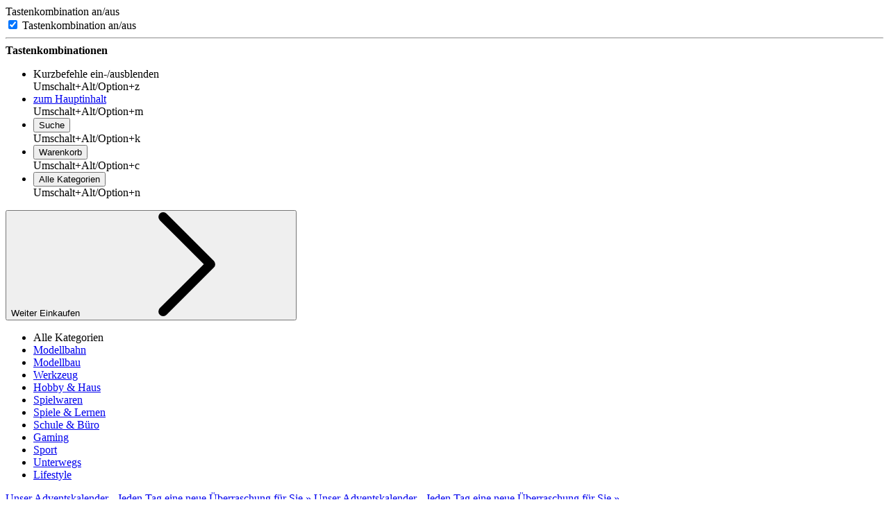

--- FILE ---
content_type: text/html; charset=UTF-8
request_url: https://www.smdv.de/products/418015/TOOLCRAFT-1061970-Zylinderschrauben-M12-55mm-Innensechskant-DIN-912-Edelstahl-A2-100St..html
body_size: 26382
content:
<!doctype html>
<html class="no-js" dir="ltr" lang="de"
data-isCheckout="0"
data-isAuth="0"
>
        <head>
        <meta charset="utf-8"/>
<meta name="viewport" content="width=device-width, height=device-height, initial-scale=1, maximum-scale=5"/>
<meta http-equiv="content-type" content="text/html; charset=utf-8"/>
<meta name="description" content="SMDV ► TOOLCRAFT 1061970 Zylinderschrauben M12 55 mm Innensechskant DIN 912"/>
<meta name="language" content="de"/>
<meta name="robots" content="INDEX,FOLLOW"/>
<meta name="revisit-after" content="3 days"/>
<meta http-equiv="expires" content="0"/>
<meta name="page-topic" content="Akkutechnik, Ladetechnik, Modellbau Autos, Modellbau Flug, Modellbau Schiffe, Modellbau Zubehör, Modellantriebstechnik, Fernsteuerungstechnik, Modelleisenbahn, Spielekonsolen, Spiele, Drachen, Spielwaren, Lernen, Experimentieren, Fahrradzubehör, Outdoor"/>
<meta name="keywords" content="04053199390021, TOOLCRAFT, 1061970"/>
<meta name="copyright" content="Copyright (c) 2025 by RE-INvent Retail GmbH"/>
<meta name="page-type" content="Online Shop"/>
<meta name="publisher" content="RE-INvent Retail GmbH"/>
<meta name="audience" content="Privatkunden"/>
<meta name="author" content="RE-INvent Retail GmbH"/>
<meta http-equiv="pragma" content="no-cache"/>
<meta name="resource-type" content="document"/>
<meta name="revision" content="Tue,03 Mar 2026"/>
<meta name="distribution" content="Global"/>
<meta name="rating" content="General"/>
    
        <title>TOOLCRAFT 1061970 Zylinderschrauben M12 55mm Innensechskant DIN 912 Edelstahl A2 100St. | SMDV</title>
    <base href="https://www.smdv.de/"/>
    
                <link rel="canonical" href="https://www.smdv.de/products/418015/TOOLCRAFT-1061970-Zylinderschrauben-M12-55mm-Innensechskant-DIN-912-Edelstahl-A2-100St..html"/>
        
            
            
            



        <script type="text/javascript">
    ;window.NREUM||(NREUM={});NREUM.init={privacy:{cookies_enabled:false}};
    window.NREUM||(NREUM={}),__nr_require=function(t,e,n){function r(n){if(!e[n]){var i=e[n]={exports:{}};t[n][0].call(i.exports,function(e){var i=t[n][1][e];return r(i||e)},i,i.exports)}return e[n].exports}if("function"==typeof __nr_require)return __nr_require;for(var i=0;i<n.length;i++)r(n[i]);return r}({1:[function(t,e,n){function r(t){try{c.console&&console.log(t)}catch(e){}}var i,o=t("ee"),a=t(23),c={};try{i=localStorage.getItem("__nr_flags").split(","),console&&"function"==typeof console.log&&(c.console=!0,i.indexOf("dev")!==-1&&(c.dev=!0),i.indexOf("nr_dev")!==-1&&(c.nrDev=!0))}catch(s){}c.nrDev&&o.on("internal-error",function(t){r(t.stack)}),c.dev&&o.on("fn-err",function(t,e,n){r(n.stack)}),c.dev&&(r("NR AGENT IN DEVELOPMENT MODE"),r("flags: "+a(c,function(t,e){return t}).join(", ")))},{}],2:[function(t,e,n){function r(t,e,n,r,c){try{p?p-=1:i(c||new UncaughtException(t,e,n),!0)}catch(f){try{o("ierr",[f,s.now(),!0])}catch(d){}}return"function"==typeof u&&u.apply(this,a(arguments))}function UncaughtException(t,e,n){this.message=t||"Uncaught error with no additional information",this.sourceURL=e,this.line=n}function i(t,e){var n=e?null:s.now();o("err",[t,n])}var o=t("handle"),a=t(24),c=t("ee"),s=t("loader"),f=t("gos"),u=window.onerror,d=!1,l="nr@seenError",p=0;s.features.err=!0,t(1),window.onerror=r;try{throw new Error}catch(h){"stack"in h&&(t(9),t(8),"addEventListener"in window&&t(5),s.xhrWrappable&&t(10),d=!0)}c.on("fn-start",function(t,e,n){d&&(p+=1)}),c.on("fn-err",function(t,e,n){d&&!n[l]&&(f(n,l,function(){return!0}),this.thrown=!0,i(n))}),c.on("fn-end",function(){d&&!this.thrown&&p>0&&(p-=1)}),c.on("internal-error",function(t){o("ierr",[t,s.now(),!0])})},{}],3:[function(t,e,n){t("loader").features.ins=!0},{}],4:[function(t,e,n){function r(t){}if(window.performance&&window.performance.timing&&window.performance.getEntriesByType){var i=t("ee"),o=t("handle"),a=t(9),c=t(8),s="learResourceTimings",f="addEventListener",u="resourcetimingbufferfull",d="bstResource",l="resource",p="-start",h="-end",m="fn"+p,w="fn"+h,v="bstTimer",g="pushState",y=t("loader");y.features.stn=!0,t(7),"addEventListener"in window&&t(5);var x=NREUM.o.EV;i.on(m,function(t,e){var n=t[0];n instanceof x&&(this.bstStart=y.now())}),i.on(w,function(t,e){var n=t[0];n instanceof x&&o("bst",[n,e,this.bstStart,y.now()])}),a.on(m,function(t,e,n){this.bstStart=y.now(),this.bstType=n}),a.on(w,function(t,e){o(v,[e,this.bstStart,y.now(),this.bstType])}),c.on(m,function(){this.bstStart=y.now()}),c.on(w,function(t,e){o(v,[e,this.bstStart,y.now(),"requestAnimationFrame"])}),i.on(g+p,function(t){this.time=y.now(),this.startPath=location.pathname+location.hash}),i.on(g+h,function(t){o("bstHist",[location.pathname+location.hash,this.startPath,this.time])}),f in window.performance&&(window.performance["c"+s]?window.performance[f](u,function(t){o(d,[window.performance.getEntriesByType(l)]),window.performance["c"+s]()},!1):window.performance[f]("webkit"+u,function(t){o(d,[window.performance.getEntriesByType(l)]),window.performance["webkitC"+s]()},!1)),document[f]("scroll",r,{passive:!0}),document[f]("keypress",r,!1),document[f]("click",r,!1)}},{}],5:[function(t,e,n){function r(t){for(var e=t;e&&!e.hasOwnProperty(u);)e=Object.getPrototypeOf(e);e&&i(e)}function i(t){c.inPlace(t,[u,d],"-",o)}function o(t,e){return t[1]}var a=t("ee").get("events"),c=t("wrap-function")(a,!0),s=t("gos"),f=XMLHttpRequest,u="addEventListener",d="removeEventListener";e.exports=a,"getPrototypeOf"in Object?(r(document),r(window),r(f.prototype)):f.prototype.hasOwnProperty(u)&&(i(window),i(f.prototype)),a.on(u+"-start",function(t,e){var n=t[1],r=s(n,"nr@wrapped",function(){function t(){if("function"==typeof n.handleEvent)return n.handleEvent.apply(n,arguments)}var e={object:t,"function":n}[typeof n];return e?c(e,"fn-",null,e.name||"anonymous"):n});this.wrapped=t[1]=r}),a.on(d+"-start",function(t){t[1]=this.wrapped||t[1]})},{}],6:[function(t,e,n){function r(t,e,n){var r=t[e];"function"==typeof r&&(t[e]=function(){var t=o(arguments),e={};i.emit(n+"before-start",[t],e);var a;e[m]&&e[m].dt&&(a=e[m].dt);var c=r.apply(this,t);return i.emit(n+"start",[t,a],c),c.then(function(t){return i.emit(n+"end",[null,t],c),t},function(t){throw i.emit(n+"end",[t],c),t})})}var i=t("ee").get("fetch"),o=t(24),a=t(23);e.exports=i;var c=window,s="fetch-",f=s+"body-",u=["arrayBuffer","blob","json","text","formData"],d=c.Request,l=c.Response,p=c.fetch,h="prototype",m="nr@context";d&&l&&p&&(a(u,function(t,e){r(d[h],e,f),r(l[h],e,f)}),r(c,"fetch",s),i.on(s+"end",function(t,e){var n=this;if(e){var r=e.headers.get("content-length");null!==r&&(n.rxSize=r),i.emit(s+"done",[null,e],n)}else i.emit(s+"done",[t],n)}))},{}],7:[function(t,e,n){var r=t("ee").get("history"),i=t("wrap-function")(r);e.exports=r;var o=window.history&&window.history.constructor&&window.history.constructor.prototype,a=window.history;o&&o.pushState&&o.replaceState&&(a=o),i.inPlace(a,["pushState","replaceState"],"-")},{}],8:[function(t,e,n){var r=t("ee").get("raf"),i=t("wrap-function")(r),o="equestAnimationFrame";e.exports=r,i.inPlace(window,["r"+o,"mozR"+o,"webkitR"+o,"msR"+o],"raf-"),r.on("raf-start",function(t){t[0]=i(t[0],"fn-")})},{}],9:[function(t,e,n){function r(t,e,n){t[0]=a(t[0],"fn-",null,n)}function i(t,e,n){this.method=n,this.timerDuration=isNaN(t[1])?0:+t[1],t[0]=a(t[0],"fn-",this,n)}var o=t("ee").get("timer"),a=t("wrap-function")(o),c="setTimeout",s="setInterval",f="clearTimeout",u="-start",d="-";e.exports=o,a.inPlace(window,[c,"setImmediate"],c+d),a.inPlace(window,[s],s+d),a.inPlace(window,[f,"clearImmediate"],f+d),o.on(s+u,r),o.on(c+u,i)},{}],10:[function(t,e,n){function r(t,e){d.inPlace(e,["onreadystatechange"],"fn-",c)}function i(){var t=this,e=u.context(t);t.readyState>3&&!e.resolved&&(e.resolved=!0,u.emit("xhr-resolved",[],t)),d.inPlace(t,g,"fn-",c)}function o(t){y.push(t),h&&(b?b.then(a):w?w(a):(E=-E,R.data=E))}function a(){for(var t=0;t<y.length;t++)r([],y[t]);y.length&&(y=[])}function c(t,e){return e}function s(t,e){for(var n in t)e[n]=t[n];return e}t(5);var f=t("ee"),u=f.get("xhr"),d=t("wrap-function")(u),l=NREUM.o,p=l.XHR,h=l.MO,m=l.PR,w=l.SI,v="readystatechange",g=["onload","onerror","onabort","onloadstart","onloadend","onprogress","ontimeout"],y=[];e.exports=u;var x=window.XMLHttpRequest=function(t){var e=new p(t);try{u.emit("new-xhr",[e],e),e.addEventListener(v,i,!1)}catch(n){try{u.emit("internal-error",[n])}catch(r){}}return e};if(s(p,x),x.prototype=p.prototype,d.inPlace(x.prototype,["open","send"],"-xhr-",c),u.on("send-xhr-start",function(t,e){r(t,e),o(e)}),u.on("open-xhr-start",r),h){var b=m&&m.resolve();if(!w&&!m){var E=1,R=document.createTextNode(E);new h(a).observe(R,{characterData:!0})}}else f.on("fn-end",function(t){t[0]&&t[0].type===v||a()})},{}],11:[function(t,e,n){function r(t){if(!c(t))return null;var e=window.NREUM;if(!e.loader_config)return null;var n=(e.loader_config.accountID||"").toString()||null,r=(e.loader_config.agentID||"").toString()||null,f=(e.loader_config.trustKey||"").toString()||null;if(!n||!r)return null;var h=p.generateSpanId(),m=p.generateTraceId(),w=Date.now(),v={spanId:h,traceId:m,timestamp:w};return(t.sameOrigin||s(t)&&l())&&(v.traceContextParentHeader=i(h,m),v.traceContextStateHeader=o(h,w,n,r,f)),(t.sameOrigin&&!u()||!t.sameOrigin&&s(t)&&d())&&(v.newrelicHeader=a(h,m,w,n,r,f)),v}function i(t,e){return"00-"+e+"-"+t+"-01"}function o(t,e,n,r,i){var o=0,a="",c=1,s="",f="";return i+"@nr="+o+"-"+c+"-"+n+"-"+r+"-"+t+"-"+a+"-"+s+"-"+f+"-"+e}function a(t,e,n,r,i,o){var a="btoa"in window&&"function"==typeof window.btoa;if(!a)return null;var c={v:[0,1],d:{ty:"Browser",ac:r,ap:i,id:t,tr:e,ti:n}};return o&&r!==o&&(c.d.tk=o),btoa(JSON.stringify(c))}function c(t){return f()&&s(t)}function s(t){var e=!1,n={};if("init"in NREUM&&"distributed_tracing"in NREUM.init&&(n=NREUM.init.distributed_tracing),t.sameOrigin)e=!0;else if(n.allowed_origins instanceof Array)for(var r=0;r<n.allowed_origins.length;r++){var i=h(n.allowed_origins[r]);if(t.hostname===i.hostname&&t.protocol===i.protocol&&t.port===i.port){e=!0;break}}return e}function f(){return"init"in NREUM&&"distributed_tracing"in NREUM.init&&!!NREUM.init.distributed_tracing.enabled}function u(){return"init"in NREUM&&"distributed_tracing"in NREUM.init&&!!NREUM.init.distributed_tracing.exclude_newrelic_header}function d(){return"init"in NREUM&&"distributed_tracing"in NREUM.init&&NREUM.init.distributed_tracing.cors_use_newrelic_header!==!1}function l(){return"init"in NREUM&&"distributed_tracing"in NREUM.init&&!!NREUM.init.distributed_tracing.cors_use_tracecontext_headers}var p=t(20),h=t(13);e.exports={generateTracePayload:r,shouldGenerateTrace:c}},{}],12:[function(t,e,n){function r(t){var e=this.params,n=this.metrics;if(!this.ended){this.ended=!0;for(var r=0;r<l;r++)t.removeEventListener(d[r],this.listener,!1);e.aborted||(n.duration=a.now()-this.startTime,this.loadCaptureCalled||4!==t.readyState?null==e.status&&(e.status=0):o(this,t),n.cbTime=this.cbTime,u.emit("xhr-done",[t],t),c("xhr",[e,n,this.startTime]))}}function i(t,e){var n=s(e),r=t.params;r.host=n.hostname+":"+n.port,r.pathname=n.pathname,t.parsedOrigin=s(e),t.sameOrigin=t.parsedOrigin.sameOrigin}function o(t,e){t.params.status=e.status;var n=w(e,t.lastSize);if(n&&(t.metrics.rxSize=n),t.sameOrigin){var r=e.getResponseHeader("X-NewRelic-App-Data");r&&(t.params.cat=r.split(", ").pop())}t.loadCaptureCalled=!0}var a=t("loader");if(a.xhrWrappable){var c=t("handle"),s=t(13),f=t(11).generateTracePayload,u=t("ee"),d=["load","error","abort","timeout"],l=d.length,p=t("id"),h=t(17),m=t(16),w=t(14),v=window.XMLHttpRequest;a.features.xhr=!0,t(10),t(6),u.on("new-xhr",function(t){var e=this;e.totalCbs=0,e.called=0,e.cbTime=0,e.end=r,e.ended=!1,e.xhrGuids={},e.lastSize=null,e.loadCaptureCalled=!1,t.addEventListener("load",function(n){o(e,t)},!1),h&&(h>34||h<10)||window.opera||t.addEventListener("progress",function(t){e.lastSize=t.loaded},!1)}),u.on("open-xhr-start",function(t){this.params={method:t[0]},i(this,t[1]),this.metrics={}}),u.on("open-xhr-end",function(t,e){"loader_config"in NREUM&&"xpid"in NREUM.loader_config&&this.sameOrigin&&e.setRequestHeader("X-NewRelic-ID",NREUM.loader_config.xpid);var n=f(this.parsedOrigin);if(n){var r=!1;n.newrelicHeader&&(e.setRequestHeader("newrelic",n.newrelicHeader),r=!0),n.traceContextParentHeader&&(e.setRequestHeader("traceparent",n.traceContextParentHeader),n.traceContextStateHeader&&e.setRequestHeader("tracestate",n.traceContextStateHeader),r=!0),r&&(this.dt=n)}}),u.on("send-xhr-start",function(t,e){var n=this.metrics,r=t[0],i=this;if(n&&r){var o=m(r);o&&(n.txSize=o)}this.startTime=a.now(),this.listener=function(t){try{"abort"!==t.type||i.loadCaptureCalled||(i.params.aborted=!0),("load"!==t.type||i.called===i.totalCbs&&(i.onloadCalled||"function"!=typeof e.onload))&&i.end(e)}catch(n){try{u.emit("internal-error",[n])}catch(r){}}};for(var c=0;c<l;c++)e.addEventListener(d[c],this.listener,!1)}),u.on("xhr-cb-time",function(t,e,n){this.cbTime+=t,e?this.onloadCalled=!0:this.called+=1,this.called!==this.totalCbs||!this.onloadCalled&&"function"==typeof n.onload||this.end(n)}),u.on("xhr-load-added",function(t,e){var n=""+p(t)+!!e;this.xhrGuids&&!this.xhrGuids[n]&&(this.xhrGuids[n]=!0,this.totalCbs+=1)}),u.on("xhr-load-removed",function(t,e){var n=""+p(t)+!!e;this.xhrGuids&&this.xhrGuids[n]&&(delete this.xhrGuids[n],this.totalCbs-=1)}),u.on("addEventListener-end",function(t,e){e instanceof v&&"load"===t[0]&&u.emit("xhr-load-added",[t[1],t[2]],e)}),u.on("removeEventListener-end",function(t,e){e instanceof v&&"load"===t[0]&&u.emit("xhr-load-removed",[t[1],t[2]],e)}),u.on("fn-start",function(t,e,n){e instanceof v&&("onload"===n&&(this.onload=!0),("load"===(t[0]&&t[0].type)||this.onload)&&(this.xhrCbStart=a.now()))}),u.on("fn-end",function(t,e){this.xhrCbStart&&u.emit("xhr-cb-time",[a.now()-this.xhrCbStart,this.onload,e],e)}),u.on("fetch-before-start",function(t){function e(t,e){var n=!1;return e.newrelicHeader&&(t.set("newrelic",e.newrelicHeader),n=!0),e.traceContextParentHeader&&(t.set("traceparent",e.traceContextParentHeader),e.traceContextStateHeader&&t.set("tracestate",e.traceContextStateHeader),n=!0),n}var n,r=t[1]||{};"string"==typeof t[0]?n=t[0]:t[0]&&t[0].url?n=t[0].url:window.URL&&t[0]&&t[0]instanceof URL&&(n=t[0].href),n&&(this.parsedOrigin=s(n),this.sameOrigin=this.parsedOrigin.sameOrigin);var i=f(this.parsedOrigin);if(i&&(i.newrelicHeader||i.traceContextParentHeader))if("string"==typeof t[0]||window.URL&&t[0]&&t[0]instanceof URL){var o={};for(var a in r)o[a]=r[a];o.headers=new Headers(r.headers||{}),e(o.headers,i)&&(this.dt=i),t.length>1?t[1]=o:t.push(o)}else t[0]&&t[0].headers&&e(t[0].headers,i)&&(this.dt=i)})}},{}],13:[function(t,e,n){var r={};e.exports=function(t){if(t in r)return r[t];var e=document.createElement("a"),n=window.location,i={};e.href=t,i.port=e.port;var o=e.href.split("://");!i.port&&o[1]&&(i.port=o[1].split("/")[0].split("@").pop().split(":")[1]),i.port&&"0"!==i.port||(i.port="https"===o[0]?"443":"80"),i.hostname=e.hostname||n.hostname,i.pathname=e.pathname,i.protocol=o[0],"/"!==i.pathname.charAt(0)&&(i.pathname="/"+i.pathname);var a=!e.protocol||":"===e.protocol||e.protocol===n.protocol,c=e.hostname===document.domain&&e.port===n.port;return i.sameOrigin=a&&(!e.hostname||c),"/"===i.pathname&&(r[t]=i),i}},{}],14:[function(t,e,n){function r(t,e){var n=t.responseType;return"json"===n&&null!==e?e:"arraybuffer"===n||"blob"===n||"json"===n?i(t.response):"text"===n||""===n||void 0===n?i(t.responseText):void 0}var i=t(16);e.exports=r},{}],15:[function(t,e,n){function r(){}function i(t,e,n){return function(){return o(t,[f.now()].concat(c(arguments)),e?null:this,n),e?void 0:this}}var o=t("handle"),a=t(23),c=t(24),s=t("ee").get("tracer"),f=t("loader"),u=NREUM;"undefined"==typeof window.newrelic&&(newrelic=u);var d=["setPageViewName","setCustomAttribute","setErrorHandler","finished","addToTrace","inlineHit","addRelease"],l="api-",p=l+"ixn-";a(d,function(t,e){u[e]=i(l+e,!0,"api")}),u.addPageAction=i(l+"addPageAction",!0),u.setCurrentRouteName=i(l+"routeName",!0),e.exports=newrelic,u.interaction=function(){return(new r).get()};var h=r.prototype={createTracer:function(t,e){var n={},r=this,i="function"==typeof e;return o(p+"tracer",[f.now(),t,n],r),function(){if(s.emit((i?"":"no-")+"fn-start",[f.now(),r,i],n),i)try{return e.apply(this,arguments)}catch(t){throw s.emit("fn-err",[arguments,this,t],n),t}finally{s.emit("fn-end",[f.now()],n)}}}};a("actionText,setName,setAttribute,save,ignore,onEnd,getContext,end,get".split(","),function(t,e){h[e]=i(p+e)}),newrelic.noticeError=function(t,e){"string"==typeof t&&(t=new Error(t)),o("err",[t,f.now(),!1,e])}},{}],16:[function(t,e,n){e.exports=function(t){if("string"==typeof t&&t.length)return t.length;if("object"==typeof t){if("undefined"!=typeof ArrayBuffer&&t instanceof ArrayBuffer&&t.byteLength)return t.byteLength;if("undefined"!=typeof Blob&&t instanceof Blob&&t.size)return t.size;if(!("undefined"!=typeof FormData&&t instanceof FormData))try{return JSON.stringify(t).length}catch(e){return}}}},{}],17:[function(t,e,n){var r=0,i=navigator.userAgent.match(/Firefox[\/\s](\d+\.\d+)/);i&&(r=+i[1]),e.exports=r},{}],18:[function(t,e,n){function r(){return c.exists&&performance.now?Math.round(performance.now()):(o=Math.max((new Date).getTime(),o))-a}function i(){return o}var o=(new Date).getTime(),a=o,c=t(25);e.exports=r,e.exports.offset=a,e.exports.getLastTimestamp=i},{}],19:[function(t,e,n){function r(t,e){var n=t.getEntries();n.forEach(function(t){"first-paint"===t.name?d("timing",["fp",Math.floor(t.startTime)]):"first-contentful-paint"===t.name&&d("timing",["fcp",Math.floor(t.startTime)])})}function i(t,e){var n=t.getEntries();n.length>0&&d("lcp",[n[n.length-1]])}function o(t){t.getEntries().forEach(function(t){t.hadRecentInput||d("cls",[t])})}function a(t){if(t instanceof h&&!w){var e=Math.round(t.timeStamp),n={type:t.type};e<=l.now()?n.fid=l.now()-e:e>l.offset&&e<=Date.now()?(e-=l.offset,n.fid=l.now()-e):e=l.now(),w=!0,d("timing",["fi",e,n])}}function c(t){d("pageHide",[l.now(),t])}if(!("init"in NREUM&&"page_view_timing"in NREUM.init&&"enabled"in NREUM.init.page_view_timing&&NREUM.init.page_view_timing.enabled===!1)){var s,f,u,d=t("handle"),l=t("loader"),p=t(22),h=NREUM.o.EV;if("PerformanceObserver"in window&&"function"==typeof window.PerformanceObserver){s=new PerformanceObserver(r);try{s.observe({entryTypes:["paint"]})}catch(m){}f=new PerformanceObserver(i);try{f.observe({entryTypes:["largest-contentful-paint"]})}catch(m){}u=new PerformanceObserver(o);try{u.observe({type:"layout-shift",buffered:!0})}catch(m){}}if("addEventListener"in document){var w=!1,v=["click","keydown","mousedown","pointerdown","touchstart"];v.forEach(function(t){document.addEventListener(t,a,!1)})}p(c)}},{}],20:[function(t,e,n){function r(){function t(){return e?15&e[n++]:16*Math.random()|0}var e=null,n=0,r=window.crypto||window.msCrypto;r&&r.getRandomValues&&(e=r.getRandomValues(new Uint8Array(31)));for(var i,o="xxxxxxxx-xxxx-4xxx-yxxx-xxxxxxxxxxxx",a="",c=0;c<o.length;c++)i=o[c],"x"===i?a+=t().toString(16):"y"===i?(i=3&t()|8,a+=i.toString(16)):a+=i;return a}function i(){return a(16)}function o(){return a(32)}function a(t){function e(){return n?15&n[r++]:16*Math.random()|0}var n=null,r=0,i=window.crypto||window.msCrypto;i&&i.getRandomValues&&Uint8Array&&(n=i.getRandomValues(new Uint8Array(31)));for(var o=[],a=0;a<t;a++)o.push(e().toString(16));return o.join("")}e.exports={generateUuid:r,generateSpanId:i,generateTraceId:o}},{}],21:[function(t,e,n){function r(t,e){if(!i)return!1;if(t!==i)return!1;if(!e)return!0;if(!o)return!1;for(var n=o.split("."),r=e.split("."),a=0;a<r.length;a++)if(r[a]!==n[a])return!1;return!0}var i=null,o=null,a=/Version\/(\S+)\s+Safari/;if(navigator.userAgent){var c=navigator.userAgent,s=c.match(a);s&&c.indexOf("Chrome")===-1&&c.indexOf("Chromium")===-1&&(i="Safari",o=s[1])}e.exports={agent:i,version:o,match:r}},{}],22:[function(t,e,n){function r(t){function e(){t(a&&document[a]?document[a]:document[i]?"hidden":"visible")}"addEventListener"in document&&o&&document.addEventListener(o,e,!1)}e.exports=r;var i,o,a;"undefined"!=typeof document.hidden?(i="hidden",o="visibilitychange",a="visibilityState"):"undefined"!=typeof document.msHidden?(i="msHidden",o="msvisibilitychange"):"undefined"!=typeof document.webkitHidden&&(i="webkitHidden",o="webkitvisibilitychange",a="webkitVisibilityState")},{}],23:[function(t,e,n){function r(t,e){var n=[],r="",o=0;for(r in t)i.call(t,r)&&(n[o]=e(r,t[r]),o+=1);return n}var i=Object.prototype.hasOwnProperty;e.exports=r},{}],24:[function(t,e,n){function r(t,e,n){e||(e=0),"undefined"==typeof n&&(n=t?t.length:0);for(var r=-1,i=n-e||0,o=Array(i<0?0:i);++r<i;)o[r]=t[e+r];return o}e.exports=r},{}],25:[function(t,e,n){e.exports={exists:"undefined"!=typeof window.performance&&window.performance.timing&&"undefined"!=typeof window.performance.timing.navigationStart}},{}],ee:[function(t,e,n){function r(){}function i(t){function e(t){return t&&t instanceof r?t:t?f(t,s,a):a()}function n(n,r,i,o,a){if(a!==!1&&(a=!0),!p.aborted||o){t&&a&&t(n,r,i);for(var c=e(i),s=m(n),f=s.length,u=0;u<f;u++)s[u].apply(c,r);var l=d[y[n]];return l&&l.push([x,n,r,c]),c}}function o(t,e){g[t]=m(t).concat(e)}function h(t,e){var n=g[t];if(n)for(var r=0;r<n.length;r++)n[r]===e&&n.splice(r,1)}function m(t){return g[t]||[]}function w(t){return l[t]=l[t]||i(n)}function v(t,e){u(t,function(t,n){e=e||"feature",y[n]=e,e in d||(d[e]=[])})}var g={},y={},x={on:o,addEventListener:o,removeEventListener:h,emit:n,get:w,listeners:m,context:e,buffer:v,abort:c,aborted:!1};return x}function o(t){return f(t,s,a)}function a(){return new r}function c(){(d.api||d.feature)&&(p.aborted=!0,d=p.backlog={})}var s="nr@context",f=t("gos"),u=t(23),d={},l={},p=e.exports=i();e.exports.getOrSetContext=o,p.backlog=d},{}],gos:[function(t,e,n){function r(t,e,n){if(i.call(t,e))return t[e];var r=n();if(Object.defineProperty&&Object.keys)try{return Object.defineProperty(t,e,{value:r,writable:!0,enumerable:!1}),r}catch(o){}return t[e]=r,r}var i=Object.prototype.hasOwnProperty;e.exports=r},{}],handle:[function(t,e,n){function r(t,e,n,r){i.buffer([t],r),i.emit(t,e,n)}var i=t("ee").get("handle");e.exports=r,r.ee=i},{}],id:[function(t,e,n){function r(t){var e=typeof t;return!t||"object"!==e&&"function"!==e?-1:t===window?0:a(t,o,function(){return i++})}var i=1,o="nr@id",a=t("gos");e.exports=r},{}],loader:[function(t,e,n){function r(){if(!b++){var t=x.info=NREUM.info,e=l.getElementsByTagName("script")[0];if(setTimeout(f.abort,3e4),!(t&&t.licenseKey&&t.applicationID&&e))return f.abort();s(g,function(e,n){t[e]||(t[e]=n)});var n=a();c("mark",["onload",n+x.offset],null,"api"),c("timing",["load",n]);var r=l.createElement("script");r.src="https://"+t.agent,e.parentNode.insertBefore(r,e)}}function i(){"complete"===l.readyState&&o()}function o(){c("mark",["domContent",a()+x.offset],null,"api")}var a=t(18),c=t("handle"),s=t(23),f=t("ee"),u=t(21),d=window,l=d.document,p="addEventListener",h="attachEvent",m=d.XMLHttpRequest,w=m&&m.prototype;NREUM.o={ST:setTimeout,SI:d.setImmediate,CT:clearTimeout,XHR:m,REQ:d.Request,EV:d.Event,PR:d.Promise,MO:d.MutationObserver};var v=""+location,g={beacon:"bam.nr-data.net",errorBeacon:"bam.nr-data.net",agent:"js-agent.newrelic.com/nr-1198.min.js"},y=m&&w&&w[p]&&!/CriOS/.test(navigator.userAgent),x=e.exports={offset:a.getLastTimestamp(),now:a,origin:v,features:{},xhrWrappable:y,userAgent:u};t(15),t(19),l[p]?(l[p]("DOMContentLoaded",o,!1),d[p]("load",r,!1)):(l[h]("onreadystatechange",i),d[h]("onload",r)),c("mark",["firstbyte",a.getLastTimestamp()],null,"api");var b=0},{}],"wrap-function":[function(t,e,n){function r(t,e){function n(e,n,r,s,f){function nrWrapper(){var o,a,u,l;try{a=this,o=d(arguments),u="function"==typeof r?r(o,a):r||{}}catch(p){i([p,"",[o,a,s],u],t)}c(n+"start",[o,a,s],u,f);try{return l=e.apply(a,o)}catch(h){throw c(n+"err",[o,a,h],u,f),h}finally{c(n+"end",[o,a,l],u,f)}}return a(e)?e:(n||(n=""),nrWrapper[l]=e,o(e,nrWrapper,t),nrWrapper)}function r(t,e,r,i,o){r||(r="");var c,s,f,u="-"===r.charAt(0);for(f=0;f<e.length;f++)s=e[f],c=t[s],a(c)||(t[s]=n(c,u?s+r:r,i,s,o))}function c(n,r,o,a){if(!h||e){var c=h;h=!0;try{t.emit(n,r,o,e,a)}catch(s){i([s,n,r,o],t)}h=c}}return t||(t=u),n.inPlace=r,n.flag=l,n}function i(t,e){e||(e=u);try{e.emit("internal-error",t)}catch(n){}}function o(t,e,n){if(Object.defineProperty&&Object.keys)try{var r=Object.keys(t);return r.forEach(function(n){Object.defineProperty(e,n,{get:function(){return t[n]},set:function(e){return t[n]=e,e}})}),e}catch(o){i([o],n)}for(var a in t)p.call(t,a)&&(e[a]=t[a]);return e}function a(t){return!(t&&t instanceof Function&&t.apply&&!t[l])}function c(t,e){var n=e(t);return n[l]=t,o(t,n,u),n}function s(t,e,n){var r=t[e];t[e]=c(r,n)}function f(){for(var t=arguments.length,e=new Array(t),n=0;n<t;++n)e[n]=arguments[n];return e}var u=t("ee"),d=t(24),l="nr@original",p=Object.prototype.hasOwnProperty,h=!1;e.exports=r,e.exports.wrapFunction=c,e.exports.wrapInPlace=s,e.exports.argsToArray=f},{}]},{},["loader",2,12,4,3]);
    ;NREUM.loader_config={accountID:"476902",trustKey:"476902",agentID:"2586500",licenseKey:"d97d9bbbdb",applicationID:"2586480"}
    ;NREUM.info={beacon:"bam-cell.nr-data.net",errorBeacon:"bam-cell.nr-data.net",licenseKey:"d97d9bbbdb",applicationID:"2586480",sa:1}
</script>

    
        <script>
  dataLayer = [];
</script>    
            
            
            
            
            
        <!-- Hotjar Tracking Code -->
    
        
    
            
    
            
        <link rel="icon" href="/themes/smdv/images/16b349edec1516cfaadf3097b36fe52e/favicon/favicon.ico" sizes="32x32"/>
    <link rel="icon" href="/themes/smdv/images/16b349edec1516cfaadf3097b36fe52e/favicon/favicon.svg" type="image/svg+xml">
    <link rel="apple-touch-icon" href="/themes/smdv/images/16b349edec1516cfaadf3097b36fe52e/favicon/favicon_apple.png"
          sizes="180x180"/>
    
    
        
    
    
    

        
        
        
        
                
    
    
        <script>
        
        
        
    </script>

                    <script>
            let link_minify_js = "/min/?b=themes/smdv/js/16b349edec1516cfaadf3097b36fe52e&f=/##file##&v=2517-5-70d71544"
            let link_minify_css = "/min/?b=themes/smdv/css/16b349edec1516cfaadf3097b36fe52e&f=/##file##&v=2517-5-70d71544"
        </script>
        <link rel="stylesheet"
              href="https://www.smdv.de/min/?b=themes/smdv/css/16b349edec1516cfaadf3097b36fe52e&f=critical.css,base.css,breadcrumb.css,marketing/advertising.css,product/availability.css,product/buy_box.css,product/delivery_time.css,product/description.css,product/free_return.css,product/manufacturer.css,product/media.css,product/options.css,product/rein_selection.css,product/shipping_cost.css,product/title.css,product/variants.css,rating.css,reviews.css,slider.css,sprite_icons.css,sprite_logo.css,table.css,user/documents.css&v=2517-5-70d71544"/>
        
                                                                                <link href="https://www.gstatic.com" rel="dns-prefetch">
                                                                <link href="https://www.google.com" rel="preconnect" crossorigin>
                                                                                <link href="https://www.google.de" rel="preconnect" crossorigin>
                                                                                <link href="https://apis.google.com" rel="preconnect" crossorigin>
                                                                                <link href="https://www.googletagmanager.com" rel="preconnect" crossorigin>
                                                                                <link href="https://www.google-analytics.com" rel="preconnect" crossorigin>
                                                                                                <link href="https://pagead2.googlesyndication.com" rel="dns-prefetch">
                                                                                <link href="https://stats.g.doubleclick.net" rel="dns-prefetch">
                                                                                <link href="https://b.criteo.com" rel="dns-prefetch">
                                                                <link href="https://asset.re-in.de" rel="preconnect" crossorigin>
                                                                                <link href="https://button.loadbee.com" rel="preconnect" crossorigin>
                                                                                                <link href="https://mycliplister.com" rel="dns-prefetch">
                                                                <link href="https://www.paypalobjects.com" rel="preconnect" crossorigin>
                                                                                                <link href="https://www.dwin1.com" rel="dns-prefetch">
                                                                                <link href="https://piwik.re-in.de" rel="dns-prefetch">
                                                                <link href="https://www.paypal.com/sdk/js" rel="preconnect" crossorigin>
                                                            
            
                              <script>!function(e){var n="https://s.go-mpulse.net/boomerang/";if("False"=="True")e.BOOMR_config=e.BOOMR_config||{},e.BOOMR_config.PageParams=e.BOOMR_config.PageParams||{},e.BOOMR_config.PageParams.pci=!0,n="https://s2.go-mpulse.net/boomerang/";if(window.BOOMR_API_key="ERGMN-DA7KN-S6WX3-PELG5-44C4L",function(){function e(){if(!o){var e=document.createElement("script");e.id="boomr-scr-as",e.src=window.BOOMR.url,e.async=!0,i.parentNode.appendChild(e),o=!0}}function t(e){o=!0;var n,t,a,r,d=document,O=window;if(window.BOOMR.snippetMethod=e?"if":"i",t=function(e,n){var t=d.createElement("script");t.id=n||"boomr-if-as",t.src=window.BOOMR.url,BOOMR_lstart=(new Date).getTime(),e=e||d.body,e.appendChild(t)},!window.addEventListener&&window.attachEvent&&navigator.userAgent.match(/MSIE [67]\./))return window.BOOMR.snippetMethod="s",void t(i.parentNode,"boomr-async");a=document.createElement("IFRAME"),a.src="about:blank",a.title="",a.role="presentation",a.loading="eager",r=(a.frameElement||a).style,r.width=0,r.height=0,r.border=0,r.display="none",i.parentNode.appendChild(a);try{O=a.contentWindow,d=O.document.open()}catch(_){n=document.domain,a.src="javascript:var d=document.open();d.domain='"+n+"';void(0);",O=a.contentWindow,d=O.document.open()}if(n)d._boomrl=function(){this.domain=n,t()},d.write("<bo"+"dy onload='document._boomrl();'>");else if(O._boomrl=function(){t()},O.addEventListener)O.addEventListener("load",O._boomrl,!1);else if(O.attachEvent)O.attachEvent("onload",O._boomrl);d.close()}function a(e){window.BOOMR_onload=e&&e.timeStamp||(new Date).getTime()}if(!window.BOOMR||!window.BOOMR.version&&!window.BOOMR.snippetExecuted){window.BOOMR=window.BOOMR||{},window.BOOMR.snippetStart=(new Date).getTime(),window.BOOMR.snippetExecuted=!0,window.BOOMR.snippetVersion=12,window.BOOMR.url=n+"ERGMN-DA7KN-S6WX3-PELG5-44C4L";var i=document.currentScript||document.getElementsByTagName("script")[0],o=!1,r=document.createElement("link");if(r.relList&&"function"==typeof r.relList.supports&&r.relList.supports("preload")&&"as"in r)window.BOOMR.snippetMethod="p",r.href=window.BOOMR.url,r.rel="preload",r.as="script",r.addEventListener("load",e),r.addEventListener("error",function(){t(!0)}),setTimeout(function(){if(!o)t(!0)},3e3),BOOMR_lstart=(new Date).getTime(),i.parentNode.appendChild(r);else t(!1);if(window.addEventListener)window.addEventListener("load",a,!1);else if(window.attachEvent)window.attachEvent("onload",a)}}(),"".length>0)if(e&&"performance"in e&&e.performance&&"function"==typeof e.performance.setResourceTimingBufferSize)e.performance.setResourceTimingBufferSize();!function(){if(BOOMR=e.BOOMR||{},BOOMR.plugins=BOOMR.plugins||{},!BOOMR.plugins.AK){var n=""=="true"?1:0,t="",a="aofeiqixzvmyo2j53pta-f-813d886e8-clientnsv4-s.akamaihd.net",i="false"=="true"?2:1,o={"ak.v":"39","ak.cp":"1728096","ak.ai":parseInt("1118552",10),"ak.ol":"0","ak.cr":10,"ak.ipv":4,"ak.proto":"h2","ak.rid":"150bd929","ak.r":38938,"ak.a2":n,"ak.m":"dscb","ak.n":"essl","ak.bpcip":"3.138.68.0","ak.cport":49076,"ak.gh":"23.55.170.183","ak.quicv":"","ak.tlsv":"tls1.3","ak.0rtt":"","ak.0rtt.ed":"","ak.csrc":"-","ak.acc":"","ak.t":"1765661670","ak.ak":"hOBiQwZUYzCg5VSAfCLimQ==CP5VIPdUupknGRQ2zNtaB0zb11IKL0rmfAgIm/e2lV9eDp2Jw9DiFihvbta84ECZnXdGUS8VRrYEwKPmXw7dAlW38GCX1ABApl75X34dXF8B/j7KkfmQlZ6XvnuOer/DXMnH0GwFCDC3dnZMVx0f1A+r8GMugnuhMNFDOF/9LdSugSoojiLt3AUFr15f43XpH6jpUcRVJ+klMqmGq+2JRhHczrmoHmtFUGACcQ5NzxqRj7cjpejJEvciB/51tgd9nm+T1N/XF6p29YjdWiwD+a7L2Nply/yeDTB0AzlOfVHnHPQvb2g6XXLek1KNN+OD1C9uTG6E60PQtI1enAZsAAQbixlHJaOyLmO+GyQ/A2NUFSPaIJA+siRTb3F5pP692Xt/XbghQWfLPUikQUXI7o4V1+Hr5Rjxdr+XZj3Cv04=","ak.pv":"14","ak.dpoabenc":"","ak.tf":i};if(""!==t)o["ak.ruds"]=t;var r={i:!1,av:function(n){var t="http.initiator";if(n&&(!n[t]||"spa_hard"===n[t]))o["ak.feo"]=void 0!==e.aFeoApplied?1:0,BOOMR.addVar(o)},rv:function(){var e=["ak.bpcip","ak.cport","ak.cr","ak.csrc","ak.gh","ak.ipv","ak.m","ak.n","ak.ol","ak.proto","ak.quicv","ak.tlsv","ak.0rtt","ak.0rtt.ed","ak.r","ak.acc","ak.t","ak.tf"];BOOMR.removeVar(e)}};BOOMR.plugins.AK={akVars:o,akDNSPreFetchDomain:a,init:function(){if(!r.i){var e=BOOMR.subscribe;e("before_beacon",r.av,null,null),e("onbeacon",r.rv,null,null),r.i=!0}return this},is_complete:function(){return!0}}}}()}(window);</script></head>    
        <div id="js_shortcuts_display" class="shortcuts" tabindex="-1" role="navigation">
        <div class="switch--float_right">
        <div class="switch__info">
            Tastenkombination an/aus
        </div>
        <input id="js_shortcut_switch"
               class="switch__input"
               type="checkbox"
               checked>
        <label class="switch__paddle" for="js_shortcut_switch">
            <span class="show_for_sr">
                Tastenkombination an/aus
            </span>
        </label>
    </div>
        <hr>
    <strong>Tastenkombinationen</strong>
    <ul class="shortcuts__list">
                <li class="shortcuts__list__option">
            <span class="shortcuts__list__option__title">Kurzbefehle ein-/ausblenden</span>
            <div class="shortcuts__list__option__keys">
                <span>Umschalt</span>+<span>Alt/Option</span>+<span>z</span>
            </div>
        </li>
        
                <li class="shortcuts__list__option">
            <a href="#main_content" class="button--clear shortcuts__list__option__title">
                zum Hauptinhalt
            </a>
            <div class="shortcuts__list__option__keys">
                <span>Umschalt</span>+<span>Alt/Option</span>+<span>m</span>
            </div>
        </li>
        
                <li class="grid_x shortcuts__list__option">
            <button class="button--clear shortcuts__list__option__title" type="button" onclick="shortcutSearch()">
                Suche
            </button>
            <div class="shortcuts__list__option__keys">
                <span>Umschalt</span>+<span>Alt/Option</span>+<span>k</span>
            </div>
        </li>
        
                <li class="shortcuts__list__option">
            <button class="button--clear shortcuts__list__option__title" type="button" onclick="shortcutCart()">
                Warenkorb
            </button>
            <div class="shortcuts__list__option__keys">
                <span>Umschalt</span>+<span>Alt/Option</span>+<span>c</span>
            </div>
        </li>
        
                <li class="shortcuts__list__option">
            <button class="button--clear shortcuts__list__option__title" type="button" onclick="shortcutCategories()">
                Alle Kategorien
            </button>
            <div class="shortcuts__list__option__keys">
                <span>Umschalt</span>+<span>Alt/Option</span>+<span>n</span>
            </div>
        </li>
            </ul>
</div>    
        <body>
                



            <noscript>
            <iframe src="//www.googletagmanager.com/ns.html?id=GTM-5PLL3T"
                    height="0" width="0" style="display:none;visibility:hidden"></iframe>
    </noscript>
    <script>
        document.addEventListener('trigger_tagmanager', function () {
            (function ( w, d, s, l, i )
            {
                w[ l ] = w[ l ] || [];
                w[ l ].push( {
                    'gtm.start': new Date().getTime(), event: 'gtm.js'
                } );
                var f = d.getElementsByTagName( s )[ 0 ],
                    j = d.createElement( s ), dl = l != 'dataLayer' ? '&l=' + l : '';
                j.async = true;
                j.src = 'https://www.googletagmanager.com/gtm.js?id=placeholder'.replace('placeholder', i + dl);
                f.parentNode.insertBefore( j, f );
            })( window, document, 'script', 'dataLayer', 'GTM-5PLL3T');
        });

                {
            let event = new Event('trigger_tagmanager');
            document.dispatchEvent(event);
        }
        
    </script>
    
        

    
                    
        <script>
    dataLayer.push( {
                        'campaign2': 0
                    } );
</script>    
        <script>
    dataLayer.push( {
        'groupid': 0
    } );
</script>    
            <script>
        dataLayer.push( {
            'deliverycountryiso': 'DE'
        } );
    </script>
    
            
            
                
                        <div id="js_notifications" class="notifications">
                    </div>
                        <div class="grid_container">
            <div class="cell">
                <div class="overlay"></div>
<div class="wave">
	<div class="rect1"></div>
	<div class="rect2"></div>
	<div class="rect3"></div>
	<div class="rect4"></div>
	<div class="rect5"></div>
</div>            </div>
        </div>
                        <div class="off_canvas__wrapper">
                        <aside class="off_canvas--position_right"
                 id="off_canvas_right"
                 data-off-canvas>
                                <div id="js_side_content"></div>
                            </aside>
                                    <aside class="off_canvas--position_left hide_for_print"
                   id="off_canvas_left"
                   data-off-canvas>
                <div class="off_canvas__prelude">
                    <div class="grid_x">
                        <div class="cell">
                            <button class="off_canvas__prelude__ctn_shopping" data-toggle="off_canvas_left">
                                Weiter Einkaufen
                                <svg class="icon chevron-right">
                                    <use href="/themes/smdv/images/16b349edec1516cfaadf3097b36fe52e/sprite_icons-40989bb77f.svg#chevron-right"></use>
                                </svg>
                            </button>
                        </div>
                                            </div>
                </div>
                                    

<nav id="js_main_navigation"
		 class="off_canvas__navigation">
	<ul class="drilldown">
		<li id="drilldown_title"
			class="drilldown__title">
            Alle Kategorien
		</li>
                												<li class="js_load_subcategories is_drilldown_submenu_parent						"
						data-category_id="1">
						<a href="#"
						   class="off_canvas__navigation__item"
						   title="Modellbahn"
						    >
							Modellbahn
						</a>
					</li>
																<li class="js_load_subcategories is_drilldown_submenu_parent						"
						data-category_id="730">
						<a href="#"
						   class="off_canvas__navigation__item"
						   title="Modellbau"
						    >
							Modellbau
						</a>
					</li>
																<li class="js_load_subcategories is_drilldown_submenu_parent						"
						data-category_id="1671">
						<a href="#"
						   class="off_canvas__navigation__item"
						   title="Werkzeug"
						    >
							Werkzeug
						</a>
					</li>
																<li class="js_load_subcategories is_drilldown_submenu_parent						"
						data-category_id="887">
						<a href="#"
						   class="off_canvas__navigation__item"
						   title="Hobby & Haus"
						    >
							Hobby & Haus
						</a>
					</li>
																<li class="js_load_subcategories is_drilldown_submenu_parent						"
						data-category_id="12">
						<a href="#"
						   class="off_canvas__navigation__item"
						   title="Spielwaren"
						    >
							Spielwaren
						</a>
					</li>
																<li class="js_load_subcategories is_drilldown_submenu_parent						"
						data-category_id="1529">
						<a href="#"
						   class="off_canvas__navigation__item"
						   title="Spiele & Lernen"
						    >
							Spiele & Lernen
						</a>
					</li>
																<li class="js_load_subcategories is_drilldown_submenu_parent						"
						data-category_id="1580">
						<a href="#"
						   class="off_canvas__navigation__item"
						   title="Schule & Büro"
						    >
							Schule & Büro
						</a>
					</li>
																<li class="js_load_subcategories is_drilldown_submenu_parent						"
						data-category_id="11">
						<a href="#"
						   class="off_canvas__navigation__item"
						   title="Gaming"
						    >
							Gaming
						</a>
					</li>
																<li class="js_load_subcategories is_drilldown_submenu_parent						"
						data-category_id="1805">
						<a href="#"
						   class="off_canvas__navigation__item"
						   title="Sport"
						    >
							Sport
						</a>
					</li>
																<li class="js_load_subcategories is_drilldown_submenu_parent						"
						data-category_id="496">
						<a href="#"
						   class="off_canvas__navigation__item"
						   title="Unterwegs"
						    >
							Unterwegs
						</a>
					</li>
																<li class="js_load_subcategories is_drilldown_submenu_parent						"
						data-category_id="2131">
						<a href="#"
						   class="off_canvas__navigation__item"
						   title="Lifestyle"
						    >
							Lifestyle
						</a>
					</li>
																								<div id="js_subcategories_content"
				 class="off_canvas__navigation__subcategories"></div>
			</ul>
</nav>                            </aside>
            
                        <section class="off_canvas__content"
                     data-off-canvas-content>
                                    
    



<header>
            <section class="promotion_campaign"
             aria-label="Ankündigung">
                <a class="promotion_campaign__link"
           href="https://www.smdv.de/geschenke/adventskalender.html"
           aria-label="Unser Adventskalender - Jeden Tag eine neue Überraschung für Sie »">
                        <span class="promotion_campaign__link__text show_for_xsmall hide_for_medium hide_for_print">
                Unser Adventskalender - Jeden Tag eine neue Überraschung für Sie »
            </span>
            <span class="promotion_campaign__link__text show_for_medium hide_for_xsmall hide_for_print">
                Unser Adventskalender - Jeden Tag eine neue Überraschung für Sie »
            </span>
        </a>
    </section>
            
    


<section class="advantage_bar show_for_medium"
         aria-label='quicklinks'>
    <div class="grid_container">
        <div class="grid_x align_middle">
            <div class="cell auto">
                <div class="swiper swiper--no_margin js_slider_advantagebar">
                    <div class="swiper__wrapper">
                                                                            <div class="swiper__slide">
                                <a class="advantage_bar__link"
                                   href="https://www.smdv.de/main/help_center.html?questions_id=360010565398"
                                   title="Lieferbedingungen">
                                    <svg class="advantage_bar__link__icon"
                                         aria-hidden="true">
                                        <use href="/themes/smdv/images/16b349edec1516cfaadf3097b36fe52e/sprite_icons-40989bb77f.svg#truck"></use>
                                    </svg>
                                                                                                                        Gratis Versand ab 150,00 € 
                                                                                                            </a>
                            </div>
                                                                                                                            <div class="swiper__slide">
                                                                                                                                                                    <a class="advantage_bar__link"
                                   href="https://www.smdv.de/main/help_center.html?questions_id=360010431477"
                                   title="Artikel zur&uuml;cksenden">
                                    <svg class="advantage_bar__link__icon"
                                         aria-hidden="true">
                                        <use href="/themes/smdv/images/16b349edec1516cfaadf3097b36fe52e/sprite_icons-40989bb77f.svg#package-return"></use>
                                    </svg>
                                                                            Bis 31.01.2026 kostenlose Rücksendung
                                                                                                            </a>
                            </div>
                                                                    </div>
                </div>
            </div>
            <div class="cell shrink">
                                                        <a href="https://www.smdv.de/newsletters/newsletters.html"
                       class="advantage_bar__link">
                        <svg class="advantage_bar__link__icon"
                             aria-hidden="true">
                            <use href="/themes/smdv/images/16b349edec1516cfaadf3097b36fe52e/sprite_icons-40989bb77f.svg#email"></use>
                        </svg>
                        Newsletter abonnieren und profitieren!
                    </a>
                                                </div>
        </div>
    </div>
</section>        <section class="head">
        <div class="head__wrapper">
            <section class="head__wrapper__group">
                <ul class="head__wrapper__group__list">
                    <li class="head__wrapper__group__list__item--navigation"
                        data-toggle="off_canvas_left">
                        <button class="head__wrapper__group__list__item__button"
                                aria-label="Alle Kategorien"
                                title="Alle Kategorien"
                                type="button">
                            <span id="nav_icon_mobile"
                                  class="head__wrapper__group__list__item__button__icon--nav js_nav_icon_mobile">
                                <span class="head__wrapper__group__list__item__button__icon--nav__element"></span>
                                <span class="head__wrapper__group__list__item__button__icon--nav__element"></span>
                                <span class="head__wrapper__group__list__item__button__icon--nav__element"></span>
                            </span>
                        </button>
                    </li>
                                                                            </ul>
            </section>
                        <section class="head__wrapper__group--logo"
                     aria-label="SMDV - Zur Startseite">
                <a class="head__wrapper__group__button"
                   href="https://www.smdv.de/"
                   title="SMDV - Zur Startseite">
                    <svg class="icon_logo_shop icon"
     aria-label="SMDV - Zur Startseite">
    <use href="/themes/smdv/images/16b349edec1516cfaadf3097b36fe52e/sprite_logo-7bffae827f.svg#shop"></use>
</svg>
                </a>
            </section>
                                    <section class="head__wrapper__group--search_form hide_for_print">
                
	<search title="Produkt suchen">
	<form class="search_form--head"
			 name="quick_find" id="js_search_form"		  action="https://www.smdv.de/search/search.html"
		  method="get">
		<div id="js_search_form_group" class="search_form__group">
			<input type="text"
				   id="js_keywords"
				   value=""				   name="keywords"
				   class="search_form__group__input"
				   autocomplete="off"
				   aria-label="Suche"
				   placeholder="Wonach suchen Sie?"/>
			<button class="button button--small button--icon button--clear search_form__group__button--clear hide js_clear_search"
					type="reset"
					aria-label="Eingabe löschen">
				<svg class="icon"
					 aria-hidden="true">
					<use href="/themes/smdv/images/16b349edec1516cfaadf3097b36fe52e/sprite_icons-40989bb77f.svg#close"></use>
				</svg>
			</button>
			<button class="search_form__group__button js_submit_search"
					type="submit"
					aria-label="Suche">
				<svg class="search_form__group__button__icon"
					 aria-hidden="true">
					<use href="/themes/smdv/images/16b349edec1516cfaadf3097b36fe52e/sprite_icons-40989bb77f.svg#search"></use>
				</svg>
			</button>
							<div id="js_suggest_loading" class="search_form__loading_animation hide">
					<div class="search_form__loading_animation__item_1"></div>
					<div class="search_form__loading_animation__item_2"></div>
					<div class="search_form__loading_animation__item_3"></div>
					<div class="search_form__loading_animation__item_4"></div>
					<div class="search_form__loading_animation__item_5"></div>
				</div>
				<div class="search_form__suggest">
					<div id="js_suggestions" class="search_form__suggest__wrapper"></div>
				</div>
					</div>
	</form>
</search>
            </section>
                                    
                <nav class="head__wrapper__group--end hide_for_print"
                     aria-label="Links zur Anmeldung und zum Warenkorb">
                    <ul class="head__wrapper__group__list">
                        <li class="head__wrapper__group__list__item show_for_medium">
                                                            <button class="head__wrapper__group__list__item__button"
                                        data-tooltip
                                        data-position="bottom"
                                        data-alignment="right"
                                        data-disable-hover="true"
                                        title="Bitte melden Sie sich an, um Ihren Merkzettel zu öffnen."
                                        aria-label='Merkzettel'>
                                    <svg class="head__wrapper__group__list__item__button__icon icon">
                                        <use href="/themes/smdv/images/16b349edec1516cfaadf3097b36fe52e/sprite_icons-40989bb77f.svg#heart-empty"></use>
                                    </svg>
                                </button>
                                                    </li>
                        <li class="head__wrapper__group__list__item">
                                                                                                <a href="https://www.smdv.de/auth/login.html"
                                       class="head__wrapper__group__list__item__button"
                                       title="Anmelden / Registrieren"
                                       aria-label="Anmelden / Registrieren">
                                        <svg class="head__wrapper__group__list__item__button__icon icon"
                                             aria-hidden="true">
                                            <use href="/themes/smdv/images/16b349edec1516cfaadf3097b36fe52e/sprite_icons-40989bb77f.svg#customer"></use>
                                        </svg>
                                    </a>
                                                                                    </li>
                        <li class="head__wrapper__group__list__item">
                            <button class="head__wrapper__group__list__item__button js_cart_aside_toggle"
                                    data-toggle="off_canvas_right"
                                    aria-label="Zum Warenkorb (0 Produkte)">
                                                                <span id="js_head_cart_count"
                                      class="badge--absolute badge--cta_round">
                                    0
                                </span>
                                                                <svg class="head__wrapper__group__list__item__button__icon icon">
                                    <use href="/themes/smdv/images/16b349edec1516cfaadf3097b36fe52e/sprite_icons-40989bb77f.svg#shopping-cart"></use>
                                </svg>
                            </button>
                        </li>
                    </ul>
                </nav>
            
                    </div>
    </section>
    <section class="sub_head show_for_large hide_for_print">
        <div class="sub_head__wrapper">
            <section class="sub_head__wrapper__group"
                     aria-label='Hauptkategorien und Aktionen'>
                <ul class="sub_head__wrapper__group__list">
                    <li class="sub_head__wrapper__group__list__item js_open_categories"
                        data-toggle="off_canvas_left">
                        <button id="toggle_main_nav"
                                class="sub_head__wrapper__group__list__item__button">
							<span id="nav_icon_sub_head"
                                  class="sub_head__wrapper__group__list__item__button__icon sub_head__wrapper__group__list__item__button__icon--nav">
								<span class="sub_head__wrapper__group__list__item__button__icon--nav__element"></span>
								<span class="sub_head__wrapper__group__list__item__button__icon--nav__element"></span>
								<span class="sub_head__wrapper__group__list__item__button__icon--nav__element"></span>
							</span>
                            <span class="sub_head__wrapper__group__list__item__button__nav_title">
								
                                    Alle Kategorien
                                
							</span>
                        </button>
                    </li>
                                                                <li class="sub_head__wrapper__group__list__item">
                                                            <a class="sub_head__wrapper__group__list__item__button--sale"
                                   href="/categories/2131_2349/Lifestyle/Sale.html"
                                   >
                                                                            <svg class="icon sale"
                                             aria-hidden="true">
                                            <use href="/themes/smdv/images/16b349edec1516cfaadf3097b36fe52e/sprite_icons-40989bb77f.svg#sale"></use>
                                        </svg>
                                                                        SALE
                                </a>
                                                    </li>
                                                                                                                                                                                </ul>
            </section>
            <div class="button_group align_right">
                
                                                                                                                    
                            </div>
        </div>
    </section>
</header>

            <div class="grid_container hide_for_print">
            <div class="grid_x">
                <div class="cell">
                    <nav aria-label="Breadcrumb">
                        <ul id="js_breadcrumb"
                            class="breadcrumbs"
                            itemscope
                            itemtype="https://schema.org/BreadcrumbList">
                                

            <li itemscope
            itemtype="http://schema.org/ListItem"
            itemprop="itemListElement">
            <a href="https://www.smdv.de/"
               itemprop="item"
               class="breadcrumbs__element">
                <meta itemprop="position" content="1"/>
                <span itemprop="name">Startseite</span></a>
        </li>
                <li itemscope
            itemtype="http://schema.org/ListItem"
            itemprop="itemListElement">
            <a href="https://www.smdv.de/categories/730/Modellbau.html"
               itemprop="item"
               class="breadcrumbs__element">
                <meta itemprop="position" content="2"/>
                <span itemprop="name">Modellbau</span></a>
        </li>
                <li itemscope
            itemtype="http://schema.org/ListItem"
            itemprop="itemListElement">
            <a href="https://www.smdv.de/categories/730_732/Modellbau/Technischer-Modellbau.html"
               itemprop="item"
               class="breadcrumbs__element">
                <meta itemprop="position" content="3"/>
                <span itemprop="name">Technischer Modellbau</span></a>
        </li>
                <li itemscope
            itemtype="http://schema.org/ListItem"
            itemprop="itemListElement">
            <a href="https://www.smdv.de/categories/730_732_734/Modellbau/Technischer-Modellbau/Schrauben-Muttern.html"
               itemprop="item"
               class="breadcrumbs__element">
                <meta itemprop="position" content="4"/>
                <span itemprop="name">Schrauben &amp; Muttern</span></a>
        </li>
                            </ul>
                    </nav>
                </div>
            </div>
        </div>
    

                
                                                
                                                        
    


    
        
                                
                                <main id="main_content">
                    
                    

        
        
    
    
            
        
            
    
            
            
            
    
    


<div class="grid_container" itemscope itemtype="https://schema.org/Product">
        <meta itemprop="name" content="TOOLCRAFT 1061970 Zylinderschrauben M12 55mm Innensechskant DIN 912 Edelstahl A2 100St."/>
    <meta itemprop="description" content=""/>
    <meta itemprop="sku" content="V890471"/>
            <link itemprop="image" href="https://asset.re-in.de/isa/160267/c1/-/de/112872_BB_00_LO/TOOLCRAFT-1061970-Zylinderschrauben-M12-55mm-Innensechskant-DIN-912-Edelstahl-A2-100St..webp?x=600&y=600&ex=600&ey=600&align=center&format=WEBP&quality=95"/>
                <meta itemprop="gtin" content="4053199390021"/>
        
        <h1 class="product__title--pdp">
        TOOLCRAFT 1061970 Zylinderschrauben M12 55mm Innensechskant DIN 912 Edelstahl A2 100St.
    </h1>
    <ul class="menu align_middle">
                <li>
                            
    



    <a class="product__manufacturer"
       href="https://www.smdv.de/hersteller/266/toolcraft.html"
       title="weitere Artikel von TOOLCRAFT (ID:266)"
             itemprop="brand" itemtype="https://schema.org/Brand" itemscope>
                            <meta itemprop="name" content="TOOLCRAFT"/>
            
        <img itemprop="logo"
             class="js_manufacturer_image product__manufacturer__logo"
             loading="lazy"
             src="https://asset.re-in.de/isa/160267/c1/-/de/TOOLCRAFT_FL_SW_00/TOOLCRAFT.webp?x=80&y=40&ex=80&ey=40&align=center&format=WEBP"
             alt="Hersteller: TOOLCRAFT"
             title="Hersteller: TOOLCRAFT"/>
    </a>
                    </li>
                <li>
            <a id="js_go_to_reviews"
               href="#js_product_rating"
               class="button button--link"
               title="Bewertungen">
                	




	<span class="rating">
				<span class="rating__stars">
			<svg class="rating__stars__icon icon">
									<use href="/themes/smdv/images/16b349edec1516cfaadf3097b36fe52e/sprite_icons-40989bb77f.svg#star-empty"></use>
							</svg>
			<svg class="rating__stars__icon icon">
									<use href="/themes/smdv/images/16b349edec1516cfaadf3097b36fe52e/sprite_icons-40989bb77f.svg#star-empty"></use>
							</svg>
			<svg class="rating__stars__icon icon">
									<use href="/themes/smdv/images/16b349edec1516cfaadf3097b36fe52e/sprite_icons-40989bb77f.svg#star-empty"></use>
							</svg>
			<svg class="rating__stars__icon icon">
									<use href="/themes/smdv/images/16b349edec1516cfaadf3097b36fe52e/sprite_icons-40989bb77f.svg#star-empty"></use>
							</svg>
			<svg class="rating__stars__icon icon">
									<use href="/themes/smdv/images/16b349edec1516cfaadf3097b36fe52e/sprite_icons-40989bb77f.svg#star-empty"></use>
							</svg>
		</span>
		
							</span>
            </a>
        </li>
                <li>
    <small>
        Art.-Nr.: V890471
    </small>
</li>



            </ul>
    
        <div class="grid_x grid_margin_x">
        <div class="cell large_7">
                        	
	


<section class="product_media" id="buybox_top">
					<div class="product_media__wrapper">
							<div class="product_media__main_gallery">
					<img src="https://asset.re-in.de/isa/160267/c1/-/de/112872_BB_00_LO/TOOLCRAFT-1061970-Zylinderschrauben-M12-55mm-Innensechskant-DIN-912-Edelstahl-A2-100St..webp?x=600&y=600&ex=600&ey=600&align=center&format=WEBP&quality=95"
						 title="TOOLCRAFT 1061970 Zylinderschrauben M12 55mm Innensechskant DIN 912 Edelstahl A2 100St."
						 alt="TOOLCRAFT 1061970 Zylinderschrauben M12 55mm Innensechskant DIN 912 Edelstahl A2 100St."
						 class="js_pdp_zoom"
						 data-zoom="https://asset.re-in.de/isa/160267/c1/-/de/112872_BB_00_LO/TOOLCRAFT-1061970-Zylinderschrauben-M12-55mm-Innensechskant-DIN-912-Edelstahl-A2-100St..webp?x=1822&y=1025&ex=1822&ey=1025&align=center&format=WEBP"
						 width="500px"
						 height="500px"/>
									</div>
					</div>
									</section>                    </div>
        <div class="cell large_5">
            <div class="grid_y grid_margin_y">
                                                
                                <div class="cell">
                        


<section class="grid_y grid_margin_y">
    <div class="cell">
                <div class="product__buy_box">
            <div class="product__buy_box__content">

                                                    <div>
                            


<ul class="product__options--buy_box">
        <li>
        <button class="button button--link"
        id="js_open_price_notification_modal"
        data-products_id="418015"
        type="button">
    <svg class="icon"
         aria-hidden="true">
        <use href="/themes/smdv/images/16b349edec1516cfaadf3097b36fe52e/sprite_icons-40989bb77f.svg#notification"></use>
    </svg>
    Preisalarm
</button>    </li>
                <li>
                <button id="js_trigger_comparison_418015"
            class="button button--link js_add_to_comparison"
                            data-add-compare-category-id="734"
                        data-toggle="js_comparison_product_418015"
            data-add-compare-product-id="418015">
        <span class="js_add_418015">
            <svg class="button_comparison__icon icon"
                 aria-hidden="true">
                <use href="/themes/smdv/images/16b349edec1516cfaadf3097b36fe52e/sprite_icons-40989bb77f.svg#compare"></use>
            </svg>
            <span>
                Vergleichen
            </span>
        </span>
        <span class="js_open_reveal_418015"
              style="display: none;">
            <svg class="button_comparison__icon icon"
                 aria-hidden="true">
                <use href="/themes/smdv/images/16b349edec1516cfaadf3097b36fe52e/sprite_icons-40989bb77f.svg#check-empty"></use>
            </svg>
            <span>
                Vergleich ansehen
            </span>
        </span>
        <span class="js_error_418015"
              style="display: none;">
            <svg class="button_comparison__icon icon"
                 aria-hidden="true">
                <use href="/themes/smdv/images/16b349edec1516cfaadf3097b36fe52e/sprite_icons-40989bb77f.svg#close"></use>
            </svg>
            <span>
                 Fehler
            </span>
        </span>
    </button>
    <div id="js_comparison_product_418015"
         class="dropdown__panel--comparison js_dropdown"
         data-toggler=".is_visible">
    </div>
        </li>
                <li>
            
<button class="button button--link
			js_wishlist_not_registered
	"
        type="button"
        data-wishlist-trigger
        data-pid="418015"
        data-template-classes="tooltip_418015"
        >
            <svg class="icon"
             aria-hidden="true">
            <use href="/themes/smdv/images/16b349edec1516cfaadf3097b36fe52e/sprite_icons-40989bb77f.svg#heart-empty"></use>
        </svg>
        <span>
            Merken
        </span>
    </button>        </li>
    </ul>                    </div>
                                
                                <div>
                                                            
                                        <div class="grid_x grid_margin_x grid_margin_y align_justify">
                        <div class="cell shrink">
                            <div class="product__buy_box__content__price">
                                                                                                                                                                    
                                                                                                
<div class="product__price--large"
         itemprop="offers" itemscope itemtype="https://schema.org/Offer">

                <meta itemprop="priceCurrency" content="EUR"/>
        <link itemprop="availability" href="http://schema.org/InStock"/>
        <link itemprop="itemCondition" href="http://schema.org/NewCondition"/>
                
                                                                                    
                            
                                                    
                                <meta itemprop="price" content="63.99" />
                <div class="product__price__wrapper">
                                    
                        <span class="product__price__wrapper__euro">63</span><span class="product__price__wrapper__cent">,99 €</span>
                    </div>
                        
                                                                                                    </div>                                
                                                                    



    <div class="product__shipping_cost">
                    inkl. MwSt.
        
                    <div class="product__shipping_cost__price">
                zzgl. 

                <button class="button button--small button--link js_shipping_cost"
                        data-seller_id="0"
                        data-products_id="418015">
                    Versand
                </button>

                            </div>
            </div>
                                
                                                                                                                            </div>
                        </div>

                                                                                            </div>
                                    </div>
                
                                                <div id="js_product_variants_wrapper">
                    <div id="js_product_variants_container"
                         class="product__variants"
                         data-product_id="418015"></div>
                </div>
                                
                                <div>
                                            
    


    <form class="js_buy_form product__buy_form--buy_box hide_for_print"
          name="buy_offer"
          action="https://www.smdv.de/index.php"
          method="GET">
        <input type="hidden" name="mp" value="products"/>
        <input type="hidden" name="file" value="info"/>
        <input type="hidden" name="products_id" value="418015"/>
        <input type="hidden" name="offer_id" value="f148e1569d44ce05a42caf0e62edcdc8"/>
        <input type="hidden" name="action" value="buy_offer"/>
        
                        
                    <div class="grid_x grid_margin_x align_right">
                <div class="cell small_4">
                                        <div class="quantity_field">
            <div class="input_group_quantity--large">
                                <div class="input_group_quantity__button">
                    <button class="js_quantity_sub_pdp button"
                            type="button"                            data-qtymin="1"                            data-qtyunit="1"
                            aria-label="Menge erhöhen">
                        <svg class="input_group_quantity__button__icon icon"
                             aria-hidden="true">
                            <use href="/themes/smdv/images/16b349edec1516cfaadf3097b36fe52e/sprite_icons-40989bb77f.svg#minus"></use>
                        </svg>
                    </button>
                </div>
                                                <div class="input_group_quantity__field">
                    <label for="qty_value"
                           class="input_group_quantity__unit">
                        Pack
                    </label>
                    
                                                                
                    <input type="number"
                           id="qty_value"
                           name="qty"
                           class="js_product__quantity__input js_update_qty"
                           data-offer_id="f148e1569d44ce05a42caf0e62edcdc8"
                           value="1"
                           min="1"
                                                      data-qtyunit="1"/>
                </div>
                                                <div class="input_group_quantity__button">
                    <button class="js_quantity_add_pdp button"
                            type="button"                            data-qtyunit="1"
                            aria-label="Menge reduzieren">
                        <svg class="input_group_quantity__button__icon icon"
                             aria-hidden="true">
                            <use href="/themes/smdv/images/16b349edec1516cfaadf3097b36fe52e/sprite_icons-40989bb77f.svg#plus"></use>
                        </svg>
                    </button>
                </div>
                            </div>
        </div>
                    </div>
                <div class="cell small_8">
                    <button class="button button--large button--cta button--expanded js_add_offer js_search_tracking_cart"
                            type="button"
                            data-offer_id="f148e1569d44ce05a42caf0e62edcdc8"
                            data-toggle="off_canvas_right">
                        In den Warenkorb
                    </button>
                </div>
                <div class="cell small_8 large_12">
                                        <div class="paypal_button_group">
                                                                            <div id="js_payment_partner"
                                 class="payment__partner"
                                 data-offer="f148e1569d44ce05a42caf0e62edcdc8"
                                 data-seller="0"></div>
                                                                    </div>
                                    </div>
            </div>
            </form>
                                                                                                </div>
                
            </div>
        </div>
        
                
                        <div class="card--combo_pdp">
                                <div class="card__section">
                                                            
                    <div class="grid_x grid_margin_x">
                        <div class="cell shrink">
                            <svg class="icon--medium"
                                 aria-hidden="true">
                                <use href="/themes/smdv/images/16b349edec1516cfaadf3097b36fe52e/sprite_icons-40989bb77f.svg#truck"></use>
                            </svg>
                        </div>
                        <div class="cell auto">
                                                            



    <div class="product__delivery_time">
        Lieferzeit:

        
        3-4 Tage
    </div>
                            
                                                            


    <div class="product__availability">
        <span class="product__availability__value--available">
            auf Lager
        </span>
    </div>
                            
                                                            


    <div class="product__free_return">
        <svg class="icon"
             aria-hidden="true">
            <use href="/themes/smdv/images/16b349edec1516cfaadf3097b36fe52e/sprite_icons-40989bb77f.svg#package-return"></use>
        </svg>
                    Bis 31.01.2026 kostenlose Rücksendung
                        </div>
                            
                                                        
        
    <div class="label--info"
         data-tooltip
         title="Nur innerhalb Deutschland und nur bei entsprechend gekennzeichneten Artikeln. Bei Bezahlung mit Vorkasse und bei Finanzierung ist keine Liefergarantie möglich!">
        <svg class="icon"
             aria-hidden="true">
            <use href="/themes/smdv/images/16b349edec1516cfaadf3097b36fe52e/sprite_icons-40989bb77f.svg#receive-order"></use>
        </svg>

                    Garantierte Lieferung bis 24.12.
            </div>
                                                    </div>
                    </div>
                </div>
                
                                                            </div>
            </div>
    
            </section>                        



<section class="product__buy_box--sticky js_buy_box">
        <button class="product__buy_box__toggle show_for_xsmall_only js_buy_box_toggle"
            aria-label="Ein-/Ausblenden">
        <svg class="product__buy_box__toggle__icon"
             aria-hidden="true">
            <use href="/themes/smdv/images/16b349edec1516cfaadf3097b36fe52e/sprite_icons-40989bb77f.svg#chevron-down"></use>
        </svg>
    </button>
        <div class="product__buy_box__container">
        <div class="grid_x grid_margin_x align_justify align_middle">
                                        <div class="cell shrink">
                    <img src="https://asset.re-in.de/isa/160267/c1/-/de/112872_BB_00_LO/TOOLCRAFT-1061970-Zylinderschrauben-M12-55mm-Innensechskant-DIN-912-Edelstahl-A2-100St..webp?x=75&y=75&ex=75&ey=75&align=center&format=WEBP&quality=95"
                         title="TOOLCRAFT 1061970 Zylinderschrauben M12 55mm Innensechskant DIN 912 Edelstahl A2 100St."
                         alt="TOOLCRAFT 1061970 Zylinderschrauben M12 55mm Innensechskant DIN 912 Edelstahl A2 100St."
                         width="75px"
                         height="75px"/>
                </div>
                                                <div class="cell auto">
                <div class="sticky_buybox__container__price">
                                        
<div class="product__price"
        >

            
                                                                                    
                            
                                                    
                <div class="product__price__wrapper">
                                    
                        <span class="product__price__wrapper__euro">63</span><span class="product__price__wrapper__cent">,99 €</span>
                    </div>
                        
                                                                                                    </div>                    
                                            



    <div class="product__shipping_cost">
                    inkl. MwSt.
        
                    <div class="product__shipping_cost__price">
                zzgl. 

                <button class="button button--small button--link js_shipping_cost"
                        data-seller_id="0"
                        data-products_id="418015">
                    Versand
                </button>

                            </div>
            </div>
                    
                                                                            </div>
            </div>

                        <div class="cell shrink">
                    
    


    <form class="js_buy_form product__buy_form hide_for_print"
          name="buy_offer"
          action="https://www.smdv.de/index.php"
          method="GET">
        <input type="hidden" name="mp" value="products"/>
        <input type="hidden" name="file" value="info"/>
        <input type="hidden" name="products_id" value="418015"/>
        <input type="hidden" name="offer_id" value="f148e1569d44ce05a42caf0e62edcdc8"/>
        <input type="hidden" name="action" value="buy_offer"/>
                    <input type="hidden" name="qty" value="1"/>
        
                        
                    <div class="grid_x grid_margin_x align_middle align_right">
                
                                <div class="cell auto js_loading_container">
                                                                                        <button class="button button--cta button--expanded float_right show_for_small js_add_offer js_search_tracking_cart"
                                type="button"
                                data-offer_id="f148e1569d44ce05a42caf0e62edcdc8"
                                data-toggle="off_canvas_right">
                            In den Warenkorb
                        </button>
                                                <button class="button button--icon--large button--cta float_right show_for_xsmall_only js_add_offer js_search_tracking_cart"
                                aria-label="In den Warenkorb"
                                type="button"
                                data-offer_id="f148e1569d44ce05a42caf0e62edcdc8"
                                data-toggle="off_canvas_right">
                            <svg class="icon--large"
                                 aria-hidden="true">
                                <use href="/themes/smdv/images/16b349edec1516cfaadf3097b36fe52e/sprite_icons-40989bb77f.svg#shopping-cart"></use>
                            </svg>
                        </button>
                                                        </div>
                            </div>
            </form>
            </div>
                    </div>
    </div>
</section>
                </div>
                                                <section class="cell">
                    <div class="grid_y grid_margin_y">
                                                                        <div class="cell">
                            <div class="card--promote">
                                <div class="card__section">
                                    <div class="product__quantity_discount">
                                        <div class="tf_h5">
                                            Ein Artikel genügt Ihnen nicht und Sie möchten Geld sparen?
                                        </div>
                                                                                <table class="product__quantity_discount__table">
                                            <tbody>
                                                                                                    <tr>
                                                        <td>ab 3 Pack:</td>
                                                        <td>
                                                            63,35 €
                                                        </td>
                                                                                                                <td class="product__quantity_discount__table__cell product__quantity_discount__table__cell--last">
                                                            1,0% Ersparnis
                                                        </td>
                                                    </tr>
                                                                                                    <tr>
                                                        <td>ab 10 Pack:</td>
                                                        <td>
                                                            62,07 €
                                                        </td>
                                                                                                                <td class="product__quantity_discount__table__cell product__quantity_discount__table__cell--last">
                                                            3,0% Ersparnis
                                                        </td>
                                                    </tr>
                                                                                                    <tr>
                                                        <td>ab 50 Pack:</td>
                                                        <td>
                                                            59,51 €
                                                        </td>
                                                                                                                <td class="product__quantity_discount__table__cell product__quantity_discount__table__cell--last">
                                                            7,0% Ersparnis
                                                        </td>
                                                    </tr>
                                                                                            </tbody>
                                        </table>
                                    </div>
                                </div>
                            </div>
                                                                                                                        
                        <div class="cell">
                            <div class="grid_x grid_margin_x align_justify align_middle">
                                                                <div class="cell shrink">
                                    <ul class="logo_list--circle align_right">
                <li class="logo_list__item">
            <a class="logo_list__item__link"
               href="https://www.trustedshops.com/buyerrating/info_XECEA90EE6D6EA83F04F55115FDDC5DFD.html"
               aria-label="Unsere Bewertungen auf Trusted Shops"
               target="_blank">
                <svg class="logo_list__item__link__icon"
                     aria-hidden="true">
                    <use href="/themes/smdv/images/16b349edec1516cfaadf3097b36fe52e/sprite_logo-7bffae827f.svg#seals_trusted_shops"></use>
                </svg>
            </a>
        </li>
        
                <li class="logo_list__item">
            <a class="logo_list__item__link"
               href="https://cert.ehi-siegel.de/webshop/Spielwaren-Modelleisenbahn-Direktversand_4034205"
               aria-label="Unsere Bewertungen auf EHI"
               target="_blank">
                <svg class="logo_list__item__link__icon"
                     aria-hidden="true">
                    <use href="/themes/smdv/images/16b349edec1516cfaadf3097b36fe52e/sprite_logo-7bffae827f.svg#seals_ehi"></use>
                </svg>
            </a>
        </li>
        
                <li class="logo_list__item">
            <a class="logo_list__item__link"
               href="https://ehi-siegel.de/fileadmin/redaktion/bevh/trustmark-certificate-bevh.pdf"
               aria-label="Ecommerce Europe Trustmark Zertifikat"
               target="_blank">
                <svg class="logo_list__item__link__icon"
                     aria-hidden="true">
                    <use href="/themes/smdv/images/16b349edec1516cfaadf3097b36fe52e/sprite_logo-7bffae827f.svg#seals_trust_ecommerce_europe"></use>
                </svg>
            </a>
        </li>
        
            </ul>                                </div>
                                
                                                                                                    <div class="cell small_shrink">
                                        <ul class="menu--align_left menu">
                                                                                        <li>
                                                <a class="button button--link"
                                                   href="https://www.smdv.de/umwelt.html"
                                                   target="_blank"
                                                   title="Entsorgung &amp; Umwelt">
                                                Entsorgung &amp; Umwelt
                                                </a>
                                            </li>
                                                                                                                                </ul>
                                    </div>
                                                                                            </div>
                        </div>

                    </div>
                </section>
                            </div>
        </div>
        		<div class="cell large_6">
                        <details class="accordion" open>
                <summary class="accordion__title">
                    <h2 class="tf_h4">
                        Produktbeschreibung
                    </h2>
                </summary>
                <div class="accordion__content">
                        




    <article>
        <h4>
            Eigenschaften
        </h4>
        <p>
            DIN 912 A 2 Zylinderschrauben mit Innensechskant Abmessung: M 12 x 55
        </p>
    </article>




    <article>
        <h4>
            Stichwörter
        </h4>
        <p>
                                                04053199390021,                                                                  TOOLCRAFT,                                                                  1061970                                    </p>
    </article>


<div class="button_group--stacked_for_xsmall">
                <button class="button button--small"
                id="js_loadbee_trigger"
                data-products_id="418015">
            Herstellerinformationen
        </button>
        

                <button class="button button--small"
                id="js_product_safety_trigger"
                data-products_id="418015">
            Details zur Produktsicherheit
        </button>
        </div>                                            <div class="product__accordion_gallery grid_x small_up_2">
                                                                                </div>
                                    </div>
            </details>
                                                    <details class="accordion">
                    <summary class="accordion__title js_get_product_data"
                             data-product_id="418015"
                             data-action="getTechData">
                        <h2 class="tf_h4">Produktdaten</h2>
                        <svg class="accordion__title__icon icon"
                             aria-hidden="true">
                            <use href="/themes/smdv/images/16b349edec1516cfaadf3097b36fe52e/sprite_icons-40989bb77f.svg#chevron-down"></use>
                        </svg>
                    </summary>
                    <div class="accordion__content js_content"></div>
                </details>
                                                                <details class="accordion">
                    <summary class="accordion__title js_get_product_data"
                             data-product_id="418015"
                             data-action="getDownloads">
                        <h2 class="tf_h4">Downloads</h2>
                        <svg class="accordion__title__icon icon"
                             aria-hidden="true">
                            <use href="/themes/smdv/images/16b349edec1516cfaadf3097b36fe52e/sprite_icons-40989bb77f.svg#chevron-down"></use>
                        </svg>
                    </summary>
                    <div class="accordion__content js_content"></div>
                </details>
                                                                <details class="accordion">
                    <summary class="accordion__title js_get_product_data"
                             id="js_product_rating"
                             data-product_id="418015"
                             data-action="getReviews">
                        <h2 class="tf_h4">
                            Bewertungen
                        </h2>
                        <svg class="accordion__title__icon icon"
                             aria-hidden="true">
                             <use href="/themes/smdv/images/16b349edec1516cfaadf3097b36fe52e/sprite_icons-40989bb77f.svg#chevron-down"></use>
                        </svg>
                    </summary>
                    <div class="accordion__content js_content"></div>
                </details>
                                                            		</div>
        	</div>
</div>

    <div id="js_last_products_container"></div>

                                        	



                                    </main>
                                                <footer class="footer--with_newsletter">
                            <div class="grid_container">
                <div class="grid_x grid_margin_x align_center">
                    <div class="cell medium_10">
                        <section class="footer__newsletter">
                            <div class="newsletter_promotion text_center">
    <svg class="newsletter_promotion__icon"
         aria-hidden="true">
        <use href="/themes/smdv/images/16b349edec1516cfaadf3097b36fe52e/sprite_icons-40989bb77f.svg#email"></use>
    </svg>
    <h2>
        Newsletter abonnieren und profitieren!
    </h2>
    <p>
                    Jetzt zum Newsletter anmelden und von unserer kostenlosen Garantieverlängerung profitieren!
            </p>
    <a class="button button--cta"
       target="_blank"
       href="https://www.smdv.de/newsletters/newsletters.html">
        Newsletter abonnieren
    </a>
</div>                        </section>
                    </div>
                </div>
            </div>
                            <section class="footer__shop_info hide_for_print">
        <div class="grid_container">
            <div class="grid_x align_center">
                <div class="cell medium_10">                     <div class="grid_x grid_margin_x grid_margin_y">
                                                <div class="cell">
                            <h3 class="grid_x grid_margin_x">
                                                                <section class="cell medium_6"
                                         aria-label='Unsere Zahlungsarten'>
                                    <h3>Bequem bezahlen</h3>
                                                                        <ul class="logo_list--boxed">
            <li class="logo_list__item">
            <a class="logo_list__item__link"
               href="https://www.smdv.de/Zahlungsarten.html#paypal"
               aria-label="PayPal">
                <svg class="logo_list__item__link__icon"
                     aria-hidden="true">
                    <use href="/themes/smdv/images/16b349edec1516cfaadf3097b36fe52e/sprite_logo-7bffae827f.svg#payment_paypal"></use>
                </svg>
            </a>
        </li>
                <li class="logo_list__item">
            <a class="logo_list__item__link"
               href="https://www.smdv.de/Zahlungsarten.html#kredit"
               aria-label="Kreditkarte">
                <svg class="logo_list__item__link__icon"
                     aria-hidden="true">
                    <use href="/themes/smdv/images/16b349edec1516cfaadf3097b36fe52e/sprite_logo-7bffae827f.svg#payment_credit_card"></use>
                </svg>
            </a>
        </li>
                <li class="logo_list__item">
            <a class="logo_list__item__link"
               href="https://www.smdv.de/Zahlungsarten.html#bankeinzug"
               aria-label="Bankeinzug">
                <svg class="logo_list__item__link__icon"
                     aria-hidden="true">
                    <use href="/themes/smdv/images/16b349edec1516cfaadf3097b36fe52e/sprite_logo-7bffae827f.svg#payment_sepa"></use>
                </svg>
            </a>
        </li>
                <li class="logo_list__item">
            <a class="logo_list__item__link"
               href="https://www.smdv.de/Zahlungsarten.html#voraus"
               aria-label="Vorkasse">
                <div class="logo_list__item__link__text">
                    Vorkasse
                </div>
            </a>
        </li>
                    <li class="logo_list__item">
            <a class="logo_list__item__link"
               href="https://www.smdv.de/Zahlungsarten.html#rechnung"
               aria-label="Rechnung">
                <div class="logo_list__item__link__text">
                    Rechnung                </div>
            </a>
        </li>
    </ul>

                                </section>
                                
                                                                <section class="cell medium_6"
                                         aria-label='Unsere Versanddienstleister'>
                                                                                                                    <h3>
                                                                                            Nachhaltige Versandpartner
                                                                                    </h3>
                                                                                <ul class="logo_list--boxed">
                                                                                            <li class="logo_list__item">
                                                    <a class="logo_list__item__link"
                                                       href="https://www.smdv.de/main/help_center.html?questions_id=360010457137"
                                                       aria-label="DHL">
                                                        <svg class="logo_list__item__link__icon--dhl"
                                                             aria-hidden="true">
                                                            <use href="/themes/smdv/images/16b349edec1516cfaadf3097b36fe52e/sprite_logo-7bffae827f.svg#shipping_dhl"></use>
                                                        </svg>
                                                    </a>
                                                </li>
                                                                                            <li class="logo_list__item">
                                                    <a class="logo_list__item__link"
                                                       href="https://www.smdv.de/main/help_center.html?questions_id=360010457137"
                                                       aria-label="GLS">
                                                        <svg class="logo_list__item__link__icon--gls"
                                                             aria-hidden="true">
                                                            <use href="/themes/smdv/images/16b349edec1516cfaadf3097b36fe52e/sprite_logo-7bffae827f.svg#shipping_gls"></use>
                                                        </svg>
                                                    </a>
                                                </li>
                                                                                    </ul>
                                        
                                                                                                                            <a href="https://www.smdv.de/main/help_center.html?questions_id=360010431477"
                                               aria-label="30 Tage kostenlose Rücksendung">
                                                <span class="footer__shop_info__return_link">
                                                    <svg class="icon"
                                                         aria-hidden="true">
                                                        <use href="/themes/smdv/images/16b349edec1516cfaadf3097b36fe52e/sprite_icons-40989bb77f.svg#package-return"></use>
                                                    </svg>
                                                    30 Tage kostenlose Rücksendung
                                                                                                    </span>
                                            </a>
                                                                                                                                                    </section>
                                                            </div>
                        </div>
                        
                                                <div class="cell">
                            <div class="grid_x grid_margin_x">
        <section class="cell medium_auto"
             aria-label='Allgemeine Informationen zu SMDV'>
        <details class="accordion footer_navigation__item js_footer_navigation" open>
            <summary class="accordion__title">
                <h4>SMDV</h4>
                <svg class="accordion__title__icon icon"
                     aria-hidden="true">
                    <use href="/themes/smdv/images/16b349edec1516cfaadf3097b36fe52e/sprite_icons-40989bb77f.svg#chevron-down"></use>
                </svg>
            </summary>
            <ul class="footer_navigation">
    <li class="footer_navigation__item">
        <a class="footer_navigation__item__link"
           href="https://www.smdv.de/unternehmen.html">
            Unternehmen
        </a>
    </li>
        <li class="footer_navigation__item">
        <a class="footer_navigation__item__link"
           href="https://www.smdv.de/umwelt.html">
            Entsorgung &amp; Umwelt
        </a>
    </li>
            <li class="footer_navigation__item">
        <a class="footer_navigation__item__link"
           href="https://www.re-in.de/#recruiting"
           target="_blank">
            Karriere
        </a>
    </li>
</ul>
        </details>
    </section>

        <section class="cell medium_auto"
             aria-label='Alles zu unseren Serviceleistungen'>
        <details class="accordion footer_navigation__item js_footer_navigation" open>
            <summary class="accordion__title">
                <h4>Service</h4>
                <svg class="accordion__title__icon icon"
                     aria-hidden="true">
                    <use href="/themes/smdv/images/16b349edec1516cfaadf3097b36fe52e/sprite_icons-40989bb77f.svg#chevron-down"></use>
                </svg>
            </summary>
            <ul class="footer_navigation">
    <li class="footer_navigation__item">
        <a class="footer_navigation__item__link"
           href="https://www.smdv.de/Zahlungsarten.html">Zahlungsarten</a>
    </li>
    <li class="footer_navigation__item">
        <a class="footer_navigation__item__link"
           href="https://www.smdv.de/main/help_center.html?sections_id=360002980838">Versandkosten</a>
    </li>
    <li class="footer_navigation__item">
                                                                                        <a class="footer_navigation__item__link"
                   href="https://www.smdv.de/AGB-Privatkunden.html#widerruf">Widerrufsbelehrung</a>
                        </li>
    <li class="footer_navigation__item">
        <a class="footer_navigation__item__link"
           href="/themes/smdv/static/16b349edec1516cfaadf3097b36fe52e/law/deu/muster-widerrufsformular.pdf"
           target="_blank">
            Widerrufsformular
        </a>
    </li>
    <li class="footer_navigation__item">
        <a class="footer_navigation__item__link"
           href="https://www.smdv.de/newsletters/newsletters.html">Newsletter</a>
    </li>
</ul>
        </details>
    </section>

        <section class="cell medium_auto"
             aria-label='Hilfestellungen'>
        <details class="accordion footer_navigation__item js_footer_navigation" open>
            <summary class="accordion__title">
                <h4>Hilfe</h4>
                <svg class="accordion__title__icon icon"
                     aria-hidden="true">
                    <use href="/themes/smdv/images/16b349edec1516cfaadf3097b36fe52e/sprite_icons-40989bb77f.svg#chevron-down"></use>
                </svg>
            </summary>
            <ul class="footer_navigation">
    <li class="footer_navigation__item">
        <a class="footer_navigation__item__link"
           href="https://www.smdv.de/main/help_center.html">Hilfe und Kontakt</a>
    </li>
    <li class="footer_navigation__item">
        <a class="footer_navigation__item__link"
           href="https://www.smdv.de/main/help_center.html?sections_id=360002980458">Abwicklung von Retouren</a>
    </li>
    </ul>
        </details>
    </section>

        <section class="cell medium_auto"
             aria-label='Unsere Partner'>
        <details class="accordion footer_navigation__item js_footer_navigation" open>
            <summary class="accordion__title">
                <h4>Partner</h4>
                <svg class="accordion__title__icon icon"
                     aria-hidden="true">
                    <use href="/themes/smdv/images/16b349edec1516cfaadf3097b36fe52e/sprite_icons-40989bb77f.svg#chevron-down"></use>
                </svg>
            </summary>
            <ul class="logo_list--partner">
            <li class="logo_list__item">
            <a class="logo_list__item__link"
               href="http://www.space.net"
               aria-label="SpaceNet - unser zuverlässiger Premium Hosting Partner">
                <svg class="logo_list__item__link__icon"
                     aria-hidden="true">
                    <use href="/themes/smdv/images/16b349edec1516cfaadf3097b36fe52e/sprite_logo-7bffae827f.svg#partner_spacenet"></use>
                </svg>
            </a>
        </li>
            <li class="logo_list__item">
            <a class="logo_list__item__link"
               href="http://geizhals.de/?qlink=smdv.de&subi=infos"
               aria-label="smdv bei geizhals.de">
                <svg class="logo_list__item__link__icon"
                     aria-hidden="true">
                    <use href="/themes/smdv/images/16b349edec1516cfaadf3097b36fe52e/sprite_logo-7bffae827f.svg#partner_geizhals"></use>
                </svg>
            </a>
        </li>
            <li class="logo_list__item--idealo">
            <a class="logo_list__item__link"
               href="http://www.idealo.de/preisvergleich/Shop/62187.html"
               aria-label="smdv bei idealo.de">
                <svg class="logo_list__item__link__icon"
                     aria-hidden="true">
                    <use href="/themes/smdv/images/16b349edec1516cfaadf3097b36fe52e/sprite_logo-7bffae827f.svg#partner_idealo"></use>
                </svg>
            </a>
        </li>
    </ul>        </details>
    </section>
</div>                        </div>
                                            </div>
                </div>
        </div>
    </section>
    
        <section class="footer__legal">
        <div class="grid_container">
            <div class="grid_x grid_margin_x grid_margin_y align_middle">
                <div class="cell medium_6 hide_for_print">
                    <div class="grid_x grid_margin_x">
                                                <section class="cell"
                                 aria-label="Social Media">
                            <div class="footer__legal__elevated_icons">
                                <ul class="logo_list--circle_colored">
            
            
            
            
            </ul>
                            </div>
                        </section>
                        
                                                <section class="cell"
                                 aria-label='Rechtliche Informationen'>
                            <ul class="footer_navigation--horizontal">
                                <li class="footer_navigation__item">
                                    
                                                                                                                                    <a class="footer_navigation__item__link"
                                                   href="https://www.smdv.de/AGB-Privatkunden.html">
                                                    AGB
                                                </a>
                                                                                                                        
                                </li>
                                <li class="footer_navigation__item">
                                    <a class="footer_navigation__item__link"
                                       href="https://www.smdv.de/datenschutz.html">
                                        Datenschutzerklärung
                                    </a>
                                </li>
                                <li class="footer_navigation__item">
                                    <a class="footer_navigation__item__link"
                                       href="https://www.smdv.de/impressum.html">
                                        Impressum
                                    </a>
                                </li>
                                <li class="footer_navigation__item">
                                    <a class="footer_navigation__item__link"
                                       href="https://www.smdv.de/accessibility.html">
                                        Barrierefreiheitserklärung
                                    </a>
                                </li>
                            </ul>
                        </section>
                                            </div>
                </div>
                <div class="cell medium_6">
                    <div class="grid_x grid_margin_x">
                                                <section class="cell hide_for_print"
                                 aria-label="Unsere Bewertungen">
                            <div class="footer__legal__elevated_icons">
                                <ul class="logo_list--circle align_right">
                <li class="logo_list__item">
            <a class="logo_list__item__link"
               href="https://www.trustedshops.com/buyerrating/info_XECEA90EE6D6EA83F04F55115FDDC5DFD.html"
               aria-label="Unsere Bewertungen auf Trusted Shops"
               target="_blank">
                <svg class="logo_list__item__link__icon"
                     aria-hidden="true">
                    <use href="/themes/smdv/images/16b349edec1516cfaadf3097b36fe52e/sprite_logo-7bffae827f.svg#seals_trusted_shops"></use>
                </svg>
            </a>
        </li>
        
                <li class="logo_list__item">
            <a class="logo_list__item__link"
               href="https://cert.ehi-siegel.de/webshop/Spielwaren-Modelleisenbahn-Direktversand_4034205"
               aria-label="Unsere Bewertungen auf EHI"
               target="_blank">
                <svg class="logo_list__item__link__icon"
                     aria-hidden="true">
                    <use href="/themes/smdv/images/16b349edec1516cfaadf3097b36fe52e/sprite_logo-7bffae827f.svg#seals_ehi"></use>
                </svg>
            </a>
        </li>
        
                <li class="logo_list__item">
            <a class="logo_list__item__link"
               href="https://ehi-siegel.de/fileadmin/redaktion/bevh/trustmark-certificate-bevh.pdf"
               aria-label="Ecommerce Europe Trustmark Zertifikat"
               target="_blank">
                <svg class="logo_list__item__link__icon"
                     aria-hidden="true">
                    <use href="/themes/smdv/images/16b349edec1516cfaadf3097b36fe52e/sprite_logo-7bffae827f.svg#seals_trust_ecommerce_europe"></use>
                </svg>
            </a>
        </li>
        
            </ul>                            </div>
                        </section>
                        
                                                <section class="cell text_right"
                                 aria-label='Copyright Informationen'>
                            <div class="footer__legal__copyright">
    <div>
        Alle Rechte vorbehalten. Alle Preise <a class="footer_disclaimer__price_info__link" href="https://www.smdv.de/liefermoeglichkeiten.html">zzgl. Versand</a>
    </div>
    <div>
        Copyright &copy; 2008-2025 RE-INvent Retail GmbH
    </div>
</div>                        </section>
                                            </div>
                </div>
            </div>
        </div>
    </section>
    </footer>
                            </section>
                    </div>
        
                        
                        
                                        
    <button class="button--to_top hide_for_print show_for_medium"
            id="js_button_to_top"
            style="display: none;"
            aria-label="Nach oben">
        <span class="show_for_medium">
            Nach oben
        </span>
        <svg class="icon"
             aria-hidden="true">
            <use href="/themes/smdv/images/16b349edec1516cfaadf3097b36fe52e/sprite_icons-40989bb77f.svg#chevron-up"></use>
        </svg>
    </button>


                


<dialog id="js_84fa0b8c9d7da99d162659e11c5e4028_container" class="medium">
    <div class="modal js_modal_body">
                <div class="modal__icon">
            <svg class="icon--xlarge"
                 aria-hidden="true">
                <use href="/themes/smdv/images/16b349edec1516cfaadf3097b36fe52e/sprite_icons-40989bb77f.svg#cookie"></use>
            </svg>
        </div>
                <div id="js_ajax_modal_notifications" class="notifications"></div>
        <div class="modal__header">
            <h2 class="tf_h4">Kurz die Cookies, dann geht’s los</h2>
                                                                    </div>
        <div class="js_cookie_content">
            <div class="modal__content">
                                <p>Wir verwenden Cookies und andere Technologien ("Cookies etc."), um Ihnen ein optimales Erlebnis auf unserer Website bieten zu können. Wenn Sie das Tracking ablehnen, verwenden wir nur erforderliche Cookies etc., die für die grundlegende Funktionalität unserer Website notwendig sind.</br>                      Wir haben technische und administrative Sicherheitsvorkehrungen getroffen, um Ihre Daten gegen Verlust, Zerstörung, Manipulation und unautorisierten Zugriff zu schützen.</p>

                <div class="tf_h4">
                    Wählen Sie nach Ihren Präferenzen
                    :
                </div>

                <div class="tf_h5">Funktional</div>
                <p>Diese Art der Cookies etc. ermöglicht es uns, anonyme Analyseaktivitäten durchzuführen, um ein besseres Verständnis dafür zu erlangen, wie unsere Website im Allgemeinen genutzt wird. Damit können wir notwendige und funktionale Leistungs- und Designverbesserungen auf der Website durchführen.</p>

                <h5>Marketing</h5>
                <p>Wir verwenden Cookies etc. von verschiedenen Marketing-Dienstleistern, um Ihnen geeignete Produktangebote vorstellen und Angebote Dritter anzeigen zu können. Außerdem möchten wir Ihnen gerne auf Plattformen ausgewählter Marketingpartner und in sozialen Netzwerken nur Werbung zeigen, die Sie tatsächlich interessiert.</p>

                <h5>Alle oben genannten</h5>
                <p>Mit Klick auf "Akzeptieren" stimmen Sie den oben genannten Datenverarbeitungen freiwillig zu.</br>
            Außerdem können Sie die Einwilligung jederzeit widerrufen und anpassen, indem Sie unsere <a href="https://www.smdv.de/datenschutz.html" target="_blank" class="button button--link">Datenschutzerklärung</a> aufrufen.</p>

                                                            <span class="js_cookie_tracker_consent hide" data-cookie_tracker="newrelic"></span>
                                                                                                                    <span class="js_cookie_tracker_consent hide" data-cookie_tracker="googleanalytics"></span>
                                                                                <span class="js_cookie_tracker_consent hide" data-cookie_tracker="hotjar"></span>
                                                                                <span class="js_cookie_tracker_consent hide" data-cookie_tracker="abtasty"></span>
                                                                                <span class="js_cookie_tracker_consent hide" data-cookie_tracker="recaptcha"></span>
                                                                                <span class="js_cookie_tracker_consent hide" data-cookie_tracker="kameleoon"></span>
                                                                                <span class="js_cookie_tracker_consent hide" data-cookie_tracker="awin"></span>
                                                                                <span class="js_cookie_tracker_consent hide" data-cookie_tracker="adwords"></span>
                                                                                <span class="js_cookie_tracker_consent hide" data-cookie_tracker="bing"></span>
                                                                                <span class="js_cookie_tracker_consent hide" data-cookie_tracker="facebook"></span>
                                                                                <span class="js_cookie_tracker_consent hide" data-cookie_tracker="adsense"></span>
                                                                                <span class="js_cookie_tracker_consent hide" data-cookie_tracker="doubleclick"></span>
                                                                                <span class="js_cookie_tracker_consent hide" data-cookie_tracker="shoppingreviews"></span>
                                                                                                    </div>
            <div class="modal__footer">
                <div class="button_group--stacked_for_small align_right">
                    <button class="js_button_84fa0b8c9d7da99d162659e11c5e4028 button button--primary medium_order_3"
                            type="button"
                            data-cookie_consent="1"
                            data-cookie_version="true">
                        Akzeptieren
                    </button>

                                        <button class="js_button_84fa0b8c9d7da99d162659e11c5e4028 button medium_order_2"
                            data-cookie_consent="0"
                            data-cookie_version="true3">
                        Ablehnen
                    </button>

                    <button id="js_button_cookie_selection_reveal"
                            class="button button--clear medium_order_1">
                        Auswahl anpassen
                    </button>
                </div>
            </div>
        </div>
    </div>
</dialog>    


    
    
    
    
    
    
    
    
    
    
    
    
    
    
    
    
    
    
    
    
    
    
        
    
                          
    
    
    
    
    
    
    
    
    
    
    
    
    

    



    


    
    
    
    
    













            
                    
                            
                            
                            
            


    


                        <script type="text/javascript">
        var Search = Search || { };
    </script>
    
        

                            
        
    
        <script id="js_suggest_data" type="text/x-handlebars-template" style="display: none;">
        {{#each sorting}}
            {{>resultPartial results=this}}
        {{/each}}
    </script>


<div id="js_suggest_result_partial" class="hide">
        {{#if results}}
        <section class="search_form__suggest__results">
            <div class="grid_x">
                <div class="cell">
                    <div class="search_form__suggest__results__headline">{{results.[0].headline}}</div>
                    <ul class="search_form__suggest__results__list">
                        {{#each results}}
                            <li class="search_form__suggest__results__list__element">
                                <a href="{{url}}" class="search_form__suggest__results__list__element__link">
                                    <div class="grid_x">
                                        <!-- {{#if has_img}}
                                            <div class="cell">
                                                <div class="suggestion_results__list__element__image">
                                                    <img src="{{img}}" alt="{{name}}">
                                                </div>
                                            </div>
                                        {{/if}} -->
                                        <div class="cell">
                                            <div class="grid_x">
                                                <div class="cell search_form__suggest__results__list__element__title">
                                                    {{name}}
                                                    {{#if (gt hit_count 0)}}
                                                        ({{hit_count}})
                                                    {{/if}}
                                                </div>
                                                {{#if (or has_rating has_price)}}
                                                <div class="cell search_form__suggest__results__list__element__data">
                                                    <div class="grid_x align_justify align_middle">
                                                        {{#if has_rating}}
                                                        <div class="cell shrink rating">
                                                            <div class="rating__stars">
                                                                {{#each stars}}
                                                                    {{#if (gt ../rating this.[0])}}
                                                                        
                                                                        <svg class="rating__stars__icon icon star-full">
                                                                            <use href="/themes/smdv/images/16b349edec1516cfaadf3097b36fe52e/sprite_icons-40989bb77f.svg#star-full"></use>
                                                                        </svg>
                                                                        
                                                                    {{else if (and (lt ../rating this.[1]) (gt ../rating @index))}}
                                                                        
                                                                        <svg class="rating__stars__icon icon star-half">
                                                                            <use href="/themes/smdv/images/16b349edec1516cfaadf3097b36fe52e/sprite_icons-40989bb77f.svg#star-half"></use>
                                                                        </svg>
                                                                        
                                                                    {{else}}
                                                                        
                                                                        <svg class="rating__stars__icon icon star-empty">
                                                                            <use href="/themes/smdv/images/16b349edec1516cfaadf3097b36fe52e/sprite_icons-40989bb77f.svg#star-empty"></use>
                                                                        </svg>
                                                                        
                                                                    {{/if}}
                                                                {{/each}}
                                                            </div>
                                                        </div>
                                                        {{/if}}
                                                        {{#if has_price}}
                                                        <div class="cell shrink">
                                                            <div class="search_form__suggest__results__list__element__data__price">
                                                                {{price}}
                                                            </div>
                                                        </div>
                                                        {{/if}}
                                                    </div>
                                                </div>
                                                {{/if}}
                                            </div>
                                        </div>
                                    </div>
                                </a>
                            </li>
                        {{/each}}
                    </ul>
                </div>
            </div>
        </section>
    {{/if}}
</div>

    





                <script src="/min/?b=themes/smdv/js/16b349edec1516cfaadf3097b36fe52e&f=compiled/default/classes/ReInDataLayer/AbstractLayer.js,compiled/default/classes/ReInDataLayer/Cart.js,compiled/default/classes/ReInDataLayer/Customer.js,compiled/default/classes/ReInDataLayer/Offer.js,compiled/default/classes/ReInDataLayer/Product.js&v=2517-5-70d71544"></script>
            <script>
                        ReInDataLayer.Cart.push('353d614ed29d7304412ef836957ee62f', `[]`);
                                ReInDataLayer.Cart.push('5592e03eaf2b0eef3a8628d4e6754e6f', `0`);
                                ReInDataLayer.Cart.push('59b1a8aad9738a9fdaafa2bcffd5a533', `0`);
                                ReInDataLayer.Cart.push('a15e44d6ea647e41812c15d110382fc4', `0`);
                                ReInDataLayer.Cart.push('95d1f8fd0308124785c41832ee766ebf', `false`);
            </script>    <script>
    ReInDataLayer.Customer.setEventsForInactiveTracking()
            ReInDataLayer.Customer.push('96393295705475b1ba27c2c1147fda0f', `"deu"`);
            ReInDataLayer.Customer.push('cc7ec31fc6306369d5f15e72f1e31a62', `0`);
            ReInDataLayer.Customer.push('6dd0c3de20e65d6c1e5606c8e5ab1262', `"0d1bb4190c606f6d1f2da43cd502633d"`);
            ReInDataLayer.Customer.push('2878a2d1a767de987dde616d36d462e0', `0`);
    </script>    <script>
                        ReInDataLayer.Product.push('7eaca89fda35d242330167b12e160fb6', `418015`);
                                ReInDataLayer.Product.push('c25ec9cc43f97e033dbb3770a3f13741', `"TOOLCRAFT 1061970 Zylinderschrauben M12 55mm Innensechskant DIN 912 Edelstahl A2 100St."`);
                                ReInDataLayer.Product.push('581f5ac0634b5bbce492b53c3d07092e', `"4053199390021"`);
                                ReInDataLayer.Product.push('725f32a9534f318f1a8566b4b4928bbe', `0`);
                                ReInDataLayer.Product.push('fd961bd62769b3d24d8cf7a662989d8d', `0`);
                                ReInDataLayer.Product.push('0309734cb4a6748356cb51de7e4efd71', `"f148e1569d44ce05a42caf0e62edcdc8"`);
                                ReInDataLayer.Product.push('8217e7ee7a13a737394f9c4c31a2d41f', `{"c25ec9cc43f97e033dbb3770a3f13741":"TOOLCRAFT 1061970 Zylinderschrauben M12 55mm Innensechskant DIN 912 Edelstahl A2 100St.","581f5ac0634b5bbce492b53c3d07092e":"4053199390021","725f32a9534f318f1a8566b4b4928bbe":0,"54cc3a330cfd9ddd8d7fabcdaa20b0ab":418015,"fd961bd62769b3d24d8cf7a662989d8d":0,"191c28411cd4db54a19b92313a604547":"1061970","755cf127fc076f88f134dac749d6ec8f":"TOOLCRAFT","7eaca89fda35d242330167b12e160fb6":"f148e1569d44ce05a42caf0e62edcdc8","787dd938770f18887f16e72a3e9a201f":"0","2776edad0e2a246b738ba8408aef1e41":"53.7731","1ae273cd04eb0d3b3623757860863a5b":["730","732","734"],"d0da326b9dd1a20f4a284b82f42459f7":["Modellbau","Technischer Modellbau","Schrauben & Muttern"],"2e125ac50443aca15125d68cf4646fa2":63.99,"66cac021e96543d62baf7f4e4c087a0e":"3-4 Tage","e22b4bd6d718d377eadd1f9a4a809378":5.99,"19d242d4e11b309a5f4d5c96f4034b20":0,"2ce557546a942fc0af0734d93017c9a4":"available","52e5208b2e294823699dcae3053345ba":1766266472,"78cb1381ec0259f7bd25496af4193370":"Neu","98f3099753b09a640230c9961741bd83":1,"a14fc942c401ac1c687a00202fedb6af":null,"8d3601ee4c894b130ad135d194c1033c":16760832,"21fe204ad6ec274a8ab46603b850e476":10475520}`);
                                ReInDataLayer.Product.push('191c28411cd4db54a19b92313a604547', `"1061970"`);
                                ReInDataLayer.Product.push('755cf127fc076f88f134dac749d6ec8f', `"TOOLCRAFT"`);
                                ReInDataLayer.Product.push('353d614ed29d7304412ef836957ee62f', `{"f148e1569d44ce05a42caf0e62edcdc8":{"c25ec9cc43f97e033dbb3770a3f13741":"TOOLCRAFT 1061970 Zylinderschrauben M12 55mm Innensechskant DIN 912 Edelstahl A2 100St.","581f5ac0634b5bbce492b53c3d07092e":"4053199390021","725f32a9534f318f1a8566b4b4928bbe":0,"54cc3a330cfd9ddd8d7fabcdaa20b0ab":418015,"fd961bd62769b3d24d8cf7a662989d8d":0,"191c28411cd4db54a19b92313a604547":"1061970","755cf127fc076f88f134dac749d6ec8f":"TOOLCRAFT","7eaca89fda35d242330167b12e160fb6":"f148e1569d44ce05a42caf0e62edcdc8","787dd938770f18887f16e72a3e9a201f":"0","2776edad0e2a246b738ba8408aef1e41":"53.7731","1ae273cd04eb0d3b3623757860863a5b":["730","732","734"],"d0da326b9dd1a20f4a284b82f42459f7":["Modellbau","Technischer Modellbau","Schrauben & Muttern"],"2e125ac50443aca15125d68cf4646fa2":63.99,"66cac021e96543d62baf7f4e4c087a0e":"3-4 Tage","e22b4bd6d718d377eadd1f9a4a809378":5.99,"19d242d4e11b309a5f4d5c96f4034b20":0,"2ce557546a942fc0af0734d93017c9a4":"available","52e5208b2e294823699dcae3053345ba":1766266472,"78cb1381ec0259f7bd25496af4193370":"Neu","98f3099753b09a640230c9961741bd83":1,"a14fc942c401ac1c687a00202fedb6af":null,"8d3601ee4c894b130ad135d194c1033c":16760832,"21fe204ad6ec274a8ab46603b850e476":10475520}}`);
            
</script>        <script src="/min/?b=themes/smdv/js/16b349edec1516cfaadf3097b36fe52e&f=compiled/default/classes/Animations/Cart.js,compiled/default/classes/Animations/OffCanvas.js,compiled/default/classes/Base/Cookie.js,compiled/default/classes/Base/Modal.js,compiled/default/includes/jquery.js,compiled/default/components/search/fact-finder/ng/suggest.js,compiled/default/components/search/fact-finder/ng/tracking.js,compiled/default/includes/what-input.js,compiled/default/includes/ravelin-core-track-encrypt-promise.js,compiled/default/base/base_function.js,compiled/default/base/cookie.js,compiled/default/base/keyboard_shortcuts.js,compiled/default/classes/Base/AjaxHelper.js,compiled/default/classes/Helper/Ajax.js,compiled/default/includes/foundation/foundation.core.js,compiled/default/classes/Base/Assign.js,compiled/default/classes/Base/AssignValues.js,compiled/default/includes/foundation/foundation.util.box.js,compiled/default/assign/body_end.js,compiled/default/classes/Base/NRC.js,compiled/default/classes/Tracking/WebTracking.js,compiled/default/includes/foundation/foundation.util.imageLoader.js,compiled/default/includes/foundation/foundation.util.keyboard.js,compiled/default/includes/foundation/foundation.util.mediaQuery.js,compiled/default/includes/foundation/foundation.util.motion.js,compiled/default/includes/foundation/foundation.util.nest.js,compiled/default/includes/foundation/foundation.util.timer.js,compiled/default/includes/foundation/foundation.util.touch.js,compiled/default/includes/foundation/foundation.util.triggers.js,compiled/default/includes/foundation/foundation.abide.js,compiled/default/includes/foundation/foundation.accordion.js,compiled/default/includes/foundation/foundation.offcanvas.js,compiled/default/includes/foundation/foundation.reveal.js,compiled/default/includes/foundation_config/abide.js,compiled/default/includes/foundation_config/offcanvas.js,compiled/default/includes/foundation/foundation.toggler.js,compiled/default/includes/foundation/foundation.tooltip.js,compiled/default/includes/foundation/foundation.interchange.js,compiled/default/includes/swiper.js,compiled/default/classes/Base/Script.js,compiled/default/base/responsive.js,compiled/default/classes/Animations/Bar.js,compiled/default/components/form/set_label.js,compiled/default/classes/Tracking/Cookie.js,compiled/default/classes/Animations/Overlay.js,compiled/default/components/product/loadbee.js,compiled/default/classes/Payment/AmazonPay.js,compiled/default/classes/Canvas/Aside.js,compiled/default/classes/Cart/Aside.js,compiled/default/classes/Newsletter/Newsletter.js,compiled/default/components/product/pdp.js,compiled/default/components/cart/aside.js,compiled/default/components/newsletter/newsletter.js,compiled/default/includes/jquery-zoom.js,compiled/default/components/product/media.js&v=2517-5-70d71544"></script>

<script type="text/javascript">
        </script>




            
                                    <script type="text/javascript">
        dataLayer.push({
                           'event': 'fireRemarketingTag',
                           'google_tag_params': {
                               'ecomm_prodid': 'V890471',
                               'ecomm_pagetype': 'product',
                               'ecomm_totalvalue': 53.7731,
                               'ecomm_category': 'Schrauben & Muttern'
                           }
                       });
    </script>
    

            
            
            
        <script type="text/javascript">
    dataLayer.push( {
                    'customer_ip' : '3.138.68.65'
    } );
</script>    
        <script type="text/javascript">
   dataLayer.push( {
        'session_id' : '0d1bb4190c606f6d1f2da43cd502633d'
    } );
</script>    
        <script type="text/javascript">
    dataLayer.push( {
        'tracking_id' : ''
    } );
</script>    
        <script>
    dataLayer.push( {
        'cookie_adwords': '0',
        'cookie_bing': '0',
        'cookie_google_analytics': '0',
        'cookie_facebook': '0',
        'cookie_matomo': '1'
    } );
</script>    
        


    
        
    
            <script>
        document.addEventListener('trigger_awin', function () {
            let s = document.createElement("script");
            s.type = "text/javascript";
            s.defer = 1;
            s.src = "main/cache_js_url.html?tag=awin&url=https%3A%2F%2Fwww.dwin1.com%2F14478.js"
            document.getElementsByTagName('head')[0].appendChild(s);
        });

            </script>

    
            
            <script>
        $(document).ready(function () {
            let pingInterval = 10000;

            let pingIntervalId = null;
            let clickCount = 0;
            let scrolled = false;
            let addToCartClicked = false;

            let loadedFirstTime = false;

                        document.addEventListener('visibilitychange', function () {
                if(loadedFirstTime)
                {
                    if (document.hidden) {
                        stopTrackingInterval();
                        sendTrackingData('left');
                        clickCount = 0;
                        scrolled = false;
                        addToCartClicked = false;
                    } else {
                        sendTrackingData('back');
                        startTrackingInterval();
                    }
                }
            });

                        document.addEventListener('click', function (event) {
                if(loadedFirstTime)
                {
                                        if (event.isTrusted) {
                                                if(event.target.classList.contains('js_buy_offer')) {
                            addToCartClicked = true;
                        }
                                                if(event.target.id === 'js_cart_quick_add_add_position') {
                            addToCartClicked = true;
                        }
                        clickCount++;
                    }
                }
            });

                        document.addEventListener('scroll', function () {
                if(loadedFirstTime)
                {
                    scrolled = true;
                }
            });

            function startTracking()
            {
                sendTrackingData('welcome');

                if(!document.hidden) {
                    startTrackingInterval();
                    loadedFirstTime = true;
                }
            }

            startTracking();

            function startTrackingInterval() {
                pingIntervalId = setInterval(function () {
                    if (document.hidden) {
                        stopTrackingInterval();
                    } else if (clickCount > 0 || scrolled || addToCartClicked) {
                        sendTrackingData('ping');
                        clickCount = 0;
                        scrolled = false;
                        addToCartClicked = false;
                    }
                }, pingInterval);
            }

            function stopTrackingInterval() {
                if(pingIntervalId != null) clearInterval(pingIntervalId);
                pingIntervalId = null;
            }

            function sendTrackingData(action$) {
                let data$ = {
                    'action': action$,
                    'referrer': document.referrer,
                    'clickCount': clickCount,
                    'scrolled': scrolled,
                    'addToCartClicked': addToCartClicked,
                    'br' : breadcrumbs(),
                    'f': [
                        navigator.plugins.length,
                        navigator.mimeTypes.length,
                        navigator.languages,
                        window.innerHeight,
                        window.outerHeight,
                        window.outerWidth,
                        window.innerWidth,
                        screen.width,
                        screen.height,
                        window.devicePixelRatio
                    ].join(';'),
                                        'om': '',
                    'sessionId': '',
                    'customerId': '',
                    'orderId': '',
                    'url': '',
                    'trackingId': '',
                    'b2bFlag': '',
                    'cartDb': '',
                    'cookieConsent': '',
                    'wk': '',
                    'coup': '',
                    'prod': '',
                    'b': '',
                    's': '',
                    'bw': '',
                    'bp': '',
                    'context': '',
                    'ip': '',
                    'ja': '',
                    'view_item_list': getDynamicProducts(['search']),
                    'LaLo': '',
                    'Geo': '',
                    'tsp': ''
                };

                let webTracking$ = new Tracking.WebTracking();
                webTracking$.sendTracking(data$);
            }

            function breadcrumbs() {
                let test = document.getElementById('js_breadcrumb');
                let breadcrumbs = [];
                if (test !== null) {
                    for (let i = 0; i < test.children.length; i++) {
                        let child = test.children[i];
                        breadcrumbs.push(child.querySelector('span[itemprop=name]').innerText);
                    }
                }
                return breadcrumbs;
            }

            function getDynamicProducts(types$) {
                let return$ = { };
                types$.forEach((type$) => {
                    let elements = document.getElementsByClassName('js_web_tracking_' + type$);
                    let pIds = [];

                    if (elements !== null) {
                        for (let i = 0; i < elements.length; i++) {
                            pIds.push(Number(elements[i].getAttribute('data-tracking-pid')));
                        }
                    }

                    if (pIds.length > 0) {
                        let obj = { [type$]: pIds };
                        return$ = { ...return$, ...obj }
                    }
                });

                return return$;
            }
        });
    </script>
    

            </body>
    </html>

--- FILE ---
content_type: image/svg+xml
request_url: https://www.smdv.de/themes/smdv/images/16b349edec1516cfaadf3097b36fe52e/sprite_logo-7bffae827f.svg
body_size: 53667
content:
<?xml version="1.0" encoding="UTF-8"?><svg xmlns="http://www.w3.org/2000/svg" xmlns:xlink="http://www.w3.org/1999/xlink"><symbol viewBox="0 0 128.7 38" id="partner_geizhals" xmlns="http://www.w3.org/2000/svg"><path fill="#21558B" d="M16 .1c.9-.1 1.8-.1 2.8-.1h88.8c2.1 0 4.3 0 6.3.4 4.6.9 8.9 3.5 11.6 7.3 1.9 2.7 3.1 5.9 3.2 9.1.1 2.7.1 5.5-.6 8.1-1 3.5-3.2 6.6-6.1 8.9-2.8 2.2-6.3 3.6-9.8 4-1.4.1-3 .1-4.4.1H18.5c-3.2 0-6.4-.8-9.3-2.4-3.3-1.9-6.2-4.8-7.7-8.4C.7 25.4.2 23.5.1 21.7c-.1-1.6-.1-3-.1-4.6.1-2.8.9-5.5 2.3-8 2.9-4.8 8-8.2 13.7-9z"/><path fill="#F5F8FA" d="M29.5 1.8h78.4c1.7 0 3.5-.1 5.2.3 4.3.6 8.2 3.1 10.8 6.6 1.5 2.2 2.6 4.6 2.8 7.3.1 1.3.1 2.6.1 4 0 2.4-.5 4.8-1.5 7-1.5 3.1-4.1 5.7-7.2 7.2-2.2 1.2-4.8 1.8-7.2 1.9H29.4c.1-11.5.1-22.8.1-34.3zM10.7 6.2c2.1-.8 4.3-.8 6.4-.8h5.4v5.2H15c-1.3.1-2.6.6-3.5 1.5-.5.5-.9 1.2-1 1.9-.4 1.5-.5 3.1-.5 4.6 0 1.5.1 3.2.5 4.6.1.6.5 1.3 1 1.8 1 .9 2.3 1.4 3.6 1.7h5.7v-5h-5.3v-4.9h10.6v15.1H15.2c-2.4 0-5.2-.5-7.1-2.1-1.9-1.5-3.2-3.9-3.9-6.3-.5-2.2-.6-4.4-.5-6.7.3-2.7 1-5.5 2.8-7.7 1.2-1.4 2.6-2.4 4.2-2.9z"/><g fill="#21558B"><path d="M48.9 9.1h4.8V5.9h-4.8v3.2zM80.8 10.4c-.9-.3-2.1-.1-3 .1-.9.3-1.5.9-2.2 1.5V5.8h-4.8v16.9h4.8v-5.9c0-.6 0-1.4.4-2.1.5-.9 1.9-1 2.7-.4.5.5.4 1.3.4 2.1v6.3h4.8V15c0-1-.1-2.1-.6-3-.6-.8-1.5-1.4-2.5-1.6zM108.3 5.9h-4.8v16.9h4.8V5.9zM124.2 18.4c-.1-1-.6-2.1-1.5-2.7-1-.6-2.2-.9-3.5-1-1-.1-1.9-.1-2.8-.5-.4-.1-.6-.6-.4-1 .3-.5.9-.5 1.3-.5h4.1c0-.9.1-1.7 0-2.6h-3.7c-1.1 0-2.3 0-3.5.4-.9.3-1.7.9-2.2 1.7-.5.9-.6 2.2-.1 3.1.4.9 1.2 1.5 2.1 1.8 1.5.5 3.2.6 4.8 1 .4.1.8.1.9.5.3.4.1.9-.3 1.2-.4.4-1 .4-1.5.4h-6.1v2.6h5.4c1.9 0 4.1-.1 5.7-1.4.8-.7 1.3-1.8 1.3-3zM45 22.9v-2.8h-5.8c-.6 0-1.2-.3-1.7-.6-.5-.4-.6-1.2-.8-1.8h9.5c0-1.9-.3-4.1-1.5-5.5-1.3-1.5-3.5-1.9-5.4-2.1-1.9-.1-4.1.4-5.5 1.8-1.4 1.3-2.1 3.2-1.8 5.2.1 1.9 1 3.7 2.6 4.8 1.3.9 2.8 1 4.3 1H45zm-7.6-9.2c.8-.9 2.3-.9 3.2-.3.5.5.6 1.3.8 1.9h-4.6c0-.5.2-1.1.6-1.6zM87.6 17c-1.4 1.2-1.4 3.5-.1 4.8 1 1.2 2.6 1.3 4 1.3 1.7 0 3.2-.5 4.4-1.7v1.4h4.4v-8.2c-.1-1.2-.5-2.4-1.5-3.2-.9-.6-1.9-.9-3-.9-1.7-.1-3.5-.1-5.2.1-.9.1-1.8.6-2.4 1.3-.6.6-.9 1.4-1.2 2.3 1.5.1 3.1.4 4.5.5.3-.5.5-1 1-1.2.8-.3 1.7-.4 2.4-.1.5.3.6.9.6 1.3-1.8.8-3.7 1-5.7 1.4-.8.1-1.6.4-2.2.9zm4.1 1.3c.4-.4 1-.5 1.5-.6.8-.3 1.5-.4 2.3-.6 0 .8 0 1.5-.3 2.2-.4.8-1.3 1.2-2.1 1.2-.5 0-1 0-1.4-.4-.5-.5-.5-1.3 0-1.8zM48.9 22.8h4.8V10.6h-4.8v12.2zM68.4 22.8v-3.2h-6.6l6.2-6.2c.1-.9 0-1.8 0-2.7H56.4v3.2h5.4c-1.9 1.9-3.9 4-5.9 5.9v3.1c4.3-.1 8.4-.1 12.5-.1zM35.7 25.9h-3.9v6.3h2.3v-2.3c1 0 2.2.1 3.1-.4.9-.5 1-1.9.5-2.7-.5-.7-1.4-.9-2-.9zm-.3 2.6c-.4.3-.9.1-1.4.1v-1.3c.5 0 .9-.1 1.4.1.4.2.4.8 0 1.1zM50.4 25.9v1.3h2.1v-1.3h-2.1zM84.1 25.9v6.3h2.1V26c-.7-.1-1.3-.1-2.1-.1zM94.3 25.9v1.3h2.1c0-.4.1-.8 0-1.2-.8-.1-1.5-.1-2.1-.1zM108.5 27.6c-.8-.1-1.7 0-2.3.6V26h-2.1v6.3h2.1c0-.9-.1-1.8.1-2.7.1-.6 1.3-.8 1.3-.1v2.8h2.1v-2.6c0-.4 0-.9-.1-1.3-.2-.4-.6-.7-1.1-.8zM49.5 30.3c0-.5 0-1-.3-1.4-.3-.6-1-1.2-1.7-1.3-.8-.1-1.7-.1-2.4 0-.6.1-1.3.6-1.5 1.3-.4.8-.3 1.8.4 2.4.5.6 1.3.8 2.1.8h3v-1h-2.7c-.4 0-.6-.4-.8-.8h3.9zm-4-.9c.1-.5.5-.9 1.2-.9.5 0 .8.4.8.9h-2zM57.5 29.2c-.6-.1-1.4 0-2.1-.4 0-.3.1-.4.4-.4.6-.1 1.4 0 2.1 0v-.9c-.9 0-1.9-.1-2.8.1-.6.1-1.3.4-1.4 1-.1.5.1 1.2.6 1.4.9.5 1.9.3 2.8.8-.1.3-.4.5-.6.5h-2.7v1h2.8c.6 0 1.4-.1 1.9-.5.4-.4.6-.9.5-1.4-.3-.8-.9-1-1.5-1.2zM71.6 30.3c0-.5 0-1.2-.3-1.5-.4-.6-1.2-1.2-1.8-1.2-1-.1-2.3-.1-3.2.6-1 .8-1 2.3-.1 3.2.5.6 1.3.8 2.1.8h3v-1h-2.7c-.4 0-.6-.4-.8-.8 1.1-.1 2.5-.1 3.8-.1zm-4-.9c.1-.3.1-.5.4-.6.3-.3.8-.3 1.2-.1.3.1.4.5.5.8-.8-.1-1.4-.1-2.1-.1zM93.3 30.3c0-.8-.1-1.5-.6-2.1-.8-.8-1.9-.9-3-.8-.9 0-1.9.5-2.3 1.4s-.3 1.9.4 2.6c.5.6 1.4.8 2.2.8h2.8v-1h-2.7c-.4 0-.8-.4-.8-.8 1.3-.1 2.7-.1 4-.1zm-4-.9c0-.6.8-1 1.3-.8.4.1.5.5.6.8h-1.9zM100.2 31c-1.2-.1-1.2-2.2 0-2.2h2.4v-1.3h-2.3c-.8 0-1.5.1-2.2.6-1.2.8-1.2 2.7 0 3.6.6.5 1.4.6 2.2.6h2.6v-1.2c-.9-.1-1.8-.1-2.7-.1zM42.6 27.6c-.6-.3-1.4.1-1.7.6v-.6H39v4.5h2.1c0-.9-.1-1.9.3-2.8.3-.5.8-.4 1.3-.3.1-.4.4-.8.5-1.2 0-.1-.4-.1-.6-.2zM52.4 27.6h-2.1v4.5h2.1v-4.5zM63.4 27.6c-.4.9-.6 1.8-1 2.8-.4-.9-.6-1.9-1-2.8h-2.2c.8 1.5 1.4 3 2.2 4.5H63.3c.8-1.5 1.5-3 2.2-4.5h-2.1zM75.2 27.6c-.4.1-.5.4-.8.6v-.6h-1.9v4.5h2.1c.1-.9-.1-2.1.3-3 .3-.5.8-.4 1.3-.3.3-.4.4-.9.6-1.3-.5.1-1.1-.1-1.6.1zM80.9 27.6v.6c-.8-.8-2.1-.9-3-.4-1 .6-1.2 2.1-.6 3 .6 1.3 2.4 1.5 3.5.5 0 .4 0 .6-.1 1-.1.3-.4.4-.6.4h-2.4v1.2c1.2 0 2.4.1 3.6-.1.8-.1 1.5-.9 1.5-1.7v-4.5h-1.9zm-.5 3.1c-.4.3-1.2.1-1.3-.4-.1-.5-.1-1.2.4-1.3.4-.1 1 0 1.2.5.1.4.1.9-.3 1.2zM94.3 27.6v4.5h2.1v-4.5h-2.1z"/></g></symbol><symbol viewBox="0 0 125.8 38" id="partner_idealo" xmlns="http://www.w3.org/2000/svg"><g fill="#FFF"><path d="M0 0h6.5v5.1H0zM0 7.8h6.5v17.7H0zM10.3 14.3c0-1.2 0-2.3.2-3.2.2-1 .7-1.9 1.3-2.6.7-.7 1.7-1.2 3-1.6s3.1-.6 5.3-.6h1.6c.7 0 1.4.1 2.1.2.7.1 1.3.3 1.9.6.6.3 1.1.7 1.5 1.1.4.5.6 1.1.7 1.8V0h6.4v25.3h-6.1v-3.4c-.2.6-.5 1-.9 1.4-.3.5-.7.8-1.3 1.2s-1.2.6-2 .8c-.8.2-1.5.3-2.5.3h-1.6c-2.2 0-4-.2-5.3-.6s-2.3-.9-3-1.6c-.7-.7-1.1-1.4-1.3-2.4-.2-1-.2-2.1-.2-3.2l.2-3.5zm6.2 2.7c0 .5 0 1 .1 1.4.1.4.2.8.5 1.1.2.3.6.5 1.1.6.5.2 1.2.2 2.1.2h3.5c.7 0 1.3-.1 1.9-.2.5-.1 1-.3 1.4-.6.4-.3.6-.6.8-1.1.2-.5.3-1 .3-1.8v-1.9c0-.7-.1-1.3-.3-1.8-.2-.5-.5-.8-.8-1.1-.4-.3-.8-.4-1.4-.6-.6-.1-1.2-.2-1.9-.2h-3.5c-.9 0-1.6.1-2.1.2-.5.2-.9.4-1.1.6-.2.3-.4.6-.5 1.1-.1.4-.1.9-.1 1.4V17z"/><path fill-rule="evenodd" clip-rule="evenodd" d="M54.8 20.3c-.1 1-1 1.2-2.5 1.2h-4.5c-1.5 0-3.2-.8-3.2-2.4v-1.3h16.6v-3.1c0-6.2-2.9-8.4-10-8.4h-4.8c-4.9 0-8.2 2.2-8.2 9V17c0 7.7 4.5 8.5 8.9 8.5h6.4c5.6 0 7.6-1.1 7.6-5.1l-6.3-.1zm-10.2-7.1c0-2 .8-3 3.2-3h3.8c2.5 0 3.2 1 3.2 3v.8H44.6v-.8zM64.4 18.8c0-4.9 7-4.7 7.6-4.7h5.1c1.3 0 3.1.4 3.7 1.1l.1.1v-2c0-2-.7-3-3.2-3H74c-2 0-3.2.3-3.2 1.2H65c0-3.8 3.1-5.1 8.1-5.1h7.5c4.5 0 6.8 2.4 6.8 6.7v12.3H81V23l-.4.7c-1.1 1.6-1.9 1.9-5.2 1.9h-4.5c-4 0-6.5-.8-6.5-5.1v-1.7zm14.2 2.9c1.8 0 2.4-.7 2.4-2 0-2.3-.6-2.6-4-2.6h-3.1c-2.6 0-3.2.6-3.2 2 0 2.1.6 2.7 3.2 2.7H76l2.6-.1z"/><path d="M91.2 25.5h6.5V0h-6.5z"/><path fill-rule="evenodd" clip-rule="evenodd" d="M101.5 13.6c0-6.1 4-7.3 7.5-7.3h9.2c3.5 0 7.5 1.2 7.5 7.3v4.5c0 6.1-4 7.3-7.5 7.3H109c-3.5 0-7.5-1.2-7.5-7.3v-4.5zm6.2 3.4c0 .5 0 1 .1 1.5.1.4.2.8.5 1.1.2.3.6.5 1.1.7.5.2 1.2.2 2.1.2h3.5c.7 0 1.4-.1 1.9-.2.6-.1 1-.3 1.4-.6.4-.3.7-.6.8-1.1.2-.5.3-1.1.3-1.8V15c0-.7-.1-1.3-.3-1.8-.2-.5-.5-.8-.8-1.1-.4-.3-.8-.5-1.4-.6-.6-.1-1.2-.2-1.9-.2h-3.5c-.9 0-1.6.1-2.1.2-.5.2-.9.4-1.1.7-.3.3-.4.6-.5 1.1-.1.4-.1.9-.1 1.5V17z"/></g><path fill="#F60" d="M0 38h125.8v-5.1H0z"/></symbol><symbol viewBox="0 0 205.9 38" id="partner_spacenet" xmlns="http://www.w3.org/2000/svg"><g fill="#E50040"><path d="M58.7 1.5v6.1h-3.6L54.5 5c-.7-.3-2.6-.7-4.4-.7-4.1 0-5.6 1.4-5.6 4.5 0 6.2 15.1 4.6 15.1 14.2 0 5.4-3.9 8.2-10 8.2-2.2 0-4.3-.3-5.7-.9l-.7.7h-3v-6.1H44l.7 2.6c1 .4 3 .7 4.9.7 4.2 0 5.8-1.5 5.8-4.6 0-6.5-15.1-4.7-15.1-14.1 0-5.3 3.8-8.1 9.9-8.1 1.7 0 3.8.3 5.1.9l.7-.7 2.7-.1z"/><path d="M72.3 31.3c-1.9 0-3.9-.5-5.4-1.8h-.3v5.4l.3.3h3.7V38H59.2v-2.7h2.9l.3-.3V11.7l-.3-.3h-3.4V8.6h7.5c.2.3.3.8.3 1.4 0 .4 0 1.1-.1 1.5h.3c1.6-2.6 3.8-3.3 6.4-3.3 4.8 0 8.9 3.3 8.9 11.4 0 8.7-4.4 11.7-9.7 11.7zm-1.2-3.1c4.1 0 6.5-1.3 6.5-8.5 0-6-2-8.2-5.8-8.2-1.9 0-4.1.8-5.2 1.8v14.1c1 .4 2.9.8 4.5.8zM102.5 31.2c-2.2 0-3.8-.6-5-2.6h-.3c-1.8 1.7-3.8 2.7-6.4 2.7-4.7 0-7.2-2.4-7.2-6.2 0-4.3 3-6.7 10-6.7h3.1v-1.7c0-3.7-1.3-5-5.9-5-2.1 0-4.3.3-5.8.7l-.1-3.2c1.5-.6 3.8-1 6.3-1 5.9 0 9.6 2.4 9.6 8.1v11.2c.5.5 1.2.8 2.3.8.4 0 1.2 0 1.5-.1v2.6c-.6.3-1.5.4-2.1.4zm-5.8-10.1h-3.1c-4.7 0-5.6 1.2-5.6 3.8 0 2.3.7 3.4 4.3 3.4 1.5 0 3.2-.3 4.3-.8l.1-6.4zM121.1 12.7c-1.2-.6-3.6-1.1-5.4-1.1-4.3 0-6.9 1.9-6.9 8.2 0 5.9 2.5 8.1 6.9 8.1 2.1 0 4.4-.7 5.7-1.4l.1 3.2c-1.4.9-4 1.6-6.1 1.6-7.2 0-11-4.3-11-11.5 0-7.5 4.2-11.7 11.2-11.7 1.9 0 4.4.4 5.8 1l-.3 3.6zM140.8 29.7c-1.8 1.1-4.4 1.6-6.5 1.6-7.9 0-12-4.4-12-11.5 0-7.4 4.1-11.7 10.3-11.7 6.4 0 9.3 3.5 9.3 9v2.7h-15.2c0 5.4 2.5 8 7.7 8 2.6 0 5-.6 6.3-1.4l.1 3.3zm-14-12.6h10.9v-.9c0-3.2-1.4-5-5.1-5-3.6 0-5.3 2.1-5.8 5.9zM173.1 4.2h-3l-.4.3v26.3h-4.3L150.5 6.4h-.3v21.4l.3.3h3.5v2.7h-11v-2.7h3l.4-.3V4.5l-.4-.3h-3.4V1.5h9.4l13.6 22.4h.3V4.5l-.3-.3h-3.4V1.5h10.9v2.7zM190.9 29.7c-1.8 1.1-4.4 1.6-6.5 1.6-7.9 0-12-4.4-12-11.5 0-7.4 4.1-11.7 10.3-11.7 6.4 0 9.3 3.5 9.3 9v2.7h-15.2c0 5.4 2.5 8 7.7 8 2.6 0 5-.6 6.3-1.4l.1 3.3zM177 17.1h10.9v-.9c0-3.2-1.4-5-5.1-5-3.7 0-5.4 2.1-5.8 5.9zM202.1 31.3c-3.8 0-6.1-1.5-6.1-5.7V11.3h-3.6V8.6h3.6V4.2h4.2v4.4h5.4v2.7h-5.4v13.9c0 2.2.5 2.9 2.8 2.9.9 0 2.2-.2 2.8-.3l.1 3c-1 .3-2.4.5-3.8.5z"/></g><circle fill="#183F7B" cx="16.2" cy="16.2" r="16.2"/><path fill="#FFF" d="M14.7 9.3h2.9v6.8h-2.9zM24.2 16.2c-1.5 2.9-4.5 4.9-8 4.9s-6.5-2-8-4.9H5c1.7 4.5 6.1 7.7 11.2 7.7s9.5-3.2 11.2-7.7h-3.2z"/></symbol><symbol viewBox="0 0 494.5 150.7" id="payment_credit_card" xmlns="http://www.w3.org/2000/svg"><path fill="#004686" d="M314.5 121.2l14-82.5h22.6L337 121.2zM418.5 40.8c-4.4-1.7-11.4-3.4-20.1-3.4-22.2 0-37.9 11.2-38 27.2-.1 11.9 11.2 18.4 19.7 22.4 8.8 4 11.7 6.6 11.7 10.3-.1 5.5-7 8-13.4 8-9 0-13.8-1.3-21.2-4.3l-2.9-1.3-3.2 18.4c5.3 2.3 14.9 4.3 25 4.4 23.6 0 39-11 39.2-28.2.1-9.3-5.9-16.5-18.9-22.4-7.8-3.8-12.7-6.3-12.6-10.2 0-3.4 4.1-7.1 12.9-7.1 7.3-.1 12.7 1.5 16.9 3.2l2 .9 2.9-17.9zM476.2 38.8h-17.4c-5.3 0-9.4 1.5-11.8 6.8l-33.4 75.6h23.6s3.8-10.2 4.8-12.4h28.8c.7 2.9 2.8 12.4 2.8 12.4h20.9l-18.3-82.4M448.4 92c1.8-4.8 8.9-23 8.9-23-.2.3 1.8-4.8 3-7.8l1.5 7.1s4.3 19.7 5.2 23.8h-18.6V92zM295.6 38.8l-22 56.3-2.3-11.4c-4.1-13.2-16.9-27.5-31.1-34.6l20.1 72.1H284l35.4-82.3-23.8-.1z"/><path fill="#EF9B11" d="M253.2 38.7H217l-.3 1.8c28.2 6.8 46.8 23.3 54.6 43.2l-7.8-37.9c-1.4-5.3-5.4-6.8-10.3-7.1z"/><g><path fill="#231F20" d="M41.358 141.432c0-3.144 1.964-5.501 4.715-5.501 3.144 0 4.716 2.357 4.716 5.501s-1.965 5.501-4.716 5.501c-3.144-.392-4.715-2.75-4.715-5.501m12.967 0v-7.86H50.79v1.966c-1.18-1.18-3.144-2.358-4.716-2.358-4.715 0-7.86 3.536-7.86 8.252s3.538 8.252 7.86 8.252c2.358 0 4.323-1.179 4.716-2.358v1.965h3.536v-7.859zm116.317 0c0-3.144 1.965-5.501 4.716-5.501 3.144 0 4.715 2.357 4.715 5.501s-1.964 5.501-4.715 5.501c-2.75-.392-4.716-2.75-4.716-5.501m12.968 0v-14.147h-3.537v8.253c-1.179-1.18-3.143-2.358-4.715-2.358-4.716 0-7.86 3.536-7.86 8.252s3.537 8.252 7.86 8.252c2.358 0 4.322-1.179 4.715-2.358v1.965h3.537v-7.859zm-86.845-5.501c2.358 0 3.537 1.178 4.323 4.322h-8.252c0-2.358 1.572-4.322 3.93-4.322m0-2.751c-4.716 0-7.86 3.536-7.86 8.252 0 5.501 3.537 8.252 8.252 8.252 2.358 0 4.716-.786 6.68-2.358l-1.964-2.357c-1.18 1.179-3.144 1.964-4.716 1.964-2.358 0-4.322-1.178-4.715-4.322h11.789v-1.179c.393-4.716-2.751-8.252-7.467-8.252m42.047 8.252c0-3.144 1.965-5.501 4.716-5.501 3.144 0 4.715 2.357 4.715 5.501s-1.964 5.501-4.715 5.501c-3.144-.392-4.716-2.75-4.716-5.501m12.182 0v-7.86h-3.537v1.966c-1.178-1.18-3.143-2.358-4.715-2.358-4.716 0-7.86 3.536-7.86 8.252s3.537 8.252 7.86 8.252c2.358 0 4.323-1.179 4.715-2.358v1.965h3.537v-7.859zm-31.83 0c0 4.716 3.537 8.252 8.252 8.252a9.652 9.652 0 005.895-1.965l-1.965-3.143c-1.179 1.179-2.358 1.179-4.323 1.179-3.143 0-4.715-1.965-4.715-5.502s1.965-5.501 4.715-5.501c1.965 0 3.144.786 4.323 1.179l1.965-3.144c-1.965-1.18-3.537-1.965-5.895-1.965-5.108 2.358-8.252 5.894-8.252 10.61m44.405-8.252c-1.965 0-3.537 1.179-4.323 2.358v-1.965h-3.536v16.111h3.536v-9.038c0-2.358 1.18-4.323 3.537-4.323.786 0 1.179 0 2.358.786l1.179-3.536c-.786-.393-1.965-.393-2.751-.393m-92.74 1.572c-1.964-1.18-4.322-1.965-6.68-1.965-4.322 0-6.68 1.965-6.68 5.501 0 2.358 1.965 4.323 5.502 4.716h1.964c1.965 0 3.144.786 3.144 1.965s-1.179 1.964-3.537 1.964c-2.357 0-4.322-.785-5.501-1.964l-1.965 3.143a13.57 13.57 0 007.073 1.965c4.716 0 7.074-2.358 7.074-5.501 0-3.144-2.358-4.323-5.502-4.716h-1.179c-1.964 0-3.143-.786-3.143-1.965s1.179-1.964 3.143-1.964 4.323.785 4.716 1.178l1.572-2.357zm44.799-1.572c-1.965 0-3.537 1.179-4.323 2.358v-1.965h-3.537v16.111h3.537v-9.038c0-2.358 1.179-4.323 3.537-4.323.786 0 1.178 0 2.357.786l1.18-3.536c-.787-.393-1.966-.393-2.751-.393m-29.473.393h-5.894v-4.716h-3.537v4.716h-3.143v3.143h3.143v7.074c0 3.536 1.18 5.894 5.502 5.894 1.965 0 3.143-.786 4.322-1.179l-1.179-3.143c-1.178.786-2.357 1.179-3.143 1.179-1.965 0-2.358-1.18-2.358-2.358v-7.074h5.894l.393-3.536zm-51.478 16.111v-10.217c0-3.536-2.358-6.68-6.68-6.68-1.965 0-4.323.786-5.502 3.144-1.178-1.965-3.143-3.144-5.501-3.144-1.965 0-3.537.786-4.716 2.358v-1.965h-2.75v16.111h3.536v-9.038c0-3.144 1.965-4.322 4.323-4.322 2.358 0 3.537 1.964 3.537 4.322v9.038h3.536v-9.038c0-3.144 1.965-4.322 4.323-4.322 2.358 0 3.536 1.964 3.536 4.322v9.038h2.358z"/><path fill="#FF5F00" d="M122.23 106.333h-52.5V12.336h52.5v93.997z"/><path fill="#EB001B" d="M73.188 59.617c0-18.862 9.038-36.152 23.184-46.762C86.155 4.602 73.188-.113 59.827-.113 26.818-.113.097 26.608.097 59.617s26.721 59.73 59.73 59.73c14.146 0 26.721-4.715 36.545-12.967-14.146-10.61-23.184-27.9-23.184-46.763"/><path fill="#F79E1B" d="M192.805 59.617c0 33.01-26.721 59.73-59.73 59.73-14.147 0-26.721-4.715-36.545-12.967 14.146-11.396 23.184-27.9 23.184-46.763s-9.038-36.152-23.184-46.762C106.747 4.602 119.714-.113 133.075-.113c33.009 0 59.73 26.721 59.73 59.73"/></g></symbol><symbol viewBox="0 0 199.3 111.3" id="payment_cvc_explanation" xmlns="http://www.w3.org/2000/svg"><path d="M4.9 0h189.4c2.7 0 4.9 2.2 4.9 4.9v101.5c0 2.7-2.2 4.9-4.9 4.9H4.9c-2.7 0-4.9-2.2-4.9-4.9V4.9C0 2.2 2.2 0 4.9 0z" fill="#cecece"/><path fill="#1d1d1b" d="M.1 15h199.2v21.4H.1z"/><g fill="#878787"><path d="M48.8 76h11c.6 0 1.1.5 1.1 1.1v.5c0 .6-.5 1.1-1.1 1.1h-11c-.6 0-1.1-.5-1.1-1.1v-.5c0-.6.5-1.1 1.1-1.1zM65.2 76h4.3c.6 0 1.1.5 1.1 1.1v.5c0 .6-.5 1.1-1.1 1.1h-4.3c-.6 0-1.1-.5-1.1-1.1v-.5c0-.6.5-1.1 1.1-1.1zM74.4 76h12.2c.6 0 1.1.5 1.1 1.1v.4c0 .6-.5 1.1-1.1 1.1H74.4c-.6 0-1.1-.5-1.1-1.1v-.4c-.1-.6.5-1.1 1.1-1.1zM90.3 75.9h6.5c.6 0 1.1.5 1.1 1.1v.7c0 .6-.5 1.1-1.1 1.1h-6.5c-.6 0-1.1-.5-1.1-1.1V77c0-.6.5-1.1 1.1-1.1zM118.2 75.9h3c.6 0 1.1.5 1.1 1.1v.7c0 .6-.5 1.1-1.1 1.1h-3c-.6 0-1.1-.5-1.1-1.1V77c0-.6.5-1.1 1.1-1.1zM126.1 75.9h3c.6 0 1.1.5 1.1 1.1v.7c0 .6-.5 1.1-1.1 1.1h-3c-.6 0-1.1-.5-1.1-1.1V77c-.1-.6.5-1.1 1.1-1.1zM100.6 76h12.2c.6 0 1.1.5 1.1 1.1v.4c0 .6-.5 1.1-1.1 1.1h-12.2c-.6 0-1.1-.5-1.1-1.1v-.4c-.1-.6.4-1.1 1.1-1.1zM133.5 75.9h6.5c.6 0 1.1.5 1.1 1.1v.7c0 .6-.5 1.1-1.1 1.1h-6.5c-.6 0-1.1-.5-1.1-1.1V77c0-.6.5-1.1 1.1-1.1z" opacity=".59"/></g><g fill="#878787"><path d="M90.5 82.2h11c.6 0 1.1.5 1.1 1.1v.5c0 .6-.5 1.1-1.1 1.1h-11c-.6 0-1.1-.5-1.1-1.1v-.5c0-.6.5-1.1 1.1-1.1zM48.9 82.2h4.4c.6 0 1.1.5 1.1 1.1v.5c0 .6-.5 1.1-1.1 1.1h-4.4c-.6 0-1.1-.5-1.1-1.1v-.5c0-.6.5-1.1 1.1-1.1zM74.2 82.2h12.2c.6 0 1.1.5 1.1 1.1v.4c0 .6-.5 1.1-1.1 1.1H74.2c-.6 0-1.1-.5-1.1-1.1v-.4c0-.6.5-1.1 1.1-1.1zM105.2 82.1h3c.6 0 1.1.5 1.1 1.1v.7c0 .6-.5 1.1-1.1 1.1h-3c-.6 0-1.1-.5-1.1-1.1v-.7c0-.6.5-1.1 1.1-1.1zM57.6 82.2h12.2c.6 0 1.1.5 1.1 1.1v.4c0 .6-.5 1.1-1.1 1.1H57.6c-.6 0-1.1-.5-1.1-1.1v-.4c0-.6.5-1.1 1.1-1.1zM113.7 82.1h6.5c.6 0 1.1.5 1.1 1.1v.7c0 .6-.5 1.1-1.1 1.1h-6.5c-.6 0-1.1-.5-1.1-1.1v-.7c-.1-.6.4-1.1 1.1-1.1z" opacity=".59"/></g><g fill="#878787"><path d="M103.3 88.4h11c.6 0 1.1.5 1.1 1.1v.5c0 .6-.5 1.1-1.1 1.1h-11c-.6 0-1.1-.5-1.1-1.1v-.5c0-.6.5-1.1 1.1-1.1zM82.4 88.4h4.3c.6 0 1.1.5 1.1 1.1v.5c0 .6-.5 1.1-1.1 1.1h-4.3c-.6 0-1.1-.5-1.1-1.1v-.5c0-.6.5-1.1 1.1-1.1zM65.9 88.4h12.2c.6 0 1.1.5 1.1 1.1v.4c0 .6-.5 1.1-1.1 1.1H65.9c-.6 0-1.1-.5-1.1-1.1v-.4c0-.6.5-1.1 1.1-1.1zM91.5 88.3H98c.6 0 1.1.5 1.1 1.1v.7c0 .6-.5 1.1-1.1 1.1h-6.5c-.6 0-1.1-.5-1.1-1.1v-.7c-.1-.6.5-1.1 1.1-1.1zM48.7 88.4h12.2c.6 0 1.1.5 1.1 1.1v.4c0 .6-.5 1.1-1.1 1.1H48.7c-.6 0-1.1-.5-1.1-1.1v-.4c0-.6.5-1.1 1.1-1.1z" opacity=".59"/></g><path d="M17.8 75.9H36c.4 0 .8.3.8.8v13.7c0 .4-.3.8-.8.8H17.8c-.4 0-.8-.3-.8-.8V76.7c.1-.4.4-.8.8-.8z" fill="#e0d560"/><path d="M21.9 80.6h10c1 0 1.8.8 1.8 1.8v2.4c0 1-.8 1.8-1.8 1.8h-10c-1 0-1.8-.8-1.8-1.8v-2.4c.1-1.1.9-1.8 1.8-1.8z" fill="#dab55a"/><g><path fill="#f6f6f6" d="M16.6 47.1h167.8v17.7H16.6z"/><path fill="none" stroke="#7fb9e6" stroke-width=".75" stroke-miterlimit="10" d="M21.8 51.7h12.1M46.2 51.7h12.2M70.7 51.7h12.2M95.2 51.5h12.1M119.6 51.5h12.2M32.3 56.2h12.1M56.7 56.2h12.2M81.2 56.2h12.2M105.7 56h12.1M130.1 56h12.2M22 61h12.2M46.5 61h12.2M70.9 61h12.2M95.4 60.7h12.2M119.9 60.7H132"/><g fill="#1d1d1b"><path d="M159.1 59.6h1.9v-6.1h-1.5v-.7c.8-.1 1.3-.3 1.8-.6h.8v7.4h1.7v.9h-4.7v-.9zM166.3 59.8c2.5-2.5 3.9-4 3.9-5.3 0-.9-.5-1.6-1.6-1.6-.7 0-1.3.4-1.8 1l-.6-.6c.7-.8 1.4-1.3 2.5-1.3 1.5 0 2.5 1 2.5 2.4 0 1.6-1.4 3.1-3.4 5.2.4 0 1-.1 1.4-.1h2.4v.9h-5.4v-.6zM173.9 59.4l.5-.7c.5.5 1.1 1 2.1 1s1.7-.6 1.7-1.5c0-1-.7-1.6-2.6-1.6v-.8c1.8 0 2.4-.7 2.4-1.5s-.6-1.3-1.4-1.3c-.7 0-1.3.3-1.8.8l-.6-.7c.6-.6 1.4-1 2.4-1 1.4 0 2.5.8 2.5 2.1 0 1-.6 1.6-1.5 2v.1c1 .2 1.8 1 1.8 2.1 0 1.5-1.2 2.4-2.7 2.4-1.4-.2-2.2-.7-2.8-1.4z"/></g><path fill="none" stroke="#e30613" stroke-width="2" stroke-miterlimit="10" d="M154.9 47.8h28.8V64h-28.8z"/></g></symbol><symbol viewBox="-4.064 -4.064 164.952 143.597" id="payment_ideal" xmlns="http://www.w3.org/2000/svg"><path fill="#fff" d="M112.393 7.558L87.467 5.467 3.726 4.207v128.855h89.388l29.787-8.101 20.277-17.577 9.918-27.648V47.794L138.264 22.13z"/><path d="M6.37 6.37v122.727h74.565c45.026 0 69.52-20.974 69.52-61.52 0-41.669-26.55-61.208-69.52-61.208H6.37zM80.936 0c66.03 0 75.89 42.342 75.89 67.576 0 43.782-26.95 67.893-75.89 67.893H0V0h80.935z" fill="#0a0b09"/><path d="M52.373 48.548v13.849h4.25c2.946 0 5.666-.852 5.666-7.033 0-6.041-3.027-6.815-5.665-6.815h-4.25zm70.906-6.887h6.876v20.736h10.189c-2.795-37.626-32.394-45.755-59.29-45.755H52.38v25.033h4.245c7.738 0 12.546 5.248 12.546 13.689 0 8.71-4.692 13.908-12.546 13.908h-4.245v50.09h28.676c43.729 0 58.947-20.308 59.484-50.09h-17.26V41.66zm-19.157 15.406h4.974l-2.274-7.805h-.413l-2.287 7.805zM93.392 69.28l8.327-27.62h9.782l8.324 27.62h-7.158l-1.56-5.343h-8.994l-1.565 5.343h-7.156zm-3.302-6.883v6.875H73.08V41.67h16.461v6.873h-9.584v3.2h9.064v6.87h-9.064v3.783H90.09z" fill="#d50172"/><path d="M43.375 55.46c0 8.194-6.64 14.837-14.834 14.837-8.19 0-14.836-6.643-14.836-14.837 0-8.188 6.646-14.834 14.836-14.834 8.195 0 14.834 6.646 14.834 14.834m-26.733 63.879h23.87V76.847h-23.87z"/></symbol><symbol viewBox="0 0 409.5 100" id="payment_paypal" xmlns="http://www.w3.org/2000/svg"><path fill="#253B80" d="M153.1 22.4h-22.7c-1.6 0-2.9 1.1-3.1 2.7l-9.2 58.1c-.2 1 .5 2 1.6 2.2H130.8c1.6 0 2.9-1.1 3.1-2.7l2.5-15.7c.2-1.5 1.6-2.7 3.1-2.7h7.2c14.9 0 23.5-7.2 25.8-21.5 1-6.3 0-11.2-2.9-14.6-3.2-3.8-8.9-5.8-16.5-5.8zm2.6 21.2c-1.2 8.1-7.5 8.1-13.5 8.1h-3.4l2.4-15.2c.1-.9.9-1.6 1.9-1.6h1.6c4.1 0 8 0 9.9 2.3 1.2 1.5 1.6 3.5 1.1 6.4zm65.2-.3H210c-.9 0-1.7.7-1.9 1.6l-.5 3-.8-1.1c-2.3-3.4-7.6-4.5-12.8-4.5-12 0-22.2 9.1-24.2 21.8-1 6.4.4 12.4 4 16.7 3.3 3.9 8 5.5 13.7 5.5 9.7 0 15-6.2 15-6.2l-.5 3c-.2 1 .5 2 1.6 2.2H213.7c1.6 0 2.9-1.1 3.1-2.7l5.9-37.1c.2-1-.5-2-1.6-2.2h-.2zm-15.2 21.1c-1 6.2-6 10.4-12.2 10.4-3.2 0-5.7-1-7.3-2.9-1.6-1.9-2.2-4.6-1.7-7.6 1-6.1 6-10.4 12.2-10.4 3.1 0 5.6 1 7.2 3 1.7 1.8 2.3 4.5 1.8 7.5zm73-21.1h-10.9c-1 0-2 .5-2.6 1.4l-15 22.2-6.4-21.3c-.4-1.3-1.6-2.2-3-2.2H230c-1 0-1.9.8-1.9 1.9 0 .2 0 .4.1.6l12 35.3L228.9 97c-.6.9-.4 2 .4 2.6.3.2.7.3 1.1.3h10.9c1 0 2-.5 2.6-1.4l36.3-52.4c.6-.9.4-2-.5-2.6-.3-.1-.6-.2-1-.2z"/><path fill="#179BD7" d="M314.8 22.4h-22.7c-1.5 0-2.9 1.1-3.1 2.7l-9.2 58.1c-.2 1 .5 2 1.6 2.2h11.9c1.1 0 2-.8 2.2-1.9l2.6-16.5c.2-1.5 1.6-2.7 3.1-2.7h7.2c14.9 0 23.5-7.2 25.8-21.5 1-6.3 0-11.2-2.9-14.6-3.2-3.8-8.9-5.8-16.5-5.8zm2.6 21.2c-1.2 8.1-7.4 8.1-13.5 8.1h-3.4l2.4-15.2c.1-.9.9-1.6 1.9-1.6h1.6c4.1 0 8 0 9.9 2.3 1.2 1.5 1.5 3.5 1.1 6.4zm65.1-.3h-10.8c-.9 0-1.7.7-1.9 1.6l-.5 3-.8-1.1c-2.3-3.4-7.6-4.5-12.8-4.5-12 0-22.2 9.1-24.2 21.8-1 6.4.4 12.4 4 16.7 3.3 3.9 8 5.5 13.7 5.5 9.7 0 15-6.2 15-6.2l-.5 3c-.2 1 .5 2 1.6 2.2H375.4c1.5 0 2.9-1.1 3.1-2.7l5.9-37.1c.2-1-.5-2-1.6-2.2h-.3zm-15.1 21.1c-1 6.2-6 10.4-12.2 10.4-3.1 0-5.7-1-7.3-2.9-1.6-1.9-2.2-4.6-1.7-7.6 1-6.1 6-10.4 12.2-10.4 3.1 0 5.6 1 7.2 3 1.6 1.8 2.3 4.5 1.8 7.5zM395.3 24L386 83.1c-.2 1 .5 2 1.6 2.2H397.3c1.6 0 2.9-1.1 3.1-2.7l9.2-58.1c.2-1-.5-2-1.6-2.2h-10.8c-1 .1-1.8.7-1.9 1.7z"/><path fill="#253B80" d="M24.1 96.6l1.7-11-3.9-.1H3.5L16.3 4.3c.1-.5.5-.9 1-.9h31.1c10.3 0 17.4 2.1 21.2 6.4 1.7 2 2.9 4.1 3.4 6.4.6 2.4.6 5.3 0 8.8v2.5l1.7 1c1.3.7 2.5 1.6 3.5 2.7 1.5 1.7 2.5 3.9 2.9 6.4.4 2.6.3 5.8-.4 9.3-.8 4.1-2.1 7.6-3.8 10.5-1.5 2.6-3.6 4.9-6 6.6-2.3 1.6-5 2.9-8.1 3.7-3 .8-6.4 1.2-10.2 1.2h-2.4c-1.7 0-3.4.6-4.7 1.7-1.3 1.1-2.2 2.7-2.5 4.4l-.2 1-3.1 19.4-.1.7c0 .2-.1.3-.2.4-.1.1-.2.1-.3.1h-15z"/><path fill="#179BD7" d="M76.4 25.4l-.3 1.8c-4.1 21-18.1 28.3-36 28.3H31c-2.2 0-4 1.6-4.4 3.8l-4.7 29.6-1.3 8.4c-.2 1.3.7 2.5 1.9 2.7H39c1.9 0 3.5-1.4 3.8-3.3l.2-.8 3-19.3.2-1.1c.3-1.9 1.9-3.3 3.8-3.3h2.4c15.7 0 27.9-6.4 31.5-24.8 1.5-7.7.7-14.1-3.2-18.6-1.2-1.4-2.7-2.5-4.3-3.4z"/><path fill="#222D65" d="M72.1 23.7c-1.3-.4-2.6-.7-4-.9-2.7-.4-5.3-.6-8-.6H35.7c-1.9 0-3.5 1.4-3.8 3.3l-5.2 32.8-.1 1c.3-2.2 2.2-3.8 4.4-3.8h9c17.9 0 31.9-7.3 36-28.3l.3-1.8c-1.1-.6-2.2-1-3.4-1.4-.2-.1-.5-.2-.8-.3z"/><path fill="#253B80" d="M31.9 25.5c.3-1.9 1.9-3.3 3.8-3.3h24.4c2.9 0 5.6.2 8 .6 1.7.3 3.3.7 4.9 1.2 1.2.4 2.3.9 3.4 1.4 1.2-7.8 0-13.1-4.2-17.9C67.5 2.3 59.2 0 48.5 0H17.4c-2.2 0-4.1 1.6-4.4 3.8l-13 82c-.2 1.5.8 2.8 2.2 3.1H21.8l4.8-30.6c.1 0 5.3-32.8 5.3-32.8z"/></symbol><symbol viewBox="0 0 1176.4 100" id="payment_paypal_ratenzahlung" xmlns="http://www.w3.org/2000/svg"><g fill="#003087"><path d="M533.2 74.5l-5.8 10.3c-.2.4-.7.7-1.2.7h-14.4c-1 0-1.7-1.1-1.2-2l32.9-60.7c.2-.4.7-.7 1.2-.7h16.1c.6 0 1.2.4 1.3 1.1l13.3 60.7c.2.8-.5 1.6-1.3 1.6h-14.8c-.6 0-1.2-.4-1.3-1.1l-2.1-10-22.7.1zm16.7-32.8h-.2l-10 20.2h13.7l-3.5-20.2zM812.4 74.5l-5.8 10.3c-.2.4-.7.7-1.2.7H791c-1 0-1.7-1.1-1.2-2l32.9-60.7c.2-.4.7-.7 1.2-.7H840c.6 0 1.2.4 1.3 1.1l13.3 60.7c.2.8-.5 1.6-1.3 1.6h-14.8c-.6 0-1.2-.4-1.3-1.1l-2.1-10-22.7.1zm16.8-32.8h-.2l-10 20.2h13.7l-3.5-20.2zM643.9 38l-1.4 8.6h17c.8 0 1.5.7 1.3 1.6l-1.6 10.4c-.2 1.1-1.1 2-2.3 2h-14.6c-1.1 0-2.1.8-2.3 1.9l-1.5 9h18c.8 0 1.5.7 1.3 1.6l-1.6 10.4c-.2 1.1-1.1 2-2.3 2h-32.5c-.8 0-1.5-.7-1.3-1.6l9.5-59.9c.2-1.1 1.1-2 2.3-2h32.5c.8 0 1.5.7 1.3 1.6L664.1 34c-.2 1.1-1.1 2-2.3 2h-15.6c-1.1.1-2.1.9-2.3 2zM1175.1 50.1c.8 0 1.5.8 1.3 1.6-1.6 8.6-3.7 16-10.2 23.5-7.6 8.7-17.5 12.4-28.1 12.4-19.9 0-31.6-13.5-28.5-33.5 3.3-20.6 19.3-34.1 39.8-34.1 12.6 0 21.6 5.5 25.4 16.5.2.7-.1 1.4-.8 1.7l-14.1 5.5c-.7.3-1.5-.1-1.8-.8-1.6-5.3-5.6-8.7-11.7-8.7-10.9 0-18.2 10.3-19.7 20-1.6 9.8 2.8 19.9 13.6 19.9 7.1 0 13.2-3.7 15-11h-11.9c-.8 0-1.5-.7-1.3-1.6l1.7-10.3c.1-.7.7-1.1 1.3-1.1h30zM906.2 46.6l3.6-22.5c.2-1.1 1.1-2 2.3-2H925c.8 0 1.5.7 1.3 1.6l-9.5 59.9c-.2 1.1-1.1 2-2.3 2h-12.9c-.8 0-1.5-.7-1.3-1.6l3.9-24.4h-23.8l-3.8 24c-.2 1.1-1.1 2-2.3 2h-12.9c-.8 0-1.5-.7-1.3-1.6l9.5-59.9c.2-1.1 1.1-2 2.3-2h12.9c.8 0 1.5.7 1.3 1.6l-3.6 22.9h23.7zM946.8 71.6H965c.8 0 1.5.7 1.3 1.6l-1.6 10.4c-.2 1.1-1.1 2-2.3 2h-32.7c-.8 0-1.5-.7-1.3-1.6l9.5-59.9c.2-1.1 1.1-2 2.3-2h12.9c.8 0 1.5.7 1.3 1.6l-7.6 47.9zM676.6 22.1h13.8c.5 0 .9.2 1.1.6l23.7 38.1h.2l5.8-36.8c.2-1.1 1.1-2 2.3-2h12.9c.8 0 1.5.7 1.3 1.6l-9.5 59.9c-.2 1.1-1.1 2-2.3 2h-13.8c-.5 0-.9-.2-1.1-.6l-23.7-38.2h-.2l-5.8 36.9c-.2 1.1-1.1 2-2.3 2h-12.9c-.8 0-1.5-.7-1.3-1.6l9.5-59.9c.2-1.1 1.2-2 2.3-2zM1045.8 22.1h13.8c.5 0 .9.2 1.1.6l23.7 38.1h.2l5.8-36.8c.2-1.1 1.1-2 2.3-2h12.9c.8 0 1.5.7 1.3 1.6l-9.5 59.9c-.2 1.1-1.1 2-2.3 2h-13.8c-.5 0-.9-.2-1.1-.6l-23.7-38.2h-.2l-5.8 36.9c-.2 1.1-1.1 2-2.3 2h-12.9c-.8 0-1.5-.7-1.3-1.6l9.5-59.9c.2-1.1 1.2-2 2.3-2zM505.2 85.6h-16.9c-.7 0-1.4-.4-1.7-1.1l-11.2-23.3h-.2L471.6 84c-.1.9-.9 1.6-1.9 1.6h-13.3c-.8 0-1.5-.7-1.3-1.6l9.5-60.3c.1-.9.9-1.6 1.9-1.6h23c12.5 0 21.1 6 19 19.5-1.4 8.7-7.5 16.3-16.7 17.9l14.6 23.9c.5 1-.1 2.2-1.2 2.2zm-28.3-35h1.6c5.4 0 11.6-1 12.7-7.9 1.1-6.9-2.5-7.9-8.2-7.9h-2.3c-.7 0-1.3.5-1.4 1.2l-2.4 14.6zM596.4 85.6h-12.9c-.8 0-1.5-.7-1.3-1.6l7.6-47.9h-12c-.8 0-1.5-.7-1.3-1.6l1.6-10.4c.2-1.1 1.1-2 2.3-2h40.2c.8 0 1.5.7 1.3 1.6l-1.6 10.4c-.2 1.1-1.1 2-2.3 2h-11.6l-7.5 47.5c-.4 1.1-1.4 2-2.5 2zM1034.3 22.1c.8 0 1.5.7 1.3 1.6l-5.4 34.1c-1.3 8.2-2.9 16.2-10.2 22.4-6.1 5.2-14.7 7.1-22.1 7.1-7.4 0-15.5-1.9-19.9-7.1-5.3-6.1-4.4-14.2-3.1-22.4l5.3-33.7c.2-1.1 1.1-2 2.3-2h12.9c.8 0 1.5.7 1.3 1.6l-5 31.8c-1.3 8.2-2.2 17.2 8.4 17.2 10.6 0 12.6-9 14-17.2l4.9-31.4c.2-1.1 1.1-2 2.3-2h13zM787.8 73.1l-1.6 10.4c-.2 1.1-1.1 2-2.3 2h-49.6c-1.1 0-1.8-1.3-1.1-2.2L769.4 36h-23.3c-.8 0-1.5-.7-1.3-1.6l1.6-10.4c.2-1.1 1.1-2 2.3-2h47.8c1.1 0 1.8 1.3 1.1 2.2l-36 47.3h25c.7.1 1.3.8 1.2 1.6z"/></g><path fill="#253B80" d="M153.1 22.4h-22.7c-1.6 0-2.9 1.1-3.1 2.7l-9.2 58.1c-.2 1 .5 2 1.6 2.2H130.8c1.6 0 2.9-1.1 3.1-2.7l2.5-15.7c.2-1.5 1.6-2.7 3.1-2.7h7.2c14.9 0 23.5-7.2 25.8-21.5 1-6.3 0-11.2-2.9-14.6-3.2-3.8-8.9-5.8-16.5-5.8zm2.6 21.2c-1.2 8.1-7.5 8.1-13.5 8.1h-3.4l2.4-15.2c.1-.9.9-1.6 1.9-1.6h1.6c4.1 0 8 0 9.9 2.3 1.2 1.5 1.6 3.5 1.1 6.4zm65.2-.3H210c-.9 0-1.7.7-1.9 1.6l-.5 3-.8-1.1c-2.3-3.4-7.6-4.5-12.8-4.5-12 0-22.2 9.1-24.2 21.8-1 6.4.4 12.4 4 16.7 3.3 3.9 8 5.5 13.7 5.5 9.7 0 15-6.2 15-6.2l-.5 3c-.2 1 .5 2 1.6 2.2H213.7c1.6 0 2.9-1.1 3.1-2.7l5.9-37.1c.2-1-.5-2-1.6-2.2h-.2zm-15.2 21.1c-1 6.2-6 10.4-12.2 10.4-3.2 0-5.7-1-7.3-2.9-1.6-1.9-2.2-4.6-1.7-7.6 1-6.1 6-10.4 12.2-10.4 3.1 0 5.6 1 7.2 3 1.7 1.8 2.3 4.5 1.8 7.5zm73-21.1h-10.9c-1 0-2 .5-2.6 1.4l-15 22.2-6.4-21.3c-.4-1.3-1.6-2.2-3-2.2H230c-1 0-1.9.8-1.9 1.9 0 .2 0 .4.1.6l12 35.3L228.9 97c-.6.9-.4 2 .4 2.6.3.2.7.3 1.1.3h10.9c1 0 2-.5 2.6-1.4l36.3-52.4c.6-.9.4-2-.5-2.6-.3-.1-.6-.2-1-.2z"/><path fill="#179BD7" d="M314.8 22.4h-22.7c-1.5 0-2.9 1.1-3.1 2.7l-9.2 58.1c-.2 1 .5 2 1.6 2.2h11.9c1.1 0 2-.8 2.2-1.9l2.6-16.5c.2-1.5 1.6-2.7 3.1-2.7h7.2c14.9 0 23.5-7.2 25.8-21.5 1-6.3 0-11.2-2.9-14.6-3.2-3.8-8.9-5.8-16.5-5.8zm2.6 21.2c-1.2 8.1-7.4 8.1-13.5 8.1h-3.4l2.4-15.2c.1-.9.9-1.6 1.9-1.6h1.6c4.1 0 8 0 9.9 2.3 1.2 1.5 1.5 3.5 1.1 6.4zm65.1-.3h-10.8c-.9 0-1.7.7-1.9 1.6l-.5 3-.8-1.1c-2.3-3.4-7.6-4.5-12.8-4.5-12 0-22.2 9.1-24.2 21.8-1 6.4.4 12.4 4 16.7 3.3 3.9 8 5.5 13.7 5.5 9.7 0 15-6.2 15-6.2l-.5 3c-.2 1 .5 2 1.6 2.2H375.4c1.5 0 2.9-1.1 3.1-2.7l5.9-37.1c.2-1-.5-2-1.6-2.2h-.3zm-15.1 21.1c-1 6.2-6 10.4-12.2 10.4-3.1 0-5.7-1-7.3-2.9-1.6-1.9-2.2-4.6-1.7-7.6 1-6.1 6-10.4 12.2-10.4 3.1 0 5.6 1 7.2 3 1.6 1.8 2.3 4.5 1.8 7.5zM395.3 24L386 83.1c-.2 1 .5 2 1.6 2.2H397.3c1.6 0 2.9-1.1 3.1-2.7l9.2-58.1c.2-1-.5-2-1.6-2.2h-10.8c-1 .1-1.8.7-1.9 1.7z"/><path fill="#253B80" d="M24.1 96.6l1.7-11-3.9-.1H3.5L16.3 4.3c.1-.5.5-.9 1-.9h31.1c10.3 0 17.4 2.1 21.2 6.4 1.7 2 2.9 4.1 3.4 6.4.6 2.4.6 5.3 0 8.8v2.5l1.7 1c1.3.7 2.5 1.6 3.5 2.7 1.5 1.7 2.5 3.9 2.9 6.4.4 2.6.3 5.8-.4 9.3-.8 4.1-2.1 7.6-3.8 10.5-1.5 2.6-3.6 4.9-6 6.6-2.3 1.6-5 2.9-8.1 3.7-3 .8-6.4 1.2-10.2 1.2h-2.4c-1.7 0-3.4.6-4.7 1.7-1.3 1.1-2.2 2.7-2.5 4.4l-.2 1-3.1 19.4-.1.7c0 .2-.1.3-.2.4-.1.1-.2.1-.3.1h-15z"/><path fill="#179BD7" d="M76.4 25.4l-.3 1.8c-4.1 21-18.1 28.3-36 28.3H31c-2.2 0-4 1.6-4.4 3.8l-4.7 29.6-1.3 8.4c-.2 1.3.7 2.5 1.9 2.7H39c1.9 0 3.5-1.4 3.8-3.3l.2-.8 3-19.3.2-1.1c.3-1.9 1.9-3.3 3.8-3.3h2.4c15.7 0 27.9-6.4 31.5-24.8 1.5-7.7.7-14.1-3.2-18.6-1.2-1.4-2.7-2.5-4.3-3.4z"/><path fill="#222D65" d="M72.1 23.7c-1.3-.4-2.6-.7-4-.9-2.7-.4-5.3-.6-8-.6H35.7c-1.9 0-3.5 1.4-3.8 3.3l-5.2 32.8-.1 1c.3-2.2 2.2-3.8 4.4-3.8h9c17.9 0 31.9-7.3 36-28.3l.3-1.8c-1.1-.6-2.2-1-3.4-1.4-.2-.1-.5-.2-.8-.3z"/><path fill="#253B80" d="M31.9 25.5c.3-1.9 1.9-3.3 3.8-3.3h24.4c2.9 0 5.6.2 8 .6 1.7.3 3.3.7 4.9 1.2 1.2.4 2.3.9 3.4 1.4 1.2-7.8 0-13.1-4.2-17.9C67.5 2.3 59.2 0 48.5 0H17.4c-2.2 0-4.1 1.6-4.4 3.8l-13 82c-.2 1.5.8 2.8 2.2 3.1H21.8l4.8-30.6c.1 0 5.3-32.8 5.3-32.8z"/></symbol><symbol viewBox="0 0 144.79 52.12" id="payment_sepa" xmlns="http://www.w3.org/2000/svg"><path d="M0 47.41l1.49-.15c.09.5.27.87.54 1.1.27.23.64.35 1.11.35.49 0 .86-.1 1.11-.31.25-.21.37-.45.37-.73a.68.68 0 00-.16-.46c-.1-.13-.29-.23-.55-.33-.18-.06-.58-.17-1.22-.33-.82-.2-1.39-.45-1.72-.75a1.96 1.96 0 01-.69-1.52c0-.38.11-.74.33-1.08.22-.33.53-.59.94-.76s.91-.26 1.49-.26c.95 0 1.66.21 2.14.63.48.42.73.97.76 1.67l-1.53.06c-.07-.39-.21-.67-.42-.84-.21-.17-.54-.26-.97-.26s-.79.09-1.04.27c-.16.12-.24.27-.24.47 0 .18.08.33.23.46.19.16.66.33 1.4.5.74.17 1.29.36 1.65.54.36.19.63.44.83.77.2.33.3.73.3 1.21 0 .43-.12.84-.36 1.22s-.58.66-1.02.85c-.44.18-.99.28-1.65.28-.96 0-1.69-.22-2.2-.67C.41 48.9.1 48.25 0 47.4zM7.74 43.66v-1.34H9.2v1.34H7.74zm0 6.23v-5.48H9.2v5.48H7.74zM15.98 49.89h-1.46v-2.8c0-.59-.03-.98-.09-1.15a.832.832 0 00-.3-.41.838.838 0 00-.5-.14c-.25 0-.47.07-.67.21-.2.14-.33.32-.41.55-.07.23-.11.65-.11 1.26v2.49h-1.46v-5.48h1.35v.8c.48-.63 1.08-.94 1.8-.94.32 0 .61.06.88.17.26.12.46.26.6.44.14.18.23.38.28.61.05.23.08.55.08.98v3.41zM17.62 50.25l1.65.18c.03.2.09.34.19.42.14.11.36.16.65.16.38 0 .66-.06.85-.17.13-.08.22-.2.29-.37.04-.12.07-.34.07-.67V49c-.42.58-.97.88-1.63.88-.74 0-1.32-.31-1.75-.93-.34-.49-.51-1.11-.51-1.84 0-.92.22-1.62.66-2.11.44-.49.99-.73 1.65-.73s1.24.3 1.68.89v-.76h1.35v4.92c0 .65-.05 1.13-.16 1.45-.11.32-.26.57-.45.75-.19.18-.45.33-.77.43-.32.1-.73.15-1.22.15-.93 0-1.59-.16-1.98-.48a1.51 1.51 0 01-.58-1.22v-.18zm1.3-3.22c0 .58.11 1.01.34 1.28.22.27.5.41.83.41.35 0 .65-.14.89-.42.24-.28.36-.69.36-1.23s-.12-.99-.35-1.27c-.23-.28-.53-.41-.88-.41s-.63.14-.85.41c-.22.27-.34.68-.34 1.24zM24.52 49.89v-7.56h1.46v7.56h-1.46zM30.97 48.16l1.44.24c-.19.53-.48.93-.88 1.21-.4.28-.9.41-1.51.41-.96 0-1.66-.31-2.12-.94-.36-.5-.54-1.13-.54-1.89 0-.91.24-1.62.71-2.14.48-.52 1.08-.77 1.8-.77.82 0 1.46.27 1.93.81s.7 1.37.68 2.49h-3.65c.01.43.13.77.35 1.01.23.24.51.36.84.36.23 0 .42-.06.58-.18.16-.12.27-.32.35-.6zm.07-1.47c-.01-.43-.12-.75-.33-.97-.21-.22-.46-.33-.76-.33-.32 0-.58.12-.79.35-.21.23-.31.55-.31.95h2.18zM37.24 49.89v-7.56h5.6v1.28h-4.07v1.68h3.78v1.28h-3.78v2.06h4.22v1.28h-5.75zM48.19 49.89v-.82c-.2.29-.46.52-.79.7s-.67.26-1.03.26-.7-.08-.99-.24c-.29-.16-.51-.39-.64-.68-.13-.29-.2-.7-.2-1.21v-3.47H46v2.52c0 .77.03 1.24.08 1.42.05.17.15.31.29.41.14.1.32.15.54.15.25 0 .47-.07.67-.2.2-.14.33-.3.4-.51.07-.2.11-.69.11-1.48v-2.31h1.46v5.48H48.2zM52.74 49.89h-1.46v-5.48h1.35v.78c.23-.37.44-.61.62-.73s.39-.18.63-.18c.33 0 .65.09.96.27l-.44 1.27c-.25-.16-.47-.24-.68-.24s-.38.06-.52.17c-.14.11-.25.31-.33.61s-.12.91-.12 1.84v1.69zM55.42 47.07c0-.48.12-.95.36-1.4.24-.45.57-.8 1.01-1.04.44-.24.92-.36 1.46-.36.83 0 1.51.27 2.04.81s.79 1.22.79 2.05-.27 1.52-.8 2.07c-.53.55-1.21.82-2.02.82-.5 0-.98-.11-1.44-.34-.46-.23-.8-.56-1.04-1-.24-.44-.36-.98-.36-1.61zm1.49.08c0 .55.13.96.39 1.25.26.29.58.44.96.44s.7-.14.95-.44c.26-.29.39-.71.39-1.26s-.13-.95-.39-1.24a1.259 1.259 0 00-1.91 0c-.26.29-.39.71-.39 1.25zM65.82 49.89v-7.56h2.45c.93 0 1.53.04 1.82.11.43.11.8.36 1.09.74.29.38.44.87.44 1.47 0 .46-.08.85-.25 1.17-.17.32-.38.56-.64.75-.26.18-.52.3-.79.36-.36.07-.89.11-1.58.11h-.99v2.85h-1.53zm1.53-6.29v2.16h.83c.6 0 1-.04 1.2-.12.2-.08.36-.2.48-.37.11-.17.17-.37.17-.59 0-.28-.08-.51-.24-.69-.16-.18-.37-.29-.61-.34-.18-.03-.55-.05-1.1-.05h-.74zM74.23 46.08l-1.31-.24c.15-.53.4-.92.76-1.18.36-.25.9-.38 1.61-.38.65 0 1.13.08 1.44.23.32.15.54.35.67.58.13.24.19.67.19 1.3v1.69c-.01.48 0 .84.05 1.07.05.23.13.47.26.74h-1.44c-.04-.09-.08-.24-.14-.42-.02-.08-.04-.14-.05-.17-.25.24-.51.42-.79.54-.28.12-.58.18-.9.18-.56 0-1.01-.15-1.33-.46s-.49-.69-.49-1.16c0-.31.07-.59.22-.83s.36-.43.62-.56c.27-.13.65-.24 1.15-.34.68-.13 1.15-.25 1.41-.36v-.15c0-.28-.07-.48-.21-.6-.14-.12-.4-.18-.78-.18-.26 0-.46.05-.61.15-.15.1-.26.28-.35.54zm1.95 1.18c-.19.06-.48.14-.88.22s-.66.17-.79.25c-.19.14-.28.31-.28.51s.07.38.23.53c.15.15.34.22.58.22.26 0 .51-.09.75-.26.17-.13.29-.29.34-.48.04-.12.06-.36.06-.71v-.29zM78.65 44.41h1.55l1.31 3.89 1.28-3.89h1.5l-1.93 5.27-.35.96c-.13.32-.25.57-.36.73-.12.17-.25.31-.4.41-.15.11-.33.19-.55.25-.22.06-.47.09-.74.09s-.55-.03-.82-.09l-.13-1.14c.23.05.43.07.62.07.34 0 .59-.1.75-.3.16-.2.29-.46.37-.77l-2.09-5.49zM85.42 44.41h1.34v.75c.48-.59 1.05-.88 1.71-.88.35 0 .66.07.92.22.26.14.47.36.64.66.24-.29.5-.51.78-.66.28-.14.58-.22.89-.22.4 0 .74.08 1.02.25.28.16.49.4.63.72.1.23.15.61.15 1.14v3.51h-1.46v-3.14c0-.54-.05-.9-.15-1.05-.13-.21-.34-.31-.62-.31-.2 0-.39.06-.57.19-.18.12-.31.31-.39.55-.08.24-.12.62-.12 1.13v2.63h-1.46v-3.01c0-.53-.03-.88-.08-1.03a.65.65 0 00-.24-.35c-.11-.08-.26-.11-.44-.11-.22 0-.42.06-.6.18s-.31.29-.38.52c-.08.23-.12.6-.12 1.13v2.67h-1.46v-5.48zM98.43 48.16l1.44.24c-.19.53-.48.93-.88 1.21-.4.28-.9.41-1.51.41-.96 0-1.66-.31-2.12-.94-.36-.5-.54-1.13-.54-1.89 0-.91.24-1.62.71-2.14.48-.52 1.08-.77 1.8-.77.82 0 1.46.27 1.93.81s.7 1.37.68 2.49h-3.65c.01.43.13.77.35 1.01.23.24.51.36.84.36.23 0 .42-.06.58-.18.16-.12.27-.32.35-.6zm.07-1.47c-.01-.43-.12-.75-.33-.97-.21-.22-.46-.33-.76-.33-.32 0-.58.12-.79.35-.21.23-.31.55-.31.95h2.18zM106.42 49.89h-1.46v-2.8c0-.59-.03-.98-.09-1.15a.832.832 0 00-.3-.41.838.838 0 00-.5-.14c-.25 0-.47.07-.67.21-.2.14-.33.32-.41.55-.07.23-.11.65-.11 1.26v2.49h-1.46v-5.48h1.35v.8c.48-.63 1.08-.94 1.8-.94.32 0 .61.06.88.17a1.404 1.404 0 01.88 1.05c.05.23.08.55.08.98v3.41zM110.71 44.41v1.16h-.99v2.21c0 .45 0 .71.03.78.02.07.06.14.13.18.07.05.15.07.24.07.13 0 .32-.05.57-.14l.13 1.12c-.34.14-.72.22-1.14.22-.26 0-.49-.04-.7-.13-.21-.09-.36-.2-.46-.34-.1-.14-.17-.33-.2-.57-.03-.17-.05-.51-.05-1.02v-2.39h-.66V44.4h.66v-1.1l1.46-.86v1.95h.99zM111.53 48.34l1.46-.22c.06.28.19.49.38.64.19.15.45.22.79.22.37 0 .66-.07.85-.21.13-.1.19-.23.19-.39 0-.11-.03-.2-.1-.27s-.24-.13-.49-.19c-1.18-.26-1.92-.5-2.24-.71-.44-.3-.65-.71-.65-1.24 0-.48.19-.88.56-1.2.38-.32.96-.49 1.75-.49s1.31.12 1.68.36c.37.24.62.6.76 1.08l-1.37.25a.832.832 0 00-.34-.49c-.17-.11-.4-.17-.71-.17-.39 0-.66.05-.83.16-.11.08-.17.17-.17.3 0 .1.05.19.14.27.13.1.58.23 1.36.41.78.18 1.32.39 1.62.65.3.26.46.62.46 1.08 0 .5-.21.94-.63 1.3-.42.36-1.04.54-1.86.54-.75 0-1.34-.15-1.77-.45-.44-.3-.72-.71-.85-1.23zM128.3 49.89h-1.65l-.65-1.71h-3.05l-.62 1.71h-1.62l2.93-7.56h1.61l3.05 7.56zm-2.8-2.99l-1.06-2.81-1.02 2.81h2.08zM130.8 49.89h-1.46v-5.48h1.35v.78c.23-.37.44-.61.62-.73s.39-.18.63-.18c.33 0 .65.09.96.27l-.44 1.27c-.25-.16-.47-.24-.68-.24s-.38.06-.52.17c-.14.11-.25.31-.33.61-.08.29-.12.91-.12 1.84v1.69zM137.03 48.16l1.44.24c-.19.53-.48.93-.88 1.21-.4.28-.9.41-1.51.41-.96 0-1.66-.31-2.12-.94-.36-.5-.54-1.13-.54-1.89 0-.91.24-1.62.71-2.14.48-.52 1.08-.77 1.8-.77.82 0 1.46.27 1.93.81s.7 1.37.68 2.49h-3.65c.01.43.13.77.35 1.01.23.24.51.36.84.36.23 0 .42-.06.58-.18.16-.12.27-.32.35-.6zm.07-1.47c-.01-.43-.12-.75-.33-.97-.21-.22-.46-.33-.76-.33-.32 0-.58.12-.79.35-.21.23-.31.55-.31.95h2.18zM141.1 46.08l-1.31-.24c.15-.53.4-.92.76-1.18.36-.25.9-.38 1.61-.38.65 0 1.13.08 1.44.23.32.15.54.35.67.58.13.24.19.67.19 1.3l-.02 1.69c0 .48.02.84.07 1.07.05.23.13.47.26.74h-1.44c-.04-.09-.08-.24-.14-.42-.02-.08-.04-.14-.05-.17-.25.24-.51.42-.79.54-.28.12-.58.18-.9.18-.56 0-1.01-.15-1.33-.46s-.49-.69-.49-1.16c0-.31.07-.59.22-.83s.36-.43.62-.56c.27-.13.65-.24 1.15-.34.68-.13 1.15-.25 1.41-.36v-.15c0-.28-.07-.48-.21-.6-.14-.12-.4-.18-.78-.18-.26 0-.46.05-.61.15-.15.1-.26.28-.35.54zm1.95 1.18c-.19.06-.48.14-.88.22-.4.09-.66.17-.79.25-.19.14-.28.31-.28.51s.08.38.23.53c.15.15.34.22.58.22.26 0 .51-.09.75-.26.17-.13.29-.29.34-.48.04-.12.06-.36.06-.71v-.29zM32.13 12.62h-9.91c0-1.63-.19-2.72-.57-3.27-.59-.82-2.22-1.23-4.88-1.23s-4.3.24-5.14.71c-.84.48-1.25 1.51-1.25 3.1 0 1.44.37 2.39 1.11 2.84.53.32 1.24.51 2.11.57l2 .14c4.28.28 6.96.48 8.02.6 3.39.34 5.84 1.24 7.36 2.7 1.2 1.14 1.91 2.63 2.14 4.46.13 1.1.2 2.34.2 3.73 0 3.19-.3 5.52-.91 7-1.1 2.71-3.58 4.43-7.44 5.15-1.62.3-4.09.46-7.41.46-5.55 0-9.41-.33-11.6-.99-2.68-.81-4.45-2.46-5.3-4.94-.48-1.38-.71-3.68-.71-6.9h9.91v.82c0 1.72.49 2.82 1.48 3.32.68.34 1.51.52 2.48.54h3.64c1.86 0 3.04-.1 3.56-.29.91-.36 1.51-.93 1.79-1.73.15-.49.23-1.13.23-1.9 0-1.74-.64-2.8-1.91-3.18-.47-.15-2.68-.36-6.63-.62-3.17-.23-5.37-.44-6.6-.65-3.24-.61-5.4-1.85-6.48-3.75C.48 17.67 0 15.23 0 11.97 0 9.49.27 7.5.78 6.01c.51-1.5 1.34-2.63 2.48-3.41C4.93 1.41 7.07.71 9.67.5c2.16-.19 4.57-.29 7.21-.29 4.16 0 7.12.24 8.89.71 4.31 1.16 6.47 4.4 6.47 9.73 0 .44-.03 1.09-.1 1.97zM75.69 39.57V0h19.84c2.72 0 4.8.22 6.22.67 3.26 1.02 5.45 3.12 6.57 6.28.58 1.66.87 4.16.87 7.5 0 4.01-.32 6.9-.96 8.65-1.27 3.47-3.89 5.47-7.85 5.99-.46.08-2.44.15-5.94.2l-1.77.06h-6.35v10.22H75.67zm10.65-19.4h6.64c2.1-.08 3.38-.24 3.85-.49.63-.35 1.05-1.04 1.26-2.08.13-.69.2-1.72.2-3.09 0-1.67-.13-2.91-.4-3.72-.38-1.13-1.3-1.83-2.75-2.08-.29-.04-.98-.06-2.06-.06h-6.73v11.51zM131.93 32.73h-14.24l-1.91 6.84h-11.02L116.65 0h16.06l12.03 39.57h-10.79l-2.03-6.84zm-2.11-7.71l-4.99-17.15-4.84 17.15h9.83z" fill="#004899"/><path d="M61 5.57c4.39 0 8.31 2.02 10.89 5.19l2.3-4.92A20.152 20.152 0 0060.32.35c-8.39 0-15.57 5.07-18.51 12.24h-4.48l-2.64 5.67h5.76c-.04.53-.07 1.05-.07 1.59 0 .65.03 1.29.1 1.93h-2.89l-2.64 5.67h7.01c3.03 6.99 10.12 11.9 18.38 11.9 4.16 0 8.02-1.25 11.22-3.38v-6.95c-2.58 2.93-6.34 4.78-10.54 4.78-4.91 0-9.23-2.53-11.74-6.36h14.67l2.64-5.67H47.11c-.1-.68-.15-1.38-.15-2.09 0-.48.02-.96.07-1.42h21.2l2.64-5.67H48.86c2.43-4.2 6.96-7.03 12.15-7.03z" fill="#fdc300"/><path d="M61 5.74c4.19 0 8.11 1.87 10.76 5.13l.17.21.12-.25 2.29-4.92.05-.11-.09-.08C70.53 2.15 65.56.19 60.32.19c-4.09 0-8.03 1.2-11.39 3.46-3.28 2.21-5.8 5.28-7.28 8.89l.16-.11h-4.58l-.05.1-2.64 5.67-.11.24h6.02l-.17-.18a18.723 18.723 0 00.03 3.54l.17-.19h-3l-.05.1-2.64 5.67-.11.24h7.27l-.16-.1c3.16 7.29 10.43 12 18.53 12 4.06 0 7.97-1.18 11.32-3.41l.08-.05v-7.49l-.3.34c-2.64 3-6.43 4.73-10.41 4.73-4.68 0-9.02-2.35-11.6-6.28l-.14.26h14.78l.05-.1 2.64-5.67.11-.24H47.11l.17.14a14.38 14.38 0 01-.08-3.47l-.17.15h21.31l.04-.1 2.64-5.67.11-.24H48.86l.15.26c2.48-4.28 7.08-6.94 12-6.94zm-12.15 7.02h22.01l-.15-.24-2.64 5.67.15-.1H46.87l-.02.15c-.05.48-.07.96-.07 1.44 0 .7.05 1.41.16 2.11l.02.15h19.62l-.15-.24-2.64 5.67.15-.1H48.95l.17.26c2.64 4.03 7.09 6.44 11.88 6.44 4.08 0 7.97-1.76 10.67-4.84l-.3-.11v6.95l.07-.14a20.02 20.02 0 01-11.13 3.35c-7.96 0-15.12-4.63-18.22-11.8l-.04-.1h-7.12l.16.24 2.64-5.67-.15.1h3.08l-.02-.19c-.06-.64-.1-1.28-.1-1.91 0-.48.02-1 .07-1.57v-.18h-5.93l.15.24 2.64-5.67-.15.1h4.59l.04-.11c1.45-3.54 3.93-6.56 7.15-8.73 3.3-2.22 7.18-3.4 11.2-3.4 5.16 0 10.04 1.93 13.75 5.44l-.04-.2-2.29 4.92.29-.04c-2.72-3.34-6.73-5.26-11.02-5.26-5.04 0-9.76 2.72-12.3 7.11l-.15.26h.3z" fill="#004899"/></symbol><symbol viewBox="0 0 253 108.79" id="rein-select" xmlns="http://www.w3.org/2000/svg"><text transform="translate(67.5 95.78)" font-size="39" fill="#1f4e55" font-family="Inter-Regular,Inter">selection</text><path fill="none" stroke="#1f4e55" stroke-miterlimit="10" stroke-width="6" d="M3 3h247v103H3z"/><g fill="#1f4e55"><path d="M91.75 37.9L83 59.91c-.63.14-8.34.15-9.13 0-1.47-3.87-2.94-7.77-4.43-11.66S66.51 40.52 65 36.67h-.1v40H54.18a1.36 1.36 0 010-.2q0-30.9-.08-61.8a.58.58 0 010-.13H68c1.75 4.86 3.51 9.75 5.28 14.63s3.48 9.74 5.34 14.56h.1q5.4-14.6 10.82-29.2h13.7q0 22.83-.07 45.61c-.31.08-10.72.1-11.27 0q0-11.12-.05-22.23zM107.62 60.08V14.4h.41c3.69-.1 7.38 0 11.07.13 1.94.1 3.88.27 5.81.47a24.85 24.85 0 018.23 2.14 22.77 22.77 0 019.7 8.37 18.57 18.57 0 012.37 5.6 23.84 23.84 0 01.47 3.16 31.18 31.18 0 01.12 4.43 24.7 24.7 0 01-2.53 9.87 21.79 21.79 0 01-2.56 4.14 15.12 15.12 0 01-5 4 27.05 27.05 0 01-8.44 2.7c-1.54.22-3.1.34-4.65.43-2.21.13-4.42.24-6.63.28-2.73.05-5.46 0-8.19 0zM118 24.61c-.11 1.14 0 25.06.1 25.42h2.91a15 15 0 005.23-1.19 11.61 11.61 0 007.12-8.9 17 17 0 00.08-5.18 9.65 9.65 0 00-3.72-6.73 14.06 14.06 0 00-5.15-2.55 25.75 25.75 0 00-6.23-.9zM160.62 39.15l.29-.34 17.65-23.18c.23-.3.46-.59.67-.9a.53.53 0 01.49-.25h13.76c0 .18-.1.28-.18.39l-4.64 6.45-15.95 22.1q-6.06 8.4-12.12 16.79a.64.64 0 01-.58.32H147.8V14.41h12.82v19.78zM19.93 44.38H30a.44.44 0 01.5.33 21.69 21.69 0 001.39 2.87 5.25 5.25 0 003 2.44 4.26 4.26 0 001.74.06 4.61 4.61 0 003.26-2 2.71 2.71 0 00-.3-3.64 8.92 8.92 0 00-3.48-2.06c-2-.68-4-1.5-6-2.32A14.44 14.44 0 0123.79 35a13.31 13.31 0 01-2.26-6 17.7 17.7 0 01.84-7.84 10.33 10.33 0 012.14-3.53 12.81 12.81 0 016.76-4.09 15.86 15.86 0 017.12-.24 7.88 7.88 0 012.11.7 15.43 15.43 0 018.28 10.36c.24.92.36 1.86.52 2.79a.7.7 0 010 .21h-9.08c0-.12-.09-.23-.13-.34a6.27 6.27 0 00-4.89-4.08 5 5 0 00-2.18 0 4 4 0 00-1 .41 1.93 1.93 0 00-.88 2.13 1.44 1.44 0 00.18.4 5.18 5.18 0 001.39 1.52 12.11 12.11 0 003 1.65q2.73 1 5.46 2.05a17.92 17.92 0 014.23 2.31 14.49 14.49 0 014.27 5.3 15.39 15.39 0 011.22 4 19.84 19.84 0 01.4 4.28 15.86 15.86 0 01-.9 4.73A14.59 14.59 0 0139 61.46a15.15 15.15 0 01-4.46.09 17 17 0 01-5.61-1.65 15.94 15.94 0 01-4.65-3.59 15.17 15.17 0 01-3.75-7.65c-.23-1.2-.38-2.42-.52-3.63a6.12 6.12 0 01-.08-.65z"/></g></symbol><symbol viewBox="0 0 597.4 343.4" id="rein-white" xmlns="http://www.w3.org/2000/svg"><path d="M136.7 183c4.1-9.7 6.2-21.9 6.2-36.5 0-15.1-2.1-27.6-6.5-37.5-4.4-9.9-11.4-17.4-21.2-22.5-9.9-5.2-23.2-7.6-39.9-7.6H0v185.7h42.3v-50.3h36.8l23 50.3h42.5L117 205.4c9-5.2 15.6-12.7 19.7-22.4zm-37.8-18.3c-2.1 4.4-5.4 7.5-9.7 9.4-4.4 1.8-10.2 2.8-17.7 2.8H42v-55.5-5h29.3c7.3 0 13.3.8 17.7 2.8 4.4 1.8 7.6 4.9 9.7 9.2 2.1 4.4 3.2 10.5 3.2 18.2s-.9 13.5-3 18.1zM218.8 189.8h50.7v-37.6h-50.7v-36h88V78.9H176.3v185.5h130.5v-37.5h-88zM403.8 116.7h-37.5V79.2h37.5v37.5zm156.5 35.5l-96.8-.2v74.8H404v-37.1c0-20.6-16.7-37.5-37.5-37.5H307v37.5h59.5v37.2c0 20.6 16.7 37.5 37.5 37.5l96.5.2V189h60.2v75.2h36.8v-74.9c-.1-20.4-16.8-37.1-37.2-37.1z"/></symbol><symbol viewBox="0 0 198.7 198.7" id="seals_ehi" xmlns="http://www.w3.org/2000/svg"><path fill="#FFB83D" stroke="#D8B548" stroke-width="1.5" stroke-miterlimit="10" d="M.8 99.3c0 54.4 44.1 98.6 98.6 98.6S198 153.8 198 99.3 153.8.8 99.3.8h0C44.8.7.8 44.8.8 99.3h0"/><path d="M25 115.8c1.6-.5 3.2-.7 4.9-.4 1.2.1 2.1.9 2.5 2.1.3 1.1-.2 2.3-1.1 3-1.3 1-2.8 1.7-4.5 2.1-1.6.5-3.3.7-4.9.4-1.1-.1-2.1-.9-2.4-2s.1-2.3 1.1-3c1.3-1.1 2.9-1.8 4.4-2.2m-1.4-5.4c-2.1.5-4 1.5-5.6 2.9-1.2 1.1-2 2.6-2.4 4.2-.6 3 .2 6.1 2.2 8.4 1.1 1.2 2.6 2 4.2 2.4 2.1.4 4.2.3 6.3-.3 2.1-.5 4-1.5 5.6-2.9 1.2-1.1 2-2.6 2.4-4.2.7-3-.2-6.2-2.2-8.4-1.1-1.2-2.6-2-4.2-2.4-2.1-.4-4.3-.3-6.3.3M27.7 147.7l3.4 5.5 17.5-10.9-2.6-4.1-12 7.5 9.1-12.1-3.4-5.4-17.4 10.9 2.5 4.1 12.1-7.6.1.1-9.3 12zM37.8 160.5l9.1 8.2 2.8-3.1-5-4.5 10.9-12.2-4.1-3.7-13.7 15.3zM54.2 173.4l9.9-17.9 4.8 2.7-9.9 17.9-4.8-2.7zM77.8 183.2l6.2 1.7 5.3-19.9-4.6-1.2-3.7 13.6h-.1l-1.5-15-6.2-1.7-5.3 19.9 4.6 1.2 3.7-13.8.1.1 1.5 15.1zM93.8 186l13-.3-.1-4-7.6.1v-4.4l6.8-.1-.1-4.1-6.8.2-.1-4 7.2-.1-.1-4.1-12.6.2.4 20.6zM112.4 174.3l7.4-1.8 1 4-7.4 1.8-1-4zM130.7 179.8c.5-.1 1.3-.3 2.2-.5 1.1-.3 2.1-.7 3.1-1.2 1.9-.8 3.5-2.2 4.5-4.1.8-1.8.7-3.8-.2-5.6-.5-1.1-1.4-2.1-2.4-2.6-.9-.4-2-.6-3-.5l-2.7.1c-.7.1-1.4 0-2.1-.1-.5-.1-.8-.5-1-.9-.3-.5-.3-1.1 0-1.6.4-.6.9-1 1.5-1.3.7-.4 1.5-.6 2.2-.8.7-.1 1.3-.2 2-.2l-1.5-3.7c-.9.1-1.8.3-2.6.6s-1.6.6-2.4 1c-1.8.8-3.2 2.1-4.1 3.8-.8 1.6-.8 3.4.1 5 .5 1.2 1.3 2.2 2.4 2.9 1.3.6 2.8.9 4.2.7l1.3-.1c.7-.1 1.4-.1 2.1 0 .6.1 1 .5 1.2 1 .3.5.3 1.1.1 1.7-.4.7-1 1.2-1.7 1.5-.9.4-1.8.7-2.7.8-.7.1-1.3.1-2 .1l1.5 4zM157.9 162.5l4.2-3.7-13.8-15.3-4.1 3.7 5.3 5.9-3.2 2.8-5.3-5.8-4.1 3.7 13.7 15.2 4.1-3.7-5.6-6.2 3.3-2.9 5.5 6.3zM162.4 141.6c-1.5-.8-2.7-1.9-3.7-3.2-.7-.9-.8-2.2-.2-3.2s1.8-1.5 2.9-1.3c3.3.6 6.2 2.4 8.3 5 .7.9.8 2.2.2 3.2s-1.8 1.5-2.9 1.3c-1.6-.3-3.2-.8-4.6-1.8m-2.8 4.8c1.8 1.2 3.9 1.9 6 2 1.6.1 3.3-.3 4.7-1.1 2.6-1.6 4.3-4.4 4.5-7.5.1-1.6-.3-3.3-1.2-4.7a11.9 11.9 0 00-4.6-4.3c-1.8-1.2-3.9-1.9-6-2-1.6-.1-3.3.3-4.7 1.2-2.6 1.6-4.3 4.4-4.5 7.5-.1 1.6.3 3.3 1.2 4.7 1.1 1.7 2.6 3.2 4.6 4.2M171.4 119.4l-5.3-1.3.2-.8c.1-1.3 1.4-2.3 2.7-2.2.2 0 .5.1.7.2.7.1 1.3.6 1.7 1.2s.5 1.3.3 2l-.3.9zm3.8.8l.6-2.2c1.1-3.2-.7-6.6-3.9-7.7-.3-.1-.6-.2-.9-.2-2.5-.6-4.4-.3-5.7.8-1.4 1.3-2.4 3-2.7 4.9l-1.7 6.6 19.9 5 1.3-5.4-6.9-1.8zM33 70.1l1.2-2.6 3.5 1.6c0 .3 0 .6-.1.8l-.3.9c-.5 1.2-1.6 2-2.9 2.3-1.6.3-3.3.1-4.8-.7-1.6-.6-3-1.8-3.8-3.4-.7-1.6-.6-3.4.2-5 .4-.8.8-1.5 1.4-2.2.4-.6 1-1 1.6-1.4l-3.9-2.1c-.5.5-.9 1-1.3 1.6-.6.9-1.2 1.9-1.7 2.9-1 2-1.4 4.2-1.3 6.3.1 1.8.8 3.6 1.9 5 1.2 1.5 2.8 2.7 4.5 3.4 1.8.9 3.8 1.3 5.9 1.1 1.8-.2 3.5-.9 4.8-2.1 1.5-1.3 2.7-2.9 3.5-4.7.5-1.1.9-2.3 1.2-3.5.2-.9.3-1.8.3-2.7L32.8 61l-3.3 7.2 3.5 1.9zM46.6 61.9l8.6-9.7-3-2.7-5 5.7-3.4-2.9 4.6-5.2-3.1-2.6-4.5 5.1-3-2.6 4.8-5.4-3-2.7-8.4 9.4 15.4 13.6zM57.1 36.9l-2.9-4.6.7-.4c.6-.4 1.3-.6 2-.5.8.2 1.4.7 1.8 1.4.4.6.6 1.3.4 2-.1.7-.6 1.2-1.2 1.6l-.8.5zm2.3 3.2l1.9-1.2c1.5-.9 2.6-2.3 3.1-4 .3-1.8 0-3.6-1.1-5-1.4-2.1-3-3.2-4.7-3.4-1.9 0-3.8.5-5.3 1.7l-5.7 3.6 11 17.3 4.7-3-3.9-6zM84 37l5.6-1.5-3.6-5.7c-.5-.9-1.2-1.7-2-2.4-.5-.4-1.1-.5-1.7-.5v-.1c.6-.3 1.1-.7 1.6-1.2s.8-1.1 1-1.8c.2-.8.2-1.7-.1-2.5-.3-1.6-1.3-2.9-2.8-3.6-1.6-.6-3.4-.6-5 0l-7.8 2.1 5.5 19.8 5.3-1.5-2.1-7.7.3-.1c.4-.2.9-.2 1.3 0 .7.3 1.2.8 1.5 1.5l3 5.2zm-7.4-10.3l-1.2-4.5 1.5-.4c.6-.2 1.3-.2 1.9.2.5.4.9.9 1 1.5.2.6.1 1.2-.1 1.7-.3.5-.8.8-1.4 1l-1.7.5zM99.7 14.6l-5.4-.1-.3 12.8c-.1 1.7.2 3.3.9 4.8.6 1.1 1.6 2.1 2.8 2.6 2.5 1.1 5.3 1.2 7.9.2 1.2-.5 2.2-1.4 2.9-2.5.8-1.5 1.2-3.1 1.2-4.7l.3-12.8-5.4-.1-.3 13c0 .9-.2 1.9-.6 2.7-.4.7-1.2 1.1-2 1-.8 0-1.6-.4-1.9-1.1-.4-.9-.5-1.8-.4-2.8l.3-13zm3.1-1.5l3.7.1.1-3.9-3.7-.1-.1 3.9zm-5.1-.2l3.7.1.1-3.9-3.7-.1-.1 3.9zM114.5 36.7l5.2 1.6 2.5-7.8 6.1 1.9 1.2-3.9-6.1-1.9 1.2-4 6.4 2.1 1.2-3.9-11.5-3.7-6.2 19.6zM132.4 44l4.6 3 8.8-13.8 3.7 2.4 2.3-3.5-12.1-7.8-2.3 3.6 3.8 2.3-8.8 13.8zM143.8 52.2l8.7 9.5 3-2.7-5.1-5.6 3.3-2.9 4.6 5 3-2.8-4.6-5 2.9-2.7 4.8 5.3 3-2.7-8.5-9.3-15.1 13.9zM159.2 74.3l2.4 5.2 5-4.4c.8-.6 1.5-1.4 2-2.3.3-.6.4-1.2.2-1.8h.1c.4.5.9.9 1.4 1.3.6.4 1.3.7 2 .7.9.1 1.7-.1 2.5-.5 1.5-.6 2.6-1.8 3-3.3.3-1.7 0-3.4-.9-4.9l-3.3-7.5-18.5 8.8 2.4 5 7.2-3.5.1.3c.2.4.3.9.2 1.3-.2.7-.6 1.3-1.2 1.7l-4.6 3.9zm8.9-9.1l4.2-2 .7 1.4c.3.6.4 1.3.1 1.9-.2.6-.7 1.1-1.3 1.3-.5.3-1.2.3-1.7.1-.5-.2-1-.6-1.2-1.2 0 .1-.8-1.5-.8-1.5z"/><path fill="#900" d="M46.2 99.3c0 29.3 23.8 53.1 53.1 53.1s53.1-23.8 53.1-53.1-23.8-53.1-53.1-53.1c-29.4 0-53.1 23.9-53.1 53.1"/><path fill="#fff" d="M92.4 82h7.1v14.6h14.1V82h7v36.2h-7v-15.9H99.5v15.9h-7.1V82zM128.7 82h7.8v36.3h-7.8V82zM61.5 82h24.1v5.7H69.7v8.9h14.5v5.7H69.7v10.2h16v5.7H61.5V82z"/></symbol><symbol viewBox="0 0 430.9 294.8" id="seals_guetezeichen_at" xmlns="http://www.w3.org/2000/svg"><path d="M13.2 32.2h244.4c6.8 0 12.2 5.5 12.2 12.2v205.7c0 6.8-5.5 12.2-12.2 12.2H13.2C6.4 262.5 1 257 1 250.2V44.5c0-6.8 5.4-12.3 12.2-12.3z" fill="#335a88"/><path d="M138.6 48.5c.2-.2.8-.2.8-.5-.1-.4-.4-.7-.8-.8-.5-.1-.8.3 0 1.3zM133.1 50.5c.1.3-.2.5-.3.7.8.1 1.6-.4 1.9-1.2.1-.1.2-.3.3-.4l-.1-.1c-.4.1-.8.3-1.1.5-.1.1.2.3.1.3-.4.5-.1-.5-.5-.4-.1 0 0 .2 0 .3s-.1-.2-.2-.3.2.4.1.5-.2-.2-.3-.2 0 .1 0 .1c0 .1 0 .1.1.2zM138.1 51h-.3.3zM130.5 52.7s0-.1 0 0c-.3 0-.5 0-.6.2s.1.4.1.6c.1-.2.3-.5.5-.8zM128.9 53.9c-.1 0 0 0 0 .1v-.1zM127.4 55c1.8-.6 1.3-1 .5-1.1-.5 0-1 .1-1.2.4s.5.4.7.7zM69.2 103.1c-.2-.1-.3-.2-.4-.3s-.6-.2-.7-.4.4 0 .4-.2c0-.3-.1-.5-.4-.6-1.6-.1.5 2.5 1.1 1.5zM137.5 111.8l-.1-.1h-.1c-.1.2-.3.7-.6.7s-1.2 0-.9.1 1 0 1.1.5c0 0-.1 1 .4.8 1.6-.7.4-.2.8-.9.1-.2 1.4.2.1-.8-.1-.1-.5.1-.6 0s0-.3-.1-.3zM55.8 105.2c.3 0 .4-.5.7-.6.1-.1.2.2.3.1s0-1 .3-.8.1.7.3.7c.5.1.7-1.1.8-1.2s.7-.5 1-.8c-.1-.2.1-.6-.1-.6H59c-.2 0-.5.2-.7.4 0 0 0 .1-.1.2-.4 0-.3-.5-.8 0-.1.1 0 .7 0 .7-.5-.2-.7-1.2-1.2-.2-.1.2-.1.3 0 .5 0 0 .2 0 .1.1s-.4 0-.4.1c.1.3.8.5.6.7s-.8-.3-1 0c-.1.2 0 .5.3.7-.1 0 0 0 0 0zM59.3 107.6v.6c0 .3.1.7-.2 1s-.8-.2-1 0c0 0 1.3.9.2 1-.3 0-.6-.4-.9-.3-1.2.1-.1.8-.3 1.1-.1.2-1.1-.4-1.4-.1-.4.4 2.1.7 1.8.8s-.6-.1-.9-.2c-.1 0-.4-.2-.4-.1 0 .2.1.4.1.5l-.2-.2c-.1-.1-.2-.3-.2-.5-1.9.4.7.3-.1 1-1.2 1.2-.4.1-1.2.3 0 0-.1.1-.1.2.2.6 1.9.2 2.2 0 .1-.1-.1-.2-.1-.3-.1 0-.1-.1-.1-.2.3.2.9-.2 1.4-.4.2-.1.2-.2.5-.3.1-.1.5-.3.4-.2s-.5.2-.5.5.6.1.5.2-1.7 0-1.5.7c.1.2.5.3.5.5s-.3-.3-.5-.3c-.2.1-.4.2-.5.5-.2.3-.1 1-.3 1.3s-1 .3-.8.5.4-.4.6-.3c.5.2-.7.7-.6.9s.5 0 .6.2l-.9.6c-.3.3-.3.8-.5 1.1s-.8.4-.5.6c.3.1.7.1 1 0 .1 0-.1-.2-.1-.3.2-.3.5-.4.7-.7v-.4c0-.1.1-.2.2-.3.1-.1.5 0 .5-.2.1-.4-.3-1.1 0-1.3.6-.3 1.2-.5 1.9-.7.1.2-.1.4-.1.6s-.2.6-.2.9c0 .1 1.9 1.3.6.5-.3-.2-.6-.7-.8-.3s-.1.7-.2 1c-.1.1-.3.1-.3.2s.7 1.1.5 1.4-.4.1-.5.2c-1.4 1 .5-.1-.7.9-.7.6-.8.5-.9 1.4 0 .2-.9-.1-.5.2 1.4 1.1.5-.8 1.4.9.1.3.2.9.4.7.5-.6-.2-1.4.4-1.2s.3.7.5 1c0 0 .1.1.2.1s.1-.3.2-.3-.2.2-.1.3.2.1.2.1l.6-.3c.2-.1.4.2.6.1s.4-.4.7-.4.3.2.5.3.8-.1.7.1-.6.3-.9.3c-.1 0 0-.2-.1-.2s-1.5 1.1-1.6 1.6l.3 1.1c0 .2-.5.6 0 .9.2.1.4-.4.5-.2.1.3-.5 1-.1 1.1.6 0 1.2-1 1.2-.4 0 .3-.4.5-.5.8-.2.3.2.2.1.4-.1.5-1.3-.6-.9.6 0 .2.5.3.6.6s-.4 0-.5.1-.5.3-.6.5c-.1.2-.1.5 0 .7-.2-.1-.4-.1-.4 0-.1.3.3.8 0 .9s-.3-.5-.4-.7c-.4-.4-.5.1-1.1-.1-.3-.1-.4-.4-.7-.5s.1.2 0 .3c-.4.1-.7.1-1.1-.1-.2 0-.3.1-.5.1l.1-1.4c-1 .2-.5.4-.3 1.3 0 .1-.2.2-.1.2h.3c-.1 0-.2.1-.2.2-.1.1-.1.3-.2.4-.6.3-1.4.3-1.4.6.1 1.7 1.2-.6 1.7.3.2.7.2 1.3 0 2-.6.7-1.5 1.3-2.4 1.5-.2 0-.4-.2-.6-.2s-.4.4-.6.4-1.6-.6-1.7.2c0 .3-.2.6 0 .9s1.1.3 1.1.4c-.2 0-.6-.2-.8 0s.2.4.4.5c.3.1.5.1.8 0 .1-.1.1-.3.2-.3 1-.2.6.1.9.1.1 0 .2-.2.2-.1v1.4c.4.3 1.1-.4 1.3 0s.2 1.1.5 1.4c1.1.8 1 0 2-.2.1 0 .2.2.3.2.2 0 .4 0 .6-.1.2-.1 1.6-.8 1.3-.5s-2.2 1.1-2.3 1.2-.1.6-.4.8c-.8.5-1.7-.7-2.5-.9-2.2-.7-1.3.8-2.2.6-.2-.1-.3-.4-.4-.4s-.4 1-.5 1.1-.6.2-.8.4-.1.2-.2.3-.3-.2-.4-.1c-.3.2-.4.5-.8.7-.1 0-.2-.1-.3 0s0 .2-.1.2c-.1.1-.3.3-.5.3 0 0-1.7-.1-1.7.1-.1.4.9.3 1.1.7.1.2-.1.7.2.8s.8-.9.9-1.1h.1c.3 0 .5.2.8.2s.1-.4.3-.5c.6-.1 1.2.5 1.7.7s.2-.2.1-.2c.3.2 1 1.5 1.5 1.4s1.3-2.1 1.3-2.1c1-.1 2 .3 2.7 1 .2.2.3.4.4.6 0 .1-.2.4-.1.4s.1-.6.4-.6.8.5 1 .6c.1 0 .3.2.3.1s-.3-.6-.1-.8 2.3.7 2.4.3c.1-.2-.4-.6-.2-.8s.4.8.8 1c.1.1 0-.7.3-.3.1.1-.2.3-.1.4s.3-.2.4-.1-.2.1-.2.2.1.2.2.1 0-.5.2-.3c.4.3-.2.1-.2.3.1.4 2.1.2 2.4.3.3.1.9.9 1.3.9s.4-.3.6-.3c.5-.1.9 0 1.3-.2s0 .4.8.2c.2-.1.2-.5.3-.6.4-.1 1.1.1 1.3-.3 0-.3.1-.6.2-.9.1-.1.5-.3.3-.4-.6-.3-1.2 0-1.8-.1-1.1-.4.6.1.1-.4-.2-.1-.3-.3-.4-.3.1-.5-1.1-.3-1.1-.3s.2-.2.3-.2c.5-.1 1.3.4 1.7-.1.2-.2.3-.5.2-.7s-.9 0-.7-.2.7-.1 1-.1c0 0 0 .1.1.1s.2.2.3.2c1.7-.2-.2-.3.2-1 .1-.2.4.3.7.3.7-.1 1.9-1.8 2.1-2.5.7-2.1-1.4-3-2.8-3.4-.8-.2-.3.4-1.2.8-.1.1-.3-.2-.4-.3s-.1-.4-.3-.5-.4 0-.4-.1c.5-1 .7-.3 1.3-.8.8-.7-.4-2.4-.4-2.6.2-.8.6.4.5-.4-.1-.6-.7-1.6-.5-2.2.1-.2.5-.2.6-.4.1-.8-.5-.5-.7-.9s0-.8-.2-1.1c-.6-.9-.5-.6-1.1-1.1-.2-.1-.2-.3-.4-.4s-.2.2-.2.1c-.1-1.5-.1-2.9 0-4.4 0-.3.1-.5.1-.8 0-.1.1-.2.1-.3s-.3-.2-.5-.4c-.2-.3-.2-1.4-.5-1.6-.5-.5-1-1-1.6-1.5-.2.1-.2.3-.4.4-.4.2-1-.4-1.3-.5s0 .2-.2 0c0-.1 0-.3.1-.4 2.6.5.4-.3 1.7-.3.2 0 1 .9 1.2 0 .1-.3-.4-.4-.5-.7 0-.1.4-.4.1-.5h.1c.5 0 2.5-2.1 2.9-2.7v-.2c.1-.2.2-.4.3-.5l1.1-.8c.1-.2.1-.5 0-.7-.2-.8-2.5-1.1-3.2-1.4-.3-.1-.5-.4-.8-.5-.5-.2-1.2.2-1.6.2-.2 0-.4-.2-.6-.2s.1.1 0 .2c-.2.2-1-.1-.5-.8.2-.3.2.1.5 0 .1 0 .3-.2.4-.1s0 .3 0 .3.3-.2.4-.3.6-.2.4-.3c-.4-.4-1.6.2-.7-.3.5-.3 3.3-1.5 3.4-1.7s.1-.5.2-.7.7-.3.5-.6-.6 0-1-.1c-.9-.3-1.8-.5-2.7-.6-.2 0-.3.4-.5.3s.2-.7-.1-.8c-.1 0-.2 0-.2.1 0-.3-.5-.6-.7-.7-.2.2-.5.4-.5.7s.2.2.2.3-.2-.1-.3-.1.1.3 0 .3-.5-.6-.4.1c0 .2.6.5.4.7s-.6-.1-.9-.2-.2-.4-.2-.2c-.1.3.2.7 0 .9s-.6-.3-.6-.1c-.1.5.3.6.1 1.1l-.6-.4c-.4-.3-.1.6-.5.7s-.2-.7-.4-.6c-.7.5.4 2 .5 2.1z" fill="#fff"/><path d="M54.9 129.3l.4 1.3c.8-.3.3-.7-.4-1.3zM135.3 114.9c-.2.3.5.5.5.8s-.4.2-.4.4.4.4.7.6.3 0 .4.1c0 .4-.9.6-.5 1.3.1.2.5-.2.6-.4.1-.3.1-.7.1-1 0 0 0-.1.1-.1.2-.1.5-.1.8-.2.1 0 .1-.2.2-.2s.5.2.8-.3c.1-.2 0-.4.1-.4s.2.2.2.2c.2-.2.1-.7.3-.7.1 0 .2.1.2.2v-.1c-.3-.2-.5-.4-.8-.6-1 .2-1.5-.3-1.9.6-.1.1-.2-.3-.3-.3s0 .8-.2.7-.8-.8-.9-.6zM139.2 114.9l.3.2c-.1-.1-.2-.2-.3-.2zM127.7 118c-.2 0-.4-.1-.7-.1h-.2c-.6.6-1.2 1.3-1.6 2 0 .3.2.5.2.8s-.2.5-.2.7c0 .1.3.6.3.9v.2h.1c-.2.2-.4.5-.4.7s.4-.3.6-.5c.4-.6 0-.6.7-1 .8-.5-.1-.2.5-.7.2-.1.5-.1.5-.4s-1-.2-.4-1.2c.4-.6.9-.7.6-1.4zM103.5 117.6c-.3 0-.6.5-.9.6s-.6 0-.9 0c-.9.4-.9 1.7-1.8 2-.7.2-1.6-.3-2.4-.1s-1.8 2.6-.5 2.8v-1.2c1.1-2 .3-.5.9-.7.1-.1.1-.3.2-.3.3-.1.6-.1.9 0 .1 0 .2.2.3.2.3-.1.6-.2.8-.3.3 0 1.6-.2 1.2.2.3 0 .4.3.7.4.7.3 1.4-1.8 1.3-2.2-.1-.6-.4-.3-.3-.8.1-.2 1.1-.5.5-.6zM120.1 124.9v1.9c.5 0 .6-1.6.6-1.8.4-1.4.9-2.8 1.5-4.1-.1 0-.3 0-.4.1-.4.4-.2.7-.3 1.1-.3 1.1-1.2 1.7-1.4 2.8zM34.3 131.1c.1 0 1.9 0 2 .1.1.2-.6.2-.8.2-.5.1-.3-.4-.7-.1l.1.1s-.1.1-.2.1c-.2 0-.4.1-.6.1 1.2.3 2.1.2 2.1.3s.2.1.2.1c-.2.3-1.8.6-1.7.8.4.1.9.1 1.3.1.7 0-.7.4.1.5.3 0 .6-.2.9-.2s.9.6 1.3.6c.1 0 .1-.3.2-.3s.2 0 .3.2c.1 0 0 .2.1.2s.3-.2.4-.3.5 0 .6-.2-.3-.7 0-.7c.8 0 .1 1.1 1 .8.3-.1.4-.5.7-.6s.2.2.4.2c0 0 .7-.1.8-.3s-.2-.3-.1-.3c.6-.1.7.2 1.3.3.1.1.5-.1.4 0s-.2.1-.2.1c.2.3 1.1-.1 1.4.1s.1.3.3.4c.4.2.5-.1.6.2 0 0 .1.1.1 0 .1-.3 0-.6.1-.9s.3-.2.4-.2c.8-.7 1.5-1.5 2.1-2.4.1-.4.2-.9.1-1.4 0-.1.1-.1.1-.2s-.3-.4-.2-.6.4.2.5.1-.2-.3-.1-.5.4-.3.4-.5-.2-.5-.2-.8.3-.6.3-.9c0-.2-.4-.3-.3-.4s.7.1.9-.1 0-.2 0-.3c0 .1.1.1.2.1.7.2.6-.4.9-.7s1.4.7 1.7-.9-.5-1.2-1.2-1.1c0 0 1.1-.5 1-.9-.3-1.6-.4.7-.6-1.1 0-.1.2-.1.2-.2.1-.3.1-.7 0-1 0-.1-.3 0-.4-.1s-.4-.4-.6-.5-.5.1-.7.1-.5-.4-.7-.3-.4.5-.7.6-.3-.1-.4-.2h.1c-.1-.2-.2-.6-.5-.7s0 .4-.1.4-.6.4-.7.2.9-.6.7-.8c-.5-.3-1.1-.5-1.6-.7-.2-.1-.3-.2-.4-.2-2.2.7-.4.2-.7.9 0 .1-.4.1-.3.2s.4.5.2.5-.5-.3-.7-.2.5.5.3.5-.9-.9-1.3-.2c-.2.5.6.6.8.7s0 .1 0 .1-.2.2-.1.2c.5.1.5-.5.5 0 0 .1.7 0 .6.2-.2.2-.5.4-.8.5 0 0-1.2-.2-1.3.1s.3.7.1 1c-.1.1-.9-1.2-1.3-1.1-.2.1-.3.6-.5.5s0-.5-.1-.8c-.1-.6-2-.8-2.4-.8s0 0 0 .2-.5.3-.4.5.5-.4.7-.2-.2.6-.3.9c0 0 .4.5.1.6s-.5-.1-.5.1c0 .4 1.6-.3 1 .8-.1.1-.1.1-.2.1-.3 0-.6-.3-.9-.3-.3.1-.6.3-.8.6l.1.2s-1.6-.7-.9.6c.3.5 1.5.2 1.5.9s-.7.6.1.9 1.7.3 1.7.4-.3.1-.3.2.3.1.3.1c-.3.1-.7.2-1 .2-.1 0-.1-.3-.2-.3s-.3.2-.5.4-.7.2-.6.4.4.1.3.2c-.1 0-.2.1-.3.1-.2.2-.3.4-.5.6s-.2-.1-.3 0c-.3.1-.6.2-1 .4-.1 0-.5-.1-.4 0h1.3s-.1.1 0 .2.2.3.3.3c.2.1.3-.1.5 0s-.1.1-.1.2l-1.1-.3c-.2 0-.2.3-.4.3s-.8-.2-.9.1.6 1.2.3 1-.5-.6-.9-.6c-.3-.1-.7-.1-1-.1-.1 0 0 .2-.1.2s-.3-.2-.3-.1c.4.4.9.8 1.4 1.1.1 0 0-.2 0-.3.2-.1.8.3.6.4s-.6.1-.9.1-1-.2-1.1.1c0 .1.2.3 0 .3s-.4-.3-.5-.1c.2.3.3.7.6.9zM95.3 125.9v.3-.3zM56.8 124.4c-.2 0-.4 0-.6.1-.2.1-.2.4-.4.5-1.9 1.3.9 1.3 1-.6zM103.2 133.1c.2.2.4.3.6.4.3.2.4.6.7.7s.4-.3.7-.3c.2 0 .4 0 .6.1.1-.1.2-.2.3-.2.1-.1.2-.2.3-.2V133.3h.2l.1-.1c0-.4-.6-.4-.9-.7-.1 0-.4-.1-.5.1s.2.6.4 1c-.4-.5-1.2-.7-1.8-1.2-.4.6-.9.6-.7.7zM109.4 135.2c-.2.3-.1.8-.2 1.2.2.2.5.8.8.7.7-.1 1.2-.4 1.2-.5-.1-.3-.4-.4-.5-.7s.6-.5.3-.6-.5 0-.8-.1.1-.5.1-.6m-.1 0c-.2.2-.6.3-.6.6v.1c-.1-.1-.2-.1-.3 0l.9-.7zM88.7 196.2c-.3 0-.4-.4-.7-.4s-.3.4-.5.5-.3-.1-.5-.1-.3.3-.5.3-.1-.3-.2-.2c-.2.2-.2.6-.3.9-.1.1-.5-.1-.5.1s.5.4.4.7-.6.3-.6.5.7.3.7.7-.7.4-.6.7.7-.1.7.1-.7.4-.7.7.4.4.5.7-.2.3-.1.4c.3.6.7.3 1.2.5.1.1-.2 1.2.4.7.2-.2.2-.6.3-.9.1-.1.3-.1.4-.2s-.2 0-.2-.1.2 0 .2-.1c.5-.4.4-1.2.5-1.7s.8-.9.9-1.6c.1-.5.1-.9.1-1.4 0 0 0-.1-.1-.1-.1-.1-.2-.3-.2-.4.1-.4.8-1.4.2-1.9-.2.3-.6.5-.6.8s.1.8-.2.8z" fill="#fff"/><path d="M89.5 196.9c-.1-.2-.2-.6-.2-.5 0 .2.1.4.2.5zM89.3 207.7c.2-1.9-.4 0-.5-1.4 0-.1.3-.1.2-.2-.2-.3-.7-.3-.8-.6s.6-.1.7-.4c.4-.8-1.4-1-1.5-1.5-.4.4-2.9 1.9-3.4 1.8s-.9-1-.9-.9v.4c0 .1-.4.4-.5.7-.4 2 .2.3.6.9.3.9.4 1.8.3 2.7-.1.1-.3.1-.4.2s.1.1.1.1c0 .2-.3.4-.2.6s.6 0 .6.2-.4.3-.5.5 0 .5-.1.8c-.2.7-.8 1.1-.7 1.9.1.2.4.5.4.8h.1c.7.4-.4 1.8 1.2 1.3 1.2-.4.5-.3.9-1.2.1-.2.3-.2.3-.4s-.4-.3-.2-.3c.7 0 1.3.7 1.9 1 .1.1 0 .2.1.2.9-1.2 1-3.1 1.3-4.4 0-.2.2-.3.3-.5 0-.4-.6-.5-.3-1s.9-.6 1-1.3z" fill="#fff"/><path d="M82.7 214.5c-.1 0-.2.1-.4.1.2 0 .4 0 .4-.1zM65 205.9c-.6-.1-.9.2-.3.7.2.2.6 0 .8.1.5.4 1.4 2.1.8-.3-.4-.3-.9-.5-1.3-.5zM62 205.8c-1.3.1-2.6.4-3.7 1.1l-.1.1c.2.2.5.3.8.4.2.1.4-.2.6 0s0 .5.1.8c.1.6.2 0 .8.4.2.1.1.6.3.6s2.5-1.6 2.2-1.9c-.9-.9-1.8.4-1-1.5zM148.5 221.8c-.4-.3-.1-1.5-.1-1.6-.1-.2-.4-.2-.5-.4s0-.1.1-.2l.1-.1c-.1-.3-1 .1-1.3 0s-.4-.4-.6-.5-.1.1-.2.1c-.2 0-.3-.1-.4-.2-.6-.4-.5-.8-1.1-1.2-.3.1-.5.2-.8.3-.2.1-.3.2-.5.3-.1.1-.3.2-.4.3s-.3.3-.2.3.4-.4.6-.4c1 .4 2 1 2.7 1.8.1.1-.2.3-.1.4.4.6 1.2-.1 1.7.1.3.2.5.4.7.7.1.1-.2.2-.2.3s.1-.1.2-.1c.1.1.2.2.2.4 0 .1-.2.1-.1.2.2.3 1.2 1.3 1.7.7.8-1.2-1.1-.8-1.5-1.2zM58.4 208.2c0-.2-.2-.4-.2-.4h-.4c-.3 0-.4.2-.6.4s-.5.6-.1.8c.2.1.8-.1 1-.3s.3-.2.3-.5zM59 209.4l-.4-.2c-.3.2-.6.2-.7.4s.1.5.3.5c.3.1.5 0 .8-.2.1-.1.2-.3.1-.4 0 0 0-.1-.1-.1zM133.3 222.2c-.2-.1 0-.4 0-.4-.1-.2-.2-.5-.3-.7-1 1-1 2.2-.6 1.6.1-.1-.1-.5.1-.5s0 .7.3.9.4-.1.5-.1.3.5.7.2-.5-.9-.7-1zM82.2 214.6h.2-.2zM110.5 222.1c-.1 0-.1-.5-.2-.4-.4.3.1.8-.7.7-1.2-.1-.2-.8-1.5-.4-.6.2-.6.6-1.6.7-.5-.1-1-.1-1.5-.3 0 0-1.1.4-1.1.3-.3-.1-.6-.2-.8-.4-.1-.1 0-.3-.1-.3s-.5.1-.6 0 .2-.6-.2-.6c-1.7-.3-.5.9-1.9.9-.4 0-.4-.8-.4-1s-.4.4-.6.5-.4.1-.6.3c-.1.1-.2.3-.3.5 0 .1.1.2.1.3s-.3.2-.3.3c.2.5.5 1 .8 1.4.3.2.8-.1 1.1 0 .8.4 1.3 1.2 2.1 1.6.2.1.4 0 .5.1s.2.4.4.5c.1.1.2.2.3.2.8.4 1.5.1 2.1.6.5.4.5 1.3.9 1.6 1.1.7.7.3 1.6.4s.8.6.9.5 0-.5.1-.8l.3-.6c.2-.2.4-.3.6-.4.1-.1.2 0 .2-.1-.1-.3-.5-.6-.6-.9 0-.1.1-.2.1-.3.2-.3.1.1.3 0s-.5-.2-.7-.5c-.3-.6 2-4.6 2.5-4.8-.1-.1-.2-.2-.4-.2-.1.2-.2.6-.8.6zM173.3 67.8c-.2.3-.1.8-.3 1.1-.4.9-1.4 1.4-.8 2.5.4.5.9.8 1.4 1.2l.8-5.9c-.4.3-.8.7-1.1 1.1z" fill="#fff"/><path d="M170.6 75.2c-.1-.1-.1-.2-.2-.3-.3-.1-.6.2-1 .2-.1 0-2.7-1.9-2.9-.9-.1.4.5.8.3 1.1s-.7.2-.8.4 2.3 2.4 2.5 2.4c.3.1.7 0 1-.2.1 0 0-.1 0-.2s0-.3.2-.3.1.2.2.3c.3.2.4 0 .6.3.4.6.8 1.5.2 2.2-.1.1-.3-.1-.4 0s.1.5-.1.6c-1 0-2-.1-3-.2-2.7-2.1 2.4.6-.8-1.1-1.7-.9-1.3-.1-1.6-.1-.6-.2-1.2-.5-1.8-.8-.2-.3-.2-.6-.1-.9 0-.2.5-.3.4-.4s-.5.3-.6.2.4-.4.3-.5c0-.3-.7-.3-.7-.6 0-.1.1-.2.2-.3s-1-1.3-1.1-1.5-.5 0-.4-.1c.6-1.1 1.1.1.8-1.4-.2-.3-.4-.7-.5-1 .3-.1.5.4.7.3s-.3-.2-.4-.4c-.2-.3-.3-.5-.5-.8-.8-.6-1.8-1-2.7-1.3-.2 0-.5.4-.6.2-.4-.4.8-.7.7-.8s-.4-.3-.5-.4c-1.1-.9-.5-.2-1.8-.6-.3-.1-.4-.6-.7-.8-.1 0-.2.1-.2 0s.1-.2.1-.3-.3 0-.2 0 .4-.1.4-.2c-.3-.8-.9-.5-1.5-.5-.1 0-.2-.2-.1-.3.8-.1 1.5-.1 2.3 0 .1.2-.3.4-.2.6.1.4 1.5 1 1.8 1 .3.1.6.1.9 0 .2 0 .1-.5.3-.5s-.1.4 0 .6.4 0 .6.1.2.4.4.4.3-.4.6-.5c.5-.1 1.3.6 1.8.7h1.1c.8 0 1.6-.2 2.4-.2.6.2 1.3.3 1.9.4 2.1-.3 3.8-1.6 4.6-3.6.2-.6.1-.8.3-1.4s.4-2.4-.1-2.9c-.1-.1-.5.1-.6-.1s-.1-.9-.5-1.1l-.1.1c-.3-.3-.1-1.2-.5-1.2s-.8.4-1.1.2-.3-.5-.5-.7-.4 0-.6-.1-.4-.4-.7-.6c-.1-.1-.4-.4-.4-.2s.5.4.4.7c-.3.5-2.5-1-2.9-1 0 0 .1.1 0 .2h-.1c.2 0 .6.1.5.2s-.5 0-.8-.1-.1-.3-.3-.4-.4-.1-.6-.2-.4-.5-.7-.6c-1.4-.7-2.7-1.2-4.2-1.7-1.1-.4-1.5 0-2.5.2-.6.1-.8-.6-1.4-.1-.2.2-.4.5-.5.8v.3c-.2.2-.6.4-.7.7-.1.2.2.6 0 .5-.7-.6.4-.8.4-1.2s-.4-.3-.4-.5c-.2-1.5.4 0 .3-.9 0-.4-1.6-.1-2.2.2.1-.2.2-.5.1-.6s-.6.3-.8.1c-.2-.3-.2-.7 0-1 .4-.3 1.1.9 1.6.6.3-.2.4-.6.2-.9-.2-.3-.9.3-1.1 0-.1-.1-1.1-.8-1.2-.7-.2.3-.3.7-.2 1 0 .2.4.4.3.6s-1.2-.1-1.8-.2h-.1c-.3 0-.7 0-1-.1-.1 0 0-.2 0-.2-.1.2-.2.5-.2.8 0 .1.3.3.2.3-.3.1-.7-.2-1-.1-.1 0-.1.1-.1.1.2-.4.3-1 .1-1.1s-.5.7-.6.5.6-.5.5-.7-.6-.1-.9-.2c0 0-.1 0-.1-.1-.2-.1-.4-.1-.6-.2-.1 0-.3 0-.4.1.8-.7 1.8 0 2.8-.3.4-.1.2-.7.5-1s.4-.2.6-.3.3 0 .3-.1c-.1-.3-.4-.4-.6-.6s-.1-.1-.1-.2c-.1 0-.3-.1-.4-.2 0 0 .1-.2 0-.2-.2 0-.5.2-.7.2h-.3c.3-.5 1.2-.4 0-1-2.5-1.1 1.2 1.1-1.4.6 0 0-.3-1.8-1.1-1-.2.6-.3 1.2-.3 1.8 0 0 .6.3.3.5-.1 0-.2-.1-.3-.1 0 0 0-.1-.1-.1-.2-.2-.7.5-.8.2s.4-.5.6-.8.2-.6 0-.6-.5.5-.7.6c-.1.1-.4.2-.3.2s1.7-1.8 1.3-2.2-.9-.3-1.2-.2-.4-.5-.5-.3.2.6 0 .9-.8-.2-.7.1.4.5.7.6c.1 0 .4 0 .3.1-.2.2-.6.2-.8.5s-.1.6-.2.9.5.4.3.5-.7.3-1 .1.2-.6 0-.8-.5.2-.5 0 .4-.4.5-.6-.1-1.2-.1-1.2c-.5.2-1.5 2.7-1.8 3.4-.2.3.3.1.2.4l-.3.6c-.1.2 0 .4-.1.5-.8.6-.5-.6-.5-.6.1-.2.5-.5.3-.7-.6-.3.6-.3.1-.7-.1-.1-.4.1-.4 0s0 0 .1 0 1.3-2.1 1.3-2.3-2.2-.6-2.4-.3.4.7.2 1-.6-.4-.7-.2 1.2.7 1 1.1c-.1.1-1.3-.2-1.1.5.1.2.7.3.5.4s-.6-.3-1 0c1.2-1.8-1.5-.4-1.4.3 0 .2.4.4.6.6.1-.2.3-.3.4-.5v.1c-.3.7-.2 1-.1 1.2s-.4.2-.4.3.2.2.3.2.4-.1.4 0-.1.5-.4.5c-1.1-.1-.2-1.1-.8-1.4-.2-.1-.5-.1-.7-.1-.1-.1-.2-.2-.3-.1s0 .3-.1.3c-.3-.1-.4-.5-.7-.6s-1.5 0-1.4.7c.2 1.2 1.5.3 1.7.4.1.5.1.9-.1 1.4 0 .1-.2.1-.2.1.1.2.6.6.4.5s-.3-.4-.4-.5-.4-.3-.6-.5 0-.2-.1-.3-.2-.2-.3-.2c-.3.2 0 .9-.4 1-1.3.6.1-1.9-1.3.3-.3.5.2.9.5 1.2.1.1.4.2.2.3s-.6-.1-.9 0-.1 1.6-.8 1.2c-.3-.1.3-.5.4-.8.2-.8.3-1.7.3-2.6-.5-.8-1.1.9-1.1 1.1s.6.3.6.5-.6-.2-.7 0 0 .5-.1.8-.2.3-.3.2.6-1.9.4-2.1-1 0-1.2.3c-1.1 1.8 1.3 1.8.8 2.8-.1.2-.2-.4-.3-.5s-.5-.2-.7-.5-.1-.7-.3-.8-.6.2-.7.5 1.1.9 1 .9c-.3.1-.7.2-.9 0s-.2-1.3-.4-1c-.1.2-.2.4-.2.6 0-.7.1-1.4-.3-1.3-.2 0-.2.6-.5.7s-.5-.3-.7-.2.4.1.6.3c.3.6-.6.2-1.2.4-.1.1.4-.1.4.1s-.5.4-.4.7.6-.1.5 0c-.1.3-.7.3-.8.6s.3.2.5.4c.3-.3.4-.8.9-1 .3-.1.5.2.8.2.1-.1.1-.3.1-.5 0 .2.2.5.1.8s-.9-.1-1 .2c-.1.3-.1.7.2 1l.2.1c-.2.1-.7 0-.7.2 0 .1 0 .1.1.1h-.1c-.2 0-.4.1-.4.3 0 .5 1.3.4.9.6-.3.1-.7.2-1 .1-.2 0-.2-.4-.4-.4-.1 0-.3.1-.4.1 0-.4-.1-.8-.3-1.1-.6-1-.6 1-.8 1.1s-.1-.2-.2-.2c-.2 0-.3.1-.4.3.3-.8.7-2.7-.3-1.8-1.3 1.1.9 1.2-.1 1.8-.2.2-.6 0-.8.2s.1.4 0 .5c-.1.3-.3.5-.5.8v.2c.2-.1.3-.3.5-.4l.4-.3c.1-.1.1-.4.3-.5.2 0 .5 0 .7.1.1.1-.1.7.1.6s.1-.7.4-.8c.2-.1.4-.1.6-.1-.1.1-.1.3-.1.5.1.3.5.3.7.3s.2-.2.3-.2.2.1.2.2-.2.1-.2.2c.4.1 1.6-1.4 1.6.3 0 .2-.3.2-.6.2s-.2-.3-.4-.3c-.7-.1.7 1.7 0 1.3-1-.7.5-1.3-1.2-1.3-.3 0-.8-.1-.9.2 0 .1 0 .1.1.2h-.2c-.6.2 1.1 2.2.6 2.7-.2.2-.8-.9-.9-1.2 0 .9-1 .3-1.8.9l.1-.2s-.9-.1-.8.1.6-.1.4 0-.6-.1-.7.2-.2.7.1.9 1-.6 1.2-.8c.1-.1-.1-.2 0-.2s1.3.6.9 1c-.2.2-1.2-.5-1.2-.2h.1c-.1 0-.4-.1-.3.3.2.8.4.5 1.1.4.1 0 .5-.2.4-.1s-.7.2-.8.5.2.6.3.9-.2-.6-.5-.9c-.1-.2-.3-.3-.5-.3-.3 0-.6.4-.7.2s.7-.3.5-.5c-.5-.5-.8.7-1.1 1.2-.1.2-.7.4-.5.5.4.3.9 0 1.3-.1.2-.1.3-.3.4-.3s-.3.2-.2.3l.1.1-.1.1c-.2.1 0 .7-.2.7s.2-.6 0-.7-1.3.2-1.3.3c0 .3.6.5.4.7-.2.3-.6.4-.9.3-.2-.1 0-.4-.1-.5s-.1.1-.1.1-.3.9-.3.3c0-.1.2-.2.2-.2-1-.5-.2.3-.4.3s-.6-.1-.5 0 1.3.9.7 1c-1 .3-1.6-.4-2 1-.1.3-.3.9 0 1.1s.5 0 .8.1c.1 0 .4 0 .3.1-.3.2-2.5.2-1.1.6.4.1.8-.6 1.2-.5.1.1 0 .3 0 .3h.1c0 .2.5.5.3.4s-.3-.4-.6-.5c-.6-.2-.7.3-1 .4-.2.1-1.5-.3-.9.3.2.2.6-.1.8.1s.1.5.2.7.2.5.1.5c-.3-.1-.4-.7-.7-.7s-.7.8-.7 1.1c0 .2.1.4.2.6 0 0 .2 0 .2.1-.3.1-.8-.1-1 .2-.1.1-.1.2-.1.3-.3 0-.5 1.1-.5 1.3s.2-.1.3-.1c.2-.2.4-.4.7-.6-.1-.2-.1-.3-.2-.3.3 0 .7 0 .7.1.3.7-1.1.5-1.3 1 0 .2.3 0 .5-.1.2 0 .4.1.6.1.2-.1.5-.4.5-.2-.4 1.1-1.1.7-1.8 1.2-.1.1 0 .3 0 .4s-1.4-.2-1.6.1c0 .1.2 0 .2.1.1 0 .2 0 .2.1s-1.8 1-1.1.8c.2-.1.4-.1.6-.2-.1.1-.2.3-.2.5-.6 1.5 1.1.2.8.7-.2.2-.7.1-.8.3s.6.1.4.2c-.2.2-.5.2-.7.1-.4-.2-.4-1.2-.7-1s-1 .4-.8.7.6.5.4.5-1.6-.4-1.8-.4.4.3.3.4-.5.1-.6.3 0 .4-.2.5-.3-.2-.5-.1c-.1.1-.1.2-.1.3 0 .1.2.1.2.1s-.3-.2-.4-.1c-.1.2-.2.5-.3.8 0 .1-.1.2 0 .2s.7-.1.5 0-.5.2-.8.3c-.5.2-1.4.6-.9 1 .4.2.9-.4 1.2-.4 0 0-.2.1-.1.2h.1c-.2.1-.5.1-.7.4s.2.3.2.5-.1.5.1.5 1.4-.6 1.7-.8c.2-.1.5-.2.7-.3 0 0 .2-.1.1-.1-.3-.2-.8-.1-.9-.4s.4-.3.6-.4c.3-.2 2.1-2 1.7-.4-.1.3-.8.1-1 .4s.7.4.7.7-1.6.3-1.8.8c-.1.2.5-.1.5.1 0 .4-.1.7-.4.9 0 0-1.6-.6-1.7-.3s.5.6.3.9-.3-.4-.6-.5-.4.3-.4.1.4-.3.4-.6-.2-.3-.3-.5.1-.7-.2-.6-.4.5-.7.7-.5.4-.5.6.6-.2.7-.1-.4.1-.6.2-.3.4-.4.2.2-.8 0-.9-1.3.3-1.4.7c-.5 1.7 1-.6 1 .7 0 1.1-1.5 0-1.5 0-.3-.1-.1.3 0 .3s-.4-.3-.3-.2c0 .3.1.6.3.9.1.1.3-.1.5-.1-.1 0-.1.1-.1.1h.4s-.6-.1-.6.1.7.6.6.8-.7-.2-.8-.4.1-.3.1-.5-.3-.2-.4-.4.1-.4 0-.4-.6.2-.6.4c0 .1.1.1.1.2-.2-.1-.4-.1-.7-.1-.2 0-.3.2-.5.2s-.2-.6-.4-.6c-1.1-.3-1.2 0-1 .4s.7.3.7.7c0 .5-2.2.5.3.8.3 0 .6 0 .9-.1-.5.1-1.1.5-.8.8s.7-.2.8.1-.4.4-.7.3c0 0-.5-1-.8-.9s0 .6-.2.5.1-.5 0-.6c-.5-.5-1.1.3-1.2.2s0-.2-.1-.3c-.3-.2-.5-.3-.6-.2-.1 0-.3.1-.3.1s1.2.6 1.3.9c.1.1.1.2.1.4 0-.2-.2-.4-.4-.4-1.4.1-.6.7-.6 1.5 0 .1-.1.2-.2.2s.2-.1.2-.2c-.1-.2-.2-.5-.3-.7-.1-.2.1-.5-.1-.6-.3-.1-1 .1-1 .4 0 .3 0 .6.2.8.1.2.7.2.6.4s-.5-.1-.7-.2 0-.4-.1-.4-.2.5-.4.6c0 0 .1-.1.1-.2 0-.3.4-.6.2-.8s-.2.6-.4.6-.4-.7-.7-.7.2.7 0 .7-.2-.5-.3-.7-.4-.3-.5-.2c-.1.4.7.7.6 1s-.8.2-.8.5.5 0 .7 0c.1 0 .3.1.4.2l-.4-.1c-.6 0-1.7.9-1.1 1.5.2.2.6.1.8.3s-.8 0-.8.2c.2.6 2.1.4 1.6.7s-1.1-.3-1.5-.4c-.2 0-1.3.3-.5.7.2.1.4-.2.6-.1s1-.1.9.2-.8-.2-1.1-.2c-.3 0-.6.1-.9.4-.1.1.4.9.5.9.5.2 1 .2 1.4 0 .1 0 0-.3.2-.2.5.2 1 .5 1.5.7.2-.2.3-.3.4-.5.3.2.6.3.8.5 0 0 0 .2.1.2.3 0 .6 0 .9-.1.1-.2 0-2.1 1-1.5.4.2-.8.5-.9 1 0 .2 0 .4.1.5s.8-.3.8 0c.1 1.4-1.8-.2-1.9.4s.8 1.3.1 1.3c-1.2-.1.2-2-1-1.8-1 .1-.5.9-.8.8s-.2-.6-.5-.7c-.8-.6-1.8.3-1.8.2-.4 0-.6-.7-.9-.5s-.6 1-.3 1.2.8-.1 1.2-.1c.1 0 .2.1.1.2-.3.2-.8.1-.9.4v.2c-.2-.2-.4-.5-.7-.5s.4.8.4.9-.1.6.1.6c.2-.1.4-.2.5-.3.4-.3.8-.7.8-.2-.3.1-.9.1-1 .5 0 .2.4.8.7.6-.1.2-.2.3-.3.4-.8.1-1.3-.3-1.3.1 0 .3.1.7.2 1 .4 1 .9-.8 1.3-.8s-.4.6-.6.9 0 .3.2.8c0 .1-.1.6.1.4s.2-.6.4-.9c.1-.2.3-.3.5-.4.1-.1.2.2.3.2-.1.1-.2.2-.2.3s.5.2.5.5-.5 0-.7.1l-.3.3c0 .1.1.2 0 .2s-.3-.1-.5 0-.1.2-.2.3-.3 0-.2 0c1.1 1.3.4.1 1.7.3.1 0-1.6.5-1.6.6s.5.2.3.2-.2-.1-.3 0 0 .3-.1.2-.2-.5-.5-.4-.3.6-.6.8-.6-.3-.6-.1.1.2.2.3c.1.1.3.2.4.3.1.2-.2.7.1.8.5.1.5-1.2 1-1.3.3 0 .8.1.9.4s-.7.3-.7.6 0 .4.2.2c.2.3 1.4-.1 1.2.2s-.6.1-.9.2c-.2 0-.4.1-.5.3 0 .1.4.1.3.2s-.8 0-.8.3.1.4.1.6c-.1-.1-.1-.2-.2-.1s-.3.6-.5.4c-.3-.2 0-.8-.3-.9s0 .5-.1.8-.4.4-.4.6c0 .6.2 1.1.5 1.6.2.1.4 0 .5.2s.4 1 .9 1.2c.2.2.4.3.7.3s.2-.4.4-.4.4.2.4.3-1.5.5-.9.9c.3.2.6.3.9.3.2 0 .6-.5.7-.2s-.7.3-.5.5.5-.2.8-.1c.6.1.4.4.8.2.1 0 .2-.2.3-.2s.4.2.6.1.2-.7.5-.7.2.6.5.6.3-.5.6-.7c.1-.1.2.2.3.1s1.2-1.1 1.5-1.4c0-.1-.1-.2 0-.2.3-.8.3 1.3.8-.3.1-.2-.4-.3-.3-.4s.7.1.9-.1-.3-.3-.2-.5c.2-.4 1.3-.3 1.2-.4-.1-.3-.6-.5-.4-.8s.4.3.6.4-.1.5.1.5c1.7.2.5-.4 1.2-.7.1-.1-.1.4 0 .4.3 0 0-.7.4-1.2.1-.1.1.2.2.2s.1-.1.1-.2c.3-.5 0-.1-.2-1-.1-.2.2-.5.2-.7s-.4-.6-.4-.9.4.2.5.4-.1.5-.1.7c0 0 0 .1.1.1 1.1-.5-.5-2 .5-1.9.3 0-.2.5-.1.8 0 .4.1.8.1 1.2v.2c-.1-.1-.2.5 0 .9 0 0 .3-.2.2 0s-.3.4-.2.5c1.2 1.4 1-.6 1.6.8.1.2.3.5.1.6s0 0-.1 0c-.2 0-.6-.4-.8-.2 0 0 .2 1.9.2 2.3 0 .3-.5 1-.3 1.2 1.3 1.7 1.2-.8 1.8.2.4.7-.9 2-.9 2.6-.1.2-.1.5 0 .7.1.1.4 0 .5.1.2.5-.1 1.4 0 1.8.1.2.2.5.4.7.1 0 .2 0 .3.1s-.1.1-.1.1.4.8.4 1-.1.3 0 .5.5.3.6.5 0 .9.3 1 .4 0 .5.2c.2.3.2.7 0 1-.2.2-.7-.2-.8.1s.8.9.5 1-.8-.8-1-.4c-.1.1.1.5.3 1.1-.6-.2-1.3-.4-1.8 0 .1 0 .3-.1.4-.1-.1 0-.3 0-.4.1-.1.1-.2.2-.2.3-.1.2.6.1.6.3 0 .6.1 2-.6 1.4-.1-.1.4-.3.5-.5.4-1.2-.6-1.1-1.2-1.1-.2 0-.4-.1-.6-.2-.1 0-.3-.1-.4-.2.2.2.7.2.7.5.2 1.3-1.7.6-2 .7-.1 0 .1.3.2.3.6.6 1 .4.7 1.5-.1.2-.3.1-.4.2s.7 0 .4.7c0 0 0 .2.1.2s.4-.1.6 0 .3.3.6.3c.1 0 .2-.2.2-.1.2.3.4.6.2.9-.1.1-.2 0-.4-.1.3.2.6.4.9.5 1 .1.1-.6.1-1.1s.7-.2 1.1-.3c.1 0 .2-.1.2-.2s0-.4-.3-.5l-.1-.1-.2-.2c-.2-.1-.3-.3 0-.5s.6-.2.8-.3c1-.7.2-.7.2-1.6 0-.2.2-.3.3-.5.4 1 1 2 1 2-.1.2-.4.3-.5.5s.1.5.1.7c0 0-.7 0-.5.2s.4 0 .6 0 .5.3.8.4c1 .1.8-.6 1.8-.4.1 0 .7.5.9.3.3-.2.5-.5.6-.8.2-1-1.2-.7 0-2.1.2-.2.2-.5.5-.5s.6.2.8.1-.3-.5-.2-.7.3 0 .4 0c.2.1.4.1.6.1.3 0 .5-.1.8-.2.1 0-.2.6.2.3.2-.2.3-.4.7-.4l-.1.2s.7 0 .7.1-.1.2-.1.2l.2.1c.8-.6 1-1.9 1.2-2.7.4-1.3-.1.9.5-.3.1-.1-.2-.3-.1-.4s.4 0 .4-.1c.2-.5-.4-1.2 0-1.5.1-.1.3.1.4 0s-.4-1-.3-1.3c.1-.3.3-.6.5-.9 0 0 .2 0 .2-.1-.1-.2-.5-.3-.5-.5s.5-.4.6-.7-.6-.6-.7-.8-.2-.3-.1-.3c.3-.1.7.3 1 .1s-.4-1.5-.3-1.7.4.2.5 0-.1-.9-.2-1.1-1-.2-.8-.4.6.3.9.3.1-.2.3-.4.2.1.2 0c-.1-.6-.7-1-1.3-.8-.1 0 0 .2-.1.2s-.1-.2-.2-.3-.1.1-.1.1-.2 0-.3-.1c-.1-.4 1.9.2 2 .2s.1-.1.1-.1h.2c0-.1-.2-.2-.2-.2.1-.1.7.3.6-.2 0-.1-.4-.3-.3-.3s.6.2.9 0c.8-.4.9-2.2.9-2.2.7 0-.1 1.3.3 1.5.1.1-.2-.4 0-.4s.2.7.3.6.1-.6.3-.9c.2-.2.5-.4.8-.5.1-.1.3.1.3 0 0-.3-.2-.6-.3-.8l-.1-.2c.3-.1.8.3 1 0s-.2-.6-.4-.6-.4.5-.7.6-.5-.2-.7-.1-.1.6-.3.6-.6-.2-.9-.3c-.2-.1-.3-.3-.5-.3s.2.3.1.3-.5.1-.5 0 .4-.4.3-.5-.6 0-.8-.1-.2-.6-.5-.6.2.5 0 .5c-.4.1-.7-.5-1.1-.5s-.7.3-1 .1c-.1-.1-.3-.2-.2-.3.3-.1.7-.1 1-.1.1 0 .2.2.3.1s0-.6.2-.6.2.5.5.6.6-.4.9-.4 1.2 1.5 1.8.7c.1-.2-.5-.2-.6-.4s0-.6-.1-.9c0-.1-.4 0-.3-.1s.4-.3.6-.2.3.5.4.8v.2s.3.2.3.4-.4.8-.1.9.6-.2.9-.2.3.2.4.1-.2-.4-.1-.5c1.2-.4.9-.8 1.3-1.1.2-.1.2-.3.4-.3 0 0 .3.5.4.1.3-1.1-.2-.7-.8-1.4-.1-.2 0-.5-.2-.6s-.3.3-.4.3c-.2-.2-.2-.6-.3-.8s-.6-.4-.3-.5.5.6.7.4c1.2-1-.9-.5-1-.5s.2-.2.1-.3-.2 0-.2 0c-.2-.2-.4-.4-.5-.6-.1-.2.1-.4 0-.5-.4-.3-1.2-.2-1.7-.2-.1 0 0-.3-.1-.3h-.2c0-.2.3-.4.3-.7s-.3-.4-.3-.6v-.3s.2 0 .2-.1-.2.1-.2 0v-.5-.5c0-.1.2 0 .2-.1s-.3-.2-.3-.4.4.2.4 0c.2-.9-1.2-1.9-.2-2.1.3-.1.6.7.9.4s-.1-.7-.2-1c0-.1-.2.1-.2 0-.1-.2-.1-.5 0-.7.1-.2.2-.3.3-.5s0-.6.1-1H123.9c-.4-.6-1.5-1-.8-1.4.3-.1.6-.1.9 0 .1 0 .3.2.3.1s.1-.5.2-.7 0 .3.1.3c.3.1.2-.7.1-1-.1-.1-.1-.3-.2-.4.2 0 .7-.3.5 0s-.3 0-.4.1.2.2.3.2.2-.2.3-.2c.2-.2.6-.4.8-.7s-.7 0-.9-.3.4 0 .6-.1.1-.4.2-.5.2.1.2 0-.3-.2-.2-.3.3.2.4.1-.2-.3-.1-.4.2 0 .3 0c-.1-.1-.3-.2-.2-.2.3 0 .5.4.8.3s.4-.5.5-.8-.1-.6.1-.7.4.5.5.3-.4-.7-.2-.9.5.3.7.3.2-.4.4-.5.6-.1.8-.2 0-.3.1-.4v-.1s0 .5.1.4c.3-.1 0-.8.3-.8.1 0 0 .2.1.3.5 0 .8-2 1.1-2.4s1.2-1.3 1.1-1.3c-.2-.8-1.5-1-1.4-2 .1-.8 1.4-1 1.2-1.7-.1-.3-.3-.7-.5-.9-.1 0-.3 0-.3-.1.2-.6 1.1-.2 1.5-.4.1 0 0-.2 0-.2l.1.2c.3-.2-.1-.5-.2-.6s-.2 0-.2-.1c.3-.1.8.1.8-.1 0-.4-1.1-.4-1-.9.1-.1.1.2.2.3.2.1.5.3.8.3l-.1-.1c-.1-.2.2-.5.3-.7.1-.1 0-.2 0-.2s-.1-.4 0-.4c.6.2.7 1.2 1.6.8.2-.1 0-.6.2-.7s.6.2.9.2c.1 0 .1-.2.2-.2s.3.4.4.3c.2-.1.3-.2.5-.4.2-.3.4-.5.9-.1.3.2 0 .7.3.9s.6-.1.9 0c.1 0 .1.3.2.3.2.2.3-.3.5.1.3 1-.1 1.7 0 2.2s1.3-.3.6.8c-.1.3-.5.1-.8.3-.3.1-.5.2-.8.4-.1.1 0 .3-.1.3s-.3-.2-.3-.1l-.3.9c0 .2.1.4 0 .6-.1.3-.6.4-.7.8s.1.5-.1.7c-.3.4-.7.3-.8.9-.1.1.2.3.1.4-.2.8-1.3.5-1.4 1.2-.1.3-.3.7-.4 1-.2 0-.3-.4-.5-.3-.4.3.1 1.2-.4 1.3-.1.1-.3-.5-.3-.3s.2.3.3.5c.2 1.4-.2.4-.8 1-.1.1 0 .6-.1.6s0-.5-.2-.6c-.3-.1-.7 0-.9.2-.8 1 .7.4.5 1-.1.4-1.3.9-1.4 1.4-.6 2.6 0-.1.3 1 0 0-.5.7-.2.9 0 .1.1-.1.2-.1s-.1.4.1.5 0-.4.1-.4.1.2.2.3c.2.7-.3 1.7-.2 1.9s.3.1.4.3c.1.2.2.5.3.7 0 .1-.1.2 0 .3s.2.2.3.2h-.2v.2c.2.3.6.4.5.7s-.7-.1-.8.2.3.6.4.9c0 .1-.2.2-.2.4s.3.1.3.2c-.1.5-.4-.1-.3.4 0 .2.2.3.1.4s-.4-.1-.5 0c-.2 1 .2 1.2.5 1.7.1.1-.3.1-.3.2 0 .2.1.4.2.6.7 1.3.2 0 1.1-.1.2 0-.2.4-.1.6s.5 0 .8 0 .3.5.5.5.3-.2.5-.2 0 .1 0 .2h.3l.1-.2c.3.9-.4 1-.2 1.1l1.2-.6s.1-.2.2-.3c-.3.6-.9 1.2 0 1.7.1.1.5-.2.6 0s-.6.5-.4.6.3-.5.5-.5 0 .4-.1.6-.4.2-.6.4c-.1.1-.3.2-.3.3 1.3-.3.9-1.2 1.6-1.5.2-.1-.4.5-.2.6s.7 0 1-.1.3-.4.5-.5 1.4-.1 1.5-.3-.2-.4-.1-.5.5 0 .8 0c.1 0 .2.1.3 0s0-.3 0-.4c0 0 0 .2.1.3.4-.1.9-.3 1.3-.6.1 0 0-.9.3-.7.1 0 1.4 1.6 1.2 0 0-.3-.8-.4-.6-.7s.6 0 .9.1.1.5.3.4c.4-.2 0-1.7.5-1.3s-.9 1.2.4 1c2-.4.3-.2.8-.8.1 0 .1.1.1.1h.2s-.1-.4.1-.4.6.7.8.6c.3-.1.5-.2.7-.4v-.1c0-.1 0-.2.1-.2.3-.1.6 0 1-.2 0 0 .9-1.1 1-1 .3.5-.2 1.3.1 1.8.1.2.4-.1.6 0 .2.1.4.3.5.6.1.1.1.3.2.3.5.3 1-.2 1.4-.3 1-.3.6.4 1.2.8.2.2.7 0 .8.2 1 1.1-1.3.4-2 .3-2.2-.2-.6 1.2-1.6 1.2-.1 0-1-.5-1.1 0-.1.3.2.7-.1.8s-.4-.2-.6-.4-.2-.3-.3-.2c-.5.4.3 1.2.1 1.8-.1.2-.3.4-.5.4-1.6 0-3.2-.1-4.8-.4-.1 0-.2-.2-.3-.2-.8.1.9.7-.4.4-.2-.1-.2-.5-.4-.5s.1.4 0 .5c-.2.2-.4.4-.7.5-.4.1-.9.1-1.3 0-.1-.1-.2-.4-.4-.3s.2.6 0 .6c-.4.1-1.6-.1-1.9.5-.1.2.3.4.2.6s-1.4.1-1.6.4c-.8 1.4.4.6.6 1.3.1.4-.6.7-.5 1.1s.7 1 .7 1.2c.2.4-.3.7.2 1.1.2.1.5-.1.6 0s.3.5.5.4.5-1.7 1.2-.5c.1.1-.2.2-.2.4 0 .3.1.7 0 1-.1.8-.4.3-.4 1v.3c0 .9.9 2.2.6 3-.4.8-1.1 1.3-1.9 1.6-.2 0-.4-.2-.6-.3-.4-.2-.5.1-.7-.3s-.1-1-.5-1.4-1.1-.7-1.5-1.1c-.2-.2.1-.7-.1-.9s-.7.3-1 .5-1 .3-1.4.6c-1.1.9-.4 2.2-.9 3.1-.2.4-.7.5-.9.9s0 .5 0 .8-.2.5-.1.8c0 0 0 .1.1.1-.5.4 0 1.7.2 2.3 0 .1 0 .1.1.2.1 1.1-.2.4 0 1.4 0 .1.1.2.1.3l-.1.1c-.2.3.1.7.1 1 0 .5-.2.9-.4 1.3l-.2.4c.1-.1.2-.2.3-.4.1-.2.2-.5.3-.8 0-.2.1-.7.2-1.2.2.3.3.6.3 1 0 .2-.2.5-.2.7s.1-.2.2-.2.1.3.1.4v.5c-.1.1-.2-.1-.2 0-.1.4.4.9.2 1.3s-2.3.2-2.2-.1l.1-.2c-.5.4-1 .3-1.6.4-.1 0-.2-.1-.2 0v1c-.1.6-.5 1.2-1 1.6-.8.7-1.9.9-2.9.5-.8-.4-.5-1.2-.7-1.7-.1-.1-.3-.5-.1-.4.1 0 .2 0 .3.1-.2-.2-.4-.3-.6-.4-1.4-.4-3.2.6-4.3 1.1-.4.1-.8 0-1.1.2-.8.5-1 1.5-1.2 1.5-1.5.2-3 .6-4.5 1-.4.1-.7.5-1.1.6-.2.1-.4-.2-.6-.1-.4.1.3 1.1 0 1.2-.2 0-.4 0-.5-.1l-.2-.1c-.2-.1-.4-.3-.5-.6-.1-.3-.1-.7-.2-1 0-.1.3-.3.2-.3-.3-.1-.7 0-1 0s-.4-.6-.6-.8-.4-.1-.5-.3.1-.8-.2-.8h-.5c-.5-.2-1-.5-1-.4-.3.2-.4.7-.7.9s-.6.3-.8.5v.4c-.2-.6-.8-.6-1.3-.3-.4.1-.6 1.1-.9 1.2-1 .5-.4-.6-.8-.7s-.6.3-.9.2c-1.5-.4 1.4-1.1 1-2.2-.2-.5-1.1.3-1.2.3-.2.1-1-.9-1.3-.9s-.4.7-.7.5.3-.5.3-.7-.8.3-1 0 .4-.3.6-.5c.1-.2.2-.4.1-.6 0-.1-.2 0-.3 0s.1-.1.2-.2.1 0 .1 0c0-.1 0-.3-.1-.4-.2-.1-.5-.2-.7-.3-.1-.1-.3 0-.4-.1s.1-.3 0-.3-.3.2-.4.3-.1 0 0-.1c.2-.2.4-.4.6-.5.2 0 .4.5.4.3 0-.3-.2-.7-.4-.9-.1-.1-.5.1-.4-.1.1-.4.9-.5.9-.9 0-.1-.2-.2-.2-.3-.1-.2-.1-.5 0-.7 0-.1.3-.1.3-.2s-.6-.1-.5-.2c.3-.1.5-.1.8-.1 0 .3.4.6.5.8 0 .4.1.9.2 1.3.3 0-.6-1 .4-.3.6.4-.5.2-.2.5.1.1.3 0 .4 0 .3.1.6.4.9.5 1.5.4.9-1.6.8-2.1s.5.8 0-.8c-.1.1-.2.3-.4.3s-.3-.4-.6-.6c-.4-.2-.8.4-1.3.5-.1 0-.1-.3-.3-.3h.5v-.1c-.1-.3-.8-.3-.9-.6s.5.2.8.3c.5.1 1-.3 1.2-.7.2-.2.4-2.3.7-2.1s.2.7.5.9 1.5-1.3 1.4-1.6c-.1-1-.9-.4-1.3-.6-.2-.1-.2-.4-.3-.5 0-.1 0-.1.1-.2.1-.2-.7-.5-.5-.5s.4.2.5.1-.2-.4-.2-.6.2-.5.2-.8c-.4-.1-.8-.3-1.1-.5-.2 0-.3-.1-.5-.1s-.3.5-.4.6.2-.3.1-.3c-.2-.2-.5-.2-.8-.1-.8.5-.2.3-.4 1.2 0 .2-.4.2-.3.4s.3-.2.4 0-.2.4-.1.6c0 0 0 .1.1.1-.3 0-.6.2-.8-.1s1-1.4.1-1.3c-.1 0-2.1 1.8-2.3 1-.1-.2.1-.6-.1-.7-.4-.2-.4 1.5-.4 1.6-.1 0-.1 0-.2.1-.2.1 0 .5-.1.7-.1.3-.1.5-.2.8 0 .1-.1.4 0 .4s.2-.4.4-.4.1.2.2.3.7 1.9-.5 1.1l-.1-.1c-.1.5-.5 1-.5 1.4.1.8 1.2.5 1.5.9.1.2 0 .5 0 .8s.2.6 0 .8c.1.2-.2.4-.2.6-.1.2-.1.4-.1.6-.1.3-.1.6 0 .9.1.2.8 1.3.8 1.4-.2.8-.8.3-1.3.4 0 .1.2.2.2.3s-.3 0-.3 0c.1.5 1 .1 1.1.3.3.5-.4 1.5-.5 1.9-.2.6.8.5.9.5.7.2.5 1.1.9 1.6s.8.3.8.6c-.2 1.4-1-.8-1.2-1.2s-.1-.7-.3-.8-.8.1-1.2 0c-.2 0-.3-.1-.5-.1-.1-.1-.1-.3-.2-.3-.9-.1-.6 2.7-1 2.8-1 .3-1-1.6-1.2-2.1-.1 0-.1-.1-.2-.1-1.1-.2-1.6-.2-1.7-.2.2.1 2.3.5.3.3-.2 0-.4-.3-.6-.2s-1.4 1.2-1.1 1.7c0 .1.1.1.2.1s.2 0 .3.1c.4 0 .7 0 .6.2-.1.1-.2.2-.4.2-.9.3-.7-1.2-1.4-1.4s-3.8.1-4.3.6c-.2.2-.3.4-.5.6l-.4.3-.4.2c-.3 0-.6-.1-.9-.2-.1 0-.2-.1-.3-.1-.6.6-.6 1.9-1 2.5-.4.6-.8 1.2-1.4 1.6-.2.2-.3.4-.6.5-.1.1-.4-.1-.4 0s.2.6 0 .8c-.5.6-1.7.1-1.4.3l.8.8c.2.1.3-.2.5-.1s.4.3.3.4-.7-.4-.7-.2 1 .5.8.7c-.7.7-1.1-.8-1.3-.9-.7-.3-1.5-.3-1.4 0 .4.4.9.7 1.4 1 .1 0 .1-.1.2-.2s.3.2.4.3.4 0 .6.2c.1.1.1.2.2.3.1.2.1.3 0 .4s-.3-.2-.5-.4c-.1-.2-.3-.3-.5-.5-.2-.1-.3.3-.5.3-.7-.1-.2-.4-1-.7-.2-.1-.4-.1-.7 0-1 .1-2.2.9-2.9 1h-1.4c-.4 0-1.7-.1-1.9.4-.3.8-.5 1.6-.7 2.4 0 .1.2.1.2.2s-.2-.1-.2 0c-.1.1-.1.2-.1.4s.4.4.3.6-.6.1-.8.2c-.3.2-.5.3-.8.4-.8.3-3.5 0-4 .6-.7.9-.3 1.2.1 1.4h-.5c-.7.1-.6.6-1.5.4-.2-.1-.3-.4-.5-.5-.5-.4-1.3-.6-1.8-.9-1.2-.6 1 .7-.6.2 0 0-.3-1.4-.2-1.5s.2 0 .3-.1.2-.4.1-.4-.6-.1-.9-.1c-.1 0-.2.1-.3 0-.3-.1-.6-.3-.9-.5l-.1-.2c0 .3.1.6.1.9 0 .1-.2.1-.2.2-.1.3-.1.5 0 .8.1.1.3.2.3.3v.7c0 .2.3 0 .3.1 0 .3-.3.6-.4.9s0 .2.1.2c-.2.3-.3.5-.4.8-.2.4.7.9.6 1.3-.1.2-.5-.2-.8-.2s-.5 0-.7-.1-.2-.9-.4-.7-.1.8-.4.9c-1 .3-.5-1.1-.8-1.3-.2-.1-.4.2-.6.3-.3 0-.5.1-.8.2-.1 0-.1.2-.1.1-.1-.3-.5-2.1-.8-2s-.2.3-.3.2 0-.5-.2-.7-.5.1-.7 0-.2-.3-.3-.2c-.3.1-.2.7-.4.7s-.4-.5-.7-.5-.1.5-.3.5 0-.6-.3-.7-.6.2-.9.2c-1 .1.1-.2-.4-.3-.6 0-1.2.1-1.8.3-1.1 2.1 1.6.5 1.5 1-.1.2-.7.1-.7.3s.6.3.8.5c-.1-.1-.3-.1-.4-.1-.2-.1-.5 0-.7-.1.2.4.3.7.5 1.1 0 .1-.2-.1-.3-.1-.4-.1-.8-.1-1.2-.1-.1 0-.2.1-.2.1.3.2.8.2.9.7 0 .3-.2.7 0 .9s.7 0 1 0c.1 0 0-.2 0-.3 1 .1.3.4.8.9.1.1.3 0 .5.1s.5.7.7.9.2-.3.7-.2c.8.2.4.7.2 1.2 0 0 0-.1.1-.1.3-.1.6.2.9.2.1 0 .2-.1.3-.1s0 .2 0 .2h.2c-.3.1-.7.2-.7.5s1.8 0 1.7.5c-.2.9-1.7 1.1-.1 1.4-.1.2-.1.4 0 .6 0 0 .9.4.7.8-.1.1-1 .4-.8.9.1.3.2.6.4.9 0 0 .2 0 .2.1.1.4.1.8.1 1.2.5 1.4.3-.1.9.6.1.1 0 .4.1.5s.3 0 .4 0 .1.5.3.6 0-.2.1-.2.3 0 .3.1c0 .3-.3.5-.3.8s.2.5.2.7-.5.4-.6.7.7.8.4.9c-.3.1-.5 0-.8-.1.2.2.4.4.5.6.2.3.4.6.6 1 .2.6-.3 1.5-.1 2.1.1.2.4.3.5.6 0 .2-.1.4-.3.4-.1 0 .1-.3.1-.4s-.3-.5-.3-.7c-.2-1.3.4-.1 0-1.4-.1-.4-.5-1.4-.7-1.3-.5.3-1.2 2.6-1.5 3.2-.1.4-.8 1-.4 1.1.2.1.3-.5.5-.4s.5.4.3.6-.4-.2-.6-.2-.3.3-.4.5c-.6 1.1-1.6 4.9-2.8 5.3-.2.1-.4.1-.6.1-.8.1-1.6 0-2.4-.4-.2-.1-.3-.4-.5-.6s-.5.1-.6-.1c-.4-.6.4-.6-.8-.6-.2 0-.3.1-.4.1-.1.1.1.4 0 .4-.3-.1-1.1-1-1.4-1.1l.1-.1c-.2-.5-1-.5-1.3-.6-.2 0-.3-.1-.5-.1-.1 0-.1.2-.2.2-1.4.2-3.8-1.4-4.7-2.2-.1-.1-.4.1-.5 0s.2-.1.1-.2c-.2-.3-.7-.1-.9-.3s-.2-.7-.5-.8-.6.2-1 .2-.3-.3-.6-.4-.8 0-1-.1c-1.1-.3-.5-.3-1.6-.7-.2-.1-.3.4-.5.3-1-.4-.6-2.3-1.7-2.4-.3 0-.6.5-.9.4s.3-.5.1-.6c-.3-.3-.8.2-1.2.3-1.1.5-2.4.8-3.6.9-.3-.1-.7-.1-1-.1l-.2.1s.5 0 .4.1-1.1-.4-1.1 1c.1 2 2-.1 1.5 1.9-.1.2-.4.2-.6.4s-.1.4-.2.5-.4-.5-.4-.1c0 .2.1.4.3.5.2.1.8-.1.7.1s-.6.1-.9.2-.1.5 0 .5.5-.2.8-.2-.1.1-.1.2c-.3.2-.9 0-1 .4 0 .1.1.2 0 .3s-.3-.2-.3-.1c0 .3.4.7.2 1s-1.2.5-1 .9c.1.2.6.2.7.5s-.4-.1-.6 0c-.3.8-.5 1.7-.5 2.5 0 .1.2.2.1.4-.1.6-.4 1.1-.8 1.6-.2.2-.8.7-.5.7s.4-.6.7-.7.3.4.2.6-.8.1-1 .4c-.4.4-.6 1-1 1.4-.1.2-.4.3-.4.5s.3.3.4.5c0 0-.2-.3-.3-.2s-.3.4-.5.6c-.5.6-1 1.3-1.6 1.8-.1.1-.4.1-.6.3 0 0 .2.2.1.2-.3 0-.7-.3-.9-.1s.1.5 0 .8c-.2.4-1.6 1.9-1.5 2.3l.3.9c.3.7.1 1.1.1 1.1.3.1.7.1 1 .1.2 0 .3-.2.4-.1s.2.3.4.3.2-.5.2-.4-.1.5-.1.6.6.3.5.4c-1.1.4-.3-.9-1.2-.9-.2 0 .2.4.3.6 0 .3-.1.5-.1.8-.1.5-.9.9-.9 1.3 0 .2.2.3.2.5s-.5.7-.2.9c.1 0 .4-.1.3 0s-.3 0-.4.1c-.3.4-.2.9-.4 1.2s-1.3 1.5-1.3 1.9c0 .2.3-.1.5-.1s.5.1.7.1.3-.1.4 0c.6.2 2.5 1.9 2.8 1.9.5-.1 1-.3 1.5-.4l.5.1c.5.1.9.2 1.4.4.2.1.3.5.5.5.1 0 .1 0 .2-.1v.1l.9 1.2c.1.2.3.5.4.7.1.2-.1.7.2.8s.6-.5.9-.4-1.3.6-1.3.6c-.2 1.1.5.4.5 1.1 0 .1-.2.1-.1.2s.3 0 .3.1c0 .4-.5-.3-.5-.3 0 .7.2 1.4.5 2.1.1.1.4.1.5.2s.2.5.3.7.3.2.5.4.1.4.2.4c.3-.1.6-.4.9-.5s.4.2.4.1c.4-.5.4-.8 1.2-1.1.9-.3 1.6.5 2.3.4.5-.1.8-.7 1.3-.8 1.1.2 2.2.5 3.3.9.3.1.4.4.7.5.5.1 1.1-.1 1.5.1.5.2 1.1.9 1.5.8s.5-.4.7-.4c1.2-.2 1.2 1.2 1.8 1 1.4-.5 1.6-2 2.9-2.7.8-.5 1.8-.6 2.7-.3.2.1.4.3.6.3s.8.2.9-.1-.5-.5-.5-.8c.2-1.3.8-.3 1.2-1 .2-.2 0-.6.2-.8s.4 0 .6-.1.1-.5.2-.7.3.1.4.1.1-.4.3-.5c.3-.1.7-.2 1-.2.1 0 .2.1.3.1s.1-.2.2-.3c.3-.2 1-.2 1.3-.4s-1-1.2-1.1-1.4c-.4-1-.4-2.1-.1-3.1.9-1.4 2.5-2.3 3.8-3.3.5-.3.7-1 1.2-1.3.1 0 1.4-.1 1.4-.3.1-.3-.5-.3-.6-.6s.6-.5.9-.7c1.2-.7 3.6-.1 5-.4.4 0 .8-.6 1.1-.7.5-.2 1-.3 1.5-.4.5-.1 2.3-.6 2.6-1 .5-.6 0-1.6.2-1.8s.7 0 .9-.3 0-.4-.2-.7c-.2-.2-.4-.4-.5-.7-.2-.8.3-.6.2-1.3 0-.1-.3-.1-.3-.2.1-.4.7-.6.8-1 0-.1-.2-.3-.1-.4.6-.6 1.3-.4 1.8-.5s1.2-.9 1.7-1.1.8.4 1.1.6c.1.1 1.5.4 1.5.6s-.7.9.7.6c.1 0 .1-.1 0-.1.1.1.1.1.2.1.3.1.6 0 .8-.2.1-.1-.2-.6 0-.7s.7.3.7.6-.8.1-.9.4.4.2.7.2.3-.2.4-.1-.1.6 0 .8.5.2.8.4h.4c.5.4.2.5.2.6s.2.1.3.1c.1.1.2.1.4 0 .1-.1-.4-.4.1-.3.8.1.4.7.8.6s.6-.4 1-.4.7.2.9.1-.2-.4-.1-.6.4-.2.6-.3.1-.3.2-.3.3.2.5.1.2-.5.4-.6.5.1.7 0 0-.4.2-.5c.2-.1.5-.2.7-.1v0c.3-.1.6-.2.8-.2.6 0 1.5.2 2.1-.3.4-.2.6-.9 1-1.1.1-.1.4 0 .6-.2s0-.4.2-.5c.4-.3.9-.5 1.4-.6.5.1 1 .4 1.4.8 0 .1.1.1.2.1s0-.2.1-.2c.3.1 1.2 1.2 1.3 1.3.2.3.5.5.8.6.1 0-.1-.3 0-.3s.3.3.5.4.1-.1.1-.1c.1 0 .3.1.3.2.9 1.1.1 2.1.8 3.4.4.5.4 1.2.2 1.8 0 .2-.4.6-.2.7s.7 0 1 .2-.2.4-.1.6.5.2.7.4.1.4.2.6.2 0 .3.1.5.7.2 1c-.1.1-.4.1-.3.2.8.4 1.3 0 2 .8.4.4.3 1.1.7 1.5.1.1.2 0 .3 0 .3.2.5.4.7.6.5.5 0 .3.3 1.1.2.3.6.4.9.7l.5.9c.2.2 1 .2 1.2.5s.1.8.4.9.7-.3 1-.4.7.5 1 .6-.4-.8.6-.2c.5.6.9 1.3 1.1 2.1 0 .1-.1.3 0 .4 1.5.4.3-.9 1.6.4.4.3-.6.9-.5.9 1.1.6 1.5-1.3 2.3.2.2.3.3.6.3.9 0 .3-.5.5-.4.8s.6.2.8.4c.2.2.4.3.5.6 0 .1-.1.2 0 .2 1.2.1 1.7-.6 2.1 1 .3 1.3-.3.5.2 1.7.1.1.2.1.3.2.2.3.3.6.4.9.2.6-.1 1.2.2 1.7s1 .7.3 1.4c-.3.4-1.2-.2-1.5.5-.1.2.3.4.3.6s-.2.3-.2.5-.1.4-.2.6c-.2.2-.6.1-.8.3-.2.6-.1 1.3.4 1.7 1.9.8 1.5-1.2 2.6-1.9.4-.3.8-.1 1-.6s-.3-1.4.3-1.9c.8-.8 2.4-.2 2.5-1.1.3-1.4-.4-.5-.3-1.6 0-.2.3-.3.2-.4s-.3-.1-.5-.2c-.4-.2-.7-.8-1.1-1s-.6.2-.9-.3c-.6-1 .2-.8.5-1.6.1-.2-.1-.3-.1-.4s1.3-2 1.4-2.1c.9-.7 1.2.3 2 .7.6.3 1.8-.1 2.1.5.5.9-.1 1.6 1.1 2.2.2.1.5.3.7.2s.2-.9.3-1.1.5-.1.4-.7c-.2-1.5-1.5-1.5-1.9-2.3-.1-.1.1-.4 0-.5-.7-.4-1.4-.7-2.1-1-.6-.3-.7-.7-1.2-1.1-1.4-1-3.4-1.1-4.7-2.3s1.7-1.2.8-2.5c-.3-.4-1-.1-1.2-.1-1.3 0-3.4.1-4.3-1.1-.1-.1.1-.3 0-.4s-.5-.3-.8-.5c-.8-.7-1.4-1.5-1.8-2.4-.3-.9-.7-4.1-1.2-4.7s-.7-.3-1.2-.7c-1.2-1-2.3-2-3.3-3.2-.2-.9-.2-1.8-.2-2.7.4-.6 1.3-.1 1.2-1.2 0-.3-.4-.5-.6-.7-.1 0-.2.1-.2 0s0-.2.1-.2c.2-.1.1-.4 0-.6s-.1.2-.2.1.1-.5-.1-.6c.1-.1.2-.2.2-.3.1-.1 0-.4.1-.4s.3.1.6.1c.7 0 1.3-.6 1.8-.8.2 0 .5.1.7 0s0-.6.3-.7c.4-.1 1.1.1 1.1.5.4-.5.5-.7 1.1.1.1.2.1.4 0 .6-.2.2-.4.4-.6.5-.1 0-.3-.2-.4 0 0 .3.2.6.3.9 0 0-.1 0-.1.1 0 .3-.1.6 0 .9-.2.2.4.6.6.9s.1 1.3.3 1.1c.2-.2.4-.5.6-.8.1-.1.1-.2.1-.4 0 0-.1 0-.1-.1s0-.2.1-.1-.1 1 .4.3c.1-.2.1-.4.2-.6 0 0-.1-.1-.1-.2s0 .1.1.1c.3-.1.2-1.2.6-1.2 1.2.1.7.5 1.3 1.2.2.1.4.1.5.2.6.9-.4 1.9.3 2.9.3.4.7.9 1.1 1.2.3.2 1.3.5.9.6-.6.1-1.5-1.2-1.5.3 0 .5 1.7 1.8 1.9 2.2.1 0-.3-.2-.2-.1s1.2.6 1.2.8c0 .3-.2.7-.1 1 .5 0 1-.1 1.5-.2.8-.1.2.2 1.2.7.3.1.7 0 1 .2s.6 1 1 1.3c.4.2.7.4 1 .7 0 0 .2-.1.2 0 .1.3-.1.3.2.5-.1.1.2.2.3.2h.2l.2.1c.1 0 .1.3 0 .3-.6-.1-1-.8-1.7-.9-.3-.1-.6 0-.9-.1-.1 0-.1-.2-.2-.2s-.1.2 0 .3c.2.1.5 0 .8.1.3.1.5.2.8.4.1 0 0 .2.1.2 1.3.9 1.1-.3 3 1.7.3.3.6.5.9.6.2.1.4.1.6.1-.1.1-.2.1-.2.3.4 1.3.7.2 1.2.5.1.1 0 .2.1.4.3.4.7.4.9.9.1.1 0 .4.1.5.2.3.5.5.8.6.3.1.8-.1 1 .2s-.2.6-.2.9c0 .1.3.2.2.3s-.5-.1-.7.1c-.2.3-.3.6-.3 1-.1.5.6.3.5.8s-.5 1.8-.3 1.8c.1-.1.1-.4.2-.5s.1.4.1.5h-.3c-.1 0-.2 0-.2.1s0 .3-.1.5 0 .4-.1.5-.2.1-.2.3c.1.5.8 1.1.7 1.2s-.7-.2-.8.1c-.4.6 2.1 1.6 2.3 2 .1.2.1.5.2.7s.3 0 .4.2-.1.4-.1.6v.2c0 .1 0 .1.1.2.3 1 .9.6 1 .8s-.2.5 0 .6c.7.5 1.3 1.1 1.8 1.8.1.1 0 .3.1.4.1.1.2.1.2.2-.8 1.4.1.4.4.8.2.1.1.5.2.7s.2-.1.2 0c.2.2.4.5.5.7.2.5-.3.8.1 1 0 0 0 .2.1.2.3-.1.5-.3.8-.5.1-.1 0-.4.1-.4s.2.9.7.8c.6-.2 1.2-.4 1.8-.7.3-.1 1.5.6 1.8.4s-.1-.5 0-.6c.6-.9-.1.7.7.9.2 0 .2-.6.4-.6s.3.6.6.8c.5.3.8-.2 1.1.2.2.3.3-.2.4-.2s0 .2 0 .2.5 0 .4.1c-.6 1.3-1.9-.3-1.6.7.1.2.5.1.6.2s-.3.4-.5.3c-.4-.1-.6-.6-1-.7-.7-.3-1.4-.3-2-.6-.4-.2-.7-.9-1.4-.6-.9.4-.3.5-.8.9s-.7-.2-1.1-.2c0 0 .1.2 0 .2s-.1-.3-.1-.2c-.3.7 0 1.1-.7 1.5 0 .1-.2 0-.2 0-.7.7.5.5.7.8s0 .6.1.8.2-.1.3-.1c.5.2 1.4 1.2 1.3 1.8-.2.9-.6.2-.6.8 0 .4.2.9.5 1 0 0 .2 0 .1.1 0 .3-.5 1.6.7 1.2.7-.2-.8-2.3 1.1-1.6.2.1.3.4.4.7.1.3.3.6.4.9 0 0 .2 0 .2.1.3.5-.5 1.4.5 1.6.1.1.1-.2.1-.4 0-.5 0-.9.1-1.4 1.2-1.3 1.3.4 1.9 1 .1.1.3-.1.4 0s0 .3.1.4.4.1.5 0c.1-.3-.7-.9-.8-1s.1-.2.2-.3-.2-.1-.2-.3.5.2.4-.2-.5-1.3-.6-1.6c-.1-.1-.3 0-.4-.2s.1-.3.1-.4c-.1-.3-1.3-1.5-.9-1.9.2-.2.6.1 1 .1.1 0 .1 0 .2.1s-.1.3.1.4c.4.1.8.2 1.1.2.4 0 1.3.1 1.1-.2-.3-.5-1.1-.4-1.5-.9-.1-.1.1-.4 0-.5s-.2-.1-.2-.2.4-.1.3-.2c-.3-.1-.8-.1-.8-.4s1.3-.4 1.8-.5c.3 0 .1-.7.6-.4s.7 1 1 1.3c.1.1.1-.1.2-.1.2.1.4.3.5.5 0 .1-.1.2 0 .3s.3.2.4.1c.5-.6 0-.9-.1-1.2-.1-.2.1-.4 0-.6s-.2-.3-.2-.5.7 0 .3-.5c-.5-.7-.8-.5-1.5-.6-.6-.1-.4-.7-.5-.8s-.7.3-1 0 .1-.6-.1-.8-.6.2-.8.1-.1-.5-.4-.6c-.3-.1-.6-.2-.9-.2-.1 0-.2.1-.2.1s-.1-.3-.2-.4-.3.2-.4.2-.5-.1-.4-.2c.7-.1 1.4-.3 2-.6.8-.5-.1-.6-.4-.9s0-.3-.2-.4-.1.2-.1.2c-.3 0 .2-.5.4-.8 0-.1-.1-.4.1-.4s1.6 1 1.7.9c.4-.4-1.5-1.7-1.8-2l-.4-.5c-.4-.5-1.2-1-1.3-1.8l.4-1.2c0-.2-.4-.3-.4-.5s.4-.4.6-.6.8-.6.7-.4c-.1.8-.9.6-.2 1.3.4.4 1.6.3 1.8.7 0 .5.1.9.2 1.4.5.2 1 .2 1.4.2.2-.3-2.4-1-1.3-1.9.1-.1.4.1.6.1s.3 0 .5.1c.6.4.6 1.1 1.2 1.4.3.2.4-.6.2-.9s-1.3-.3-1.2-.8c.2-.8 1.5-.4 1.9-.1 0 0 1.1 1.9 1 .7-.1-.6-1-.9-1.4-1.1-.2-.1-.1-.4-.3-.4s0 .2 0 .2l-.1.1s-.3 0-.4-.1c-.3-.4-.2-1-.5-1.2-.1-.1-.6-.1-.3-.4.8-.8.8.1 1.6-.1s.7-1 1.2-1.2c1.2-.5.4.8 1.6.3.3-.1.5-.3.7-.5 1-.9 1-.1 2.3.2.4.1 1.8-.3 2 0 .6.6-.7.5-.1 1 .1.1.3.2.4.3h.2l17.7-133.3c-1.7-1.5-3.4-2.4-3.8-2zm-76 19.5c-.1-.1.1-.3.2-.4-.1.2-.2.5-.2.4zm2.4-.3c-.8.6-1.7-.4-1.9-.2s.3.4.2.4-.2-.5-.4-.5c0 0-.1.1-.1 0 0 0-.1-.1 0-.1h.1c-.2-.3-.4-.4-.7-.5h.1c.6.2 1.7.9 1.9.9 1.2.1-.9-.6.5-.3.1.1.4.2.3.3z" fill="#fff"/><circle cx="283.3" cy="147.1" r="145.6" fill="#2e6542"/><circle cx="283.3" cy="148.3" r="99" fill="#fff" stroke="#1a171b" stroke-width="1.42" stroke-miterlimit="10"/><path d="M332.1 97.2c-27.5-25.8-70.7-24.4-96.5 3.2s-24.4 70.7 3.2 96.5c26.7 25 68.4 24.5 94.5-1.1L322 184.3c-20.5 20.2-53.5 19.9-73.7-.7s-19.9-53.5.7-73.7c19.9-19.6 51.8-20 72.2-.9 19 21 1.9 27.9.4 28.5-1.6-6.1-4.8-11.7-9.2-16.2l-.1.5-11.8 11.2c7.8 8.2 7.5 21.3-.7 29.1-8.2 7.8-21.3 7.5-29.1-.7-7.5-7.9-7.6-20.2-.2-28.2L258 121.8c-13.9 15.1-13 38.7 2.1 52.6 15.1 13.9 38.7 13 52.6-2.1 4.8-5.2 8-11.6 9.2-18.5 1.5-.1 13.4-.9 19.7-12.2 12.5-24.2-9.5-44.4-9.5-44.4z" fill="#2e6542"/><path d="M283.1 126.6l-2-16.5c-5.9.7-11.5 2.7-16.4 6l9.3 13.8c2.8-1.8 5.9-3 9.1-3.3zM296.8 129.9l9.1-13.8h.3c-4.9-3.3-10.5-5.3-16.4-6l-1.9 16.5c3.1.4 6.2 1.5 8.9 3.3z" fill="#2e6542"/><path d="M20 131.6H8v-8h1.8v5.9h3.3V124h1.7v5.5h3.5v-5.9H20v8zM11.7 114.3H20v2.1h-1.3c.4.3.8.6 1 1.1.2.5.4 1 .4 1.5 0 2-1.1 3.1-3.4 3.1h-5V120h5c.5 0 .9-.1 1.3-.4.3-.3.5-.7.4-1.1 0-.5-.2-1.1-.6-1.4-.4-.4-1-.6-1.5-.5h-4.6v-2.3zM13.3 106.8l.1 1.2c.1 1.4.9 2.1 2.2 2.1H20v2.1h-8.3v-2h1.5c-1-.5-1.7-1.5-1.6-2.7v-.6l1.7-.1zM19.6 104.5c-.3.6-.9 1.2-1.5 1.5-.7.4-1.5.5-2.3.5-.8 0-1.6-.2-2.3-.5-.6-.3-1.2-.9-1.5-1.5-.7-1.4-.7-3.1 0-4.5.3-.6.9-1.1 1.5-1.5.7-.4 1.5-.5 2.3-.5.8 0 1.6.2 2.3.5.6.3 1.2.8 1.5 1.5.7 1.4.7 3.1 0 4.5zm-1.8-3.8c-.6-.4-1.3-.6-2-.6-.7-.1-1.4.1-2 .6-.5.4-.7 1-.7 1.6 0 .6.2 1.2.7 1.6.6.4 1.3.6 2 .6.7.1 1.4-.1 2-.6.5-.4.7-1 .7-1.6 0-.6-.2-1.2-.7-1.6zM12 89.8c.4-.6.9-1 1.5-1.3.7-.3 1.5-.5 2.3-.4.8 0 1.6.1 2.3.5.6.3 1.1.7 1.5 1.3.4.6.5 1.3.5 1.9 0 .5-.1 1.1-.4 1.6-.2.4-.6.8-1 1.1H23v2.1H11.7v-2.1H13c-.5-.2-.8-.6-1.1-1.1-.3-.5-.4-1-.4-1.6 0-.8.2-1.5.5-2zm5.8.9c-.6-.4-1.3-.6-1.9-.6-.7 0-1.4.2-2 .6-.9.8-.9 2.1-.2 3l.2.2c.6.4 1.3.6 2 .6s1.4-.1 2-.6c.5-.4.7-1 .7-1.6-.1-.7-.3-1.3-.8-1.6zM16.2 79.1v5.7c.6 0 1.3-.3 1.7-.7.4-.5.6-1.1.6-1.7 0-.9-.3-1.8-.9-2.5l1.5-.6c.3.4.6.9.8 1.5.2.6.3 1.2.3 1.8.1 1.2-.3 2.3-1.1 3.2-.8.8-2 1.2-3.2 1.2-.8 0-1.6-.2-2.3-.5-.7-.3-1.2-.8-1.6-1.4-.4-.6-.6-1.4-.5-2.1 0-1 .4-2 1.1-2.7.9-.7 1.9-1.1 3.1-1l.5-.2zm-2.7 5c.4.4 1 .6 1.6.6v-3.8c-.6 0-1.1.2-1.6.5-.4.3-.6.8-.5 1.3 0 .6.2 1.1.5 1.4zM12.3 71.4c.7-.6 1.7-.9 2.7-.8h5v2h-1.3c.4.2.8.5 1 .9.3.4.4.9.4 1.4 0 .5-.1 1-.3 1.5-.2.4-.5.8-.9 1.1-.4.3-.9.4-1.3.4-.5 0-1-.1-1.4-.5-.4-.4-.7-.9-.8-1.5-.2-.9-.2-1.9-.2-2.9v-.4h-.4c-.4 0-.9.1-1.2.4-.3.3-.4.8-.4 1.2 0 .5.1.9.2 1.4.2.5.4.9.7 1.4l-1.5.6c-.6-1.1-1-2.3-1-3.6-.2-1 .1-1.9.7-2.6zm5.7 1.7c-.4-.4-.9-.6-1.5-.5h-.4v.3c0 .6 0 1.2.1 1.8 0 .3.1.6.4.9.2.2.4.3.7.3.3 0 .7-.1.9-.4.3-.3.4-.6.4-1 0-.6-.2-1.1-.6-1.4zM12.3 61.5c.7-.5 1.7-.8 2.6-.7H20v2.1h-5c-.5 0-1 .1-1.4.4-.3.3-.5.7-.4 1.2 0 .6.2 1.1.6 1.5.4.4 1 .6 1.6.6H20v2.1h-8.3v-2.1h1.2c-.5-.3-.8-.7-1.1-1.1-.3-.5-.4-1.1-.4-1.6 0-1 .3-1.9.9-2.4zM26.1 53.1V43h-3.9v-1.8h10V43h-3.9v10.1h-2.2zM37.5 46.4l-1.2.1c-1.4.2-2.1.9-2.1 2.1v4.5h-2.1v-8.3h2v1.5c.5-1 1.5-1.7 2.7-1.6h.6l.1 1.7zM46 44.8v8.3h-2v-1.3c-.3.4-.6.8-1.1 1-.5.3-1 .4-1.5.4-2 0-3.1-1.1-3.1-3.4v-5h2.1v5c0 .5.1.9.4 1.3.3.3.7.5 1.1.4.5 0 1-.2 1.4-.5.4-.4.6-1 .5-1.6v-4.6H46zM49.1 53c-.6-.2-1.1-.4-1.6-.8l.6-1.5c.9.6 1.9 1 3 1 .4 0 .8-.1 1.1-.2.2-.1.4-.4.4-.7 0-.2-.1-.4-.3-.6-.3-.2-.6-.3-.9-.4l-1.4-.3c-.6-.1-1.2-.4-1.7-.8-.4-.4-.6-.9-.6-1.5 0-.5.1-1 .4-1.4.3-.4.7-.7 1.2-.9.6-.2 1.2-.3 1.8-.3.6 0 1.2.1 1.7.3.5.2 1 .4 1.5.8l-.6 1.4c-.7-.6-1.6-.9-2.6-.9-.4 0-.8.1-1.1.2-.3.2-.4.4-.4.7 0 .2.1.4.2.6.2.2.5.3.8.3l1.4.3c.7.1 1.3.4 1.8.9.4.4.6 1 .6 1.5 0 .7-.3 1.4-.9 1.8-.8.5-1.6.7-2.5.7-.6.1-1.2 0-1.9-.2zM61.1 51.6l-.1 1.6h-.9c-.9.1-1.9-.2-2.6-.8-.6-.7-.9-1.5-.8-2.4v-3.6h-1.6v-1.6h1.6v-2.5h2.1v2.5H61v1.6h-2.2V50c0 1.1.5 1.7 1.5 1.7.3 0 .6 0 .8-.1zM76.8 41.2h1.7v12h-1.9v-7.9l-3.2 6H72l-3.2-5.9v7.8h-2v-12h1.7l4.1 7.8 4.2-7.8zM86.9 45.5c.6.7.9 1.7.8 2.6v5h-2v-1.2c-.2.4-.5.8-.9 1-.4.3-.9.4-1.4.4-.5 0-1-.1-1.5-.3-.4-.2-.8-.5-1.1-.9-.3-.4-.4-.9-.4-1.3 0-.5.1-1 .5-1.4.4-.4.9-.7 1.5-.8 1-.2 1.9-.3 2.9-.2h.4V48c0-.4-.1-.9-.4-1.2-.3-.3-.8-.4-1.2-.4-.5 0-.9.1-1.4.2-.5.2-1 .4-1.4.6l-.6-1.5c1.1-.6 2.3-1 3.6-1 1-.1 1.9.2 2.6.8zm-1.7 5.7c.4-.4.6-.9.5-1.5v-.4h-.3c-.6 0-1.2 0-1.8.1-.3 0-.6.2-.9.4-.2.2-.3.4-.3.7 0 .3.1.7.4.9.3.2.6.4 1 .3.6.1 1.1-.2 1.4-.5zM95.2 46.4l-1.2.1c-1.4.2-2.1.9-2.1 2.1v4.5h-2.1v-8.3h2v1.5c.5-1 1.5-1.7 2.7-1.6h.7v1.7zM104.4 53.1h-2.6l-3.6-3.8v3.8h-2.1v-12h2.1v7.3l3.3-3.6h2.6l-3.8 4 4.1 4.3zM19.5 249.9h1.4l-2.6 6.9H17l-1.8-5-1.8 5H12l-2.6-6.9h1.5l1.9 5.2 1.9-5.2h1.1l1.9 5.2 1.8-5.2zM31.4 249.9h1.4l-2.6 6.9h-1.3l-1.8-5-1.8 5H24l-2.6-6.9h1.5l1.9 5.2 1.9-5.2h1.1l1.9 5.2 1.7-5.2zM43.2 249.9h1.4l-2.7 6.9h-1.3l-1.8-5-1.8 5h-1.3l-2.6-6.9h1.5l1.9 5.2 1.9-5.2h1.1l1.9 5.2 1.8-5.2zM45.1 255.2h1.7v1.7h-1.7v-1.7zM54.7 249.9v6.4c.1.9-.2 1.8-.8 2.4-.7.6-1.6.9-2.5.8-.6 0-1.1-.1-1.7-.2-.5-.1-1-.4-1.4-.7l.4-1c.4.3.8.5 1.3.6.4.1.9.2 1.4.2.9.1 1.8-.5 1.9-1.5v-1.6c-.2.4-.5.8-.9 1-.4.2-.9.4-1.4.3-.6 0-1.1-.1-1.6-.4-.5-.3-.9-.7-1.1-1.2-.3-.6-.4-1.2-.4-1.8 0-.6.1-1.2.4-1.8.2-.5.6-.9 1.1-1.2.5-.3 1-.4 1.6-.4.5 0 1 .1 1.4.3.4.2.7.6.9 1V250l1.4-.1zm-2 5c.4-.5.6-1.1.5-1.7 0-.6-.1-1.2-.5-1.7-.4-.4-.9-.7-1.5-.6-.6 0-1.1.2-1.5.6-.7 1-.7 2.4 0 3.4.4.4.9.6 1.5.6.6.1 1.2-.2 1.5-.6zM62.6 249.9v6.9h-1.4v-1.1c-.2.4-.5.7-.9.9-.4.2-.8.4-1.3.4-1.7 0-2.5-.9-2.5-2.8V250h1.4v4.2c0 .4.1.9.3 1.2.3.3.6.4 1 .4.5 0 1-.2 1.3-.5.3-.4.5-.9.5-1.4V250l1.6-.1zM70.4 253.6h-4.9c.1 1.5.8 2.2 2.2 2.2.8 0 1.5-.3 2.2-.8l.4 1c-.4.3-.8.5-1.2.7-.5.2-1 .2-1.4.2-1.8.2-3.4-1.2-3.6-3v-.6c0-.7.1-1.3.4-1.9.3-.5.7-1 1.2-1.3.5-.3 1.1-.5 1.7-.4.8 0 1.6.3 2.2.9.6.7.9 1.6.8 2.5v.5zm-4.3-2.3c-.4.4-.6.9-.6 1.5h3.6c0-.5-.2-1.1-.5-1.5-.3-.4-.8-.6-1.2-.5-.5 0-1 .2-1.3.5zM75.7 255.8l-.1 1.1c-.2 0-.5.1-.7.1-.7.1-1.4-.2-2-.7-.5-.5-.7-1.2-.7-1.9V251h-1.4v-1.1h1.3v-2.1h1.4v2.1h1.9v1.1h-1.9v3.3c0 1 .5 1.5 1.4 1.5h.8zM82.5 253.6h-4.9c.1 1.5.8 2.2 2.2 2.2.8 0 1.6-.3 2.2-.8l.4 1c-.4.3-.8.5-1.2.7-.5.2-1 .2-1.4.2-1.8.2-3.4-1.2-3.6-3v-.6c0-.7.1-1.3.4-1.9.3-.5.7-1 1.2-1.3.5-.3 1.1-.5 1.7-.4.8 0 1.6.3 2.2.9.6.7.9 1.6.8 2.5v.5zm-4.3-2.3c-.4.4-.6.9-.6 1.5h3.6c0-.5-.2-1.1-.5-1.5-.3-.4-.8-.5-1.2-.5-.4 0-.9.2-1.3.5zM85.3 255.7h4.2v1.1h-5.9v-1l4.1-4.9h-4v-1.1h5.7v1l-4.1 4.9zM96.7 253.6h-4.9c.1 1.5.8 2.2 2.2 2.2.8 0 1.6-.3 2.2-.8l.4 1c-.4.3-.8.5-1.2.7-.5.2-1 .2-1.4.2-1.8.2-3.4-1.2-3.6-3v-.6c0-.6.1-1.3.4-1.9.3-.5.7-1 1.2-1.3.5-.3 1.1-.5 1.7-.4.8 0 1.6.3 2.2.9.6.7.9 1.6.8 2.5v.5zm-4.3-2.3c-.4.4-.6.9-.6 1.5h3.6c0-.5-.2-1.1-.5-1.5-.3-.4-.8-.5-1.3-.5-.4 0-.9.2-1.2.5zM98 246.8h1.6v1.5H98v-1.5zm.1 10v-6.9h1.4v6.9h-1.4zM102.6 256.5c-.5-.3-.9-.7-1.2-1.2-.6-1.2-.6-2.6 0-3.8.3-.5.7-1 1.2-1.3.6-.3 1.2-.5 1.8-.4.5 0 .9.1 1.4.2.4.1.8.4 1.1.6l-.4 1c-.5-.5-1.2-.7-1.9-.8-.6 0-1.2.2-1.6.6-.7 1.1-.7 2.5 0 3.6.4.4 1 .7 1.6.6.7 0 1.4-.3 1.9-.8l.4 1c-.3.3-.7.5-1.1.6-.5.2-.9.2-1.4.2-.6.3-1.3.2-1.8-.1zM114.3 252.6v4.3h-1.4v-4.2c0-.5-.1-.9-.3-1.3-.3-.3-.7-.4-1.1-.4-.5 0-1 .2-1.4.5-.4.4-.6.9-.5 1.4v3.9h-1.4v-10h1.4v4.1c.2-.4.6-.7 1-.9.4-.2.9-.3 1.3-.3 1.5.1 2.4 1 2.4 2.9zM122 253.6h-4.9c.1 1.5.8 2.2 2.2 2.2.8 0 1.6-.3 2.2-.8l.4 1c-.4.3-.8.5-1.2.7-.5.2-1 .2-1.4.2-1.8.2-3.4-1.2-3.6-3v-.6c0-.6.1-1.3.4-1.9.3-.5.7-1 1.2-1.3.5-.3 1.1-.5 1.7-.4.8 0 1.6.3 2.2.9.6.7.9 1.6.8 2.5v.5zm-4.3-2.3c-.4.4-.6.9-.6 1.5h3.6c0-.5-.2-1.1-.5-1.5-.3-.4-.8-.5-1.3-.5-.4 0-.8.2-1.2.5zM129.7 252.6v4.3h-1.4v-4.2c0-.5-.1-.9-.3-1.3-.3-.3-.7-.4-1.1-.4-.5 0-1 .2-1.4.5-.4.4-.5.9-.5 1.4v3.9h-1.4v-6.9h1.4v1.1c.2-.4.6-.7 1-.9.4-.2.9-.3 1.4-.3 1.4 0 2.3.9 2.3 2.8zM131.3 255.2h1.7v1.7h-1.7v-1.7zM139.6 250.4c.5.6.7 1.4.7 2.1v4.3h-1.4v-1.2c-.2.4-.4.7-.8.9-.4.2-.8.3-1.2.3-.4 0-.9-.1-1.2-.3-.4-.2-.7-.4-.9-.8-.2-.3-.3-.7-.3-1.1 0-.4.1-.8.4-1.2.4-.3.8-.6 1.3-.6.8-.1 1.6-.2 2.5-.2h.3v-.4c0-.4-.1-.8-.3-1.1-.3-.3-.7-.4-1.1-.4-.8 0-1.7.3-2.4.7l-.4-1c.4-.3.8-.5 1.3-.6.5-.1 1-.2 1.5-.2.7.1 1.4.3 2 .8zm-1.2 4.9c.3-.4.5-.9.5-1.4v-.4h-.3c-.6 0-1.1 0-1.7.1-.3 0-.6.1-.9.3-.2.2-.3.4-.2.7 0 .3.1.6.4.8.3.2.6.3.9.3.5.2 1 0 1.3-.4zM146 255.8l-.1 1.1c-.2 0-.5.1-.7.1-.7.1-1.4-.2-2-.7-.5-.5-.7-1.2-.7-1.9V251h-1.4v-1.1h1.4v-2.1h1.5v2.1h1.9v1.1H144v3.3c0 1 .5 1.5 1.4 1.5h.6zM150.8 137.2l21.2.5-.4 14.6-3.6-.1.2-10-4.9-.1-.2 9.4-3.6-.1.2-9.4-5.3-.1-.2 10-3.6-.1.2-14.6zM157 154.6l3.5-.3.9 9.2-3.5.3-.9-9.2zM154.2 173.2c.5-1.7 1.5-3.3 2.9-4.4 3.1-2.5 7.2-3.4 11.1-2.6 1.7.4 3.3 1.4 4.5 2.7 1.3 1.5 2.2 3.2 2.6 5.1.3 1.3.4 2.7.3 4.1-.1 1.2-.4 2.4-1 3.5l-3.6-.7c.4-.9.7-2 .9-3 .1-1 0-1.9-.2-2.9-.3-1.6-1.3-3-2.7-3.8-1.7-.7-3.7-.8-5.5-.3-1.9.3-3.6 1.2-4.8 2.7-1 1.3-1.3 3-.8 4.6.2.9.6 1.8 1.1 2.7.6.9 1.3 1.7 2.1 2.3l-2.9 2.2c-1-.7-1.8-1.6-2.4-2.7-.7-1.2-1.2-2.4-1.5-3.8-.6-1.8-.6-3.8-.1-5.7zM159.9 193.3c.2-1.8.9-3.4 2.1-4.8 1.3-1.5 2.9-2.7 4.8-3.4 1.8-.8 3.8-1.2 5.8-1.1 1.8.1 3.5.8 4.9 1.8 3 2.5 4.6 6.3 4.3 10.1-.2 1.8-.9 3.4-2.1 4.8-2.7 3-6.6 4.6-10.6 4.4-1.8-.1-3.5-.8-4.9-1.8-3.1-2.4-4.7-6.2-4.3-10zm7.6 7.2c1.9.4 3.8.2 5.5-.7 1.8-.6 3.3-1.8 4.4-3.5 1.3-2.8.1-6.1-2.7-7.5-.2-.1-.3-.2-.5-.2-1.9-.4-3.8-.1-5.5.7-1.8.6-3.4 1.8-4.4 3.5-.8 1.4-.8 3.1-.1 4.5.5 1.6 1.7 2.8 3.3 3.2zM194.8 215.3l2 3-17.5 11.9-2.3-3.4 10.4-7.1-10.2 1.1-1.7-2.5 4.7-9.1-10.3 7-2.3-3.4 17.6-11.9 2.1 3-6.9 13 14.4-1.6zM210.4 231.8l2.6 2.5-14.8 15.1-2.9-2.9 8.8-9-9.8 3.1-2.1-2.1 2.8-9.8-8.7 8.9-2.9-2.9 14.8-15.1 2.6 2.6-4.2 14 13.8-4.4zM202.6 252.7l12-17.4 12 8.3-2.1 3-8.3-5.7-2.8 4.1 7.8 5.3-2.1 3-7.8-5.3-3 4.4 8.3 5.7-2.1 3-11.9-8.4zM234.8 271.1l-4.6-2.2-.4-7.7c0-.5-.2-1-.5-1.5-.3-.4-.8-.8-1.3-1l-2.1-1-3.6 7.4-4.2-2 9.2-19.1 8.8 4.2c1.9.7 3.4 2.1 4.4 3.9.7 1.7.5 3.5-.3 5.1-.6 1.3-1.6 2.4-2.9 3-1.4.6-2.9.7-4.3.3.9.9 1.5 2.1 1.5 3.4l.3 7.2zm-.4-14c.8-.2 1.5-.8 1.8-1.6.4-.7.5-1.6.1-2.4-.6-.9-1.4-1.5-2.3-1.9l-4-1.9-2.5 5.2 4 1.9c.9.6 1.9.8 2.9.7zM242.8 272.4c-1.3-1.3-2.1-2.9-2.4-4.7-.3-1.9-.2-3.9.4-5.8.5-1.9 1.5-3.7 2.8-5.1 1.2-1.3 2.8-2.2 4.6-2.6 1.9-.4 3.9-.3 5.8.3 1.3.4 2.6 1 3.7 1.8 1 .7 1.9 1.6 2.5 2.6l-2.4 2.8c-.6-.9-1.4-1.6-2.2-2.2-.8-.6-1.7-1-2.6-1.3-1.6-.6-3.3-.4-4.7.5-2.9 2.5-4 6.5-3 10.2.7 1.5 2 2.6 3.6 3 .9.3 1.9.4 2.9.3 1.1-.1 2.1-.3 3.1-.7l.5 3.6c-1.1.5-2.3.8-3.5.8-1.4 0-2.7-.1-4-.5-2-.6-3.7-1.6-5.1-3zM258.9 277.8l2.8-21 14.5 1.9-.5 3.6-9.9-1.3-.6 4.9 9.3 1.2-.5 3.6-9.3-1.2-.7 5.3 9.9 1.3-.5 3.6-14.5-1.9zM276.9 273.5V270l9.3.1v3.5l-9.3-.1zM307.5 266.1l1.3 10.3c-1.1.7-2.2 1.2-3.4 1.6-1.4.5-2.8.8-4.2.9-2 .3-4 .1-5.9-.6-1.7-.6-3.2-1.8-4.2-3.2-2.2-3.4-2.7-7.6-1.4-11.5.6-1.7 1.8-3.2 3.2-4.2 1.6-1.1 3.5-1.8 5.5-2 1.4-.2 2.9-.2 4.3.1 1.2.2 2.4.7 3.5 1.3l-1.1 3.5c-.9-.5-1.9-.9-3-1.2-1-.2-2-.2-3-.1-4 .5-5.8 3.1-5.2 7.8.3 2.4 1 4.2 2.2 5.2 1.4 1.1 3.2 1.6 5 1.2 1.2-.1 2.3-.4 3.4-.9l-.6-4.6-4.1.5-.4-3.2 8.1-.9zM315.7 273.9c-1.9-1-3.3-2.9-4.2-5.7l-3.7-11.9 4.4-1.4L316 267c.3 1.3 1.1 2.5 2.2 3.3 2.3 1.1 5.1.2 6.4-2 .5-1.3.5-2.7 0-4l-3.8-12.1 4.4-1.4 3.7 11.9c.9 2.8.8 5.2-.2 7.1-1 1.9-3 3.3-5.8 4.2-2.9 1-5.3.9-7.2-.1zm-5.8-24.6l4-1.2 1.2 3.8-4 1.2-1.2-3.8zm5.5-1.7l4-1.2 1.2 3.8-4 1.2-1.2-3.8z" fill="#fff"/><path d="M340.6 266.9l-7.8-15.5-5.9 3-1.7-3.4 16-8 1.7 3.4-5.9 3 7.8 15.5-4.2 2zM353.5 259.9l-12.1-17.4 12-8.3 2.1 3-8.2 5.8 2.8 4.1 7.7-5.4 2.1 3-7.7 5.3 3 4.4 8.2-5.7 2.1 3-12 8.2zM369.4 243.2l7.7-7.2 2.5 2.7-11.5 10.7-2.3-2.5-2.1-17.2-7.4 6.9-2.5-2.7 11.3-10.5 2.3 2.5 2 17.3zM382.4 235.7l-16.5-13.3 9.2-11.4 2.8 2.3-6.3 7.8 3.9 3.1 5.9-7.3 2.8 2.3-5.9 7.3 4.1 3.3 6.3-7.8 2.8 2.3-9.1 11.4zM393.4 221.3l-17.8-11.5 2.6-3.9 17.7 11.5-2.5 3.9zM399.5 209.1c-1.5 1-3.2 1.6-5 1.6-4-.1-7.7-2-10.2-5.1-1.1-1.5-1.7-3.2-1.8-5-.1-2 .4-3.9 1.3-5.6.6-1.2 1.4-2.3 2.4-3.3.8-.9 1.9-1.6 3-2l2.3 2.8c-1 .5-1.8 1-2.6 1.8-.7.7-1.3 1.5-1.7 2.3-.8 1.4-.9 3.2-.3 4.7 2 3.3 5.7 5.1 9.5 4.7 1.6-.4 2.9-1.5 3.6-3.1.4-.9.7-1.8.8-2.8.1-1 .1-2.1-.1-3.1l3.6.1c.3 1.2.4 2.4.2 3.6-.2 1.4-.6 2.7-1.2 3.9-.9 1.9-2.2 3.4-3.8 4.5zM391.6 174.2l1.3-4.4 20.3 6-1.3 4.4-8.5-2.5-2.8 9.4 8.5 2.5-1.3 4.4-20.3-6 1.3-4.4 8.2 2.4 2.8-9.4-8.2-2.4zM414.1 170.5l-21-2.6 1.8-14.5 3.6.4-1.2 10 4.9.6 1.2-9.4 3.6.4-1.2 9.4 5.3.7 1.2-9.9 3.6.5-1.8 14.4zM394.6 138.6l-.1-4.4 21.2-.7.1 3.5-13.1 11 13.5-.4.1 4.4-21.1.7-.1-3.5 13.1-11-13.6.4zM154.7 95.4l1.7-3.9 3.7 1.6-1.7 3.9-3.7-1.6zm2.4-5.3l1.7-3.9 3.7 1.6-1.7 3.9-3.7-1.6zm21.9 16.7c-1.5 1.1-3.2 1.7-5 1.8-4.1.1-8-1.7-10.7-4.8-1.1-1.4-1.8-3.1-2-4.9-.1-1.9.2-3.9 1.1-5.7.7-1.8 2-3.4 3.5-4.6 1.5-1.1 3.2-1.7 5-1.8 4.1-.1 8 1.7 10.7 4.8 1.1 1.4 1.8 3.1 2 4.9.2 4-1.5 7.8-4.6 10.3zm.1-10.7c-2.2-3.3-6.1-5-10-4.5-1.6.4-2.9 1.6-3.5 3.1-.7 1.5-.7 3.2 0 4.6 2.2 3.2 6.1 4.9 10 4.4 3-.9 4.6-4.1 3.7-7.1 0-.1-.1-.3-.2-.5zM188.9 88.6c-1.1.9-2.3 1.6-3.6 2.1l-1.9-3.2c2.3-.9 4.4-2.5 5.8-4.6.7-.8 1.1-1.8 1.2-2.9.1-.8-.2-1.5-.9-1.9-.6-.4-1.3-.4-1.9-.1-1.1.6-2.1 1.4-2.9 2.3-1.1 1.1-2.4 2.2-3.7 3-.9.6-2 .9-3.1.9-1 0-2.1-.4-2.9-1-1-.7-1.8-1.7-2.3-2.9-.4-1.2-.5-2.6-.3-3.9.3-1.6.9-3.1 1.8-4.4.8-1.2 1.9-2.3 3.1-3.3 1-.8 2.2-1.4 3.4-1.7l1.9 3.2c-2.2.7-4 2.1-5.3 3.9-.6.8-1 1.8-1.1 2.8 0 .8.3 1.6 1 2 .4.3.8.4 1.2.3.5-.1 1-.3 1.5-.7.8-.6 1.5-1.2 2.2-1.8 1.5-1.6 3.3-2.8 5.3-3.6 1.5-.5 3.1-.2 4.3.8 1.6 1 2.6 2.8 2.6 4.7 0 2.3-.8 4.5-2.2 6.4-.9 1.3-2 2.5-3.2 3.6zM201.2 73.1l-12.9-12.2-4.6 4.9-2.8-2.7 12.6-13.3 2.8 2.7-4.6 4.9 12.9 12.1-3.4 3.6zM209.7 64.3l-13.3-17 11.7-9.2 2.3 2.9-8.1 6.3 3.1 4 7.6-5.9 2.3 2.9-7.6 5.9 3.3 4.3 8.1-6.3 2.3 2.9-11.7 9.2zM239 45.3l-4.6 2.5-6.6-4.2c-.5-.3-1-.5-1.5-.5-.6 0-1.1.2-1.6.5l-2.1 1.1 4 7.4-4.1 2.3-10.4-18.9 8.7-4.8c1.7-1.1 3.8-1.6 5.8-1.3 1.8.4 3.2 1.6 4 3.3.8 1.3 1 2.8.8 4.3-.3 1.5-1.1 2.8-2.3 3.8 1.3-.3 2.6 0 3.7.8l6.2 3.7zm-11.9-8c.3-.8.2-1.7-.3-2.4-.3-.8-1.1-1.4-1.9-1.5-1-.1-2.1.2-2.9.8l-4 2.2 2.9 5.2 4-2.2c.9-.5 1.7-1.2 2.2-2.1zM257.5 39.1l-4.9 1.7-5.8-5.3c-.4-.4-.9-.6-1.4-.7-.6-.1-1.1 0-1.6.2l-2.2.8 2.7 8-4.5 1.5-6.9-20.5 9.4-3.2c1.9-.8 4-.9 6-.3 1.7.7 2.9 2.2 3.4 4 .5 1.4.5 2.9 0 4.3-.6 1.4-1.6 2.6-3 3.3 1.3 0 2.6.5 3.5 1.4l5.3 4.8zm-10.2-10c.4-.7.5-1.6.1-2.4-.2-.8-.8-1.5-1.6-1.9-1-.2-2.1-.1-3 .3l-4.3 1.5 1.9 5.6 4.3-1.5c1-.2 1.9-.8 2.6-1.6zM258.5 39.1L255 17.8l14.7-2.4.6 3.7-10.2 1.7.8 5 9.5-1.6.6 3.7-9.5 1.5.9 5.4 10.1-1.7.6 3.7-14.6 2.3zM274.8 36.8l-1.2-21.6 4.8-.3 1.2 21.6-4.8.3zM286.7 35.4c-1.5-1-2.8-2.4-3.5-4.1-.8-1.9-1.1-3.9-.9-5.9.1-2 .7-4 1.7-5.7.9-1.6 2.3-2.8 4-3.6 1.8-.8 3.8-1.2 5.8-1 1.4.1 2.8.4 4.1.9 1.2.4 2.2 1.1 3.1 2l-1.8 3.3c-.8-.7-1.7-1.3-2.7-1.7-.9-.4-1.9-.6-2.9-.7-1.7-.2-3.4.4-4.6 1.6-1.2 1.5-1.9 3.4-1.9 5.3-.3 1.9.2 3.9 1.2 5.5 1 1.3 2.6 2.1 4.3 2.1 1 .1 2 0 2.9-.3 1-.3 2-.8 2.9-1.4l1.3 3.5c-1 .8-2.1 1.3-3.3 1.6-1.3.4-2.7.5-4.1.4-2-.1-3.9-.7-5.6-1.8zM320.5 20.1l4.5 1.1-5.3 21-4.5-1.1 2.2-8.8-9.7-2.4-2.2 8.8-4.5-1.2 5.3-21 4.5 1.1-2.1 8.5 9.7 2.4 2.1-8.4zM322 43.5l8-20.1 4.4 1.8-8 20.1-4.4-1.8zM331.7 47.1c-1-1-1.9-2.1-2.5-3.4l3-2.3c1.1 2.2 2.9 4.1 5.1 5.2.9.6 2 .9 3 .9.8 0 1.5-.4 1.8-1.1.3-.6.3-1.3-.1-1.9-.7-1-1.6-1.9-2.6-2.7-1.2-1-2.4-2.1-3.3-3.4-.7-.9-1.1-1.9-1.2-3-.1-1 .2-2.1.7-3 .6-1.1 1.5-2 2.6-2.5 1.2-.6 2.5-.8 3.8-.7 1.6.1 3.1.6 4.4 1.4 1.3.7 2.5 1.6 3.6 2.7.9.9 1.6 2 2.1 3.2l-3 2.3c-.9-2.1-2.5-3.8-4.4-4.9-.9-.5-1.9-.8-2.9-.8-.8 0-1.5.5-1.9 1.2-.2.4-.3.8-.2 1.3.2.5.4 1 .8 1.4.6.7 1.3 1.4 2 2 1.7 1.3 3.2 3 4.2 4.9.6 1.4.5 3-.3 4.4-.8 1.7-2.5 2.9-4.4 3.1-2.3.2-4.7-.4-6.6-1.6-1.3-.6-2.6-1.6-3.7-2.7zM348.9 56.7c-.7-1.7-.9-3.6-.5-5.4.9-4 3.5-7.3 7.2-9.2 1.7-.8 3.5-1 5.3-.8 2 .3 3.8 1.2 5.4 2.4 1.1.9 2.1 1.9 2.8 3 .7 1 1.2 2.2 1.4 3.4l-3.3 1.7c-.3-1.1-.7-2.1-1.2-3-.5-.8-1.2-1.6-2-2.2-1.3-1.1-3-1.6-4.6-1.3-1.9.5-3.5 1.7-4.5 3.3-1.3 1.4-2 3.3-2.1 5.2.1 1.7 1 3.3 2.4 4.2.8.6 1.7 1.1 2.6 1.4 1 .3 2.1.5 3.2.5l-.9 3.6c-1.2.1-2.5-.1-3.7-.5-1.3-.5-2.6-1.1-3.6-2-1.8-.9-3.1-2.5-3.9-4.3zM385.4 63l3.1 3.5-16.1 14.4-3.1-3.5 6.8-6-6.6-7.5-6.8 6-3.1-3.5L375.7 52l3.1 3.5-6.5 5.8 6.6 7.5 6.5-5.8zM373.6 82.9L392 71.5l7.9 12.7-3.1 2-5.4-8.7-4.3 2.6 5.1 8.2-3.1 2-5.1-8.2-4.6 2.9 5.4 8.7-3.2 2-8-12.8zM383.5 99.1c-.2-1.4-.1-2.8.2-4.2l3.7.1c-.5 2.5-.3 5 .8 7.3.4 1 1 1.9 1.8 2.6.6.5 1.4.6 2.1.3.6-.3 1.1-.9 1.1-1.6.1-1.2-.1-2.5-.3-3.7-.4-1.6-.5-3.1-.5-4.7 0-1.1.3-2.2.9-3.1.6-.9 1.5-1.5 2.5-1.9 1.1-.5 2.4-.6 3.6-.4 1.3.3 2.5.9 3.4 1.9 1.1 1.1 2 2.4 2.6 3.8.6 1.4 1 2.8 1.1 4.3.2 1.3 0 2.6-.3 3.8l-3.7-.1c.6-2.2.4-4.5-.5-6.6-.4-1-1-1.8-1.8-2.4-.7-.5-1.5-.5-2.2-.2-.4.2-.7.5-1 .9-.2.5-.3 1.1-.2 1.6.1.9.2 1.9.4 2.8.5 2.1.6 4.3.2 6.4-.4 1.5-1.5 2.7-3 3.2-1.7.8-3.7.7-5.4-.3-1.9-1.3-3.4-3.2-4.2-5.4-.8-1.3-1.2-2.8-1.3-4.4zM23 48.1c-4.5 0-8.1 3.6-8.1 8.1v.3h1.7v-.3c0-3.6 2.9-6.5 6.5-6.5h.4V48H23z" fill="#fff"/></symbol><symbol id="seals_trust_ecommerce_europe" viewBox="0 0 610.9 495.2" xml:space="preserve" xmlns="http://www.w3.org/2000/svg"><style>.st0{fill:#00447c}.st1{fill:#aad037}</style><path class="st0" d="M148.3 132.2h30.8c.3 1.5.5 3.1.5 4.6 0 1.6-.2 3.2-.5 4.8h-19.8v11.8H175c.6 3.1.6 6.3 0 9.5h-15.7v14.3h20.3c.3 1.5.5 3.1.5 4.6 0 1.6-.1 3.2-.5 4.8h-31.4v-54.4zM227.8 176.2c.7 1.4 1.2 2.9 1.6 4.4.4 1.5.8 3 1 4.5-2.3.9-4.7 1.5-7.1 1.9-2.2.3-4.5.5-6.8.5-3.9.1-7.7-.6-11.3-2.1-3.1-1.3-5.9-3.3-8.2-5.8-2.3-2.6-4-5.6-5-8.9-1.2-3.6-1.7-7.4-1.7-11.2 0-3.8.6-7.6 1.8-11.2 1-3.3 2.7-6.4 5-9 2.2-2.5 5-4.6 8.1-5.9 3.5-1.5 7.2-2.2 11-2.1 2.2 0 4.5.1 6.7.4 2.3.4 4.5 1 6.6 1.9-.1 1.5-.4 3-.9 4.4-.5 1.5-1.1 2.9-1.7 4.4-1.5-.5-3.1-1-4.7-1.3-1.6-.3-3.2-.4-4.8-.4-4.8 0-8.6 1.6-11.1 4.7s-3.9 7.8-3.9 14c0 12.3 5.2 18.4 15.7 18.4 1.6 0 3.3-.1 4.9-.4 1.6-.2 3.2-.6 4.8-1.2zM263 187.4c-3.6.1-7.3-.6-10.6-2.1-2.9-1.3-5.4-3.3-7.3-5.9-2-2.7-3.4-5.7-4.3-8.9-1-3.6-1.4-7.4-1.4-11.1 0-3.8.5-7.6 1.4-11.2.8-3.2 2.3-6.3 4.3-9 1.9-2.5 4.5-4.5 7.3-5.9 3.3-1.5 7-2.2 10.6-2.1 3.6-.1 7.3.6 10.6 2.1 2.9 1.3 5.4 3.4 7.3 5.9 2 2.7 3.5 5.7 4.3 9 1 3.7 1.4 7.4 1.4 11.2 0 3.8-.4 7.5-1.4 11.2-.8 3.2-2.3 6.2-4.3 8.9-1.9 2.5-4.4 4.5-7.3 5.9-3.4 1.4-7 2.1-10.6 2zm0-9.2c7.8 0 11.7-6.2 11.7-18.8 0-6.2-.9-11-2.8-14.1s-4.8-4.7-8.8-4.7c-7.9 0-11.9 6.3-11.9 18.8 0 12.6 4 18.8 11.8 18.8zM301.6 132.2c1.9-.3 3.9-.5 5.8-.5 2 0 3.9.2 5.8.5l12.5 31.2 12.8-31.2c1.7-.3 3.5-.5 5.2-.5 1.8 0 3.7.1 5.5.5l2.6 54.4c-1.8.3-3.6.5-5.5.4-1.7 0-3.4-.1-5-.4l-1.4-36.9-11 25.6c-.7.1-1.5.2-2.2.3s-1.5.1-2.2.1-1.3 0-2-.1-1.3-.2-2-.3l-10.3-26.1-1.1 37.4c-1.5.3-3.1.5-4.7.4-1.7 0-3.4-.1-5-.4l2.2-54.4zM368.3 132.2c1.9-.3 3.9-.5 5.9-.5 1.9 0 3.9.2 5.8.5l12.5 31.2 12.9-31.2c1.7-.3 3.5-.5 5.2-.5 1.8 0 3.7.1 5.5.5l2.5 54.4c-1.8.3-3.6.5-5.4.4-1.7 0-3.4-.1-5-.4l-1.4-36.9-11 25.6c-.7.1-1.4.2-2.2.3s-1.5.1-2.3.1-1.3 0-2-.1-1.3-.2-2-.3L377 149.2l-1.1 37.4c-1.5.3-3.1.5-4.7.4-1.7 0-3.4-.1-5-.4l2.1-54.4zM433.6 132.2h30.8c.3 1.5.4 3.1.4 4.6 0 1.6-.1 3.2-.4 4.8h-19.8v11.8h15.7c.6 3.1.6 6.3 0 9.5h-15.7v14.3h20.3c.3 1.5.5 3.1.5 4.6 0 1.6-.1 3.2-.5 4.8h-31.4v-54.4zM478.8 132.2c2.2-.3 4.3-.5 6.2-.6 2.2-.2 4.3-.3 6.5-.3 2.7 0 5.5.3 8.2.8 2.6.5 5 1.4 7.3 2.7 2.2 1.3 4 3 5.3 5.2 1.4 2.6 2.1 5.4 2 8.4 0 1.8-.2 3.6-.8 5.3-.5 1.4-1.1 2.8-1.9 4-.7 1.1-1.6 2.1-2.5 3-.8.7-1.7 1.4-2.6 2l-1.3.9 13.2 23-3.1.3c-1.1.1-2.3.1-3.4.1-1.9 0-3.8-.1-5.7-.5L492 161.2l1.8-.9c.7-.3 1.5-.8 2.6-1.4 1-.6 2-1.3 2.9-2.1 1-.9 1.8-1.9 2.4-3 .7-1.3 1-2.7 1-4.2 0-3.2-.9-5.5-2.7-7-2-1.6-4.5-2.4-7.1-2.2-1 0-2 .1-3 .3v45.9l-2.7.3c-.9.1-1.8.1-2.6.1s-1.8 0-2.7-.1l-3-.3-.1-54.4zM564 176.2c.6 1.4 1.2 2.9 1.6 4.4.4 1.5.7 3 1 4.5-2.3.9-4.7 1.5-7.1 1.9-2.2.3-4.5.5-6.8.5-3.9.1-7.7-.6-11.3-2.1-3.1-1.3-5.9-3.3-8.2-5.8-2.2-2.6-3.9-5.6-4.9-8.9-1.2-3.6-1.7-7.4-1.7-11.2 0-3.8.5-7.6 1.7-11.2 1.1-3.3 2.8-6.3 5-9 2.2-2.5 5-4.6 8.1-5.9 3.5-1.5 7.2-2.2 10.9-2.1 2.2 0 4.5.1 6.7.4 2.3.4 4.5 1 6.6 1.9-.1 1.5-.4 3-.9 4.4-.5 1.5-1.1 2.9-1.7 4.4-1.5-.5-3.1-1-4.7-1.3-1.6-.3-3.2-.4-4.8-.4-4.9 0-8.6 1.6-11.2 4.7-2.6 3.2-3.9 7.8-3.9 14 0 12.3 5.2 18.4 15.7 18.4 1.6 0 3.3-.1 4.9-.4 1.8-.2 3.4-.6 5-1.2zM579 132.2h30.8c.3 1.5.5 3.1.5 4.6 0 1.6-.2 3.2-.5 4.8H590v11.8h15.7c.6 3.1.6 6.3 0 9.5H590v14.3h20.4c.6 3.1.6 6.3 0 9.4H579v-54.4zM149.7 209.2h29.9c.1 1.1.2 2.2.2 3.3v1.8c0 .6-.1 1.1-.2 1.7h-22.2v15.6h17.7c.1.5.2 1.1.2 1.6.1.6.1 1.1.1 1.7 0 .6 0 1.1-.1 1.8 0 .6-.1 1.1-.2 1.7h-17.7V257h22.8c.1 1.1.2 2.2.2 3.3v1.7c0 .6-.1 1.1-.2 1.7h-30.5v-54.5zM193.8 209.2c1.3-.1 2.6-.2 3.9-.2 1.3 0 2.5.1 3.8.2V240c0 2.7.2 5.4.6 8 .3 1.9 1 3.8 2 5.4.9 1.4 2.1 2.4 3.6 3.1 1.7.7 3.6 1.1 5.5 1 1.9.1 3.7-.3 5.4-1 1.5-.6 2.7-1.7 3.5-3.1 1-1.7 1.7-3.5 2-5.4.4-2.6.6-5.3.6-8v-30.9c2.6-.3 5.2-.3 7.8 0v32.2c0 3.3-.3 6.5-1 9.7-.6 2.6-1.7 5.1-3.3 7.3-1.6 2-3.7 3.5-6 4.5-5.8 2.1-12.2 2.1-18 0-2.4-1-4.4-2.5-6-4.5-1.6-2.2-2.7-4.6-3.3-7.3-.7-3.2-1-6.5-1-9.7l-.1-32.1zM250.1 209.1c1.1-.1 2.1-.2 3-.3l2.7-.3c.9-.1 1.8-.1 2.8-.2s2 0 3.2 0c2.6 0 5.1.2 7.6.7 2.4.4 4.7 1.3 6.7 2.7 2 1.3 3.7 3 4.8 5.1 1.3 2.5 2 5.3 1.9 8.1 0 1.8-.3 3.7-1 5.4-.6 1.5-1.5 3-2.5 4.3-1 1.3-2.1 2.4-3.4 3.3-1.2.9-2.4 1.6-3.7 2.3l-.9.5 15.8 22.9c-1.4.1-2.9.2-4.6.2-1.4 0-2.7-.1-4.1-.2L261 238.4v-.3l.6-.1c1.5-.4 2.9-.9 4.3-1.4 1.5-.6 2.9-1.4 4.2-2.4 1.3-1 2.4-2.2 3.2-3.6.9-1.5 1.4-3.2 1.3-5 0-3.6-1.1-6.3-3.2-8.1s-5-2.6-8.7-2.6c-.8 0-1.6 0-2.4.1s-1.5.1-2.4.2v48.5c-.6 0-1.2.1-1.9.1-.6.1-1.3.1-1.9.1h-2c-.8 0-1.4-.1-2-.2v-54.6zM319.6 264.5c-3.5.1-7-.6-10.2-2.1-2.8-1.3-5.3-3.3-7.1-5.8-2-2.7-3.4-5.7-4.2-8.9-1.9-7.4-1.9-15.1 0-22.5.8-3.2 2.3-6.2 4.2-8.9 1.9-2.5 4.3-4.5 7.1-5.9 6.5-2.8 13.9-2.8 20.4 0 2.8 1.3 5.3 3.4 7.2 5.9 2 2.7 3.4 5.7 4.2 8.9 1.8 7.4 1.9 15.1 0 22.5-.8 3.2-2.2 6.2-4.2 8.9-1.9 2.5-4.3 4.5-7.2 5.8-3.2 1.4-6.7 2.1-10.2 2.1zm0-6.7c2.3.1 4.5-.4 6.5-1.5 1.9-1 3.4-2.5 4.6-4.3 1.3-2.1 2.2-4.3 2.7-6.7 1.2-5.9 1.2-11.9 0-17.8-.5-2.4-1.4-4.7-2.7-6.7-1.1-1.8-2.7-3.3-4.5-4.3-4.1-1.9-8.9-1.9-13.1 0-1.9 1-3.4 2.5-4.6 4.3-1.3 2-2.3 4.3-2.7 6.7-1.2 5.9-1.2 11.9 0 17.8.5 2.4 1.4 4.7 2.7 6.7 1.1 1.8 2.7 3.3 4.6 4.3 2 1.1 4.2 1.6 6.5 1.5zM358.3 209.1c.8-.1 1.6-.2 2.7-.3l3.3-.3c1.1-.1 2.2-.1 3.4-.2s2.2 0 3.3 0c2.7 0 5.3.2 7.9.8 2.4.5 4.6 1.5 6.6 2.9 1.9 1.4 3.5 3.3 4.5 5.4 1.2 2.6 1.7 5.5 1.6 8.4.1 3-.5 6-1.8 8.8-1.1 2.2-2.7 4.2-4.7 5.6-2 1.4-4.2 2.4-6.6 3-2.5.6-5 .9-7.6.9-.9 0-1.8 0-2.5-.1s-1.5-.1-2.4-.2v19.7c-1.3.1-2.6.2-3.9.2h-1.9c-.7 0-1.3-.1-1.9-.2v-54.4zm7.7 28c.8.1 1.5.2 2.1.2s1.5.1 2.7.1c1.6 0 3.1-.2 4.6-.5 1.5-.3 2.9-.9 4.1-1.8 1.3-.9 2.3-2.1 2.9-3.5.8-1.8 1.2-3.8 1.1-5.8 0-1.8-.3-3.6-1-5.2-.6-1.3-1.5-2.5-2.6-3.4-1.2-.9-2.5-1.5-4-1.8-1.6-.4-3.3-.5-5-.5-1.6 0-3.3.1-4.9.2v22zM405.4 209.2h29.9c.2 1.1.2 2.2.2 3.3v1.8c0 .6-.1 1.1-.2 1.7h-22.2v15.6h17.7c.1.5.2 1 .2 1.6s.1 1.1.1 1.7 0 1.1-.1 1.8-.2 1.1-.2 1.7h-17.7V257h22.8c.1 1.1.2 2.2.2 3.3v1.7c0 .6-.1 1.2-.2 1.7h-30.5v-54.5zM43.2 195.1l10.5 29.7 32.7.4L60.2 244l9.7 29.9-26.7-18.1-26.7 18.1 9.7-29.9L0 225.2l32.7-.4 10.5-29.7zm19.3-83l-32.7.4L56 131.2l-9.7 29.9L73 143l26.7 18.1-9.7-29.9 26.2-18.7-32.7-.4L73 82.4l-10.5 29.7zM176 49.6l26.2-18.7-32.7-.4L159.1.7l-10.5 29.7-32.7.4 26.2 18.7-9.7 30 26.7-18.1 26.7 18.1m-37.2 337.1l-32.7.4 26.2 18.8-9.7 29.9 26.7-18.1 26.7 18.1-9.7-29.9 26.2-18.8-32.7-.4-10.5-29.6-10.5 29.6zm232.6 0l-32.7.4 26.2 18.8-9.8 29.9 26.8-18.1 26.7 18.1-9.7-29.9 26.2-18.8-32.7-.4-10.5-29.6-10.5 29.6zM62.5 335l-32.7.4L56 354.2l-9.7 29.9L73 365.9 99.7 384 90 354.1l26.2-18.8-32.7-.3L73 305.3 62.5 335zm403.8 0l-32.7.4 26.2 18.8-9.7 29.9 26.7-18.1 26.7 18.1-9.7-29.9 26.2-18.8-32.7-.4-10.5-29.7-10.5 29.7zm-201 111.1l-32.7.4 26.2 18.7-9.7 29.9 26.7-18.1 26.7 18.1-9.7-29.9 26.2-18.7-32.7-.4-10.5-29.7-10.5 29.7zM375.7 83.6h-4.9c0-.8.1-1.6.2-2.4.2-.8.4-1.7.7-2.5h4.9c.2-1.1.4-2.1.5-3.2.2-1.1.2-2.3.2-3.4v-1c.9-.4 1.9-.8 2.9-.9 1-.2 1.9-.3 2.9-.3 0 .4.1.7.1 1.1v1.2c0 1.6-.2 3.1-.5 4.7l-.4 1.9h7.9c0 .8-.1 1.7-.2 2.5s-.3 1.6-.6 2.4h-7.8l-2.4 13.2c-.2.9-.4 1.9-.5 2.9-.2.9-.2 1.8-.2 2.7-.1.9.2 1.9 1 2.5.7.5 1.6.7 2.5.7.6 0 1.3 0 1.9-.1.6-.1 1.1-.2 1.7-.4.1.4.2.9.3 1.4.1.5.1 1.1.1 1.6v.9c0 .3 0 .6-.1.9-.7.2-1.4.3-2.1.5-.9.2-1.8.3-2.7.3-1.2 0-2.4-.1-3.6-.3-1-.1-1.9-.5-2.8-1-.8-.5-1.4-1.2-1.8-2.1-.5-1.1-.7-2.3-.6-3.4 0-.8.1-1.7.2-2.5.1-.9.3-1.8.5-2.7l2.7-15.2zM396.2 110.1c.4-2.6.9-5.3 1.5-8.1.5-2.8 1-5.6 1.5-8.3.5-2.7.9-5.1 1.2-7.3.3-1.7.4-3.5.5-5.3v-1.2c0-.4-.1-.8-.2-1.1.5-.1 1-.1 1.5-.1h2.9c.5 0 .9.1 1.4.1.1.4.1.7.2 1.1 0 .4.1.9.1 1.6 0 .9-.1 1.8-.2 2.7.5-.7 1.1-1.4 1.7-2.1.6-.7 1.3-1.3 2.1-1.8s1.7-1 2.6-1.2c1-.3 2.1-.5 3.1-.4.4 0 .7 0 1.1.1.3 0 .6.1.9.2 0 .9-.1 1.9-.3 2.8-.2.9-.5 1.8-1 2.7-.3-.1-.5-.1-.8-.1-.3 0-.7-.1-1-.1-2.5-.1-5 1-6.6 2.9-1.7 1.9-2.9 4.9-3.6 9l-2.5 14c-.8.1-1.7.2-2.5.2h-1.5l-2.1-.3zM428.2 78.8c.5-.1 1-.1 1.5-.2.6 0 1.1-.1 1.5-.1s.9 0 1.5.1 1 .1 1.5.2l-3.3 18.8c-.2 1.1-.4 2.3-.4 3.5-.1 1.3.3 2.5 1.1 3.5.8.7 1.9 1.1 3 1 1.2 0 2.3-.4 3.2-1 1.2-.8 2.2-1.8 3-2.9 1-1.5 1.9-3.1 2.5-4.8.8-2.1 1.4-4.3 1.8-6.6l2-11.4c.5-.1 1-.1 1.6-.2s1.1-.1 1.5-.1 1 0 1.5.1c.5 0 1 .1 1.4.2l-3.1 18c-.5 2.4-.8 4.5-1.1 6.3-.2 1.5-.4 3-.4 4.6v1.2c0 .3 0 .7.1 1.1-.5.1-.9.1-1.4.2s-1 .1-1.4.1-.9 0-1.4-.1-1-.1-1.4-.2c-.2-.9-.3-1.9-.2-2.8 0-.7 0-1.5.2-2.2.1-.7.2-1.4.3-2-.5.9-1 1.8-1.7 2.6-.7.9-1.6 1.8-2.6 2.5s-2.1 1.4-3.3 1.8c-1.2.5-2.5.7-3.8.7-2.1.1-4.1-.6-5.7-1.9-1.4-1.3-2-3.3-2-6 0-.7.1-1.3.1-2 .1-.8.2-1.5.3-2.2l3.6-19.8zM470.3 95.4c-.7-.3-1.4-.6-2-.9-.7-.4-1.3-.8-1.9-1.4-.6-.6-1.1-1.4-1.4-2.2-.4-1-.6-2.1-.6-3.1-.1-2.8 1.2-5.4 3.5-7.1 1.2-.9 2.5-1.5 3.9-1.9 1.7-.5 3.4-.7 5.1-.7 1.6 0 3.2.2 4.8.6 1.2.3 2.4.7 3.5 1.2-.3 1.6-.9 3.2-1.8 4.6-.9-.4-1.9-.7-2.9-1-1.3-.4-2.6-.5-3.9-.5-1.5-.1-3 .3-4.4.9-1.2.6-1.8 1.9-1.7 3.2 0 .9.3 1.7.8 2.3.8.8 1.9 1.4 3 1.8l1.3.6L478 93c.8.4 1.6.9 2.3 1.5.7.6 1.2 1.3 1.6 2.1.5 1 .7 2 .7 3.1 0 1.7-.3 3.4-1.1 5-.7 1.4-1.7 2.6-3 3.5-1.3.9-2.9 1.6-4.5 2-1.8.5-3.6.7-5.5.7-1.6 0-3.2-.1-4.8-.4-1.3-.2-2.6-.6-3.9-1.1.1-.9.2-1.7.5-2.6.2-.8.6-1.6 1-2.3 1.2.5 2.4.9 3.7 1.1 1.3.3 2.7.4 4 .4 1 0 1.9-.1 2.9-.3.8-.2 1.6-.4 2.3-.9.6-.4 1.2-.9 1.6-1.6.4-.7.6-1.6.6-2.4.1-1.1-.3-2.1-1.1-2.8-.9-.7-2-1.3-3.1-1.7l-1.9-.9zM498.7 83.6h-4.9c0-.8.1-1.6.2-2.4.1-.8.4-1.7.7-2.5h4.9c.2-1.1.4-2.1.5-3.2.2-1.1.2-2.3.2-3.4v-1c.9-.4 1.9-.8 2.9-.9 1-.2 1.9-.3 2.9-.3 0 .4.1.7.1 1.1v1.2c0 1.6-.2 3.1-.5 4.7l-.4 1.9h7.9c0 .8-.1 1.7-.2 2.5s-.3 1.6-.6 2.4h-7.8l-2.4 13.2c-.2.9-.4 1.9-.5 2.9-.2.9-.2 1.8-.2 2.7-.1.9.2 1.9 1 2.5.7.5 1.6.7 2.5.7.6 0 1.3 0 1.9-.1.6-.1 1.1-.2 1.7-.4.1.4.2.9.3 1.4.1.5.1 1.1.1 1.6v.9c0 .3 0 .6-.1.9-.7.2-1.4.3-2.1.5-.9.1-1.8.2-2.7.2-1.2 0-2.4-.1-3.6-.3-1-.1-1.9-.5-2.8-1-.8-.5-1.4-1.2-1.8-2.1-.5-1.1-.7-2.3-.6-3.4 0-.8.1-1.7.2-2.5.1-.9.3-1.8.5-2.7l2.7-15.1z"/><path class="st1" d="M414.1 2.1c.2-.1.5-.1.7-.1.2-.3-.8 0-.7.1zM414.1 2.1c-.5.2.3.3 0 0zM410.2 3.1c-1.4 1-3 1.7-4.6 2.2-.6.2-1.1.5-1.6.8v-.3c-2.4.6-6.6 3.7-8.1 4.2.1.2-.8.8-.5.3-.4.5-.9.9-1.5 1.2l-.1-.2c-.1.1-.3.2-.4.1.1-.1.3-.2.4-.1 1.2-.8 2.3-1.7 3.4-2.6-1.2 1-2.5 1.8-3.9 2.5.6-.5 1.8-1.2 2.2-1.7-1.3.7-5.1 3.6-6.3 4 1.5-1 3.6-2.3 3.7-2.8.4-.1 1.2-.9 1.7-1.2-.3-.2-.6.5-1 .5s-1.6 1.3-2.1 1.2c.3-.4.6-.3.7-.6-.7.2-1.8 1.4-2.6 1.6.7-.6 2.1-1.4 3.1-2.2-.8.4-.9.3-1.3.1-.9.6-1 .7-1.9 1.2v.1c.3 0-.1.5-.2.7-.2.1-.4.1-.5-.1.1-.3.7-.2.8-.6-.1 0-.2.1 0-.1 1.4-1.2 3.6-2.4 5.1-3.7-.7.8.9-.5 1-.5-.2.1-.5.1-.2 0s.6-.4.7-.3c-.4.3-.2.2-.1.3.5-.3.1-.4.3-.6-1.5.9-3.2 2.2-4.5 2.8.1.1-.8.7-.8.5l.8-.5c-.5.2.1-.5-.5-.1-.2.2.1.1.1.2-.8.2-.5.9-1.6 1.4.1.1.3 0-.1.2 0-.1-.1-.2.1-.2l.4-.5c.1-.3-.7 0-.2-.4l2.4-1.6c.4-.4-3 1.8-1.1.4l-.1-.2c-.1.1-.5.6-.6.4.2-.1.3-.2.3-.3-.3.1-.8.6-.9.5.9-.8 2-1.2 3.3-2.3-.8 0-2 1.4-2.4 1.2.3-.2 1.8-1.1 1.2-.9s-1.2 1-1.2.6c1.2-.8 1.6-1.1 2.9-2 0 0 .1-.2.2-.1.8-.7 1.1-.5 1.5-1.2.5.1 1.1-.6 1.5-1h-.2c-2.4 1.9-5.5 3.8-9 6.1-.1-.4-.3 0-.6.1 0 .2.4-.1.5 0l-1.3.9c-.4.3-.7.6-.9.5l.8-.6c1.9-1.9-.3.1-1.2.7 3.5-3.1-2.2 2-2.3 1.8s.8-.7.6-.8l-.4.2c-.1.2-.3.4-.6.5.6.1-.3 1-.7 1 .4-.4.5-.7.2-.7.2-.2.3-.1.5-.3 0-.1.5-.9.6-.5.5-.8 1.5-1.3 1.9-2.1.9-.3 1.4-1.4 2.7-2-.1-.4-.9.3-1.2.3 1-.6 1.6-1.3 2.2-1.3.1.4-.9.4-.7.8 1.5-1.1 3.4-2 3.9-2.7l.3-.2c0-.1.2-.3.2-.4-1.1.8-1.5.6-2.8 1.8.3.1.6-.6.7-.3-.1.3-1 .8-1 .3-2.3 1.2-4.9 3.7-6.5 4.8.8-.7 1.7-1.4 2.4-2.1 0-.5 1.2-1 .4-.2 1.5-1.5 3.7-2.5 5.2-4-.3.5.9-.3 1-.7-2.4 1.3-3.5 2.5-5.7 3.5.1 0 .1 0 .1.1l-.5.3c.4 0-.4.7-.4.5s.2-.3.4-.5v-.4c-1.2 1.2-2.5 2.2-3.2 2.8 0-.6 1.6-1.2 1.7-1.8-1.3 1-2 1.7-3.2 2.5.9-.6 1.7-1.4 2.4-2.2-1.7 1.4-3.1 2.5-4.3 3.3 1.6-1.6 3.6-2.8 4.6-4.3 1.3-.7 2.5-2 4.2-2.8-.1-.1.1-.3 0-.4-3.3 2.3-6.5 4.9-9.4 7.7-.3.1-.7.2-.9.5l-.5.7c.1 0-.8.8-.8.7-.3.2-.3.3-.6.6-.1-.1-.1-.2-.3-.1-1.1 1.8-3.6 3.8-4.9 5.5l-.1.2c.1.2-.6.6 0 0-.1-.2-.8 1-1 .8.4-.4.1-.2 0-.3 1-1.3 2.2-2.5 3.4-3.6 0 .1-.2.3-.2.4.6-1.4 2.9-3.1 3.8-4.3 0 .4 1.1-.6 1-.7-.6.4-1.3.8-2 1.1-.5.5-2.5 2.4-2.9 2.8.2-.6 1.7-1.7 1.9-2.2l-6.3 6.7c-.2.4.4 0 0 .6-.5-.6-2.1 2.1-2.5 2.1.5-.8 1.7-1.6 1.9-2.2-.3.3-.4.2-.3 0-1.7 1.8-3.3 3.7-4.6 5.8 1.2-1.3 1.8-2.4 3-3.7-.8.9-.1.4-.5 1-.6.6-1.6 2.1-2.8 3.6v-.3c-.5.4-.9 1.2-.8 1.2-.5.6-1 1.2-1.4 1.8.2.4.4-.6.5-.4s-.4.6-.6.9l-.1-.3c-.3.2-.7 1-.8.9.6-.9-.3.4-.3 0l.5-.4-.1-.1c-.1.1-.2.1 0 0l.1-.2c-.2-.2.6-.6 0 0 .5-.5 1-1 1.3-1.6-.8.2-2.5 3.4-3.1 3.3.2-.3.5-.7.6-.6l.6-.6c-.1-.1-.2-.1-.1-.3.4-.2 1-1.4.7-.5.6-.7 1.1-1.4.9-1.4.3-.2.6-.3.7-.8 0-1 2.2-2 2.3-3.2 1-.9 1.8-1.9 2.5-3.1.8-.2 1.1-1.9 2.2-2.2-.2.2-.6.6-.5.7.3-.3 1-.9.9-1.1-.9.9 1-1.7 1-1 .3-.1.2-.2.4-.5l-.1-.1c-.1.1-.3.3-.3.2.2-.2.7-.8.8-.7s-.2.3-.4.5c.7-.3.9-1.7.9-.9 2.5-3.1 3.7-4.7 6.7-6.7-.7.5-1.3 1.1-1.8 1.7.5-.5 1-.9 1.7-1.2.4-.7 1-1.2 1.6-1.6-.1-.5-1.2 1-1.4.9 1-1.3 2.3-1.7 2.7-2.5-1.1.6-1.1.7-1.7 1 .2-.4 1.2-1 1.7-1.5-4.7 3.5-9.1 7.6-12.9 12.1-.2-.4-.6.3-1 .4.4-.5.8-.9 1.3-1.3-.4.2-.6.8-.2.4 0-.3 1.4-1.2 1.5-1.7-.6.3-.8 1-1.1.9.3-.2.6-.6.7-1 .7-.3 1.8-2.2 3.7-3.9.4-.1.3.1.5 0 .9-1.2 2-2.3 3.3-3.2-.1-.1-.4 0-.2-.2.3-.4 2.5-1.8 2-1.9-1.5 1.4-3.1 2.7-4.7 3.9 1.7-1.5 2.8-2.1 3.3-3.2-.2.1-.4.3-.2.1l.2-.1c.1.3 1.8-1.2 1.3-1-.5.5-.9.6-1.1.6.3-.2.5-.4.4-.5-.6.3-1.3 1.1-1.6 1.3.1 0 0 .1-.1.2.2.1.4 0 .3.3-.3.1-.9.4-.7.1-.9.7-2.3 1.6-2.6 2.4-.4-.2-1 1.3-1.5 1.7s0-.6-.5 0c-.1.5-.5.6-.4.8-.8.5-1.5 1.9-2.5 2.5-2 2.5-4.9 4.9-5.9 6.8.5-.5 1.4-2.1 1.7-1.9-.2.3-3.7 4.2-2.9 3.8-2.1 2.3-4 4.8-5.8 7.4.9-2 3.5-4.6 4.6-6.5-1.7 2-3.6 4.7-4.9 6.5 2-3.6 4.6-6 7.3-9.8.1-.1 1-1 .5-.9-2.5 3.4-3.9 4.8-5.6 7.1.1-.1.2-.3.3-.3l-.3.3c-.2.6-.2 0-.6.6.2.2-.8 1.2-1.1 1.8.3-.8-.9 1-.9 1.2.2-.3.2.2.1.4-1 1.4-1.5 2.3-2 2.9.2-.7 1.6-2.3 1.9-3.1-.8.3-1.1 2.2-1.8 2.3.8-1.7 2.2-3.1 2.5-4.2-.5.7-1 1.5-1.7 2.4.3-.6.8-1.2.6-1.4-.4.6-.3.9-.7 1.1.1.2-.2.3-.1.7l-.4.2c-.2.9-2.3 2.3-2.6 3.8.2-.3.3-.3.4-.2-.3.5-.4.2-.6.6.1.1 0 .3-.2.6-.1-.1.2-.4.2-.6h-.1c-.4.2-1.1 1.9-1.5 1.8.5-.5.8-1.1 1.1-1.8-.4.4-.6.4-1 .8.5-.7 1-1.4 1.4-2.1v.3c.4-.3.4-.8.8-1 .1.3-1 1.4-.7 1.6 1.4-2.1 2.9-3.7 3.7-5.7-.7 1.1-1.5 2.1-2.6 2.8.4-.3.6-.8.7-1.3-2.2 2.5-3.2 4.6-5.1 7-.4.2 0-.1-.1-.3-.6.8-.7 1.4-1.3 1.9 1-2 2.2-3.3 2.5-4.8l-.2.3c-.3.1-.5.6-.3.4-.7 1.1-1.9 3.5-1.5 2.2-1.2 1.9-1.9 3.2-3.3 5.2.2-.4.7-1 .4-1-4.8 7.9-9.1 16.1-13 24.5-2.7 6-5.3 12.3-7.6 18.6l-.6 1.6c-.6-.6-1.2-1.2-1.7-1.8-2.3-2.4-4.3-5.1-5.9-6.6-1.3-1.3-2.5-2.2-3.7-3.5-2.4-2.5-4.6-5.2-6.7-8-1.5-1.2-3.3-4.8-5.5-6.8-.1.3-.2.8-.7.4.4 1.8-2.4 1.4-1.7 3.8-.2-.4-.5-.9-.8-1.2-.4.1.8 1.1.5 1.2-.8.6-1.2.7-.9 2.2-.2-.3-.4-.3-.5-.1-.1-.3-.4-.6-.7-.8.6.8-.2.3.3 1.1-.6-.8-.5.2-1.1-.4.3.4.5.9.7 1.4-.3-.1-.7-.4-1.2-1.1-.1.5-.1.5.2 1.2l-.8-.1c.2.4 0 .6.2 1.2-1.2-.8-.9.8-2-.1 0 .9-.5 2.1-1.3 1.8.3.6-.2.4.2 1.2-.7-.8-.8-.4-.7.1-.3-.2-.6-.5-.8-.4 0 .7.6 1.7 0 2-.4-.5-.5-.5-.8-.9.2 2.5 2.6 6.1 5.9 9.9l5 5.6c3.7 4.3 7.4 9.3 11.6 13.8l3.1 3.1c2.5 2.4 3.8 4.5 8.3 7.8 2.6 1.3 5.8 3.4 11.1-.2 5.2-5 3-3.9 4.2-5.4.8-1.6 1.5-3.3 2.2-5 7-19.6 16.6-37.2 26-52.5 2.7-3.9 5.6-9.6 8.8-13.4 2-2.4 4-5.5 5.9-7.6.3-.3.7-.5.9-.9.1-.6 1.2-1.2 1.6-2s2.2-2 2.3-2.9c.8-.6 1.5-1.3 2.1-2-.1.1-.3.3-.1 0 .1-.1.2-.1.2-.1.3-.4.6-.7 1-1v.2c.3-.4 1.6-1.4.8-1 1.7-1.7 3.4-3.2 5.2-4.7-.5-.2.9-1 .2-.3.7-.2.5-.7.9-.6l.2-.3c0-.1.4-.4.4-.3l-.4.3c.2.1.8-.5 1-.4-.1-.1-.1-.2 0-.3.2.3.9-.9.8-.3.5-.3 0-.4.6-.7v.3c.6-.2-.1-.3.3-.5s.3-.2.6-.3c.8-.9 2.2-1.6 2.4-2.2.2 0 .1.1.1.2l1.9-1.4c-.5.3-1.1.5-1.5.9 0-.1-.6-.1 0-.4-.2 0-1 .5-1 .7.2-.2.3-.1.4 0-.6.2-1.2.5-1.7.9.1.1.1.2.3.1 0 0 .1-.2.2-.1l-.2.1c0 .5-1.2.6-1.6.8.3-.3.7-.5 1.1-.6 0-.1 0-.2.2-.3-.1 0-.2 0-.1-.2l2-1.3c-.3-.2-1.3.6-.5-.2-.4.2-.7.5-.9.9-.4-.5-1.1.8-1.9 1-.1.8-1.1 1.1-2.1 1.7-.2-.2 1-.5.8-.7-.2.1-.2-.1-.1-.2l-.4.1c.2.2-.4.5-.6.7 0-.1.2-.5-.2-.3-.9.6-.6.6-1 1.2-.3.2-.2-.2-.5-.1-.6.5-.6.3-.6.7-.5.5-.6.5-.4.1-.6.5-.5.7-.6.8-.4.3-.9.6-1.4.8 1.2-1.2 2.5-2.3 3.9-3.3l-.8.2c.7-.4 1.9-1.4 2.4-1.7.8-.7 1.9-1.2 2.8-2-.1-.2.6-.7.9-.7-.1-.1 0-.2.1-.2.5-.5 1.1-.9 1.8-1.2.1-.7 1.1-.9 1.7-1.2 1.4-.6 2.7-1.3 4-2.1 2.5-1.2 5.2-2.8 7.8-3.4-.5-.1-1.9.7-2.8.7zm-19 7.5c-.1.1-.2 0-.2 0 .2-.2.2-.1.2 0zm-.5.2c.7-.3-.6.5 0 0zm1.8-1.8c.7-.3-.6.5 0 0zm-1.8 1.1l.4-.1c.1.2-.7.5-.4.1zm-1.6.6c.7-.3-.6.5 0 0zm1.1-1.4c-.1-.3.7-.4 0 0l.4-.1c0 .1 0 .1-.1.2l-.3.2c0-.1-.1-.2 0-.3zm0-1.2c.7-.3-.6.5 0 0zm-.2.8c.7-.3-.6.5 0 0zm-.4-.3c-1.3.6.6-.4 0 0zm.1 1.6c.1.1-1 .8-.9.5.3-.2.6-.3.9-.5zm1.2-4.8c.6-.2-.8.7 0 0zm-8.7 5.5c-.1.1-.2 0-.2 0 .2-.1.2 0 .2 0zm0 1.4c.6-.4-1.2.9 0 0zm-7.8 2.8c.5-.4-.3.5-.5.7-.4.3.4-.6.5-.7zm-8.1 7.5c.6-.5-.9.9 0 0zm-.7.8c.6-.6-.5.7 0 0zm9.7-11.6c.7-.5-.5.6 0 0zm-.8.6c0 .1-.1.3-.4.5.1 0 .2-.2.4-.5zm-2 2c.6-.5-.5.7 0 0zm-.6.6l.3-.3c.2.1-.1.3-.3.6V15zm-1.9 2.2c.6-.5-.5.7 0 0zm-1.5 1.5c.5-.4-.3.5-.5.7-.5.5.4-.4.5-.7zm-16.9 16.7c.6-.6-.4.8 0 0zm-1.6 1.4v.3c.1-.2.2-.3.2-.4.5-.6 0 .6-.2.4-.4.2-.3.5-.7 1.1.1-.5.3-1 .7-1.4zm-1.2 2c-.8 1 .5-.7 0 0zm-.1-.3c0 .2-.6.9-.2.9l-.4.5c-.1-.4.1-.7.6-1.4zm-42.3 37.2c-.9-.6-.5-1 0 0zM338 53.5c.1.1-.4.8-.2.9-.5.6-.2-.3.2-.9zm.4 1.8c-.3 0 .1-.5.2-.8.1.1 0 .4-.2.8zm2.2-6.2c-.4.6.2-.6.4-.8.4-.5-.3.6-.4.8zM342 48c.5-.7-.4.8 0 0zm1.7-1.9c-.3.5-.6.9-1 1.3-.2-.1.2-1.4.5-1.2.1-.2.1-.3.2-.6.3 0 .2.2.3.5zm2.5-3.9c.5-.5-.2.8 0 0zm-1.9 3.6c.5-.7-.3.8 0 0zm-.2-.4c-.2.2.3-.7-.2-.4l.3-.6c-.1-.1.3-.6.4-.7.1 0-.2.6 0 .3 0 .3-.2.7.2.1.1.5-.5.8-.7 1.3zm1.2-1c.5-.7-.4.7 0 0zm.6-2.2c.2 0-.5 1.1-.5.7.2-.3.3-.3.5-.7zm.1 2.2c-.1-.1.2-.5.4-.8 0 .3-.2.6-.4.8zm.7-2.1c-.7 1.4-.6.4 0 0 .2-.2.2 0 0 0zm.2-.1c.5-.6-.3.8 0 0zm0-.2c.1-.3.1-.8-.3 0-.1 0 0-.3-.1-.1.1-.6.4-1.2.9-1.7l-.3.9c.1.3.4-.1.7-.6.2.3-.4.7-.9 1.5zm1.6-1.2l.2-.3c0 .1.1 0 .2-.1s-.4.8-.4.4zm1.1-.5c.5-.6-.4.8 0 0zm-.8 1c-.3.3 0-.2.2-.4s0-.2-.1 0c0-.4.5-.6.8-1.2.2.2-.5 1-.9 1.6zm3-2.9c0 .2-.2.3-.4.5.1-.3.4-.3.4-.5zm-.2 1.7c.5-.7-.4.7 0 0zm-1.1-2.2c.5-.3-.5.5 0 0zm1.2 3.7c-.1-.2.5-.9.7-1.2-.1.5-.2.7-.7 1.2zm7.8-11.3c.5-.5-.5.8 0 0zm0-.7c.6-.6-.4.7 0 0zm.4-.5c.6-.6-.4.7 0 0zm.4-.5c.6-.6-.4.7 0 0zm.9-1.1c.6-.6-.4.7 0 0zm1.2-1.5c.5-.6-.5.7 0 0zm1-1.4c.6-.5-.4.7 0 0zm.4-.1c.6-.6-.4.7 0 0zm1.3-1.4c.5-.5-.5.8 0 0zm1.7-2.9c-1.7 1.8-2.7 3.2-3.9 4.6-.1-.1.1-.4-.2-.2-.2-.2.9-1.1.8-1.3.3-.2.1.1.2.2.4-.4.7-.9.9-1.5.3-.3.4-.2.3 0 .6-.6 1.2-1.2 1.9-1.8zm-4.4 5.2c-.3.3-.4.1-.8.7-.2-.3.5-.5.5-.9.4-.4.1.3.3.2zm-2 1.6c1.2-1.8 3-4 4-5.1-.8 1.2-2.9 3.7-4 5.1zm4.9-5.7c.6-.4-.4.8 0 0zm9.8-10.9c-.6.7-1.3 1.3-2 1.8.5-.6 1.2-1.3 2-1.8zm-2.1 2.8c.6-.5-.5.6 0 0zm-1.6.6c0 .2-.1.3-.3.6-.1-.1.1-.3.3-.6zm-.7.8c.7-.5-.5.7 0 0zm-1 1.1c.3 0 .5-.8.7-.5.6-.5 2.1-2.7 2.7-2.6-1.1.9-2.1 2.3-3.7 3.9-.2 0 .7-.6.3-.8zm-.6.6c.1 0-.7 1-.3.9-2.4 1.5-7 7.5-8.9 9.9 2.8-3.8 5.9-7.5 9.2-10.8zm-8.9 10.8c.1.1-.1.4-.4.8-.3 0 .2-.5.4-.8zm-1.1.7c0 .1-.2.4-.1.4-.4.5-.2-.1.1-.4zm-.5 1c.2-.2.2 0 .3 0l.4-.5c.2 0-.6.9-.8 1.3-.2-.2.3-.7.1-.8zm-1.4 2.8c.5-.5-.5.7 0 0zm-.3-.2c.5-.2-.6.4 0 0zm-.5 1.3c.6-.7-.4.7 0 0zm-1.3 1.5c-.1.2-.2.1-.2.1 0-.2.1-.1.2-.1zm-2.5 2.6c-.3.2 1-1.6 1.3-2.2.3-.2-1 1.6-1.3 2.2zm2.4-1.6c.1.2-.5.9-.8 1.3 0-.5.3-.5.8-1.3zm-.2 2c.5-.6-.4.8 0 0zm-.2.9c.1-.2.2-.1.2-.1-.1.2-.2.1-.2.1zm.3-.5c.3-.6.5-.4.7-.8 0 .2-.7 1.3-.7.8zm3.7-7.4c-.3-.6 2.1-2.8 2.7-4 .1.1-.1.4-.4.8.6-.3.8-.8 1.6-1.6-.1-.1-.1-.2.1-.4l.1.1-.2.3c-2 3.1-4.8 5.8-7.3 9.6 1-1.8 2.1-3.3 3.4-4.8zm-2.9 5.7c-.1.1-.5.6 0 0zm.4-.8c-.1-.2.5-.8.6-1.1.2.2-.4 1-.6 1.1zm1.9-.8c-.1.1-.4.1-.3.3-.5.5.1-.5.3-.8.3.1-.1.4 0 .5zm0-1.1c-.5.4-.3 1.2-.7 1 0 .7-.5.1-.4.5-.6.6.4-1.2.4-.5.1-.3 0-.3 0-.5l1.4-1.8c.1 0-.5.9-.1.5-.2.4-.4 1.1-.6.8zm14.3-16.4c.2.2-.9.9-.1.8l-1.1.8c-.3.3-.1.5-.2.7-.3.2-.1-.1-.2-.2-.3.4-.6.7-1 1 .9-.3-.9.7-1 1 1.4-1.8 1.9-2.3 3.6-4.1zm-4 4.7c.6-.5-.9.8 0 0zm-.6.6c-.1.1-.2 0-.3 0 .1-.2.2 0 .3 0zm-.5.7c.7-.5-.5.6 0 0zm-.3-.1c-.2.3 0 .4-.4.8-.3-.2 0-.4.4-.8zm-3.1 4.4c.2-.7.9-.9 0 0zm-.2-.1c-.2.2-.3.3-.4.2.2-.4.3-.3.4-.2zm-1.6 1.8c0-.3.7-1.1.8-.7-.2.3-.5.6-.8.7l.1.1c-.1.1-.1.2-.1.2-.4 0-.9 1.2-1.4 1.2.7-.7.7-.8 1.4-1.5zm.6-.3c.6-.5-.4.6 0 0zm-3.3 5.3c-.4-.1.4-.9 0 0zm-.3-1c-.5.4.4-.6.6-.9.5-.5-.4.6-.6.9zm1.7-1c-.4.8-1.2 1.3 0 0-.1-.4.7-.9 0 0zm2.8-3.8c.1-.1.1-.2.1-.2.6-.3-1 1.5-1.4 2 .3-.7.8-1.3 1.3-1.8zm-.8 1.5l-.1-.1.3-.3.1.1-.3.3zm.5-.9c.6-.6-.7.9 0 0zm1.6-1.9c-.3.3-.4.1-.8.7.7-.6-.1.4-.3.8-.3 0 .6-.8.1-.8l1-1.3c.3.1-.1.5 0 .6zm0-.9c0 .4-.7.8 0 0-.1-.1-.4.4-.5.1.4-.6 1.1-1.8 1.6-1.9.5-.7.2.2 0 0l-1.3 1.6c.2-.1.5-.4.2.2zm3-2.4c-1.1.3-2 2.5-2.7 2.5 1-1.3 2.1-2.4 3.3-3.9.2.2-.3.6-.1.8-.2-.1-.9.4-.5.6zm.8-1.3c.6-.5-.5.7 0 0zm.4-.5l.2-.1c0 .3-.3.2-.5.4 0-.1.3-.4.5-.7s-.1.2-.2.4zm5.5-4.4l.1.1-.3.3-.2-.2.4-.2zm-1.7 3.2c.5-.3-.4.8 0 0zm1.3-1.2l-.1-.1.3-.3.1.1-.3.3zm.5-1.8c.5-.4-1.3 1.1 0 0zm0-.7c-.5.4.4-.6.6-.8.5-.4-.5.5-.6.8zm23-4.2c.2.1-.7.4-.5.5-.7.2.1-.5.4-.6l.1.1zm-2 2c-.4-.3.7-.4 0 0-.2.3-1 .4-.1 0h.1zm-1.5 1c.6-.3-.5.4 0 0zm-1.4.4c.6-.3-.6.4 0 0zm-2 2.1c.5-.2-.5.7 0 0zm.8-6.6c.6-.3-1 .6 0 0zm-.4 1c0-.3.7-.4 0 0-.2.3-1 .4-.1-.1l.1.1zm-1.2.1l.3-.2c.2.1-.1.3-.4.5l.1-.3zm-.2-.3c.2.2-.9.8-1 .9-.1-.4.6-.7.9-1l.1.1zm-1.8.3c.6-.5-.6.5 0 0zm-.4-2c.1.1-.6.7-.5.3l.3-.3h.2zm-.4 0c.6-.4-.6.6 0 0zm.1 1.4c.6-.4-.6.6 0 0zm-.9-.6c.6-.4-.5.6 0 0zm.4 2.6c.6-.7 1.3-1.4 2.2-1.9-.8.7-1.7 1.6-2.7 2.5 0-.1.3-.3.2-.4s-.3.2-.5.3c0-.2.8-.8.8-.5zm.2 2.1c0-.3.5-.6.9-1v.1c-.2.3-.5.6-.9.9zm.7 0c.6-.4-.5.6 0 0zm-.5 3.4c.6-.4-.9.7 0 0zm-1.1-4.1c.5-.4-1.2.8 0 0zm.9 3.9c.4-.1.2-.3.6-.4.2.1-.6.8-.6.4zm.1-3.8c0 .2-.1.4-.5.6-.2 0 .3-.4.5-.6zm-.4-.2c.6-.3-.4.7 0 0zm.2-.6c.1-.1.2 0 .2 0 0 .1 0 0-.2 0zm-1.5 1c.1-.4 2-1.8 2.4-2.2-.7.9-1.5 1.6-2.4 2.2zm-.5-2.1h-.2l-.1-.1c.2-.2.3-.1.5-.3 0 .2-.3.4-.2.4zm.2 0c.1.2-.3.5-.5.6 0-.1.3-.3.5-.6zm-.8-.4c.8-.3-.4.5 0 0zm-.1.8c.6-.4-.5.5 0 0zm.3.8c.2.1-.7.5-.5.6-.3.3-.2-.2-.4-.2.3-.2.6-.3.9-.4zm1.6-.2c-.2.6-.7.7-1.4 1.3 0-.3 1-.8 1.4-1.3zm-.1-.8c0 .1-.4.4-.3.5l-.2.1-.1-.1c.1-.2.3-.4.6-.5zm0-.3c-.4.7-.9.4 0 0zm-.5 3.6c.1.1-.2.2 0 0-.2-.2.6-.4 0 0zm0-6c0 .3-.6.6-.9 1.1l.1-.3c-1 .6-.3.8-1.2 1.4-.3-.4 1.2-1.4 2-2.2zm-2.2 2.2c-.2.4-.5.7-.8.8.1-.4.3-.7.8-.8zm.1 2.2c.1.2-.2.6-.5.9-.2-.4 0-.4.5-.9zm-.8-.1c-.9.7.6-.5 0 0zm.1-2.1c.1.1 0 .2-.2.4l-.3.1c.1-.2.3-.4.5-.5zm-.8 1.1c.6-.4-.6.6 0 0zm-.6-.1c0-.1.1-.3.4-.5-.1.1-.2.2-.4.5zm.8 3.9l-.3.2-.1-.1.3-.2.1.1zm-.4-4.7c-.2.2-.5.4-.8.6-.2.3.3.3-.2.7v-.3l-1.1.9c-.2-.4.9-.7 1.3-1.2-.1-.2.9-1.1.8-.7zm-1.5 1.6c-.1-.1.2-.2 0 0 .4.2-.5.4 0 0zm.1 4.3c.7-.3-.4.5 0 0zm-.8-4.5c.7-.4-.5.6 0 0zm.5-2.6c.3-.2 0 .2-.3.3.1.1.1.2.3.1-.1.4-.5.1-1 .7 0-.3.5-.7 1-1.1zm-4 3c.1-.5 1.8-1.8 2.4-2.2v.1c.2-.2.5-.4.4-.5.7-.5-.3.7-.4.5-.6.8-1.5 1.5-2.4 2.1zm3.3 0c.1.2-.3.5-.6.8-.1-.2.3-.5.6-.8zm-.4-1.9c-.2.7-2 1.6 0 0zm.5 2.4c0 .1-.3.4-.5.6-.1-.2.3-.5.5-.6zm-2.2 1.6l-.1-.1.5-.3c0 .1-.1.3-.4.4zm0-2.5c.6-.5-.6.6 0 0zm.8-.5c-1.4 1 .5-.4 0 0zm1.3 4.7l.1.1-.3.2-.1-.1.3-.2zm.1 1.9c.4-.9 1.4-1.3 2.4-2.2-.8.8-1.6 1.6-2.4 2.2zm2-1.5c.6-.4-.5.6 0 0zm.6.8c.6-.3-.4.5 0 0zm.2-1.5c-.2-.2-.3 0-.3-.4.2-.2.9-.3.6-.5.3-.2.3.1.7-.4 0 0 0-.2.1-.1l-.1.1c-.4.4-.7.8-1 1.3zm1.3.1l.4-.4c.4.1-.4.8-.4.4zm.7 3c.2-.1.2 0 .1.1s0 0-.1-.1zm.3.1c.6-.4-.5.6 0 0zm-.8-7.1c.6-.4-.6.5 0 0zm1.4 6.7c0 .5-.6.2 0 0-.1 0 .2-.2 0 0zm-.5-4.4c-.9.7.6-.5 0 0zm.8 4.2c.1-.1.2 0 .2 0-.1.1-.1 0-.2 0zm1.1-.6c-.3 0-.5.2-.7.3.1-.3 0-.4-.4 0-.1-.1.5-.4.6-.7-.1.3 0 .3.4 0s-.4 0-.1-.4c.7-.6-.1.8.6.2.2.2-.2.4-.4.6zm.9-1c.1-.1.2 0 .2 0-.1.1-.1 0-.2 0zm.9-.7c.6-.4-.9.7 0 0zm-.5.2c-.5.3.5-.5.7-.7.4-.2-.5.6-.7.7zm1.8-1.2c.6-.4-.5.6 0 0zm-1.1.1c-.2-.3 1.3-1.1 1.4-1.5.4.2-.6 1-1.4 1.5zm1-5.3c.7-.2-.5.4 0 0zm2.3-.5c.1.4-1 .5 0 0zm-1.5 1.1c0 .1-.2.2 0 0 0 0 .2-.2 0 0zm.6 2.7c-.1-.2.4-.5.8-.8.3.2-.6.5-.8.8zm.9-3h-.4c-.2.2-.4.4-.7.6-.1-.2.3-.4.7-.7v.1c.1-.1.1-.2.1-.2.2-.1.5-.2.7-.3.1.1 0 .3-.4.5zm.8-1.3c-1.5.8.4-.2 0 0zm.6 0l-.2.1.2-.1zm.2 1.9l.3-.2h.2c.2 0-.6.5-.5.2zm.3-2c.1-.1.2 0 .2 0 0 .1-.1 0-.2 0zm1.4.8c.5 0-.6.2 0 0zm.5-.2c.3-.5.7-.9 1.2-1.1-.4.4-.4.7-1.2 1.1zm5.5-4.8c.6-.2-1.3.4 0 0z"/><path class="st1" d="M410 6.1c-.6.4.6-.2 0 0zM408.4 6.9c-.6.5.5-.1 0 0zM408.2 7.4c-.6.4.6-.2 0 0zM406.6 3.9c-.6.4.7-.2 0 0zM406.6 4.8c-.6.4.7-.2 0 0zM407.2 7.6c-.6.4.6-.2 0 0zM405.9 5c-.6.4.7-.2 0 0zM406.6 7.2c-1 .4.7-.2 0 0zM405.2 4.2c-.7.5.7-.2 0 0zM405.6 5.4c.3-.2 0-.1 0 0zM405.2 5.3c-.4.1-.7.3-1 .5 0 .1 1.1-.4 1-.5zM405.4 8.2c.7-.3-1 .3 0 0zM403.8 4.9c-.3.1-1.5.7-1 .5.4-.1 1.6-.6 1-.5zM404.1 5.8l.2-.1c-.1-.1-.3.1-.2.1zM402.7 4.9c.2-.1 1.2-.5.6-.4-.2.1-1.2.6-.6.4zM404.5 8.6c-.6.4.6-.2 0 0zM404.4 8.9c-.6.4.7-.2 0 0zM402.8 6.1l.3-.1-.1-.2-.3.2zM400.3 6c.8-.4 1.3-.4 1.8-.9-.5.3-1.6.6-1.8.9zM403.2 8.9c.3.1.9-.5 0 0zM401.5 4.6c-.6.4.7-.2 0 0zM403.2 8.9c-.4-.2-.3.5 0 0zM399.9 2.9c.7-.3-.1-.3 0 0zM400.6 3.9l-.3.1.3-.1zM403.4 10c-.6.4.6-.2 0 0zM400.7 4.8c-.6.4.8-.3 0 0zM402.5 8.5c-.2.1-1.3.6-.8.5.2-.1 1.4-.6.8-.5zM399.9 2.9c-.3.1 0 .1 0 0zM401.3 6.4c-.6.4.7-.2 0 0zM402.7 9.4c-.6.4.7-.2 0 0zM400.2 4.4c.2-.2-.1-.1 0 0zM402.6 9.3c-.6 0-1.1.6 0 0zM400.2 4.4c-.8.2 0 .2 0 0zM399.7 4.3c-.5.3-1.9.7-1.8 1.1.4-.4 2-1 1.8-1.1zM400.2 4.8c-.2.1-.7.3-.6.4.3-.2.5-.1.6-.4zM400.3 5.5c.6-.2-1.4.4 0 0zM402 9.1c-.6.5.6-.1 0 0zM400.6 6.7c-.6.2-2.2 1.1-1.9 1.1.5-.4 2.3-1 1.9-1.1zM402.4 10.4c-.2.1-1.3.6-.8.4.3 0 1.3-.5.8-.4zM399 3.4c-.1 0-.1-.2-.3-.1.2 0 .2.1.3.1zM400 5.4c-.1 0-.1-.2-.2-.1 0 .1 0 .2.2.1zM402.1 9.8c-1.2.3-.6.6 0 0zM398.3 2.7c-.6.4.7-.2 0 0zM402 10.4c-.6.4.7-.2 0 0zM398.3 3.2c-.6.4.8-.2 0 0zM396.7 8c-.2.5-1.1.6-1.8 1.5 1.3-.7 3.7-2.7 5.1-3.2-1.4 0-2.4 1.6-3.3 1.7zM398.3 3.5c0 .4.5-.2 0 0zM399.3 5.6c-.7.1.5.1 0 0zM401.3 9.8c-.6.4.7-.2 0 0zM396.9 1.2c-.6.4.8-.2 0 0zM399.2 6c-1 .4.7-.3 0 0zM397.8 3.8c-.6.5.7-.2 0 0zM398.4 6.3c.2-.2.6-.4.6-.5-.3 0-.7.3-.6.5zM400.7 10.1c-.6.5.6-.3 0 0zM396.2 4.6c.3-.2 1.6-1 1.1-.8-.3.2-1.6.9-1.1.8zM398.1 5.7c-.6.5.6-.3 0 0zM400.5 10.6c-.3.2-1.6 1-1.2.9.4-.3 1.7-1 1.2-.9zM395.7 1.3c-.6.5.7-.3 0 0zM397.2 4.3l-.7.3c-.2.4.8-.2.7-.3zM398.2 6.3c-.4.2-1.8.9-1 .9 0-.4 1.1-.6 1-.9zM398.2 6.6c-.6.5.6-.3 0 0zM398.6 7.5c-.6.5.6-.3 0 0zM398.9 8.1c-.6.5.6-.3 0 0zM395.3 2.3c.9-.5.1-.4 0 0zM399.9 10.6c.2-.1 0 0 0 0zM388.2 5c.6-.5 1.3-.9 2-1.3 1.2-1 2.7-1.8 4.7-3.2V.4c-1.3.7-2.7 1.7-4.5 3 .1-.2 0-.2-.1-.2-1 .6-.6 1-1.8 1.4-.3.1-.4.3-.3.4zM395 .9c-.8.4-1.5.9-2.1 1.5.9-.6 1.5-.6 2.1-1.5zM393.8 2.4c-.1.6 1.5-.6 1.6-.8-.6.1-1.4 1-1.6.8zM399.9 10.6l-.5.3c.1.2.8 0 .5-.3zM399.9 11.4c-.5.5.7-.3 0 0zM394.7 2.5c-.2.3.7-.1.5-.2h-.2l-.3.2zM394.3 3c-.7.4-.4.5-1 .7l.1.2c.7-.4 1.4-.8 2-1.3-.4.2-.9.5-1.1.4zM396.6 6.2c.1-.1.2 0 .2 0 .7-.4-.1-.4-.2 0zM399 10c-.6.5.6-.3 0 0zM396.6 5.3c-.7.4-1.4.9-2 1.4.2-.1.4-.2.4-.1-.3.3-1.3.7-1 .9.8-.6 1.3-.7 1.7-1.3-.2.1-.5.3-.5.2.1-.3 1.7-.9 1.4-1.1zM397.6 7.2c-.1 0-.1-.2-.2 0 0 0 0 .1.2 0z"/><path class="st1" d="M399.4 11.1l.2-.1c-.2-.1-.3 0-.2.1zM394.2 2c.7-.4-.1-.3 0 0zM396.9 6.2c-.8.4.3.3 0 0zM399.4 11.1c-.3.2 0 .1 0 0zM396.5 5.9c-.4-.1-.9.6 0 0zM394.2 2c-.2.2.1 0 0 0zM394.5 2.8c.2-.2-.1 0 0 0zM395.5 5.3c.4.1.4-.6 0 0zM396.9 7.5c-.6.5.7-.3 0 0zM398.4 10.5c-.5.4.7-.4 0 0zM394.5 2.8c-.1.1-.1.1-.1.2s.1-.1.1-.2zM395.7 5.7c-.5.5.7-.3 0 0zM396.4 7.4c.2.4.7-.4 0 0zM394.6 6c.3-.2.7-.4.9-.7v-.1c-.4.3-1 .6-.9.8zM395.1 5.2c-.6.5.6-.3 0 0zM397.2 9.2c.2 0 0 0 0 0zM393.7 3.2c-.6.5.7-.3 0 0zM397.2 9.3c-.2.2 0 .1 0 0zM393.6 9.8l.9-.6c-.1-.5 1.1-.8 1.6-1.4-.1-.2-.6.1-1.1.4-.1-.1.5-.7 0-.4 0 .2-.1.1-.3.2.4.4-1.1 1.2-1.9 2 .5-.3.9-.6 1.5-.8.2 0-1.3.8-.7.6zm1.6-1.6c.5 0-.7.2 0 0zM396.6 9c-.6.1.5 0 0 0zM397.1 11.3c.4 0 .9-.7 0 0zM394.4 5.7c.2-.2 0-.1 0 0zM392.9 7.3l-1 1c1-.6 2-1.3 2.9-2-.6.3-1.6 1.3-1.9 1zM391.7 1c-1 .6.7-.4 0 0zM392.6 2.7c.2-.1.1-.3-.1-.2.1.1-.2.3.1.2zM393.4 3.8c-.2-.3-.7.5 0 0zM393.5 4c-.7.3.1.2 0 0zM394.4 5.7c-.9.5 0 .4 0 0zM393.7 5.1c-.6.5.7-.3 0 0zM394.2 5.6l-.2.1c.1.1.2-.1.2-.1zM391.7 4c.6-.2.5-.4 1-.6.2-.4-1.1.5-1 .6zM394.1 6.3c-.5.6.6-.3 0 0zM396.8 12.1c.9-.3.2-.6 0 0zM393 7.9c.6-.5 1.3-.7 1.4-1.1-.5.4-1.5.8-1.4 1.1zM392.2 4.8c.4 0 1-.8 0 0zM391.7 3.2c-.6.5.7-.4 0 0z"/><path class="st1" d="M393.4 7c-.6.5.7-.3 0 0zM394.3 8.3c-.2.2-1 .5-.9.7.5-.5.9-.4.9-.7zM394.9 9.4l-.2.1c.2.1.3 0 .2-.1zM393.8 7.8l-.7.3c-.1.4.9-.2.7-.3zM396.2 12.4c-.6.5.6-.3 0 0zM391 3.6c-.1.1-.9.5 0 0zM392.8 6.8c-.6.5.7-.3 0 0zM391.9 6c-1.5.8.5-.2 0 0zM393.8 10c.2-.2-.1-.1 0 0zM390.2 3.6c-.3.2 0 .1 0 0zM390 4.3c-.6.5.8-.4 0 0zM392.5 8.6c.4-.5-.6.3 0 0zM392.9 9.2c-.2.2-1.3.8-.8.6.3-.2 1.4-.8.8-.6zM392.8 9.5c-.6.5.7-.3 0 0zM391.1 6.8c-.6.5.6-.3 0 0zM392.5 10.5c.1 0 .9-.3.6-.5-.2.2-.6.3-.6.5zM395.1 13.7c-.6.5.6-.3 0 0zM394.7 13.5c-.4.4.7-.2 0 0zM389.4 4.7c-.6.5.7-.3 0 0zM391.4 8.6c.5.1.4-.5 0 0zM390.5 7c-1.6.8.5-.3 0 0zM391.4 8.5c.2-.2-.1-.1 0 0zM389.5 7.2c1.1-.5.4-.6 0 0zM388.3 4.6c.3-.3 0-.1 0 0zM388.9 5.4c-.6.6.7-.3 0 0zM394.2 13.9c-.6.3-1 .8-1.4.9.2.2 1.5-.9 1.4-.9zM390 7.8c-1 .5.7-.4 0 0zM391 9.3c-.6.5.6-.3 0 0zM387.7 5.8c.3-.3.7-.1.7-.4-.2.1-.1 0-.1-.2-.4.3-.7.4-.6.6zM389 8.6c-.2-.1.8-.5.6-.6-.4.3-1.3.9-.6.6zM391.6 13l.2-.1c-.1-.1-.2.1-.2.1zM386.7 6.5c-.6.5.7-.4 0 0zM387.9 8.4c-.6.5.7-.3 0 0zM388.2 8.8c-.6.5.7-.3 0 0zM393.2 17.2c-.6.4.6-.3 0 0zM386.4 6.6c-1 .3-1.7 1.5-2.9 2.2.2.3 2.7-1.8 2.9-2.2zM387.5 8.5c-1.2.5-.6.7 0 0z"/><path class="st1" d="M387.7 9.1c-.6.5.7-.3 0 0zM392.9 17.1c-.1.2.1.1 0 0zM385.4 5.9c-.6.5.7-.4 0 0zM387.5 8.9c-.3.2-.7.5-.7.7.4-.3.8-.5.7-.7zM385.4 6.4c.7-.4-1 .5 0 0zM385.8 7.6c-.1.1-.1.1-.1.2s.1-.2.1-.2zM383.1 5c-.6.6.7-.5 0 0zM383.4 5.5c-.5.6.7-.5 0 0zM386.4 10.3l.1.2c.1-.2 0-.3-.1-.2zM382.2 5.9c.6-.3.3-.7 0 0zM383 6.7l.3-.3c0-.2-.3 0-.6.2v.1h.3zM385.3 10.4c-.6.6.6-.4 0 0zM382.2 5.9c-.2.2 0 0 0 0zM382.2 6.1c-.6.7.6-.4 0 0zM382 6.6V7l.6-.5c0-.4-.4.1-.6.1zM380.6 5.4c.8-.3.6-.9 0 0zM382.7 6.9c-.7.2-.3.7 0 0zM390.7 19.3c-.5.5.6-.4 0 0zM381 7c.2-.2 1.1-1 .6-.6-.2.2-1.2.9-.6.6zM382.7 8.1c-1 .7.7-.5 0 0zM383.8 11.5l.1.2c.3-.2.5-.5.6-.8l-.5.3c.2 0 .1.2-.2.3zM380.6 5.4c-.2.2.1.1 0 0zM380.6 6c.4 0 .3-.6 0 0zM380.8 6c-1.6 1.2-.2.7 0 0zM381.6 7.6c.1 0 .1.1.3 0-.1 0-.1-.1-.3 0zM380.4 6.1l.2-.1c-.1 0-.2.1-.2.1zM381 7.1c-.5.6.7-.5 0 0z"/><path class="st1" d="M380.4 6.1l-.7.5c-.1.4.8-.4.7-.5zM382 8.8c-.6.6.6-.5 0 0zM389.3 20.4c-.5.5.6-.4 0 0zM380.2 7.9c-.6.6.6-.4 0 0zM379.9 8.6c.5 0 1-.9 0 0zM380.3 10.3c.2-.2 1.1-.9.6-.6-.2.1-1.1.9-.6.6zM378.8 7.4c-1 .8.6-.5 0 0zM388.5 21.3c-.3.3-.4.1-.7.5-.2.4.8-.4.7-.5zM380 9.8c-.1 0-.1-.1-.3 0 .1 0 .1.1.3 0zM377.6 8c.2-.2.3-.1.5-.3l-.1-.3-.5.4.1.2zM376.7 6.7c-.6.6.7-.5 0 0zM376.8 7.1c.6-.5-1 .8 0 0zM379.2 10.4c-.6.6.6-.5 0 0zM376.8 7.6c-.6.7.7-.4 0 0zM377.8 8.9c-.6.6.7-.4 0 0zM386.4 20.6l.1-.1c-.1-.1-.2.1-.1.1zM376.9 11.8c.8-.4 1.4-.9 1.8-1.7-.6.6-1.2 1.1-1.8 1.7zM379.1 11c-.6.6.6-.5 0 0zM379.3 11l-.5.4c0 .4.9-.4.5-.4z"/><path class="st1" d="M376.9 9.7l.1.1c.2.2 1-1 .4-.5 0 .2-.2.2-.5.4zM373.7 9.4c.5-.4 2.1-1.7 1.7-1.6-.4.4-2.1 1.7-1.7 1.6zM375.7 8.1c-.6.7.7-.4 0 0zM378 11.3c-1.4 1 .5-.3 0 0zM377.9 12.5c-.1 0-.1-.1-.2 0 0 0 0 .1.2 0zM377.1 12.1c-.7.2-.3.7 0 0zM377.3 12.4c-1 .7.2.4 0 0zM376.7 11.9c-.5.4-1 .9-1.5 1.4v.1c.5-.6 1.3-.9 1.4-1.2-.3.1.2-.2.1-.3zM377 13.6c-.2-.1-.6.6 0 0zM376.2 14.3c.2-.2 0-.1 0 0zM374.4 13.3c.3-.1.7-.4.6-.6-.2.3-.6.5-.6.6zM375.2 13.3l-1.1.9.1.1c.1-.1.5-.3.5-.4l.5-.4c-.1-.1-.2-.1 0-.2z"/><path class="st1" d="M375.2 13.3l-.2.1c.2.1.3 0 .2-.1zM373.1 11.3c-.6.6.6-.5 0 0zM374.5 14.4c.2-.3.4-.2.7-.5v-.3c-.1.3-.8.7-.7.8zM372.1 11.1c-.6.6.7-.5 0 0zM373.3 14.5c.3-.3 1-.9 1-1.1-.4.1-.8.8-1 1.1zM371.7 11c-1.4 1.2.5-.4 0 0zM371.7 11.6c-.1.1-.7.4-.6.6.3-.3.7-.3.6-.6zM371.5 12c-.5.7.7-.5 0 0zM370.9 12c-.9.7-1.7 1.5-2.3 2.4l.1.1c.5-.9 1.6-1.6 2.2-2.5zM370.9 12.6c.6-.5-1.1 1 0 0zM372.3 16.2c.3 0 1.1-.8 1-1-1 .6-2.2 2.3-3.6 3.7 1-.7 1.9-1.7 2.6-2.7zM372.1 14.1c-.4.3-.5.6-.3.6.4-.4.2-.4.3-.6zM369.6 12.1c-.5.7.7-.6 0 0zM372.2 15.5c-.5.7.7-.5 0 0zM370 14.1c-.3.7.6-.5 0 0zM370.2 14.3c-.6.6.6-.5 0 0zM370.9 15.2c-.2.2-1 1.1-.5.7.2-.2 1.1-1.1.5-.7zM371.7 16.1c-.5.7.6-.5 0 0zM370.4 15.3c-.1.3.1.1 0 0zM370.7 15.9c-1.4 1.2.4-.4 0 0zM367.5 13.1c-.6.7.6-.5 0 0z"/><path class="st1" d="M367.5 15.7c.3-.5.7-.9 1.1-1.3-.4.2-1.4 1.2-1.1 1.3zM368.2 15.2c-.6.7.6-.5 0 0zM371 19.4c.6-.6-.9.8 0 0zM367.9 16.2c-.5.6.6-.6 0 0zM368.5 17.2c-.6.3-.2.7 0 0zM367.7 16.9c-.5.6.6-.6 0 0zM367.4 16.9c-.5.7.6-.5 0 0zM370.5 20.3c.1-.2-.1-.1 0 0zM365.6 15.2c.5-.6-1.2 1 0 0zM369.6 19.4c-.2-.6-.5.3 0 0zM366.3 17.6c1.3-1.6-.4 0 0 0zM369 19c-.2.3.1.1 0 0zM369.9 20.6c-.5.6.6-.5 0 0zM366.9 17.6c-.3.4-1.7 1.7-1.2 1.4s1.7-1.6 1.2-1.4zM368.7 19.9c.7-.5-.1-.2 0 0zM368.9 20.1c0-.1.2-.3.2-.4l-.3.2-.1.2c0 .1 0 .2.2 0zM366.3 17.6c.2.1.6-.7 0 0zM366 17.2c-.2.1-3.8 4.2-3.9 4.2s1.5-1.4.6-.9c-.2.2-.9 1.2-.9 1.2l.2.2c1-1.7 2.8-3.1 4-4.7zM367.3 21.3c.1.4 1-.4 1.2-.9l-.1-.1c-.4.2-.2.3-.7.7-.1 0-.2.2-.4.3zM365.4 18.5c-.5.7.7-.6 0 0zM365.5 19.4c-.1 0-.1-.1-.3 0 .1.1.1.2.3 0zM363.6 18.3c-.5.7.6-.5 0 0zM364.9 20l.3-.3-.1-.1-.3.3zM364 20.9c-1.9 2.1-.2.6.4-.5-.2.2-.3.2-.4.5zM362.3 18.8c-.1 0-.1-.1-.3 0 .1.1.2.2.3 0zM363.3 20.5c-.2.2-.3.4-.2.4-1.7 2-.4.8.3-.3-.2.2-.1 0-.1-.1zM360.9 19.6c-.5.7-2.1 2.5-1.8 2.4.5-.7 2.1-2.5 1.8-2.4zM362.6 22.5c-.4.7.6-.6 0 0zM360.5 23.6c.7-1 1-1 1.4-1.8-.3.1-.6.5-.9.6.3.1-.6 1.2-.5 1.2zM362 22.1c.5-.5-1.1 1.2 0 0zM361.7 23.1c-.5.7.6-.6 0 0zM361.3 23c-.4.7.6-.6 0 0zM360.7 23.8c-.5.7.5-.6 0 0zM358.8 26.6c.6-.7 3.5-4.6.6-.9-.1.2-.2.3-.3.3-.3.3-.5.6-.3.6zM358.8 22.2c-.1.3-.8.8-.6.9.4-.5.7-.5.6-.9zM358.6 26.2c.1-1.3 1.3-1.1 1.6-2.3-.8.6-1.5 1.4-2 2.2.1.1.2.3.4.1zM362.2 28.1c.9-1 .1-.5 0 0zM359 26c1.1-1.2.3-.7 0 0zM353.5 29.3c.7-1.2 3.4-4.2 4.1-5.5-1.3 1.7-3.5 4.1-4.1 5.5zM361.9 27.9c-.4.7.6-.6 0 0zM354.9 28.2c.9-1.1 1.8-2.2 2.6-3.4-1 1.4-2.2 2.3-2.6 3.4zM361.2 28.3c-.5.7.5-.5 0 0zM361.3 28.4c-.3.4-1.4 1.7-1 1.4.3-.4 1.5-1.7 1-1.4zM358.5 27c-.4.7.6-.6 0 0zM357.8 26.6c-.3.6-.4.3-.6.6-.6 1.2 1-.8.6-.6zM358 26.8c-.4.7.6-.6 0 0zM360.8 29.4c-.4.7.6-.6 0 0zM357.7 27.9c.2-.3.5-.6.5-.7-.3.1-.6.5-.5.7zM356.4 27.3c0 .4.8-.7.7-.8-.2.3-.4.6-.7.8z"/><path class="st1" d="M357.7 27.1c-.4.4-.8.8-1.1 1.3.5-.9-.4.1-.5.4.1-.2.2-.3.3-.3 0 .2-.6.8-.5.9.7-.6 1.3-1.4 1.8-2.3zM357.6 28.4l-.3.3c.1-.1.2-.4.3-.3.2-.3.7-.5.6-.8-.6.4-1.1.9-1.4 1.5.1.2.8-.3.8-.7zM357.3 28.1c-.5.7.6-.6 0 0zM355 29.4c.5-.6.9-1.2 1.2-1.8-.6.9-1.5 1.7-1.2 1.8zM356.2 28.3c-.4.8.6-.6 0 0zM356.8 29.1c-.3 0-.6 1 0 0z"/><path class="st1" d="M356.8 29.4c.6-.6-.8.9 0 0zM354.5 28.5c-.2.2-1 1.2-.5.7.2-.2 1-1.2.5-.7zM356.1 29.9c-.2.2-1.1 1.3-.6.9.2-.3 1.1-1.4.6-.9zM355.2 30.7c.5-.6.6-.9.6-1.2-.2.4-.9 1.1-.6 1.2zM355.2 29.6c-.4.8.6-.5 0 0zM356 30.4c-1.2 1.3.4-.5 0 0zM354.6 29.6c-.5.8.5-.5 0 0zM357.9 32.6c-.6.6.1.2 0 0zM354.8 30.4c.1-.3-.1 0 0 0zM354.8 30.4c-.9 1-.1.5 0 0zM353.9 30.8c-.5.7-1.2 1.5-1.2 2 .5-.6.9-1.3 1.2-2zM354.4 31.8c.2.1.4-.8 0 0zM354.9 31.9c-.4.8.6-.6 0 0zM355 32c.5-.6-.7 1 0 0zM354.4 31.5c-.2.3-.5.6-.4.8l.4-.5v-.3zM351.6 31.9c.4-.4.7-.9 1-1.4.1-.2.1-.3 0-.3l-1.9 2.8c-.5.6-.6 1.1-.1.2l1-1.3zM353.7 31.4c-.4.8.6-.6 0 0zM353.7 31.7c.5-.5-1 1.3 0 0zM353.9 32.4c-.5.2-.7 1.2 0 0zM351.1 33.6c.2-.3 1.2-1.7.8-1.3-.3.3-1.3 1.8-.8 1.3zM349.8 34.5c-.8 1 .5-.7 0 0zM350 34.9c-.4.8.5-.6 0 0zM348.7 36.1c.1-.1.8-.9.7-1.1-.2.4-.5.7-.7 1.1-2.2 2.9-.6 1.3 0 0zM349.7 35.3c-.4.7-1.9 2.6-1.6 2.5.5-.9 1.8-2.2 1.6-2.5zM348.6 37.3c-.8 1 .5-.6 0 0zM349.4 38.5c-.6.7.2.2 0 0zM347.6 38c-.4.7.6-.7 0 0zM347.7 38.3c-.3.8.5-.5 0 0zM347.1 38.4c-1.7 2.3-3.2 4.7-4.5 7.3 1.7-2.9 2.9-4.9 4.5-7.3zM346.5 40.8c-.4.8.5-.6 0 0zM347.2 41.1c-.1 0-.2.2-.3.3.1.1.2-.2.3-.3zM345.7 41c-.6.5-.1.8 0 0zM344.2 44.4c.2-.1.1-.1 0 0zM295.1 66.2c-.6-.5.4.7 0 0z"/></symbol><symbol viewBox="0 0 32 31.7" id="seals_trusted_shops" xmlns="http://www.w3.org/2000/svg"><path d="M16 26c-5.7 0-10.3-4.6-10.3-10.3C5.7 10 10.3 5.3 16 5.3S26.3 10 26.3 15.7 21.7 26 16 26M16-.3c-8.8 0-16 7.2-16 16s7.2 16 16 16 16-7.2 16-16c0-8.9-7.2-16-16-16"/><path d="M18.7 11c0-.7-.4-1.3-1.2-1.3-2.3 0-3.5 4.5-3.9 6.2 2.2-.6 5.1-2.4 5.1-4.9zm1.5 7.8c-1.5 2.2-3.5 4.1-6.2 4.1-2.9 0-4.6-1.8-4.6-4.7 0-4.7 3.5-9.4 8.4-9.4 1.7 0 3.9.7 3.9 2.7 0 3.6-5.6 4.8-8.4 5.5-.1.6-.2 1.2-.2 1.8 0 1.2.7 2.4 2 2.4 1.8 0 3.2-1.7 4.3-3l.8.6z"/></symbol><symbol viewBox="0 0 707.1 100" id="shipping_dhl" xmlns="http://www.w3.org/2000/svg"><path fill="#D50029" d="M228 37.2c-3.1 4.2-8.3 11.5-11.4 15.7-1.6 2.2-4.5 6.1 5.1 6.1h50.4s8.1-11 14.9-20.3c9.2-12.6.7-38.7-32.3-38.7H124.4l-22.6 30.7h123.1c6.2 0 6.1 2.4 3.1 6.5zm-37 29.3c-9.6 0-6.7-3.9-5.1-6.1 3.1-4.2 8.4-11.4 11.5-15.6 3-4.1 3.1-6.5-3.1-6.5H138L92.6 100h110.7c36.5 0 56.9-24.9 63.2-33.5H191zm72 33.5h64.9l24.6-33.5h-64.9L263 100zM430.5 0l-24.9 33.8h-29L401.5 0h-64.9l-43.4 59H452l43.4-59h-64.9zm-73.6 100h64.9l24.6-33.5h-64.9L356.9 100zM0 79.7v7.1h90.4l5.2-7.1H0zm105.3-13.2H0v7.1h100.1l5.2-7.1zM0 100h80.7l5.2-7.1H0v7.1zm611.9-13.2h95.3v-7.1h-90l-5.3 7.1zm-9.7 13.2h104.9v-7.1h-99.7l-5.2 7.1zm24.6-33.5l-5.2 7.1h85.5v-7.1h-80.3zm-85-7.5l43.4-59h-68.7l-43.4 59h68.7zm-74.3 7.5s-4.7 6.5-7 9.6c-8.1 11-.9 23.9 25.7 23.9h104.2L615 66.5H467.5z"/></symbol><symbol viewBox="0 0 237.4 100" id="shipping_dpd" xmlns="http://www.w3.org/2000/svg"><path fill-rule="evenodd" clip-rule="evenodd" fill="#3F3F42" d="M155.7 80.2c-4.4 1.2-10.1 1.7-15.1 1.7-12.8 0-21.2-6.7-21.2-18.9 0-11.6 7.9-19.1 19.4-19.1 2.6 0 5.3.3 7 1.1V28.4h9.9v51.8zm-9.9-26.4c-1.5-.7-3.7-1.1-6.1-1.1-6 0-10 3.7-10 10.1 0 6.9 4.3 10.8 11.4 10.8 1.2 0 3.2 0 4.8-.4V53.8zm91.6 26.4c-4.4 1.2-10.1 1.7-15.2 1.7-12.7 0-21.2-6.7-21.2-18.9 0-11.6 7.9-19.1 19.4-19.1 2.7 0 5.3.3 7 1.1V28.4h10v51.8zm-10-26.4c-1.5-.7-3.6-1.1-6-1.1-6.1 0-10.1 3.7-10.1 10.1 0 6.9 4.4 10.8 11.5 10.8 1.2 0 3.1 0 4.7-.4V53.8zm-56 0c1.6-.7 4-.9 5.9-.9 6.1 0 10.3 3.5 10.3 9.7 0 7.4-4.7 10.8-11 10.9V82h.5c12.9 0 20.6-7.1 20.6-19.7 0-11.5-8.2-18.2-20.3-18.2-6.1 0-12.2 1.4-16.2 3.1v48.7h10l.2-42.1z"/><path fill-rule="evenodd" clip-rule="evenodd" fill="#DC0032" d="M85.2 21.7h.1-.1zM82.8 20.4l1.6 1.8.9-.5-2.5-1.3z"/><path fill-rule="evenodd" clip-rule="evenodd" fill="#DC0032" d="M80.3 19.1l3.2 3.7 1.1-.6-1.2-1.4c0-.1-3.1-1.7-3.1-1.7z"/><path fill-rule="evenodd" clip-rule="evenodd" fill="#DC0032" d="M77.8 17.7l4.8 5.5 1.1-.6-2.8-3.3c0 .1-3.1-1.6-3.1-1.6z"/><path fill-rule="evenodd" clip-rule="evenodd" fill="#DC0032" d="M75.3 16.4l6.4 7.4 1.1-.6-4.4-5.2-3.1-1.6zm12.2 13l-.7.4.7.8v-1.2z"/><path fill-rule="evenodd" clip-rule="evenodd" fill="#DC0032" d="M72.8 15.1l7.9 9.2 1.1-.6-5.9-7-3.1-1.6zm14.3 14.5l-1.1.7 1.5 1.8v-1.9l-.4-.6z"/><path fill-rule="evenodd" clip-rule="evenodd" fill="#DC0032" d="M70.3 13.7l9.5 11.1 1.2-.6-7.6-8.8c.1 0-3.1-1.7-3.1-1.7zm15.9 16.4l-1.2.7 2.5 2.9v-1.9l-1.3-1.7z"/><path fill-rule="evenodd" clip-rule="evenodd" fill="#DC0032" d="M67.8 12.4L79 25.3l1.1-.6L70.9 14l-3.1-1.6zm17.4 18.3l-1.1.6 3.4 4v-1.9l-2.3-2.7z"/><path fill-rule="evenodd" clip-rule="evenodd" fill="#DC0032" d="M65.4 11.1l12.7 14.8 1.1-.6-10.8-12.6-3-1.6zm18.9 20.1l-1.1.6 4.3 5v-1.9l-3.2-3.7z"/><path fill-rule="evenodd" clip-rule="evenodd" fill="#DC0032" d="M62.8 9.7l14.3 16.6 1.1-.6L66 11.4l-3.2-1.7zm20.6 22.1l-1.1.6 5.2 6v-1.9l-4.1-4.7z"/><path fill-rule="evenodd" clip-rule="evenodd" fill="#DC0032" d="M60.3 8.4l15.9 18.5 1.1-.7L63.4 10l-3.1-1.6zm22.2 23.9l-1.1.6 6.1 7.2v-1.9c0-.1-5-5.9-5-5.9z"/><path fill-rule="evenodd" clip-rule="evenodd" fill="#DC0032" d="M57.8 7.1l17.5 20.4 1.1-.7L61 8.7l-3.2-1.6zm23.9 25.7l-1.2.6 7.1 8.2v-1.9l-5.9-6.9z"/><path fill-rule="evenodd" clip-rule="evenodd" fill="#DC0032" d="M55.3 5.7L74.4 28l1.2-.7L58.5 7.4l-3.2-1.7zm25.4 27.6l-1.1.6 7.9 9.3v-2l-6.8-7.9z"/><path fill-rule="evenodd" clip-rule="evenodd" fill="#DC0032" d="M52.9 4.4l20.7 24.1 1.1-.7L55.9 6l-3-1.6zm26.9 29.4l-1.1.6 8.8 10.3v-1.9l-7.7-9z"/><path fill-rule="evenodd" clip-rule="evenodd" fill="#DC0032" d="M50.3 3l22.3 26 1.1-.7L53.5 4.7 50.3 3zm28.6 31.3l-1.1.6 9.7 11.4v-1.9l-8.6-10.1z"/><path fill-rule="evenodd" clip-rule="evenodd" fill="#DC0032" d="M47.8 1.6l23.9 27.9 1.1-.6L51 3.4l-3.2-1.8zM78 34.8l-1.1.6L87.5 48v-2c0-.1-9.5-11.2-9.5-11.2z"/><path fill-rule="evenodd" clip-rule="evenodd" fill="#DC0032" d="M45.4.4L70.8 30l1.1-.6L48.5 2 45.4.4zM77 35.3l-1.1.7 11.6 13.5v-1.9L77 35.3z"/><path fill-rule="evenodd" clip-rule="evenodd" fill="#DC0032" d="M43.8 0l26.1 30.5 1.1-.6L46 .7l-.6-.3c-.5-.3-1-.4-1.6-.4zm32.3 35.9l-1.1.6L87.5 51v-1.9L76.1 35.9z"/><path fill-rule="evenodd" clip-rule="evenodd" fill="#DC0032" d="M43.8 0c-.4 0-.8.1-1.2.2L69 31l1.2-.6L44.1 0h-.3zm31.5 36.4l-1.1.6 13.3 15.7v-2c0-.1-12.2-14.3-12.2-14.3z"/><path fill-rule="evenodd" clip-rule="evenodd" fill="#DC0032" d="M42.8.1c-.2.1-.5.2-.6.3l-.6.3 26.5 30.8 1.1-.6C69.3 30.9 42.8.1 42.8.1zm31.6 36.8l-1.1.7 14.2 16.6v-1.9L74.4 36.9z"/><path fill-rule="evenodd" clip-rule="evenodd" fill="#DC0032" d="M41.8.5l-1.1.6L67.2 32l1.1-.6C68.3 31.5 41.8.5 41.8.5zm31.7 36.9l-1.1.7 15.2 17.6v-1.9c-.1 0-14.1-16.4-14.1-16.4z"/><path fill-rule="evenodd" clip-rule="evenodd" fill="#DC0032" d="M40.9 1l-1.1.6 26.5 30.9 1.1-.6C67.4 32 40.9 1 40.9 1zm31.6 36.9l-1.1.7 16.1 18.7v-1.9l-15-17.5z"/><path fill-rule="evenodd" clip-rule="evenodd" fill="#DC0032" d="M40 1.5l-1.1.6L65.4 33l1.1-.6C66.5 32.5 40 1.5 40 1.5zm31.6 36.9l-1.1.7 17 19.8V57L71.6 38.4z"/><path fill-rule="evenodd" clip-rule="evenodd" fill="#DC0032" d="M39 2l-1.1.6 26.5 30.9 1.1-.6C65.6 33 39 2 39 2zm31.7 36.9l-1.1.7 17.9 20.8v-1.9L70.7 38.9z"/><path fill-rule="evenodd" clip-rule="evenodd" fill="#DC0032" d="M38.1 2.6l-1.1.6 26.5 30.9 1.1-.6c.1 0-26.5-30.9-26.5-30.9zm31.8 36.8l-1.1.7L87.5 62v-1.9L69.9 39.4z"/><path fill-rule="evenodd" clip-rule="evenodd" fill="#DC0032" d="M37.2 3l-1.1.7 26.6 30.9 1.1-.6L37.2 3zM69 40.1l-1.1.6 19.7 23v-1.9L69 40.1z"/><path fill-rule="evenodd" clip-rule="evenodd" fill="#DC0032" d="M36.3 3.5l-1.1.6 26.6 31 1.1-.6-26.6-31zM68 40.6l-1.1.6 20.6 24.1v-2c0-.1-19.5-22.7-19.5-22.7z"/><path fill-rule="evenodd" clip-rule="evenodd" fill="#DC0032" d="M35.3 4l-1.1.6 26.6 31.1L62 35 35.3 4zm31.8 37.1l-1.1.6 21.5 25.1v-1.9L67.1 41.1z"/><path fill-rule="evenodd" clip-rule="evenodd" fill="#DC0032" d="M34.4 4.5l-1.1.6 26.6 31.1 1.1-.7-26.6-31zm31.8 37.1l-1.1.6 22.4 26.1v-1.9L66.2 41.6z"/><path fill-rule="evenodd" clip-rule="evenodd" fill="#DC0032" d="M33.5 5l-1.1.6L59 36.8l1.1-.7L33.5 5zm31.8 37.1l-1.1.6L87.5 70v-2c0-.1-22.2-25.9-22.2-25.9z"/><path fill-rule="evenodd" clip-rule="evenodd" fill="#DC0032" d="M32.6 5.5l-1.1.6 26.6 31.1 1.1-.7c0 .1-26.6-31-26.6-31zm31.8 37.1l-1.1.6 24.2 28.3v-1.9l-23.1-27z"/><path fill-rule="evenodd" clip-rule="evenodd" fill="#DC0032" d="M31.7 5.9l-1.2.6 26.8 31.2 1.1-.7c0 .1-26.7-31.1-26.7-31.1zm31.8 37.2l-1.1.6L87.5 73v-1.9l-24-28z"/><path fill-rule="evenodd" clip-rule="evenodd" fill="#DC0032" d="M30.7 6.5l-1.2.6 26.9 31.4c.1-.2.2-.3.4-.4l.6-.4c.1-.1-26.7-31.2-26.7-31.2zm31.9 37.1l-1.1.6 25.8 30.1c.1-.3.2-.6.2-.9v-.8l-24.9-29z"/><path fill-rule="evenodd" clip-rule="evenodd" fill="#DC0032" d="M29.8 7l-1.2.6 27.6 32.1v-.4c0-.3.2-.7.4-1L29.8 7zm31.9 37.2l-.8.5c-.1 0-.2.1-.3.1l26.2 30.6c.3-.4.5-.8.6-1.2l-25.7-30z"/><path fill-rule="evenodd" clip-rule="evenodd" fill="#DC0032" d="M28.9 7.5l-1.2.6 28.5 33.2v-2c-.1-.1-27.3-31.8-27.3-31.8zm29.9 36.8l27.3 31.9c.3-.2.6-.6.9-.9L60.8 44.7c-.4.2-1 .2-1.4 0l-.6-.4z"/><path fill-rule="evenodd" clip-rule="evenodd" fill="#DC0032" d="M28 8l-1.2.6 58.4 68 .8-.4.3-.3-26.9-31.2h-.1L57 43.2c-.2-.1-.3-.3-.5-.5-.2-.3-.2-.5-.3-.7v-1.1C56.1 40.9 28 8 28 8z"/><path fill-rule="evenodd" clip-rule="evenodd" fill="#DC0032" d="M27 8.5l-1.2.6 58.4 68 1.1-.6L27 8.5z"/><path fill-rule="evenodd" clip-rule="evenodd" fill="#DC0032" d="M26.1 8.9l-1.2.6 58.5 68.1 1.1-.6L26.1 8.9z"/><path fill-rule="evenodd" clip-rule="evenodd" fill="#DC0032" d="M25.2 9.4L24 10l58.5 68.1 1.1-.6L25.2 9.4z"/><path fill-rule="evenodd" clip-rule="evenodd" fill="#DC0032" d="M24.3 9.9l-1.2.6 58.5 68.1 1.1-.6L24.3 9.9z"/><path fill-rule="evenodd" clip-rule="evenodd" fill="#DC0032" d="M23.3 10.5l-1.1.6 58.5 68.2 1.1-.7-58.5-68.1z"/><path fill-rule="evenodd" clip-rule="evenodd" fill="#DC0032" d="M22.3 11l-1.1.6 58.5 68.2 1.1-.7L22.3 11z"/><path fill-rule="evenodd" clip-rule="evenodd" fill="#DC0032" d="M21.4 11.5l-1.1.6 58.6 68.2 1.1-.7-58.6-68.1z"/><path fill-rule="evenodd" clip-rule="evenodd" fill="#DC0032" d="M20.5 11.9l-1.1.6L78 80.8l1.1-.7-58.6-68.2z"/><path fill-rule="evenodd" clip-rule="evenodd" fill="#DC0032" d="M19.6 12.4l-1.2.6L77 81.4l1.1-.6-58.5-68.4z"/><path fill-rule="evenodd" clip-rule="evenodd" fill="#DC0032" d="M18.6 12.9l-1.1.6L46 46.7l.9.6c.4.2.8.7.8 1.2v.1l28.4 33.2 1.1-.6-58.6-68.3z"/><path fill-rule="evenodd" clip-rule="evenodd" fill="#DC0032" d="M17.7 13.4l-1.1.6 26.7 31.3 3.4 1.8-29-33.7zm29.9 34.9c0 .1.1.2.1.3v1.7l27.5 32.1 1.1-.6-28.7-33.5z"/><path fill-rule="evenodd" clip-rule="evenodd" fill="#DC0032" d="M16.8 13.9l-1.1.6 25 29.2 3.4 1.8c0 .1-27.3-31.6-27.3-31.6zm30.9 36v1.9l26.6 31 1.1-.6-27.7-32.3z"/><path fill-rule="evenodd" clip-rule="evenodd" fill="#DC0032" d="M15.9 14.4l-1.1.6 23.4 27.2 3.3 1.8-25.6-29.6zm31.8 37v2l25.7 29.9 1.1-.6-26.8-31.3z"/><path fill-rule="evenodd" clip-rule="evenodd" fill="#DC0032" d="M15 14.9l-1.1.6 21.6 25.2 3.3 1.9L15 14.9zm32.7 38.2V55l24.8 28.9 1.1-.6-25.9-30.2z"/><path fill-rule="evenodd" clip-rule="evenodd" fill="#DC0032" d="M14 15.4l-1.1.6 19.9 23.2 3.3 1.9L14 15.4zm33.7 39.2v1.9l23.9 27.9 1.1-.6-25-29.2z"/><path fill-rule="evenodd" clip-rule="evenodd" fill="#DC0032" d="M13.1 15.9l-1.1.6 18.1 21.2 3.3 1.8-20.3-23.6zm34.6 40.2v2l23 26.8 1.1-.7c0 .1-24.1-28.1-24.1-28.1z"/><path fill-rule="evenodd" clip-rule="evenodd" fill="#DC0032" d="M12.2 16.4l-1.1.6 16.4 19.2 3.3 1.8c-.1 0-18.6-21.6-18.6-21.6zm35.5 41.4v1.9l22.1 25.8 1.1-.7c.1 0-23.2-27-23.2-27z"/><path fill-rule="evenodd" clip-rule="evenodd" fill="#DC0032" d="M11.3 16.9l-1.1.6 14.7 17.1 3.4 1.8c-.1.1-17-19.5-17-19.5zm36.4 42.4v1.9L69 86.1l1.1-.7c0-.1-22.4-26.1-22.4-26.1z"/><path fill-rule="evenodd" clip-rule="evenodd" fill="#DB0032" d="M10.3 17.4l-1.1.6 12.9 15.1 3.4 1.9-15.2-17.6zm26.9 33.2l2.7 3.1v-1.1c0-.2-.2-.5-.4-.6l-2.3-1.4zm10.5 10.3v2L68 86.6l1.1-.7-21.4-25z"/><path fill-rule="evenodd" clip-rule="evenodd" fill="#DC0032" d="M9.4 17.8l-1.1.6 11.2 13.1 3.4 1.9c-.1.1-13.5-15.6-13.5-15.6zm25.1 31.3l5.3 6.1v-1.9L37.9 51l-3.4-1.9zm13.2 13.4v1.9L67.1 87l1.1-.6c0 .1-20.5-23.9-20.5-23.9z"/><path fill-rule="evenodd" clip-rule="evenodd" fill="#DC0032" d="M8.5 18.3l-1.1.7 9.5 11.2 3.3 1.8L8.5 18.3zm23.4 29.3l8 9.2v-1.9l-4.6-5.4c-.1 0-3.4-1.9-3.4-1.9zM47.7 64v2l18.4 21.6 1.1-.6c.1 0-19.5-23-19.5-23z"/><path fill-rule="evenodd" clip-rule="evenodd" fill="#DC0032" d="M7.6 18.9l-1.1.6 7.8 9.1 3.3 1.8c-.1 0-10-11.5-10-11.5zm21.7 27.2l10.6 12.3v-1.9L32.6 48l-3.3-1.9zm18.4 19.6v1.9l17.6 20.5 1.1-.6-18.7-21.8z"/><path fill-rule="evenodd" clip-rule="evenodd" fill="#DC0032" d="M6.7 19.4l-1.2.6 6 7.1 3.3 1.8c.1 0-8.1-9.5-8.1-9.5zm19.9 25.2L39.8 60v-2l-9.9-11.5-3.3-1.9zm21.1 22.6v1.9l16.7 19.5 1.1-.6c.1 0-17.8-20.8-17.8-20.8z"/><path fill-rule="evenodd" clip-rule="evenodd" fill="#DC0032" d="M5.7 19.9l-1.1.6 4.3 5 3.3 1.9-6.5-7.5zM24 43l15.9 18.5v-1.9L27.3 45 24 43zm23.7 25.7v1.9L63.5 89l1.1-.6-16.9-19.7z"/><path fill-rule="evenodd" clip-rule="evenodd" fill="#DC0032" d="M4.8 20.4l-1.1.6 2.6 3 3.4 1.9c-.1 0-4.9-5.5-4.9-5.5zm16.5 21.2l18.5 21.5v-1.9L24.6 43.4l-3.3-1.8zm26.4 28.8v1.9l14.9 17.3 1.1-.6-16-18.6z"/><path fill-rule="evenodd" clip-rule="evenodd" fill="#DC0032" d="M3.9 20.8l-1.2.6.9 1.1L7 24.4l-3.1-3.6zm14.7 19.3l21.2 24.7v-2L22 41.9l-3.4-1.8zm29.1 31.8v1.9l13.9 16.4 1.1-.7c.1 0-15-17.6-15-17.6z"/><path fill-rule="evenodd" clip-rule="evenodd" fill="#DC0032" d="M3 21.3l-.7.4 2 1.1L3 21.3zm13 17.2l23.9 27.8v-1.9L19.4 40.5l-3.4-2zm31.7 35v2l13.1 15.3 1.1-.7-14.2-16.6z"/><path fill-rule="evenodd" clip-rule="evenodd" fill="#DC0032" d="M13.4 37l26.4 30.8v-1.9l-23.1-27-3.3-1.9zm34.3 38.1V77l12.2 14.2 1.1-.7-13.3-15.4z"/><path fill-rule="evenodd" clip-rule="evenodd" fill="#DC0032" d="M10.8 35.6l29.1 33.9v-2L14 37.4l-3.2-1.8zm36.9 41v1.9L59 91.8l1.1-.7-12.4-14.5z"/><path fill-rule="evenodd" clip-rule="evenodd" fill="#DC0032" d="M8.1 34l31.8 37v-1.9L11.4 35.9 8.1 34zm39.6 44.2v2L58 92.3l1.1-.6c.1 0-11.4-13.5-11.4-13.5z"/><path fill-rule="evenodd" clip-rule="evenodd" fill="#DB0032" d="M5.4 32.5l34.4 40.1v-1.9L8.7 34.4l-3.3-1.9zm42.3 47.3v1.9l9.4 11.1 1.1-.6-10.5-12.4z"/><path fill-rule="evenodd" clip-rule="evenodd" fill="#DA0032" d="M2.8 30.9l37.1 43.2v-1.9L6 32.9l-3.2-2zm44.9 50.5v1.9l8.6 10 1.1-.6-9.7-11.3z"/><path fill-rule="evenodd" clip-rule="evenodd" fill="#D90032" d="M.1 29.5l39.8 46.2v-1.9L3.5 31.4.1 29.5zm47.6 53.4v2l7.7 8.9 1.1-.6c.1 0-8.8-10.3-8.8-10.3z"/><path fill-rule="evenodd" clip-rule="evenodd" fill="#D80032" d="M0 29.4v1.4l39.9 46.4v-1.9L.9 29.8l-.9-.4zm47.7 55.1v1.2c0 .2-.1.4-.2.5l7 8.1 1.1-.6-7.9-9.2z"/><path fill-rule="evenodd" clip-rule="evenodd" fill="#D70032" d="M0 30.4v2l39.9 46.4v-1.9L0 30.4zm47.6 55.7c-.1.4-.4.8-.7.9l-.1.1 6.8 7.8 1.1-.6-7.1-8.2z"/><path fill-rule="evenodd" clip-rule="evenodd" fill="#D60032" d="M0 32.1V34l39.9 46.4v-1.9L0 32.1zm47 54.8c0 .1 0 .1-.1.1l-1 .6 6.8 7.8 1.1-.6-6.8-7.9z"/><path fill-rule="evenodd" clip-rule="evenodd" fill="#D50032" d="M0 33.6v1.9L39.9 82v-2L0 33.6zm46.2 53.8l-1.2.7 6.9 7.9 1.1-.7-6.8-7.9z"/><path fill-rule="evenodd" clip-rule="evenodd" fill="#D40032" d="M0 35.2v1.9l39.9 46.4v-1.9L0 35.2zm45.3 52.7l-.7.4c-.2.1-.4.1-.6.1l7 8.1 1.1-.7-6.8-7.9z"/><path fill-rule="evenodd" clip-rule="evenodd" fill="#D30032" d="M0 36.8v1.9l39.9 46.4v-1.9L0 36.8zm42.1 51.1L50 97l1.1-.7-6.9-7.9c-.1 0-.3.1-.4.1h-.1c-.3 0-.5-.1-.7-.2l-.9-.4z"/><path fill-rule="evenodd" clip-rule="evenodd" fill="#D20032" d="M0 38.3v2l49.1 57.2 1.1-.7-7.4-8.6-2.2-1.2c-.4-.2-.7-.7-.7-1.2v-1L0 38.3z"/><path fill-rule="evenodd" clip-rule="evenodd" fill="#D10032" d="M0 40v1.9L48.2 98l1.1-.6L0 40z"/><path fill-rule="evenodd" clip-rule="evenodd" fill="#D00032" d="M0 41.5v1.9l47.2 55.1 1.1-.6L0 41.5z"/><path fill-rule="evenodd" clip-rule="evenodd" fill="#CF0032" d="M0 43v2l46.4 54 1.1-.6L0 43z"/><path fill-rule="evenodd" clip-rule="evenodd" fill="#CE0032" d="M0 44.7v1.9l45.5 53 1.1-.6L0 44.7z"/><path fill-rule="evenodd" clip-rule="evenodd" fill="#CD0032" d="M0 46.2v1.9L44.5 100l.9-.3.3-.2L0 46.2z"/><path fill-rule="evenodd" clip-rule="evenodd" fill="#CC0032" d="M0 47.7v2L43.1 100h.6c.3 0 .6 0 .9-.1L0 47.7z"/><path fill-rule="evenodd" clip-rule="evenodd" fill="#CB0032" d="M0 49.4v1.9l40.8 47.5 1.4.8c.3.2.8.3 1.2.3L0 49.4z"/><path fill-rule="evenodd" clip-rule="evenodd" fill="#CA0032" d="M0 50.9v1.9l38.1 44.5 3.4 1.9L0 50.9z"/><path fill-rule="evenodd" clip-rule="evenodd" fill="#C90032" d="M0 52.6v1.9l35.5 41.3 3.4 1.9L0 52.6z"/><path fill-rule="evenodd" clip-rule="evenodd" fill="#C80033" d="M0 54.1V56l32.8 38.2 3.3 1.9L0 54.1z"/><path fill-rule="evenodd" clip-rule="evenodd" fill="#C70033" d="M0 55.6v1.9l30.1 35.1 3.3 1.9L0 55.6z"/><path fill-rule="evenodd" clip-rule="evenodd" fill="#C60033" d="M0 57.3v1.9l27.4 31.9 3.4 1.9L0 57.3z"/><path fill-rule="evenodd" clip-rule="evenodd" fill="#C50033" d="M0 58.8v1.9l24.7 28.8 3.4 1.9L0 58.8z"/><path fill-rule="evenodd" clip-rule="evenodd" fill="#C40033" d="M0 60.3v1.9L22 88l3.4 1.9C25.4 90 0 60.3 0 60.3z"/><path fill-rule="evenodd" clip-rule="evenodd" fill="#C30033" d="M0 62v1.9l19.4 22.5 3.4 1.9L0 62z"/><path fill-rule="evenodd" clip-rule="evenodd" fill="#C20033" d="M0 63.5v1.9l16.7 19.5 3.4 1.9L0 63.5z"/><path fill-rule="evenodd" clip-rule="evenodd" fill="#C10033" d="M0 65.1v2l14 16.3 3.3 1.9L0 65.1z"/><path fill-rule="evenodd" clip-rule="evenodd" fill="#C00033" d="M0 66.7v1.9l11.3 13.2 3.4 1.9L0 66.7z"/><path fill-rule="evenodd" clip-rule="evenodd" fill="#BF0033" d="M0 68.2v1.9l8.6 10.1L12 82 0 68.2z"/><path fill-rule="evenodd" clip-rule="evenodd" fill="#BE0033" d="M0 69.8v2l5.9 6.9 3.4 1.9L0 69.8z"/><path fill-rule="evenodd" clip-rule="evenodd" fill="#BD0033" d="M0 71.4v1.9l3.3 3.8L6.7 79 0 71.4z"/><path fill-rule="evenodd" clip-rule="evenodd" fill="#BC0033" d="M0 73v.5c0 1 .7 2.3 1.5 2.8L4 77.6 0 73z"/><path fill-rule="evenodd" clip-rule="evenodd" fill="#B03" d="M.6 75.3c.2.2.3.4.5.5l-.5-.5z"/></symbol><symbol viewBox="0 0 294.4 100" id="shipping_gls" xmlns="http://www.w3.org/2000/svg"><circle fill="#FFD100" cx="277.9" cy="83.1" r="16.4"/><path fill="#FFF" d="M47.3 46.6v21.5h17.9c-2.6 4.1-8.5 6.3-12.5 6.3-13.5 0-20.2-7.7-20.2-23.2 0-17.1 8.9-25.9 26.5-25.9 7 0 16.2 1.7 26 4.9V4.4c-2.8-1.2-7.2-2.2-12.7-3.1C66.6.3 61.7 0 57.3 0 39.9 0 26 4.7 15.6 14.1S0 36.3 0 52.3C0 66.9 4 78.5 12.1 87c8.1 8.6 19 12.9 32.7 12.9 13.8 0 26.5-7.2 30.6-16.3l-.1 14.6h20V46.6h-48zM105.1 98.4V1.6h31v71.5H170v25.2h-64.9zM179.8 95.9V69.5c4.6 1.5 10 2.7 16 3.8 6.1 1.1 11.3 1.6 15.8 1.6 7.5 0 11.4-1.9 11.4-5.2 0-2.2-1.2-3.2-6.7-4.4l-10.8-2.4c-18.5-4.2-27.1-13.5-27.1-29.2 0-10.4 3.6-18.6 10.8-24.7 7.2-6 17.1-9 29.7-9 8.6 0 21.8 1.7 29.9 3.8V29c-4.2-1.1-9.2-2.2-15.2-3.1-6.1-1-10.8-1.3-14.3-1.3-6.6 0-10.4 1.9-10.4 5.2 0 2 1.7 3.4 5.4 4.3l12.5 3c18.3 4.3 26.8 13.7 26.8 29.8 0 10.2-3.8 18.3-11.2 24.2-7.4 5.9-17.6 8.9-30.7 8.9-12.4 0-24.9-1.8-31.9-4.1z"/></symbol><symbol viewBox="0 0 886.85 138.9" id="shipping_tof" xmlns="http://www.w3.org/2000/svg"><path d="M743 88.44a19 19 0 010-38c11.9 0 24.8 10 25 31.88v.28h21.46v-.3c-.1-19.46-5.07-34.06-14.77-43.4-7.83-7.54-18.8-11.52-31.72-11.5-22.86 0-41.46 18.9-41.46 42.07s18.6 42 41.46 42h143.88l-23.16-23H743m-68.47-18.96c0 38.29 30.72 69.42 68.48 69.39h120.68l23.16-23H743c-25.21 0-45.71-20.78-45.71-46.36s20.5-46.46 45.71-46.48c9.73 0 23.64 2.24 34.63 13 10.47 10.26 15.84 25.82 15.94 46.25v.3H816v-.32C815.7 25.7 778 0 743 0c-37.76 0-68.48 31.21-68.48 69.51" fill="#ee7c00"/><path d="M93.56 61.7h.21a4.54 4.54 0 002.74-1A4.4 4.4 0 0098 58l1.45-8.15a3.26 3.26 0 00-.52-2.69 2.79 2.79 0 00-2.36-1.06l-4.46.9a27.59 27.59 0 00-3.67 1 58.68 58.68 0 00-12.09 6.33L77 50.8a3.12 3.12 0 00-.49-2.57 2.67 2.67 0 00-2.26-1H61.76a3.83 3.83 0 00-2.61 1 4.39 4.39 0 00-1.44 2.61L47.4 107.93a3.14 3.14 0 00.48 2.58 2.7 2.7 0 002.27 1h12.49a3.88 3.88 0 002.61-1 4.31 4.31 0 001.44-2.6l6.8-37.66q8.43-8.72 15.95-8.72c1 0 2.34 0 4.12.16zM470.63 57.19h-20.16l.16-.91q1.75-9.7 5.66-12.77c2.52-2 7.35-3 14.45-3.08h4a4 4 0 002.66-1 4.34 4.34 0 001.44-2.58l1.26-7a3.22 3.22 0 00-.51-2.61 2.75 2.75 0 00-2.29-1h-8.6q-17.78 0-26.09 6.83t-11.26 23.2L422 107.93a3.14 3.14 0 00.48 2.58 2.7 2.7 0 002.28 1h12.48a3.86 3.86 0 002.6-1 4.26 4.26 0 001.44-2.58l6.6-36.54h20.17a4 4 0 002.66-1 4.35 4.35 0 001.44-2.58l1.26-7a3.13 3.13 0 00-.51-2.61 2.7 2.7 0 00-2.27-1.01zM646.79 48.06a2 2 0 00-1.8-.84h-12.1q-5.41 0-9.62 5.15l-11.92 14.8-6.58-14.79q-2.42-5.15-7.76-5.15h-12.1a2.88 2.88 0 00-2.08.84 3.25 3.25 0 00-1 2 4.21 4.21 0 00.43 2.31l13.3 26.92-24.27 27a4.51 4.51 0 00-1.31 2.35 3.34 3.34 0 000 1 1.86 1.86 0 002.12 1.82H584c3.43 0 6.6-1.72 9.57-5.16L607 91.1l8 15.25q2.64 5.16 7.77 5.16h11.87a2.85 2.85 0 002.78-1.82 3.88 3.88 0 00.36-1 3.31 3.31 0 00-.48-2.35l-14.52-27 23-26.93a5.35 5.35 0 001.22-2.34 2.67 2.67 0 00-.21-2.01zM568.47 86.52a3.87 3.87 0 002.67-1.05 4.58 4.58 0 001.45-2.67l.62-3.43q2.9-16.09-4.12-24.71T546.68 46q-15.27 0-25.47 8.65t-13.13 24.93q-2.94 16.23 4.13 24.67t22.44 8.43q30.47.07 33.46-16.55a3.51 3.51 0 00-.48-2.77 2.61 2.61 0 00-2.28-1.1h-8.3a9.52 9.52 0 00-7 3.17q-3.78 3.92-11.63 3.93-7 0-9.79-3.06t-2.16-9.79zm-24.16-27.16q12.35 0 10.4 13.84h-25.92q3.21-13.84 15.52-13.84zM504.4 27.39h-12.49a3.84 3.84 0 00-2.6 1 4.39 4.39 0 00-1.45 2.61L474 107.93a3.2 3.2 0 00.48 2.58 2.71 2.71 0 002.28 1h12.48a3.87 3.87 0 002.61-1 4.36 4.36 0 001.45-2.58L507.15 31a3.29 3.29 0 00-.48-2.61 2.67 2.67 0 00-2.27-1zM370.39 46q-16.39 0-26.51 8.46t-13.16 24.87q-3 16.45 4.18 24.9t23.46 8.45q16.32 0 26.54-8.45t13.19-24.9q3-16.45-4.2-24.88T370.39 46zm8.42 33.26q-1.88 10.44-6.24 15.25t-11.81 4.81q-7.46 0-10-4.81T350 79.3q1.88-10.44 6.21-15.19c2.87-3.17 6.81-4.76 11.77-4.76s8.32 1.58 10.08 4.76 2.02 8.24.76 15.19zM416.15 70.27h-4.32a5.37 5.37 0 00-3.78 1.34 6.86 6.86 0 00-1.9 3.89l-.43 2.43a4.92 4.92 0 00.53 3.81 3.67 3.67 0 003.26 1.39h4.33a5.26 5.26 0 003.76-1.39 6.69 6.69 0 001.92-3.81l.45-2.43a5.11 5.11 0 00-.52-3.89 3.8 3.8 0 00-3.3-1.34zM317.27 70.27H313a5.38 5.38 0 00-3.78 1.34 6.78 6.78 0 00-1.9 3.89l-.43 2.43a5 5 0 00.52 3.81 3.71 3.71 0 003.28 1.39H315a5.29 5.29 0 003.76-1.39 6.75 6.75 0 001.91-3.81l.44-2.43a5 5 0 00-.51-3.89 3.78 3.78 0 00-3.33-1.34zM273.71 46q-29-.05-32.45 19-1.22 6.74 2.3 11.26a19.85 19.85 0 009.3 6.54 113.21 113.21 0 0011.77 3.41 57.42 57.42 0 0110 3.13c2.68 1.18 3.86 2.64 3.53 4.41q-1 5.62-13.8 5.63-8.05.05-10.4-3.93a6.21 6.21 0 00-5.82-3.17h-8.24a3.89 3.89 0 00-2.66 1 4.39 4.39 0 00-1.44 2.61q-3 16.78 27.57 16.78t34.11-18.94q1.25-6.87-2.25-11.36a20.08 20.08 0 00-9.33-6.54 103 103 0 00-11.81-3.37 54 54 0 01-10-3.08c-2.67-1.17-3.84-2.64-3.53-4.39.65-3.76 4.66-5.63 12.07-5.63 5.36 0 7.77 1.33 9.33 4a6.3 6.3 0 005.85 3.11h8.31a3.84 3.84 0 002.64-1 4.37 4.37 0 001.42-2.58C302.17 51.65 294.07 46 273.71 46zM212.32 46q-9.91 0-21 8.51l.66-3.7a3.18 3.18 0 00-.48-2.61 2.64 2.64 0 00-2.27-1h-12.51a3.8 3.8 0 00-2.6 1 4.36 4.36 0 00-1.45 2.61l-10.31 57.07a3.15 3.15 0 00.49 2.58 2.67 2.67 0 002.26 1h12.49a3.89 3.89 0 002.6-1 4.35 4.35 0 001.44-2.58l7.09-39.3q9.48-8.38 16.45-8.39 10.64-.05 8.11 14l-6.07 33.67a3.16 3.16 0 00.48 2.55 2.67 2.67 0 002.27 1h12.43a4 4 0 002.66-1 4.33 4.33 0 001.44-2.58l6.08-33.67q2.57-14.32-3-21.26T212.32 46zM134.17 46q-30.36 0-33.4 16.84a3.09 3.09 0 00.51 2.55 2.72 2.72 0 002.29 1h8.29a9.33 9.33 0 007-3.11q3.84-4 11.61-4 5.92 0 8.18 2.7t1 9.56h-18.49q-11.66 0-20 5.28A21.71 21.71 0 0091.07 92q-1.79 9.86 4.63 15.25t18.05 5.4a37.56 37.56 0 0021.36-6.57l-.33 1.82a3.15 3.15 0 00.49 2.55 2.64 2.64 0 002.27 1h10.75a3.85 3.85 0 002.64-1 4.38 4.38 0 001.41-2.58l6.55-36.31q2.35-13.07-4.54-19.33T134.17 46zm1.38 48q-8.94 5.29-17.53 5.28-4.3 0-6.27-2.06a5.71 5.71 0 01-1.4-5.28 8 8 0 013.19-5.1 10.39 10.39 0 016.52-2h17.14zM42.6 47.45H27L30 31a3.26 3.26 0 00-.48-2.6 2.67 2.67 0 00-2.27-1H14.82a3.88 3.88 0 00-2.61 1 4.47 4.47 0 00-1.45 2.6L.79 86.29Q-4 112.74 20 112.68a81.86 81.86 0 0015-1.14 5.29 5.29 0 002.7-1.2 3.83 3.83 0 001.39-2.28l1.1-6.1a3 3 0 00-.53-2.51 2.83 2.83 0 00-2.31-1h-2.03a33 33 0 00-3.69.35 30.6 30.6 0 01-4.08.36c-3 0-5.16-1.09-6.54-3.3s-1.72-5.31-1-9.34l4.46-24.9H40a3.87 3.87 0 002.61-1 4.34 4.34 0 001.44-2.59l1.27-7a3.18 3.18 0 00-.49-2.59 2.68 2.68 0 00-2.23-.99z" fill="#636a6d"/></symbol><symbol viewBox="0 0 250 91" id="shop" xmlns="http://www.w3.org/2000/svg"><path d="M103.4 35.5L90.8 67.3c-.9.2-12 .2-13.1 0-2.1-5.6-4.2-11.2-6.4-16.8-2.1-5.6-4.2-11.2-6.5-16.7h-.1v57.7H49.3l-.1-.1v-.3c0-29.7-.1-59.3-.1-89v-.2h20.1c2.5 7 5.1 14 7.6 21.1 2.5 7 5 14 7.7 21h.1C89.8 30 95 16 100.2 1.9h19.7c0 21.9 0 43.8-.1 65.7-.5.1-15.5.1-16.2 0 0-10.7 0-21.4-.1-32 0-.1 0-.1-.1-.1zM126.3 67.5V1.7h.6c5.3-.1 10.6-.1 15.9.2 2.8.1 5.6.4 8.4.7 4.1.4 8.1 1.3 11.9 3.1 5.8 2.7 10.5 6.6 14 12 1.6 2.5 2.7 5.2 3.4 8.1.4 1.5.5 3 .7 4.6.2 2.1.3 4.2.2 6.4-.2 5-1.4 9.7-3.6 14.2-1 2.1-2.2 4.1-3.7 6-2 2.4-4.4 4.3-7.2 5.8-3.8 2-7.9 3.3-12.2 3.9-2.2.3-4.5.5-6.7.6-3.2.2-6.4.3-9.5.4-3.9.1-7.9 0-11.8 0-.2-.2-.3-.2-.4-.2zm14.9-51.1c-.2 1.6 0 36.1.1 36.6h4.2c2.6-.1 5.1-.7 7.5-1.7 5.7-2.4 9.1-6.8 10.3-12.8.5-2.5.4-5 .1-7.5-.4-4-2.3-7.2-5.4-9.7-2.2-1.8-4.7-2.9-7.4-3.7-2.9-.8-5.9-1.2-9-1.3-.1.1-.2.1-.4.1zM202.6 37.3c.2-.2.3-.4.4-.5 8.5-11.1 16.9-22.3 25.4-33.4.3-.4.6-.8 1-1.3.2-.3.4-.4.7-.4h19.8c0 .3-.1.4-.3.6-2.2 3.1-4.5 6.2-6.7 9.3-7.7 10.6-15.3 21.2-23 31.8-5.8 8.1-11.6 16.1-17.4 24.2-.2.3-.4.5-.8.5h-17.6V1.7h18.5V37.3zM0 44.9h14.5c.4 0 .6.1.7.5.6 1.4 1.2 2.8 2 4.1 1 1.7 2.4 3 4.4 3.5.8.2 1.7.2 2.5.1 2-.3 3.5-1.2 4.7-2.8 1-1.4 1.3-3.5-.4-5.2-1.4-1.4-3.1-2.4-5-3-3-1-5.8-2.2-8.7-3.4-3.7-1.6-6.8-4-9.1-7.3-1.8-2.6-2.8-5.5-3.3-8.6-.5-3.9 0-7.6 1.2-11.3.6-1.9 1.8-3.6 3.1-5.1 2.6-3 5.9-4.9 9.7-5.9 3.4-.9 6.8-1 10.3-.3 1.1.2 2.1.6 3 1.1 6.2 3 10.1 8 11.9 14.7.3 1.3.5 2.7.7 4v.3H29.1c0-.1-.1-.3-.1-.4-1.2-3.3-3.6-5.2-7-5.9-1-.2-2.1-.2-3.1 0-.5.1-1 .3-1.5.6-1.1.6-1.6 1.9-1.3 3.1 0 .2.1.4.3.6.5.9 1.2 1.6 2 2.2 1.3 1 2.7 1.8 4.2 2.4 2.6 1 5.3 1.9 7.9 3 2.2.8 4.2 1.9 6.1 3.3 2.7 2 4.7 4.7 6.1 7.7.9 1.8 1.4 3.7 1.8 5.7.4 2 .6 4.1.6 6.2 0 2.4-.6 4.6-1.3 6.8-2.5 7.9-9.3 12.8-16.4 14.1-2.1.4-4.3.4-6.4.1-2.8-.3-5.5-1.1-8.1-2.4-2.6-1.3-4.8-3.1-6.7-5.2-2.9-3.1-4.6-6.8-5.4-11C.5 49.5.2 47.7.1 46c-.1-.5-.1-.8-.1-1.1z"/></symbol><symbol viewBox="0 0 54.469 20" id="shop-small" xmlns="http://www.w3.org/2000/svg"><g fill="#1f4e55"><path d="M22.537 7.795l-2.746 6.931c-.2.044-2.616.044-2.855 0-.458-1.221-.915-2.441-1.395-3.662-.458-1.221-.915-2.441-1.417-3.64h-.022V20h-3.356l-.022-.022v-.065c0-6.473-.022-12.925-.022-19.4V.471h4.381c.545 1.526 1.112 3.051 1.657 4.6.545 1.526 1.09 3.051 1.678 4.577h.022c1.133-3.051 2.267-6.1 3.4-9.176h4.294q0 7.16-.022 14.32c-.109.022-3.378.022-3.531 0 0-2.332 0-4.664-.022-6.975 0-.022 0-.022-.022-.022zM27.529 14.774V.427h.131a45.538 45.538 0 013.466.044c.61.022 1.221.087 1.831.153a7.739 7.739 0 012.594.676 7.11 7.11 0 013.051 2.616 5.734 5.734 0 01.741 1.765 7.4 7.4 0 01.153 1 9.844 9.844 0 01.043 1.393 7.647 7.647 0 01-.785 3.1 6.825 6.825 0 01-.806 1.308 5.213 5.213 0 01-1.569 1.264 8.083 8.083 0 01-2.659.85c-.48.065-.981.109-1.46.131-.7.044-1.395.065-2.071.087-.85.022-1.722 0-2.572 0-.044-.04-.066-.04-.088-.04zm3.248-11.138c-.044.349 0 7.868.022 7.977h.915a4.7 4.7 0 001.635-.371 3.639 3.639 0 002.245-2.79 5.143 5.143 0 00.022-1.635 3.025 3.025 0 00-1.177-2.114 4.494 4.494 0 00-1.613-.806 8.357 8.357 0 00-1.962-.283c-.022.017-.044.017-.087.017zM44.159 8.186c.044-.044.065-.087.087-.109 1.853-2.419 3.684-4.861 5.536-7.28.065-.087.131-.174.218-.283a.165.165 0 01.153-.087h4.316a.155.155 0 01-.065.131c-.48.676-.981 1.351-1.46 2.027-1.678 2.31-3.335 4.621-5.013 6.931-1.264 1.765-2.528 3.509-3.793 5.275a.194.194 0 01-.174.109h-3.837V.427h4.032v7.759zM0 9.843h3.16c.087 0 .131.022.153.109a6.771 6.771 0 00.436.894 1.534 1.534 0 00.959.763 1.529 1.529 0 00.545.022 1.487 1.487 0 001.024-.61.847.847 0 00-.087-1.135 2.657 2.657 0 00-1.09-.654c-.654-.218-1.264-.48-1.9-.741A4.58 4.58 0 011.221 6.9 4.483 4.483 0 01.5 5.026a5.551 5.551 0 01.263-2.467 3.244 3.244 0 01.676-1.112A4.111 4.111 0 013.553.165 4.88 4.88 0 015.8.1a2.13 2.13 0 01.654.24 4.756 4.756 0 012.594 3.2c.065.283.109.588.153.872v.065H6.343c0-.022-.022-.065-.022-.087A1.927 1.927 0 004.8 3.108a1.762 1.762 0 00-.676 0 1.028 1.028 0 00-.327.131.6.6 0 00-.283.676.188.188 0 00.065.131 1.533 1.533 0 00.436.48 3.826 3.826 0 00.915.523c.567.218 1.155.414 1.722.654a5.24 5.24 0 011.33.719 4.342 4.342 0 011.325 1.677A4.856 4.856 0 019.7 9.341a6.929 6.929 0 01.131 1.351 4.832 4.832 0 01-.283 1.482 4.57 4.57 0 01-3.575 3.073 4.281 4.281 0 01-1.395.022 5.147 5.147 0 01-1.765-.523 4.968 4.968 0 01-1.46-1.133 4.7 4.7 0 01-1.177-2.4 10.1 10.1 0 01-.154-1.131A1.07 1.07 0 010 9.843z"/></g></symbol><symbol viewBox="0 0 16 16" id="social_linkedin" xmlns="http://www.w3.org/2000/svg"><path d="M3.762 5.02H.75a.469.469 0 00-.469.47V15.53c0 .26.21.469.469.469h3.012c.26 0 .47-.21.47-.469V5.49a.469.469 0 00-.47-.468zm-.468 10.043H1.219V5.957h2.075v9.104zM2.256 0C1.167 0 .281.886.281 1.975S1.167 3.95 2.256 3.95a1.977 1.977 0 001.975-1.975A1.977 1.977 0 002.256 0zm0 3.012a1.039 1.039 0 010-2.075 1.038 1.038 0 010 2.075zM11.294 4.954a4.5 4.5 0 00-2.044.494.469.469 0 00-.467-.427H5.771a.469.469 0 00-.469.468v10.042c0 .26.21.469.469.469h3.012c.26 0 .47-.21.47-.469v-5.523c0-.71.577-1.288 1.288-1.288.71 0 1.288.578 1.288 1.288v5.523c0 .26.21.469.469.469h3.012c.26 0 .47-.21.47-.469V9.44a4.49 4.49 0 00-4.486-4.486zm3.548 10.108h-2.075v-5.054a2.228 2.228 0 00-2.226-2.226 2.229 2.229 0 00-2.226 2.226v5.055H6.24V5.957h2.075v.347a.469.469 0 00.762.365 3.508 3.508 0 012.217-.778 3.552 3.552 0 013.548 3.548v5.623z"/></symbol></svg>